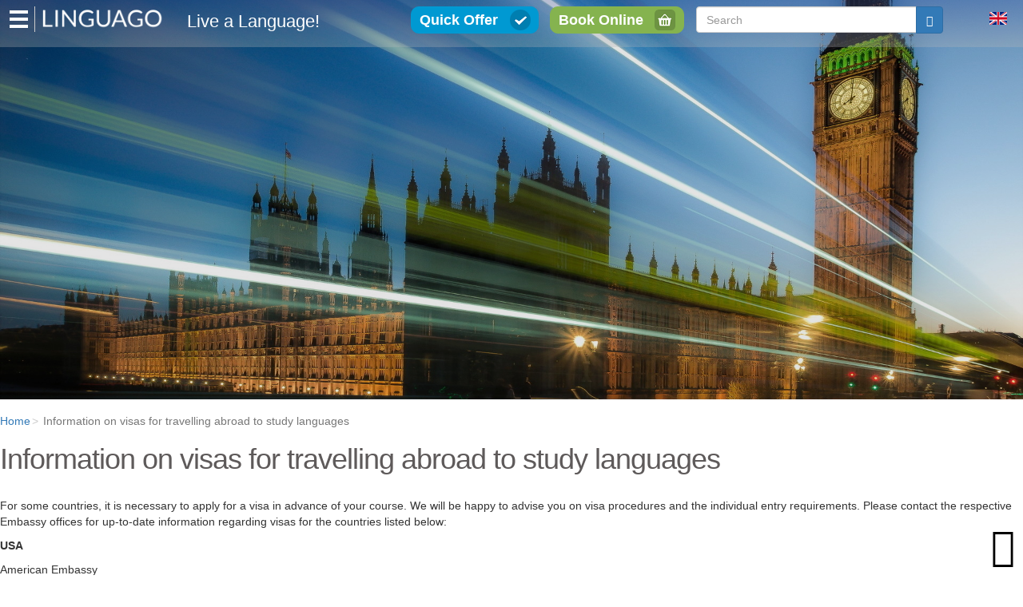

--- FILE ---
content_type: text/html; charset=UTF-8
request_url: https://www.linguago.com/visas/
body_size: 8840
content:
<!DOCTYPE html><html lang="en" dir="ltr" prefix="content: http://purl.org/rss/1.0/modules/content/ dc: http://purl.org/dc/terms/ foaf: http://xmlns.com/foaf/0.1/ og: http://ogp.me/ns# rdfs: http://www.w3.org/2000/01/rdf-schema# schema: http://schema.org/ sioc: http://rdfs.org/sioc/ns# sioct: http://rdfs.org/sioc/types# skos: http://www.w3.org/2004/02/skos/core# xsd: http://www.w3.org/2001/XMLSchema# " data-ng-app="LinguaGo"><head><meta charset="utf-8" /><script async src="https://www.googletagmanager.com/gtag/js?id=UA-72766218-1"></script><script>window.dataLayer = window.dataLayer || [];function gtag(){dataLayer.push(arguments)};gtag("js", new Date());gtag("set", "developer_id.dMDhkMT", true);gtag("config", "UA-72766218-1", {"groups":"default","linker":{"domains":["www.linguago.com","www.linguago.de","www.linguago.it","www.linguago.fr","www.linguago.es"]},"anonymize_ip":true,"page_placeholder":"PLACEHOLDER_page_path","allow_ad_personalization_signals":false});</script><style>.js img.lazyload:not([src]) { visibility: hidden; }.js img.lazyloaded[data-sizes=auto] { display: block; width: 100%; }</style><link rel="canonical" href="https://www.linguago.com/visas/" /><meta name="robots" content="index, follow" /><meta name="description" content="Here you will find tourist information and visa requirements for your language trip abroad. We are happy to assist you if you have ant further" /><meta name="keywords" content="Linguago Visa Information Travelling Abroad" /><meta name="Generator" content="Drupal 9 (https://www.drupal.org)" /><meta name="MobileOptimized" content="width" /><meta name="HandheldFriendly" content="true" /><meta name="viewport" content="width=device-width, initial-scale=1.0" /><link rel="alternate" hreflang="en" href="https://www.linguago.com/visas/" /><link rel="alternate" hreflang="fr" href="https://www.linguago.fr/visas/" /><link rel="alternate" hreflang="de" href="https://www.linguago.de/visum/" /><link rel="alternate" hreflang="it" href="https://www.linguago.it/visti/" /><link rel="alternate" hreflang="es" href="https://www.linguago.es/visados/" /><title>Linguago Visa Information and Travelling Abroad</title><link rel="stylesheet" media="all" href="/sites/default/files/css/css_uWwMf_ZYGXW6QlA9HhDBh3x9AxEezJCSNN13N_XiFEI.css" /><link rel="stylesheet" media="all" href="/sites/default/files/css/css_f_wVd5hy_v-SzCM3MMO1gU1bet7Ibex8c697iPvCtts.css" /><link rel="preload" href="/themes/custom/linguago/vendor/fontawesome/webfonts/fa-solid-900.woff2" as="font" crossorigin /><link rel="preload" href="/themes/custom/linguago/vendor/fontawesome/webfonts/fa-brands-400.woff2" as="font" crossorigin /><link rel="preload" href="/themes/custom/linguago/vendor/fontawesome/webfonts/fa-regular-400.woff2" as="font" crossorigin /></head><body class="path-node not-front page-node-type-lg-basic-page has-glyphicons" ><div class="dialog-off-canvas-main-canvas" data-off-canvas-main-canvas><div role="main" class="main-container container-fluid js-quickedit-main-content"><div class="row"> <header class="site-header"><div class="side-nav-wrapper" style="display:none"> <nav class="navbar navbar-inverse navbar-fixed-top-side" id="sidebar-wrapper" role="navigation"><ul class="nav sidebar-nav"><li class="sidebar-brand"> <a href="#"> Main Menu </a></li><li class="dropdown "><div class = "dropdown-caret fa fa-plus" data-toggle="dropdown"></div><a href="/schools/" class="dropdown-toggle has-children" >Adult Language Schools</a><ul class="dropdown-menu stay-open" role="menu"><li class="dropdown"><div class="dropdown-toggle has-children dropdown-caret fa fa-plus" data-toggle="dropdown"></div><a href="/schools/english/">English</a><ul class="dropdown-menu" role="menu"><li class="dropdown"><div class="dropdown-toggle has-children dropdown-caret fa fa-plus" data-toggle="dropdown"></div><a href="/schools/english/malta/">Malta</a><ul class="dropdown-menu" role="menu"><li class="dropdown"><div class="dropdown-toggle dropdown-caret fa fa-angle-right" data-toggle="dropdown"></div><a href="/schools/english/malta/saint-julians/">Saint Julian's</a><ul class="dropdown-menu" role="menu"></ul></li><li class="dropdown"><div class="dropdown-toggle dropdown-caret fa fa-angle-right" data-toggle="dropdown"></div><a href="/schools/english/malta/gozo/">Gozo</a><ul class="dropdown-menu" role="menu"></ul></li><li class="dropdown"><div class="dropdown-toggle dropdown-caret fa fa-angle-right" data-toggle="dropdown"></div><a href="/schools/english/malta/stpaulsbay/">St. Paul's Bay</a><ul class="dropdown-menu" role="menu"></ul></li></ul></li><li class="dropdown"><div class="dropdown-toggle has-children dropdown-caret fa fa-plus" data-toggle="dropdown"></div><a href="/schools/english/england/">England</a><ul class="dropdown-menu" role="menu"><li class="dropdown"><div class="dropdown-toggle dropdown-caret fa fa-angle-right" data-toggle="dropdown"></div><a href="/schools/english/england/brighton//">Brighton</a><ul class="dropdown-menu" role="menu"></ul></li><li class="dropdown"><div class="dropdown-toggle dropdown-caret fa fa-angle-right" data-toggle="dropdown"></div><a href="/schools/english/england/cambridge/">Cambridge</a><ul class="dropdown-menu" role="menu"></ul></li><li class="dropdown"><div class="dropdown-toggle dropdown-caret fa fa-angle-right" data-toggle="dropdown"></div><a href="/schools/english/england/london/">London</a><ul class="dropdown-menu" role="menu"></ul></li><li class="dropdown"><div class="dropdown-toggle dropdown-caret fa fa-angle-right" data-toggle="dropdown"></div><a href="/schools/english/england/bournemouth/">Bournemouth</a><ul class="dropdown-menu" role="menu"></ul></li><li class="dropdown"><div class="dropdown-toggle dropdown-caret fa fa-angle-right" data-toggle="dropdown"></div><a href="/schools/english/england/bristol/">Bristol</a><ul class="dropdown-menu" role="menu"></ul></li><li class="dropdown"><div class="dropdown-toggle dropdown-caret fa fa-angle-right" data-toggle="dropdown"></div><a href="/schools/english/england/manchester/">Manchester</a><ul class="dropdown-menu" role="menu"></ul></li><li class="dropdown"><div class="dropdown-toggle dropdown-caret fa fa-angle-right" data-toggle="dropdown"></div><a href="/schools/english/england/eastbourne/">Eastbourne</a><ul class="dropdown-menu" role="menu"></ul></li><li class="dropdown"><div class="dropdown-toggle dropdown-caret fa fa-angle-right" data-toggle="dropdown"></div><a href="/schools/english/england/birmingham/">Birmingham</a><ul class="dropdown-menu" role="menu"></ul></li><li class="dropdown"><div class="dropdown-toggle dropdown-caret fa fa-angle-right" data-toggle="dropdown"></div><a href="/schools/english/england/leeds/">Leeds</a><ul class="dropdown-menu" role="menu"></ul></li></ul></li><li class="dropdown"><div class="dropdown-toggle has-children dropdown-caret fa fa-plus" data-toggle="dropdown"></div><a href="/schools/english/ireland/">Ireland</a><ul class="dropdown-menu" role="menu"><li class="dropdown"><div class="dropdown-toggle dropdown-caret fa fa-angle-right" data-toggle="dropdown"></div><a href="/schools/english/ireland/dublin/">Dublin</a><ul class="dropdown-menu" role="menu"></ul></li></ul></li><li class="dropdown"><div class="dropdown-toggle has-children dropdown-caret fa fa-plus" data-toggle="dropdown"></div><a href="/schools/english/united-states/">United States</a><ul class="dropdown-menu" role="menu"><li class="dropdown"><div class="dropdown-toggle dropdown-caret fa fa-angle-right" data-toggle="dropdown"></div><a href="/schools/english/united-states/boston/">Boston</a><ul class="dropdown-menu" role="menu"></ul></li><li class="dropdown"><div class="dropdown-toggle dropdown-caret fa fa-angle-right" data-toggle="dropdown"></div><a href="/schools/english/united-states/new-york/">New York</a><ul class="dropdown-menu" role="menu"></ul></li><li class="dropdown"><div class="dropdown-toggle dropdown-caret fa fa-angle-right" data-toggle="dropdown"></div><a href="/schools/english/united-states/san-diego/">San Diego</a><ul class="dropdown-menu" role="menu"></ul></li><li class="dropdown"><div class="dropdown-toggle dropdown-caret fa fa-angle-right" data-toggle="dropdown"></div><a href="/schools/english/united-states/san-francisco/">San Francisco</a><ul class="dropdown-menu" role="menu"></ul></li><li class="dropdown"><div class="dropdown-toggle dropdown-caret fa fa-angle-right" data-toggle="dropdown"></div><a href="/schools/english/united-states/los-angeles/">Los Angeles</a><ul class="dropdown-menu" role="menu"></ul></li></ul></li><li class="dropdown"><div class="dropdown-toggle has-children dropdown-caret fa fa-plus" data-toggle="dropdown"></div><a href="/schools/english/australia/">Australia</a><ul class="dropdown-menu" role="menu"><li class="dropdown"><div class="dropdown-toggle dropdown-caret fa fa-angle-right" data-toggle="dropdown"></div><a href="/schools/english/australia/sydney/">Sydney</a><ul class="dropdown-menu" role="menu"></ul></li></ul></li><li class="dropdown"><div class="dropdown-toggle has-children dropdown-caret fa fa-plus" data-toggle="dropdown"></div><a href="/schools/english/south-africa/">South Africa</a><ul class="dropdown-menu" role="menu"><li class="dropdown"><div class="dropdown-toggle dropdown-caret fa fa-angle-right" data-toggle="dropdown"></div><a href="/schools/english/south-africa/cape-town/">Cape Town</a><ul class="dropdown-menu" role="menu"></ul></li></ul></li><li class="dropdown"><div class="dropdown-toggle has-children dropdown-caret fa fa-plus" data-toggle="dropdown"></div><a href="/schools/english/canada/">Canada</a><ul class="dropdown-menu" role="menu"><li class="dropdown"><div class="dropdown-toggle dropdown-caret fa fa-angle-right" data-toggle="dropdown"></div><a href="/schools/english/canada/toronto/">Toronto</a><ul class="dropdown-menu" role="menu"></ul></li><li class="dropdown"><div class="dropdown-toggle dropdown-caret fa fa-angle-right" data-toggle="dropdown"></div><a href="/schools/english/canada/montreal/">Montreal</a><ul class="dropdown-menu" role="menu"></ul></li><li class="dropdown"><div class="dropdown-toggle dropdown-caret fa fa-angle-right" data-toggle="dropdown"></div><a href="/schools/english/canada/vancouver/">Vancouver</a><ul class="dropdown-menu" role="menu"></ul></li></ul></li><li class="dropdown"><div class="dropdown-toggle has-children dropdown-caret fa fa-plus" data-toggle="dropdown"></div><a href="/schools/english/uae/">United Arab Emirates</a><ul class="dropdown-menu" role="menu"><li class="dropdown"><div class="dropdown-toggle dropdown-caret fa fa-angle-right" data-toggle="dropdown"></div><a href="/schools/english/uae/dubai/">Dubai</a><ul class="dropdown-menu" role="menu"></ul></li></ul></li></ul></li><li class="dropdown"><div class="dropdown-toggle has-children dropdown-caret fa fa-plus" data-toggle="dropdown"></div><a href="/schools/french/">French</a><ul class="dropdown-menu" role="menu"><li class="dropdown"><div class="dropdown-toggle has-children dropdown-caret fa fa-plus" data-toggle="dropdown"></div><a href="/schools/french/france/">France</a><ul class="dropdown-menu" role="menu"><li class="dropdown"><div class="dropdown-toggle dropdown-caret fa fa-angle-right" data-toggle="dropdown"></div><a href="/schools/french/france/nice/">Nice</a><ul class="dropdown-menu" role="menu"></ul></li><li class="dropdown"><div class="dropdown-toggle dropdown-caret fa fa-angle-right" data-toggle="dropdown"></div><a href="/schools/french/france/montpellier/">Montpellier</a><ul class="dropdown-menu" role="menu"></ul></li><li class="dropdown"><div class="dropdown-toggle dropdown-caret fa fa-angle-right" data-toggle="dropdown"></div><a href="/schools/french/france/paris/">Paris</a><ul class="dropdown-menu" role="menu"></ul></li><li class="dropdown"><div class="dropdown-toggle dropdown-caret fa fa-angle-right" data-toggle="dropdown"></div><a href="/schools/french/france/lyon/">Lyon</a><ul class="dropdown-menu" role="menu"></ul></li><li class="dropdown"><div class="dropdown-toggle dropdown-caret fa fa-angle-right" data-toggle="dropdown"></div><a href="/schools/french/france/bordeaux/">Bordeaux</a><ul class="dropdown-menu" role="menu"></ul></li></ul></li></ul></li><li class="dropdown"><div class="dropdown-toggle has-children dropdown-caret fa fa-plus" data-toggle="dropdown"></div><a href="/schools/spanish/">Spanish</a><ul class="dropdown-menu" role="menu"><li class="dropdown"><div class="dropdown-toggle has-children dropdown-caret fa fa-plus" data-toggle="dropdown"></div><a href="/schools/spanish/argentina/">Argentina</a><ul class="dropdown-menu" role="menu"><li class="dropdown"><div class="dropdown-toggle dropdown-caret fa fa-angle-right" data-toggle="dropdown"></div><a href="/schools/spanish/argentina/buenos-aires/">Buenos Aires</a><ul class="dropdown-menu" role="menu"></ul></li></ul></li><li class="dropdown"><div class="dropdown-toggle has-children dropdown-caret fa fa-plus" data-toggle="dropdown"></div><a href="/schools/spanish/spain/">Spain</a><ul class="dropdown-menu" role="menu"><li class="dropdown"><div class="dropdown-toggle dropdown-caret fa fa-angle-right" data-toggle="dropdown"></div><a href="/schools/spanish/spain/valencia/">Valencia</a><ul class="dropdown-menu" role="menu"></ul></li><li class="dropdown"><div class="dropdown-toggle dropdown-caret fa fa-angle-right" data-toggle="dropdown"></div><a href="/schools/spanish/spain/malaga/">Málaga</a><ul class="dropdown-menu" role="menu"></ul></li><li class="dropdown"><div class="dropdown-toggle dropdown-caret fa fa-angle-right" data-toggle="dropdown"></div><a href="/schools/spanish/spain/cadiz/">Cadiz</a><ul class="dropdown-menu" role="menu"></ul></li><li class="dropdown"><div class="dropdown-toggle dropdown-caret fa fa-angle-right" data-toggle="dropdown"></div><a href="/schools/spanish/spain/seville/">Seville</a><ul class="dropdown-menu" role="menu"></ul></li><li class="dropdown"><div class="dropdown-toggle dropdown-caret fa fa-angle-right" data-toggle="dropdown"></div><a href="/schools/spanish/spain/barcelona/">Barcelona</a><ul class="dropdown-menu" role="menu"></ul></li></ul></li><li class="dropdown"><div class="dropdown-toggle has-children dropdown-caret fa fa-plus" data-toggle="dropdown"></div><a href="/schools/spanish/costa-rica/">Costa Rica</a><ul class="dropdown-menu" role="menu"><li class="dropdown"><div class="dropdown-toggle dropdown-caret fa fa-angle-right" data-toggle="dropdown"></div><a href="/schools/spanish/costa-rica/manuel-antonio/">Manuel Antonio</a><ul class="dropdown-menu" role="menu"></ul></li><li class="dropdown"><div class="dropdown-toggle dropdown-caret fa fa-angle-right" data-toggle="dropdown"></div><a href="/schools/spanish/costa-rica/san-jose/">San José</a><ul class="dropdown-menu" role="menu"></ul></li></ul></li><li class="dropdown"><div class="dropdown-toggle has-children dropdown-caret fa fa-plus" data-toggle="dropdown"></div><a href="/schools/spanish/peru/">Peru</a><ul class="dropdown-menu" role="menu"><li class="dropdown"><div class="dropdown-toggle dropdown-caret fa fa-angle-right" data-toggle="dropdown"></div><a href="/schools/spanish/peru/cuzco/">Cuzco</a><ul class="dropdown-menu" role="menu"></ul></li></ul></li><li class="dropdown"><div class="dropdown-toggle has-children dropdown-caret fa fa-plus" data-toggle="dropdown"></div><a href="/schools/spanish/guatemala/">Guatemala</a><ul class="dropdown-menu" role="menu"><li class="dropdown"><div class="dropdown-toggle dropdown-caret fa fa-angle-right" data-toggle="dropdown"></div><a href="/schools/spanish/guatemala/antigua/">Antigua</a><ul class="dropdown-menu" role="menu"></ul></li></ul></li></ul></li><li class="dropdown"><div class="dropdown-toggle has-children dropdown-caret fa fa-plus" data-toggle="dropdown"></div><a href="/schools/italian/">Italian</a><ul class="dropdown-menu" role="menu"><li class="dropdown"><div class="dropdown-toggle has-children dropdown-caret fa fa-plus" data-toggle="dropdown"></div><a href="/schools/italian/italy/">Italy</a><ul class="dropdown-menu" role="menu"><li class="dropdown"><div class="dropdown-toggle dropdown-caret fa fa-angle-right" data-toggle="dropdown"></div><a href="/schools/italian/italy/florence/">Florence</a><ul class="dropdown-menu" role="menu"></ul></li><li class="dropdown"><div class="dropdown-toggle dropdown-caret fa fa-angle-right" data-toggle="dropdown"></div><a href="/schools/italian/italy/salerno/">Salerno</a><ul class="dropdown-menu" role="menu"></ul></li><li class="dropdown"><div class="dropdown-toggle dropdown-caret fa fa-angle-right" data-toggle="dropdown"></div><a href="/schools/italian/italy/rome/">Rome</a><ul class="dropdown-menu" role="menu"></ul></li></ul></li></ul></li></ul></li><li class="dropdown "><div class = "dropdown-caret fa fa-plus" data-toggle="dropdown"></div><a href="/junior/" class="dropdown-toggle has-children" >Junior Language Schools</a><ul class="dropdown-menu stay-open" role="menu"><li class="dropdown"><div class="dropdown-toggle has-children dropdown-caret fa fa-plus" data-toggle="dropdown"></div><a href="/junior/english/">English</a><ul class="dropdown-menu" role="menu"><li class="dropdown"><div class="dropdown-toggle has-children dropdown-caret fa fa-plus" data-toggle="dropdown"></div><a href="/junior/english/malta/">Malta</a><ul class="dropdown-menu" role="menu"><li class="dropdown"><div class="dropdown-toggle dropdown-caret fa fa-angle-right" data-toggle="dropdown"></div><a href="/junior/english/malta/saint-julians/">Saint Julian's</a><ul class="dropdown-menu" role="menu"></ul></li></ul></li><li class="dropdown"><div class="dropdown-toggle has-children dropdown-caret fa fa-plus" data-toggle="dropdown"></div><a href="/junior/english/england/">England</a><ul class="dropdown-menu" role="menu"><li class="dropdown"><div class="dropdown-toggle dropdown-caret fa fa-angle-right" data-toggle="dropdown"></div><a href="/junior/english/england/london/">London</a><ul class="dropdown-menu" role="menu"></ul></li><li class="dropdown"><div class="dropdown-toggle dropdown-caret fa fa-angle-right" data-toggle="dropdown"></div><a href="/junior/english/england/bournemouth/">Bournemouth</a><ul class="dropdown-menu" role="menu"></ul></li><li class="dropdown"><div class="dropdown-toggle dropdown-caret fa fa-angle-right" data-toggle="dropdown"></div><a href="/junior/english/england/bristol/">Bristol</a><ul class="dropdown-menu" role="menu"></ul></li></ul></li></ul></li><li class="dropdown"><div class="dropdown-toggle has-children dropdown-caret fa fa-plus" data-toggle="dropdown"></div><a href="/junior/italian/">Italian</a><ul class="dropdown-menu" role="menu"><li class="dropdown"><div class="dropdown-toggle has-children dropdown-caret fa fa-plus" data-toggle="dropdown"></div><a href="/junior/italian/italy/">Italy</a><ul class="dropdown-menu" role="menu"><li class="dropdown"><div class="dropdown-toggle dropdown-caret fa fa-angle-right" data-toggle="dropdown"></div><a href="/junior/italian/italy/florence/">Florence</a><ul class="dropdown-menu" role="menu"></ul></li><li class="dropdown"><div class="dropdown-toggle dropdown-caret fa fa-angle-right" data-toggle="dropdown"></div><a href="/junior/italian/italy/salerno/">Salerno</a><ul class="dropdown-menu" role="menu"></ul></li></ul></li></ul></li></ul></li><ul class="menu menu--menu-lg-navigation-menu-anon nav"><li class="first last"> <a href="https://www.linguago.com/bildungsurlaub/" title="" id="" name="" rel="" style="" target="" accesskey="" data-drupal-link-system-path="node/2046">Bildungsurlaub</a></li></ul></ul> </nav></div><div class="logo-symbol"><div class="side-nav-wrapper"> <button type="button" class="hamburger is-closed" data-toggle="offcanvas"> <span class="hamb-top"></span> <span class="hamb-middle"></span> <span class="hamb-bottom"></span> </button></div></div><div class="main-nav-search navbar-form navbar-right"><div class="main-nav-buttons"> <a href="https://www.linguago.com/quotation/" class="advanced-search btn btn-default">Quick Offer</a> <a href="https://www.linguago.com/booking/" class="school-signup btn baz">Book Online</a></div><div class="form-group"><div class="search-block-form block block-search block-search-form-block" data-drupal-selector="search-block-form" novalidate role="search"><form action="https://www.linguago.com/search/node/" method="get" id="search-block-form" accept-charset="UTF-8"><div class="form-item js-form-item form-type-search js-form-type-search form-item-keys js-form-item-keys form-no-label form-group"> <label for="edit-keys" class="control-label sr-only">Search</label><div class="input-group"><input title="Enter the terms you wish to search for." size="30" data-drupal-selector="edit-keys" class="form-autocomplete form-search form-control" data-key="search_block" placeholder="Search" type="search" id="edit-keys" name="keys" value="" maxlength="128" /><span class="input-group-btn"><button type="submit" value="Search" class="button js-form-submit form-submit btn-primary btn icon-only" name=""><span class="sr-only">Search</span><span class="icon glyphicon glyphicon-search" aria-hidden="true"></span></button></span></div><div id="edit-keys--description" class="description help-block"> Enter the terms you wish to search for.</div></div><div class="form-actions form-group js-form-wrapper form-wrapper" data-drupal-selector="edit-actions" id="edit-actions--2"></div></form></div></div></div><div class="site-header__banner "><div class="site-header__logo"> <a class="site-header__title" href="https://www.linguago.com/" title="Home" rel="home"> <img src="/themes/custom/linguago/logo.png" alt="Home"/> </a> <span class="site-header__slogan">Live a Language!</span></div><div class="region region-navigation"> <section id="block-languageswitcherbootstrapinterfacetext" class="block block-languages-dropdown block-lang-drop-bootstraplanguage-interface clearfix"><div class="links btn-group"> <button class="btn btn-default btn-sm dropdown-toggle" type="button" data-toggle="dropdown" aria-expanded="false"> <span class="lang-sm" lang="en"></span> <span class="caret"></span> </button><ul class="dropdown-menu" role="menu"><li> <a href="https://www.linguago.com/visas/"> <span class="lang-sm " lang="en"></span> </a></li><li> <a href="https://www.linguago.fr/visas/"> <span class="lang-sm " lang="fr"></span> </a></li><li> <a href="https://www.linguago.de/visum/"> <span class="lang-sm " lang="de"></span> </a></li><li> <a href="https://www.linguago.it/visti/"> <span class="lang-sm " lang="it"></span> </a></li><li> <a href="https://www.linguago.es/visados/"> <span class="lang-sm " lang="es"></span> </a></li></ul></div> </section></div></div><div class="mega-header-wrapper"><div class="mega-header" style="background: url('https://www.linguago.com/sites/default/files/images/basicpage/bnr/Big-Ben-Wallpaper-09-1920x1200_21.jpg') no-repeat center; background-size: cover;"><div style="height: 300px"></div></div></div> </header> <section><div class="highlighted"><div class="region region-highlighted"><div data-drupal-messages-fallback class="hidden"></div></div></div><div class="container"><div class="row"> <a id="main-content"></a><div class="region region-content-top"><ol class="breadcrumb"><li > <a href="https://www.linguago.com/">Home</a></li><li class="active"> Information on visas for travelling abroad to study languages</li></ol><h1 class="page-header"><span>Information on visas for travelling abroad to study languages</span></h1></div><div class="region region-content"> <article data-history-node-id="3405" role="article" about="https://www.linguago.com/visas/" class="lg-basic-page full clearfix"><div class="content"><div class="field field--name-body field--type-text-with-summary field--label-hidden field--item"><p>For some countries, it is necessary to apply for a visa in advance of your course. We will be happy to advise you on visa procedures and the individual entry requirements. Please contact the respective Embassy offices for up-to-date information regarding visas for the countries listed below:</p><p><strong>USA</strong></p><p>American Embassy<br /> <br /> Clayallee 170<br /> <br /> 14191 Berlin<br /> <br /> Phone: (030) 83050<br /> <br /> General Consulates in Dusseldorf, Frankfurt, Hamburg, Leipzig and Munich</p><p><strong>Costa Rica</strong></p><p>Embassy of Costa Rica<br /> <br /> Dessauerstr. 28-29<br /> <br /> 10963 Berlin<br /> <br /> Phone: (030) 26 39 89 90<br /> <br /> Honorary Consulates in Frankfurt, Hamburg, Leipzig and Hanover</p><p><strong>Visas for Australia</strong></p><p>For a trip to Australia to study a language, there are three different visa options depending on your place of residence, the duration of the language course as well as your travel plans:</p><p><strong>Visitor visa for Australia</strong></p><p>Any course participant may request a 3-month electronic Visitor Visa (subclass 651). During these 3 months, you can participate on any language course or work on any project as a volunteer. The visitor visa does not allow you to work (including working as an Au Pair) or take part on an internship. Students can use the free website on visitor's visas before booking a language course on the Australian Immigration Department`s website: <span><a href="https://immi.homeaffairs.gov.au/visas/getting-a-visa/visa-finder/visit">www.immi.gov.au/visitors/tourist/evisitor/how-to-apply.htm</a></span>. The application will be processed within a few days. Some travel agents or airlines offer the visa application as part of their service.</p><p><strong>Working holiday visa for Australia</strong></p><p>Germany and Australia have a reciprocal Working Holiday Agreement that allows young German citizens from 18-31 years old, to live and work in Australia for up to one year. On a Working Holiday Visa, you can attend a language course of your choice - but this may not exceed a period of 17 weeks. In addition, you can accept paid jobs, get involved in a volunteer project, live as an Au Pair in a family or even complete a professional internship. Please note you can only get a Working Holiday Visa once in your lifetime. You can apply for the Working Holiday Visa (subclass 417) prior to your language course on the Australian Immigration Department's website: <span><a href="https://immi.homeaffairs.gov.au/visas/getting-a-visa/visa-listing/work-holiday-417">www.immi.gov.au/visitors/working-holiday/417/apply-online.htm</a></span>. Please allow an application period of about 4 weeks. The Working Holiday Visa currently costs 280 Australian Dollars.</p><p><strong>Student visa for Australia</strong></p><p>The student visa is suitable for those participants whose goal is to learn the English language and to attend a language course of at least 12 weeks. Application for this Visa goes hand in hand with the booking of the course. After booking and paying for a course of 12 weeks or longer, the school issues a 'Confirmation of Enrolment' document which allows you to apply for the student visa. The student visa application form is also available on the Australian Immigration Department's website: <span><a href="https://immi.homeaffairs.gov.au/visas/getting-a-visa/visa-finder/study">www.immi.gov.au/students/students/570-1</a></span>. The processing time is usually between 2 and 6 weeks. The validity period of the Visa depends on the length of the course: the visa expires a month after the end of the course and then you must leave the country (for courses of 3-9 months). The Student Visa allows you to work for 20 hours per week, to get involved in a volunteer project or to complete an internship. But, since the course is a full time course, you will probably have very little or no time available. It is a condition of the Visa that you attend the language course and make progress. This information may be subject to change. For current information please visit the Australian Immigration website: <span><a href="http://www.immi.gov.au">www.immi.gov.au</a></span></p><p>Please contact our visa specialists at Linguago if you need any further assistance.</p></div></div></article></div></div></div> </section></div><div class="container"><div class="row"></div></div></div> <footer><div class="footer-wrapper"><div class="container"><div class="lg-footer-badges"><div class="footer-list-wrapper"><ul><li><div class="region region-footer-accr-1"> <section id="block-footerguaranteeaccreditedblock" class="block block-block-content block-block-content17c45aee-7f35-4baf-a3a4-3e67633bee55 clearfix"><div class="field field--name-body field--type-text-with-summary field--label-hidden field--item"><p> </p><p><img alt="" class="media-image img__fid__68 img__view_mode__media_large attr__format__media_large lazyload" style="width: 112px; height: 100px;" data-src="/sites/default/files/media/footer/badge1_0.png?itok=-xwGCr02" /></p></div> </section></div></li><li><div class="region region-footer-accr-2"> <section id="block-footeraccreditationtopschool" class="block block-block-content block-block-contentdff42c5a-adfd-4665-8018-f4e77d7822a0 clearfix"><div class="field field--name-body field--type-text-with-summary field--label-hidden field--item"><p dir="rtl"> </p><p><img alt="" class="media-image img__fid__67 img__view_mode__media_large attr__format__media_large lazyload" style="width: 100px; height: 100px;" data-src="/sites/default/files/media/footer/badge2_0.png?itok=P-GykIhL" /></p></div> </section></div></li><li><div class="region region-footer-accr-3"> <section id="block-footeraccreditationstudentsupport" class="block block-block-content block-block-contentbd399217-7a57-4fa0-8577-e3de54cf6ead clearfix"><div class="field field--name-body field--type-text-with-summary field--label-hidden field--item"><p> </p><p><img alt="" class="media-image img__fid__69 img__view_mode__media_large attr__format__media_large lazyload" style="width: 142px; height: 100px;" data-src="/sites/default/files/media/footer/badge3.png?itok=m1R6pAyc" /></p></div> </section></div></li><li><div class="region region-footer-accr-4"> <section id="block-footeraccreditationbestlocations" class="block block-block-content block-block-contentde0e8d68-4f83-41b7-b065-9459ebcd7181 clearfix"><div class="field field--name-body field--type-text-with-summary field--label-hidden field--item"><p> </p><p><img alt="" class="media-image img__fid__71 img__view_mode__media_large attr__format__media_large lazyload" style="width: 93px; height: 100px;" data-src="/sites/default/files/media/footer/badge4_0.png?itok=ICsTtvgq" /></p></div> </section></div></li></ul></div></div><div class="main-footer-nav"><div class="footer-list-wrapper"><div class="footer-general-info"><div class="region region-footer-col-1"> <nav role="navigation" aria-labelledby="block-linguago-linguago-main-menu-menu-general-information-menu" id="block-linguago-linguago-main-menu-menu-general-information"><h2 id="block-linguago-linguago-main-menu-menu-general-information-menu" class="block-title">General Information</h2><ul class="menu menu--menu-general-information nav"><li class="first"> <a href="https://www.linguago.com/about/" title="" id="" name="" rel="" style="" target="" accesskey="" data-drupal-link-system-path="node/123">About Us</a></li><li> <a href="https://www.linguago.com/terms-and-conditions/" data-drupal-link-system-path="node/122">Terms and Conditions</a></li><li> <a href="https://www.linguago.com/linguago-privacy-policy/" title="" id="" name="" rel="" style="" target="" accesskey="" data-drupal-link-system-path="node/329">Privacy Policy</a></li><li> <a href="https://www.linguago.com/quotation/" title="" id="" name="" rel="" style="" target="" accesskey="" data-drupal-link-system-path="node/3302">Enquiry Form</a></li><li> <a href="https://www.linguago.com/imprint/" title="" id="" name="" rel="" style="" target="" accesskey="" data-drupal-link-system-path="node/3398">Imprint</a></li><li> <a href="https://www.linguago.com/st-star-awards/" data-drupal-link-system-path="node/3402">ST Star Award</a></li><li> <a href="https://www.linguago.com/sitemap.xml" title="" id="" name="" rel="" style="" target="" accesskey="" data-drupal-link-system-path="sitemap.xml">Sitemap</a></li><li class="last"> <a href="https://www.linguago.com/team/" title="" id="" name="" rel="" style="" target="" accesskey="" data-drupal-link-system-path="node/3403">Team</a></li></ul> </nav></div></div><div class="footer-general-info"><div class="region region-footer-col-2"> <nav role="navigation" aria-labelledby="block-linguago-linguago-main-menu-menu-customer-service-menu" id="block-linguago-linguago-main-menu-menu-customer-service"><h2 id="block-linguago-linguago-main-menu-menu-customer-service-menu" class="block-title">Customer Service</h2><ul class="menu menu--menu-customer-service nav"><li class="first"> <a href="https://www.linguago.com/contact/" data-drupal-link-system-path="node/1320">Contact Us</a></li><li> <a href="https://www.linguago.com/accreditation-and-memberships/" data-drupal-link-system-path="node/127">Accreditation and Memberships</a></li><li> <a href="https://www.linguago.com/guarantee/" data-drupal-link-system-path="node/3396">Best Price Guarantee</a></li><li> <a href="https://www.linguago.com/erasmus-plus/" data-drupal-link-system-path="node/3404">Erasmus+</a></li><li> <a href="https://www.linguago.com/financial-grants-for-students/" title="" id="" name="" rel="" style="" target="" accesskey="" data-drupal-link-system-path="node/3406">Grants for Students</a></li><li> <a href="https://www.linguago.com/how-linguago-works/" title="" id="" name="" rel="" style="" target="" accesskey="" data-drupal-link-system-path="node/2034">How LINGUAGO works</a></li><li> <a href="https://www.linguago.com/reservation-procedure/" data-drupal-link-system-path="node/3401">Reservation Procedure</a></li><li class="last"> <a href="https://www.linguago.com/why/" title="" id="" name="" rel="" style="" target="" accesskey="" data-drupal-link-system-path="node/3397">Why Linguago?</a></li></ul> </nav></div></div><div class="footer-general-info"><div class="region region-footer-col-3"> <nav role="navigation" aria-labelledby="block-linguago-linguago-main-menu-menu-be-social--menu" id="block-linguago-linguago-main-menu-menu-be-social-"><h2 id="block-linguago-linguago-main-menu-menu-be-social--menu" class="block-title">Other Information</h2><ul class="menu menu--menu-be-social- nav"><li class="first"> <a href="https://www.linguago.com/english-language-certificates/" title="" id="" name="" rel="" style="" target="" accesskey="" data-drupal-link-system-path="node/2010">English Language Certificates</a></li><li> <a href="https://www.linguago.com/french-language-certificates/" title="" id="" name="" rel="" style="" target="" accesskey="" data-drupal-link-system-path="node/2014">French Language Certificates</a></li><li> <a href="https://www.linguago.com/spanish-language-certificates/" title="" id="" name="" rel="" style="" target="" accesskey="" data-drupal-link-system-path="node/2016">Spanish Language Certificates</a></li><li> <a href="https://www.linguago.com/italian-language-certificates/" title="" id="" name="" rel="" style="" target="" accesskey="" data-drupal-link-system-path="node/2020">Italian Language Certificates</a></li><li> <a href="https://www.linguago.com/flights/" title="" id="" name="" rel="" style="" target="" accesskey="" data-drupal-link-system-path="node/2015">Flights</a></li><li> <a href="https://www.linguago.com/language-schools/companies/" title="" id="" name="" rel="" style="" target="" accesskey="" data-drupal-link-system-path="node/3407">Company Clients</a></li><li> <a href="https://www.linguago.com/internships-abroad/" data-drupal-link-system-path="node/3400">Internships abroad</a></li><li class="active active-trail last"> <a href="https://www.linguago.com/visas/" class="active-trail is-active" data-drupal-link-system-path="node/3405">Visas</a></li></ul> </nav></div></div><div class="footer-general-info"><div class="region region-footer-col-4"> <nav role="navigation" aria-labelledby="block-linguago-linguago-main-menu-menu-logins-menu" id="block-linguago-linguago-main-menu-menu-logins"><h2 id="block-linguago-linguago-main-menu-menu-logins-menu" class="block-title">Logins</h2><ul class="menu menu--menu-logins nav"><li class="first"> <a href="https://www.linguago.com/user/login/?current=/node/3405" title="" id="" name="" rel="" style="" target="" accesskey="" data-drupal-link-system-path="user/login">School Login</a></li><li> <a href="https://www.linguago.com/school-invitation/" title="Register your language school" data-drupal-link-system-path="node/267">School Signup</a></li><li class="last"> <a href="https://www.linguago.com/school-invitation/video-tutorial/" data-drupal-link-system-path="node/4269">Prices Tutorial</a></li></ul> </nav></div></div></div></div><div class="lg-cc" style="float: left"><div class="region region-footer-cc"> <section id="block-footercreditcards" class="block block-block-content block-block-contentd1339e4a-4e67-4fea-a97a-323665f8ef5a clearfix"><div class="field field--name-body field--type-text-with-summary field--label-hidden field--item"><p><img alt="Reisenetz" data-entity-type="file" data-entity-uuid="d4bd60ea-7342-4ebf-9e57-ce6cf8c1ac54" class="lazyload" data-src="/sites/default/files/inline-images/reisenetz-b.png" /><img alt="star awards" data-entity-type="file" data-entity-uuid="24e96404-e0a2-4b5d-a673-d11a61a8d06b" class="lazyload" data-src="/sites/default/files/inline-images/star-awards-b.png" /><img alt="Bundesforum" data-entity-type="file" data-entity-uuid="6d175998-3f5f-4e6f-871c-e209307240fc" class="lazyload" data-src="/sites/default/files/inline-images/bundesforum-b.png" /><img alt="Sprachreisen Bildungsurlaub" data-entity-type="file" data-entity-uuid="871659f6-43c9-41ed-8e9e-95af803e1e69" class="lazyload" data-src="/sites/default/files/inline-images/blindungsurlaub-b.png" /></p><p><img alt="Alto" data-entity-type="file" data-entity-uuid="fb0a99a7-6517-41e0-88f4-84546cc18ade" class="lazyload" data-src="/sites/default/files/inline-images/alto-b.png" /><img alt="WYSE" data-entity-type="file" data-entity-uuid="861a9804-0634-48e7-909b-8d3841323168" class="lazyload" data-src="/sites/default/files/inline-images/wyse-b.png" /><img alt="English-uk" data-entity-type="file" data-entity-uuid="4b3d1390-820c-4b16-bb78-9f009a39b1f1" class="lazyload" data-src="/sites/default/files/inline-images/english-uk.png" /></p></div> </section></div></div><div class="lg-copyright" style="float: right"></div></div></div> <a href="#" class="back-to-top"><i class="fa fa-arrow-circle-o-up"></i></a> </footer></div><script type="application/json" data-drupal-selector="drupal-settings-json">{"path":{"baseUrl":"\/","scriptPath":null,"pathPrefix":"","currentPath":"node\/3405","currentPathIsAdmin":false,"isFront":false,"currentLanguage":"en"},"pluralDelimiter":"\u0003","suppressDeprecationErrors":true,"ajaxPageState":{"libraries":"ajax_loader\/ajax_loader.throbber,bootstrap\/theme,bootstrap4_modal\/bs4_modal.dialog.ajax,core\/drupal.autocomplete,google_analytics\/google_analytics,languages_dropdown\/dependency-js,languages_dropdown\/main,lazy\/lazy,search_autocomplete\/theme.basic-blue.css,system\/base,webform_bootstrap\/webform_bootstrap","theme":"linguago","theme_token":null},"ajaxTrustedUrl":{"https:\/\/www.linguago.com\/search\/node\/":true},"ajaxLoader":{"markup":"\u003Cdiv class=\u0022ajax-throbber sk-circle\u0022\u003E\n              \u003Cdiv class=\u0022sk-circle1 sk-child\u0022\u003E\u003C\/div\u003E\n              \u003Cdiv class=\u0022sk-circle2 sk-child\u0022\u003E\u003C\/div\u003E\n              \u003Cdiv class=\u0022sk-circle3 sk-child\u0022\u003E\u003C\/div\u003E\n              \u003Cdiv class=\u0022sk-circle4 sk-child\u0022\u003E\u003C\/div\u003E\n              \u003Cdiv class=\u0022sk-circle5 sk-child\u0022\u003E\u003C\/div\u003E\n              \u003Cdiv class=\u0022sk-circle6 sk-child\u0022\u003E\u003C\/div\u003E\n              \u003Cdiv class=\u0022sk-circle7 sk-child\u0022\u003E\u003C\/div\u003E\n              \u003Cdiv class=\u0022sk-circle8 sk-child\u0022\u003E\u003C\/div\u003E\n              \u003Cdiv class=\u0022sk-circle9 sk-child\u0022\u003E\u003C\/div\u003E\n              \u003Cdiv class=\u0022sk-circle10 sk-child\u0022\u003E\u003C\/div\u003E\n              \u003Cdiv class=\u0022sk-circle11 sk-child\u0022\u003E\u003C\/div\u003E\n              \u003Cdiv class=\u0022sk-circle12 sk-child\u0022\u003E\u003C\/div\u003E\n            \u003C\/div\u003E","hideAjaxMessage":false,"alwaysFullscreen":false,"throbberPosition":"body"},"google_analytics":{"account":{},"trackOutbound":true,"trackMailto":true,"trackTel":true,"trackDownload":true,"trackDownloadExtensions":"7z|aac|arc|arj|asf|asx|avi|bin|csv|doc(x|m)?|dot(x|m)?|exe|flv|gif|gz|gzip|hqx|jar|jpe?g|js|mp(2|3|4|e?g)|mov(ie)?|msi|msp|pdf|phps|png|ppt(x|m)?|pot(x|m)?|pps(x|m)?|ppam|sld(x|m)?|thmx|qtm?|ra(m|r)?|sea|sit|tar|tgz|torrent|txt|wav|wma|wmv|wpd|xls(x|m|b)?|xlt(x|m)|xlam|xml|z|zip","trackColorbox":true,"trackDomainMode":2,"trackCrossDomains":["www.linguago.com","www.linguago.de","www.linguago.it","www.linguago.fr","www.linguago.es"]},"lazy":{"lazysizes":{"lazyClass":"lazyload","loadedClass":"lazyloaded","loadingClass":"lazyloading","preloadClass":"lazypreload","errorClass":"lazyerror","autosizesClass":"lazyautosizes","srcAttr":"data-src","srcsetAttr":"data-srcset","sizesAttr":"data-sizes","minSize":40,"customMedia":[],"init":true,"expFactor":1.5,"hFac":0.8,"loadMode":2,"loadHidden":true,"ricTimeout":0,"throttleDelay":125,"plugins":[]},"placeholderSrc":"","preferNative":false,"minified":true,"libraryPath":"\/libraries\/lazysizes"},"bootstrap":{"forms_has_error_value_toggle":1},"search_autocomplete":{"search_block":{"source":"https:\/\/www.linguago.com\/callback\/nodes\/","selector":"","minChars":3,"maxSuggestions":10,"autoSubmit":true,"autoRedirect":true,"theme":"basic-blue","filters":["title"],"noResult":{"group":{"group_id":"no_results"},"label":"No results found for [search-phrase]. Click to perform full search.","value":"[search-phrase]","link":""},"moreResults":{"group":{"group_id":"more_results"},"label":"View all results for [search-phrase].","value":"[search-phrase]","link":""}}},"user":{"uid":0,"permissionsHash":"8d69402a4bdafe383a0c9222fa5f1fb196e6f52e0c97c47e66bc6d5b2d7a7231"}}</script><script src="//cdnjs.cloudflare.com/ajax/libs/popper.js/1.12.9/umd/popper.min.js"></script><script src="//stackpath.bootstrapcdn.com/bootstrap/4.3.1/js/bootstrap.bundle.min.js"></script><script src="/sites/default/files/js/js_nDUYq7PXCfskLVCW5AG3hPSKZRHCjTQp8TeHVwmZqCc.js"></script></body></html>

--- FILE ---
content_type: text/css
request_url: https://www.linguago.com/sites/default/files/css/css_f_wVd5hy_v-SzCM3MMO1gU1bet7Ibex8c697iPvCtts.css
body_size: 72920
content:
.fa,.fab,.fad,.fal,.far,.fas{-moz-osx-font-smoothing:grayscale;-webkit-font-smoothing:antialiased;display:inline-block;font-style:normal;font-variant:normal;text-rendering:auto;line-height:1}.fa-lg{font-size:1.33333em;line-height:.75em;vertical-align:-.0667em}.fa-xs{font-size:.75em}.fa-sm{font-size:.875em}.fa-1x{font-size:1em}.fa-2x{font-size:2em}.fa-3x{font-size:3em}.fa-4x{font-size:4em}.fa-5x{font-size:5em}.fa-6x{font-size:6em}.fa-7x{font-size:7em}.fa-8x{font-size:8em}.fa-9x{font-size:9em}.fa-10x{font-size:10em}.fa-fw{text-align:center;width:1.25em}.fa-ul{list-style-type:none;margin-left:2.5em;padding-left:0}.fa-ul>li{position:relative}.fa-li{left:-2em;position:absolute;text-align:center;width:2em;line-height:inherit}.fa-border{border:.08em solid #eee;border-radius:.1em;padding:.2em .25em .15em}.fa-pull-left{float:left}.fa-pull-right{float:right}.fa.fa-pull-left,.fab.fa-pull-left,.fal.fa-pull-left,.far.fa-pull-left,.fas.fa-pull-left{margin-right:.3em}.fa.fa-pull-right,.fab.fa-pull-right,.fal.fa-pull-right,.far.fa-pull-right,.fas.fa-pull-right{margin-left:.3em}.fa-spin{-webkit-animation:fa-spin 2s linear infinite;animation:fa-spin 2s linear infinite}.fa-pulse{-webkit-animation:fa-spin 1s steps(8) infinite;animation:fa-spin 1s steps(8) infinite}@-webkit-keyframes fa-spin{0%{-webkit-transform:rotate(0deg);transform:rotate(0deg)}to{-webkit-transform:rotate(1turn);transform:rotate(1turn)}}@keyframes fa-spin{0%{-webkit-transform:rotate(0deg);transform:rotate(0deg)}to{-webkit-transform:rotate(1turn);transform:rotate(1turn)}}.fa-rotate-90{-ms-filter:"progid:DXImageTransform.Microsoft.BasicImage(rotation=1)";-webkit-transform:rotate(90deg);transform:rotate(90deg)}.fa-rotate-180{-ms-filter:"progid:DXImageTransform.Microsoft.BasicImage(rotation=2)";-webkit-transform:rotate(180deg);transform:rotate(180deg)}.fa-rotate-270{-ms-filter:"progid:DXImageTransform.Microsoft.BasicImage(rotation=3)";-webkit-transform:rotate(270deg);transform:rotate(270deg)}.fa-flip-horizontal{-ms-filter:"progid:DXImageTransform.Microsoft.BasicImage(rotation=0, mirror=1)";-webkit-transform:scaleX(-1);transform:scaleX(-1)}.fa-flip-vertical{-webkit-transform:scaleY(-1);transform:scaleY(-1)}.fa-flip-both,.fa-flip-horizontal.fa-flip-vertical,.fa-flip-vertical{-ms-filter:"progid:DXImageTransform.Microsoft.BasicImage(rotation=2, mirror=1)"}.fa-flip-both,.fa-flip-horizontal.fa-flip-vertical{-webkit-transform:scale(-1);transform:scale(-1)}:root .fa-flip-both,:root .fa-flip-horizontal,:root .fa-flip-vertical,:root .fa-rotate-90,:root .fa-rotate-180,:root .fa-rotate-270{-webkit-filter:none;filter:none}.fa-stack{display:inline-block;height:2em;line-height:2em;position:relative;vertical-align:middle;width:2.5em}.fa-stack-1x,.fa-stack-2x{left:0;position:absolute;text-align:center;width:100%}.fa-stack-1x{line-height:inherit}.fa-stack-2x{font-size:2em}.fa-inverse{color:#fff}.fa-500px:before{content:"\f26e"}.fa-accessible-icon:before{content:"\f368"}.fa-accusoft:before{content:"\f369"}.fa-acquisitions-incorporated:before{content:"\f6af"}.fa-ad:before{content:"\f641"}.fa-address-book:before{content:"\f2b9"}.fa-address-card:before{content:"\f2bb"}.fa-adjust:before{content:"\f042"}.fa-adn:before{content:"\f170"}.fa-adobe:before{content:"\f778"}.fa-adversal:before{content:"\f36a"}.fa-affiliatetheme:before{content:"\f36b"}.fa-air-freshener:before{content:"\f5d0"}.fa-airbnb:before{content:"\f834"}.fa-algolia:before{content:"\f36c"}.fa-align-center:before{content:"\f037"}.fa-align-justify:before{content:"\f039"}.fa-align-left:before{content:"\f036"}.fa-align-right:before{content:"\f038"}.fa-alipay:before{content:"\f642"}.fa-allergies:before{content:"\f461"}.fa-amazon:before{content:"\f270"}.fa-amazon-pay:before{content:"\f42c"}.fa-ambulance:before{content:"\f0f9"}.fa-american-sign-language-interpreting:before{content:"\f2a3"}.fa-amilia:before{content:"\f36d"}.fa-anchor:before{content:"\f13d"}.fa-android:before{content:"\f17b"}.fa-angellist:before{content:"\f209"}.fa-angle-double-down:before{content:"\f103"}.fa-angle-double-left:before{content:"\f100"}.fa-angle-double-right:before{content:"\f101"}.fa-angle-double-up:before{content:"\f102"}.fa-angle-down:before{content:"\f107"}.fa-angle-left:before{content:"\f104"}.fa-angle-right:before{content:"\f105"}.fa-angle-up:before{content:"\f106"}.fa-angry:before{content:"\f556"}.fa-angrycreative:before{content:"\f36e"}.fa-angular:before{content:"\f420"}.fa-ankh:before{content:"\f644"}.fa-app-store:before{content:"\f36f"}.fa-app-store-ios:before{content:"\f370"}.fa-apper:before{content:"\f371"}.fa-apple:before{content:"\f179"}.fa-apple-alt:before{content:"\f5d1"}.fa-apple-pay:before{content:"\f415"}.fa-archive:before{content:"\f187"}.fa-archway:before{content:"\f557"}.fa-arrow-alt-circle-down:before{content:"\f358"}.fa-arrow-alt-circle-left:before{content:"\f359"}.fa-arrow-alt-circle-right:before{content:"\f35a"}.fa-arrow-alt-circle-up:before{content:"\f35b"}.fa-arrow-circle-down:before{content:"\f0ab"}.fa-arrow-circle-left:before{content:"\f0a8"}.fa-arrow-circle-right:before{content:"\f0a9"}.fa-arrow-circle-up:before{content:"\f0aa"}.fa-arrow-down:before{content:"\f063"}.fa-arrow-left:before{content:"\f060"}.fa-arrow-right:before{content:"\f061"}.fa-arrow-up:before{content:"\f062"}.fa-arrows-alt:before{content:"\f0b2"}.fa-arrows-alt-h:before{content:"\f337"}.fa-arrows-alt-v:before{content:"\f338"}.fa-artstation:before{content:"\f77a"}.fa-assistive-listening-systems:before{content:"\f2a2"}.fa-asterisk:before{content:"\f069"}.fa-asymmetrik:before{content:"\f372"}.fa-at:before{content:"\f1fa"}.fa-atlas:before{content:"\f558"}.fa-atlassian:before{content:"\f77b"}.fa-atom:before{content:"\f5d2"}.fa-audible:before{content:"\f373"}.fa-audio-description:before{content:"\f29e"}.fa-autoprefixer:before{content:"\f41c"}.fa-avianex:before{content:"\f374"}.fa-aviato:before{content:"\f421"}.fa-award:before{content:"\f559"}.fa-aws:before{content:"\f375"}.fa-baby:before{content:"\f77c"}.fa-baby-carriage:before{content:"\f77d"}.fa-backspace:before{content:"\f55a"}.fa-backward:before{content:"\f04a"}.fa-bacon:before{content:"\f7e5"}.fa-bahai:before{content:"\f666"}.fa-balance-scale:before{content:"\f24e"}.fa-balance-scale-left:before{content:"\f515"}.fa-balance-scale-right:before{content:"\f516"}.fa-ban:before{content:"\f05e"}.fa-band-aid:before{content:"\f462"}.fa-bandcamp:before{content:"\f2d5"}.fa-barcode:before{content:"\f02a"}.fa-bars:before{content:"\f0c9"}.fa-baseball-ball:before{content:"\f433"}.fa-basketball-ball:before{content:"\f434"}.fa-bath:before{content:"\f2cd"}.fa-battery-empty:before{content:"\f244"}.fa-battery-full:before{content:"\f240"}.fa-battery-half:before{content:"\f242"}.fa-battery-quarter:before{content:"\f243"}.fa-battery-three-quarters:before{content:"\f241"}.fa-battle-net:before{content:"\f835"}.fa-bed:before{content:"\f236"}.fa-beer:before{content:"\f0fc"}.fa-behance:before{content:"\f1b4"}.fa-behance-square:before{content:"\f1b5"}.fa-bell:before{content:"\f0f3"}.fa-bell-slash:before{content:"\f1f6"}.fa-bezier-curve:before{content:"\f55b"}.fa-bible:before{content:"\f647"}.fa-bicycle:before{content:"\f206"}.fa-biking:before{content:"\f84a"}.fa-bimobject:before{content:"\f378"}.fa-binoculars:before{content:"\f1e5"}.fa-biohazard:before{content:"\f780"}.fa-birthday-cake:before{content:"\f1fd"}.fa-bitbucket:before{content:"\f171"}.fa-bitcoin:before{content:"\f379"}.fa-bity:before{content:"\f37a"}.fa-black-tie:before{content:"\f27e"}.fa-blackberry:before{content:"\f37b"}.fa-blender:before{content:"\f517"}.fa-blender-phone:before{content:"\f6b6"}.fa-blind:before{content:"\f29d"}.fa-blog:before{content:"\f781"}.fa-blogger:before{content:"\f37c"}.fa-blogger-b:before{content:"\f37d"}.fa-bluetooth:before{content:"\f293"}.fa-bluetooth-b:before{content:"\f294"}.fa-bold:before{content:"\f032"}.fa-bolt:before{content:"\f0e7"}.fa-bomb:before{content:"\f1e2"}.fa-bone:before{content:"\f5d7"}.fa-bong:before{content:"\f55c"}.fa-book:before{content:"\f02d"}.fa-book-dead:before{content:"\f6b7"}.fa-book-medical:before{content:"\f7e6"}.fa-book-open:before{content:"\f518"}.fa-book-reader:before{content:"\f5da"}.fa-bookmark:before{content:"\f02e"}.fa-bootstrap:before{content:"\f836"}.fa-border-all:before{content:"\f84c"}.fa-border-none:before{content:"\f850"}.fa-border-style:before{content:"\f853"}.fa-bowling-ball:before{content:"\f436"}.fa-box:before{content:"\f466"}.fa-box-open:before{content:"\f49e"}.fa-boxes:before{content:"\f468"}.fa-braille:before{content:"\f2a1"}.fa-brain:before{content:"\f5dc"}.fa-bread-slice:before{content:"\f7ec"}.fa-briefcase:before{content:"\f0b1"}.fa-briefcase-medical:before{content:"\f469"}.fa-broadcast-tower:before{content:"\f519"}.fa-broom:before{content:"\f51a"}.fa-brush:before{content:"\f55d"}.fa-btc:before{content:"\f15a"}.fa-buffer:before{content:"\f837"}.fa-bug:before{content:"\f188"}.fa-building:before{content:"\f1ad"}.fa-bullhorn:before{content:"\f0a1"}.fa-bullseye:before{content:"\f140"}.fa-burn:before{content:"\f46a"}.fa-buromobelexperte:before{content:"\f37f"}.fa-bus:before{content:"\f207"}.fa-bus-alt:before{content:"\f55e"}.fa-business-time:before{content:"\f64a"}.fa-buy-n-large:before{content:"\f8a6"}.fa-buysellads:before{content:"\f20d"}.fa-calculator:before{content:"\f1ec"}.fa-calendar:before{content:"\f133"}.fa-calendar-alt:before{content:"\f073"}.fa-calendar-check:before{content:"\f274"}.fa-calendar-day:before{content:"\f783"}.fa-calendar-minus:before{content:"\f272"}.fa-calendar-plus:before{content:"\f271"}.fa-calendar-times:before{content:"\f273"}.fa-calendar-week:before{content:"\f784"}.fa-camera:before{content:"\f030"}.fa-camera-retro:before{content:"\f083"}.fa-campground:before{content:"\f6bb"}.fa-canadian-maple-leaf:before{content:"\f785"}.fa-candy-cane:before{content:"\f786"}.fa-cannabis:before{content:"\f55f"}.fa-capsules:before{content:"\f46b"}.fa-car:before{content:"\f1b9"}.fa-car-alt:before{content:"\f5de"}.fa-car-battery:before{content:"\f5df"}.fa-car-crash:before{content:"\f5e1"}.fa-car-side:before{content:"\f5e4"}.fa-caravan:before{content:"\f8ff"}.fa-caret-down:before{content:"\f0d7"}.fa-caret-left:before{content:"\f0d9"}.fa-caret-right:before{content:"\f0da"}.fa-caret-square-down:before{content:"\f150"}.fa-caret-square-left:before{content:"\f191"}.fa-caret-square-right:before{content:"\f152"}.fa-caret-square-up:before{content:"\f151"}.fa-caret-up:before{content:"\f0d8"}.fa-carrot:before{content:"\f787"}.fa-cart-arrow-down:before{content:"\f218"}.fa-cart-plus:before{content:"\f217"}.fa-cash-register:before{content:"\f788"}.fa-cat:before{content:"\f6be"}.fa-cc-amazon-pay:before{content:"\f42d"}.fa-cc-amex:before{content:"\f1f3"}.fa-cc-apple-pay:before{content:"\f416"}.fa-cc-diners-club:before{content:"\f24c"}.fa-cc-discover:before{content:"\f1f2"}.fa-cc-jcb:before{content:"\f24b"}.fa-cc-mastercard:before{content:"\f1f1"}.fa-cc-paypal:before{content:"\f1f4"}.fa-cc-stripe:before{content:"\f1f5"}.fa-cc-visa:before{content:"\f1f0"}.fa-centercode:before{content:"\f380"}.fa-centos:before{content:"\f789"}.fa-certificate:before{content:"\f0a3"}.fa-chair:before{content:"\f6c0"}.fa-chalkboard:before{content:"\f51b"}.fa-chalkboard-teacher:before{content:"\f51c"}.fa-charging-station:before{content:"\f5e7"}.fa-chart-area:before{content:"\f1fe"}.fa-chart-bar:before{content:"\f080"}.fa-chart-line:before{content:"\f201"}.fa-chart-pie:before{content:"\f200"}.fa-check:before{content:"\f00c"}.fa-check-circle:before{content:"\f058"}.fa-check-double:before{content:"\f560"}.fa-check-square:before{content:"\f14a"}.fa-cheese:before{content:"\f7ef"}.fa-chess:before{content:"\f439"}.fa-chess-bishop:before{content:"\f43a"}.fa-chess-board:before{content:"\f43c"}.fa-chess-king:before{content:"\f43f"}.fa-chess-knight:before{content:"\f441"}.fa-chess-pawn:before{content:"\f443"}.fa-chess-queen:before{content:"\f445"}.fa-chess-rook:before{content:"\f447"}.fa-chevron-circle-down:before{content:"\f13a"}.fa-chevron-circle-left:before{content:"\f137"}.fa-chevron-circle-right:before{content:"\f138"}.fa-chevron-circle-up:before{content:"\f139"}.fa-chevron-down:before{content:"\f078"}.fa-chevron-left:before{content:"\f053"}.fa-chevron-right:before{content:"\f054"}.fa-chevron-up:before{content:"\f077"}.fa-child:before{content:"\f1ae"}.fa-chrome:before{content:"\f268"}.fa-chromecast:before{content:"\f838"}.fa-church:before{content:"\f51d"}.fa-circle:before{content:"\f111"}.fa-circle-notch:before{content:"\f1ce"}.fa-city:before{content:"\f64f"}.fa-clinic-medical:before{content:"\f7f2"}.fa-clipboard:before{content:"\f328"}.fa-clipboard-check:before{content:"\f46c"}.fa-clipboard-list:before{content:"\f46d"}.fa-clock:before{content:"\f017"}.fa-clone:before{content:"\f24d"}.fa-closed-captioning:before{content:"\f20a"}.fa-cloud:before{content:"\f0c2"}.fa-cloud-download-alt:before{content:"\f381"}.fa-cloud-meatball:before{content:"\f73b"}.fa-cloud-moon:before{content:"\f6c3"}.fa-cloud-moon-rain:before{content:"\f73c"}.fa-cloud-rain:before{content:"\f73d"}.fa-cloud-showers-heavy:before{content:"\f740"}.fa-cloud-sun:before{content:"\f6c4"}.fa-cloud-sun-rain:before{content:"\f743"}.fa-cloud-upload-alt:before{content:"\f382"}.fa-cloudscale:before{content:"\f383"}.fa-cloudsmith:before{content:"\f384"}.fa-cloudversify:before{content:"\f385"}.fa-cocktail:before{content:"\f561"}.fa-code:before{content:"\f121"}.fa-code-branch:before{content:"\f126"}.fa-codepen:before{content:"\f1cb"}.fa-codiepie:before{content:"\f284"}.fa-coffee:before{content:"\f0f4"}.fa-cog:before{content:"\f013"}.fa-cogs:before{content:"\f085"}.fa-coins:before{content:"\f51e"}.fa-columns:before{content:"\f0db"}.fa-comment:before{content:"\f075"}.fa-comment-alt:before{content:"\f27a"}.fa-comment-dollar:before{content:"\f651"}.fa-comment-dots:before{content:"\f4ad"}.fa-comment-medical:before{content:"\f7f5"}.fa-comment-slash:before{content:"\f4b3"}.fa-comments:before{content:"\f086"}.fa-comments-dollar:before{content:"\f653"}.fa-compact-disc:before{content:"\f51f"}.fa-compass:before{content:"\f14e"}.fa-compress:before{content:"\f066"}.fa-compress-alt:before{content:"\f422"}.fa-compress-arrows-alt:before{content:"\f78c"}.fa-concierge-bell:before{content:"\f562"}.fa-confluence:before{content:"\f78d"}.fa-connectdevelop:before{content:"\f20e"}.fa-contao:before{content:"\f26d"}.fa-cookie:before{content:"\f563"}.fa-cookie-bite:before{content:"\f564"}.fa-copy:before{content:"\f0c5"}.fa-copyright:before{content:"\f1f9"}.fa-cotton-bureau:before{content:"\f89e"}.fa-couch:before{content:"\f4b8"}.fa-cpanel:before{content:"\f388"}.fa-creative-commons:before{content:"\f25e"}.fa-creative-commons-by:before{content:"\f4e7"}.fa-creative-commons-nc:before{content:"\f4e8"}.fa-creative-commons-nc-eu:before{content:"\f4e9"}.fa-creative-commons-nc-jp:before{content:"\f4ea"}.fa-creative-commons-nd:before{content:"\f4eb"}.fa-creative-commons-pd:before{content:"\f4ec"}.fa-creative-commons-pd-alt:before{content:"\f4ed"}.fa-creative-commons-remix:before{content:"\f4ee"}.fa-creative-commons-sa:before{content:"\f4ef"}.fa-creative-commons-sampling:before{content:"\f4f0"}.fa-creative-commons-sampling-plus:before{content:"\f4f1"}.fa-creative-commons-share:before{content:"\f4f2"}.fa-creative-commons-zero:before{content:"\f4f3"}.fa-credit-card:before{content:"\f09d"}.fa-critical-role:before{content:"\f6c9"}.fa-crop:before{content:"\f125"}.fa-crop-alt:before{content:"\f565"}.fa-cross:before{content:"\f654"}.fa-crosshairs:before{content:"\f05b"}.fa-crow:before{content:"\f520"}.fa-crown:before{content:"\f521"}.fa-crutch:before{content:"\f7f7"}.fa-css3:before{content:"\f13c"}.fa-css3-alt:before{content:"\f38b"}.fa-cube:before{content:"\f1b2"}.fa-cubes:before{content:"\f1b3"}.fa-cut:before{content:"\f0c4"}.fa-cuttlefish:before{content:"\f38c"}.fa-d-and-d:before{content:"\f38d"}.fa-d-and-d-beyond:before{content:"\f6ca"}.fa-dashcube:before{content:"\f210"}.fa-database:before{content:"\f1c0"}.fa-deaf:before{content:"\f2a4"}.fa-delicious:before{content:"\f1a5"}.fa-democrat:before{content:"\f747"}.fa-deploydog:before{content:"\f38e"}.fa-deskpro:before{content:"\f38f"}.fa-desktop:before{content:"\f108"}.fa-dev:before{content:"\f6cc"}.fa-deviantart:before{content:"\f1bd"}.fa-dharmachakra:before{content:"\f655"}.fa-dhl:before{content:"\f790"}.fa-diagnoses:before{content:"\f470"}.fa-diaspora:before{content:"\f791"}.fa-dice:before{content:"\f522"}.fa-dice-d20:before{content:"\f6cf"}.fa-dice-d6:before{content:"\f6d1"}.fa-dice-five:before{content:"\f523"}.fa-dice-four:before{content:"\f524"}.fa-dice-one:before{content:"\f525"}.fa-dice-six:before{content:"\f526"}.fa-dice-three:before{content:"\f527"}.fa-dice-two:before{content:"\f528"}.fa-digg:before{content:"\f1a6"}.fa-digital-ocean:before{content:"\f391"}.fa-digital-tachograph:before{content:"\f566"}.fa-directions:before{content:"\f5eb"}.fa-discord:before{content:"\f392"}.fa-discourse:before{content:"\f393"}.fa-divide:before{content:"\f529"}.fa-dizzy:before{content:"\f567"}.fa-dna:before{content:"\f471"}.fa-dochub:before{content:"\f394"}.fa-docker:before{content:"\f395"}.fa-dog:before{content:"\f6d3"}.fa-dollar-sign:before{content:"\f155"}.fa-dolly:before{content:"\f472"}.fa-dolly-flatbed:before{content:"\f474"}.fa-donate:before{content:"\f4b9"}.fa-door-closed:before{content:"\f52a"}.fa-door-open:before{content:"\f52b"}.fa-dot-circle:before{content:"\f192"}.fa-dove:before{content:"\f4ba"}.fa-download:before{content:"\f019"}.fa-draft2digital:before{content:"\f396"}.fa-drafting-compass:before{content:"\f568"}.fa-dragon:before{content:"\f6d5"}.fa-draw-polygon:before{content:"\f5ee"}.fa-dribbble:before{content:"\f17d"}.fa-dribbble-square:before{content:"\f397"}.fa-dropbox:before{content:"\f16b"}.fa-drum:before{content:"\f569"}.fa-drum-steelpan:before{content:"\f56a"}.fa-drumstick-bite:before{content:"\f6d7"}.fa-drupal:before{content:"\f1a9"}.fa-dumbbell:before{content:"\f44b"}.fa-dumpster:before{content:"\f793"}.fa-dumpster-fire:before{content:"\f794"}.fa-dungeon:before{content:"\f6d9"}.fa-dyalog:before{content:"\f399"}.fa-earlybirds:before{content:"\f39a"}.fa-ebay:before{content:"\f4f4"}.fa-edge:before{content:"\f282"}.fa-edit:before{content:"\f044"}.fa-egg:before{content:"\f7fb"}.fa-eject:before{content:"\f052"}.fa-elementor:before{content:"\f430"}.fa-ellipsis-h:before{content:"\f141"}.fa-ellipsis-v:before{content:"\f142"}.fa-ello:before{content:"\f5f1"}.fa-ember:before{content:"\f423"}.fa-empire:before{content:"\f1d1"}.fa-envelope:before{content:"\f0e0"}.fa-envelope-open:before{content:"\f2b6"}.fa-envelope-open-text:before{content:"\f658"}.fa-envelope-square:before{content:"\f199"}.fa-envira:before{content:"\f299"}.fa-equals:before{content:"\f52c"}.fa-eraser:before{content:"\f12d"}.fa-erlang:before{content:"\f39d"}.fa-ethereum:before{content:"\f42e"}.fa-ethernet:before{content:"\f796"}.fa-etsy:before{content:"\f2d7"}.fa-euro-sign:before{content:"\f153"}.fa-evernote:before{content:"\f839"}.fa-exchange-alt:before{content:"\f362"}.fa-exclamation:before{content:"\f12a"}.fa-exclamation-circle:before{content:"\f06a"}.fa-exclamation-triangle:before{content:"\f071"}.fa-expand:before{content:"\f065"}.fa-expand-alt:before{content:"\f424"}.fa-expand-arrows-alt:before{content:"\f31e"}.fa-expeditedssl:before{content:"\f23e"}.fa-external-link-alt:before{content:"\f35d"}.fa-external-link-square-alt:before{content:"\f360"}.fa-eye:before{content:"\f06e"}.fa-eye-dropper:before{content:"\f1fb"}.fa-eye-slash:before{content:"\f070"}.fa-facebook:before{content:"\f09a"}.fa-facebook-f:before{content:"\f39e"}.fa-facebook-messenger:before{content:"\f39f"}.fa-facebook-square:before{content:"\f082"}.fa-fan:before{content:"\f863"}.fa-fantasy-flight-games:before{content:"\f6dc"}.fa-fast-backward:before{content:"\f049"}.fa-fast-forward:before{content:"\f050"}.fa-fax:before{content:"\f1ac"}.fa-feather:before{content:"\f52d"}.fa-feather-alt:before{content:"\f56b"}.fa-fedex:before{content:"\f797"}.fa-fedora:before{content:"\f798"}.fa-female:before{content:"\f182"}.fa-fighter-jet:before{content:"\f0fb"}.fa-figma:before{content:"\f799"}.fa-file:before{content:"\f15b"}.fa-file-alt:before{content:"\f15c"}.fa-file-archive:before{content:"\f1c6"}.fa-file-audio:before{content:"\f1c7"}.fa-file-code:before{content:"\f1c9"}.fa-file-contract:before{content:"\f56c"}.fa-file-csv:before{content:"\f6dd"}.fa-file-download:before{content:"\f56d"}.fa-file-excel:before{content:"\f1c3"}.fa-file-export:before{content:"\f56e"}.fa-file-image:before{content:"\f1c5"}.fa-file-import:before{content:"\f56f"}.fa-file-invoice:before{content:"\f570"}.fa-file-invoice-dollar:before{content:"\f571"}.fa-file-medical:before{content:"\f477"}.fa-file-medical-alt:before{content:"\f478"}.fa-file-pdf:before{content:"\f1c1"}.fa-file-powerpoint:before{content:"\f1c4"}.fa-file-prescription:before{content:"\f572"}.fa-file-signature:before{content:"\f573"}.fa-file-upload:before{content:"\f574"}.fa-file-video:before{content:"\f1c8"}.fa-file-word:before{content:"\f1c2"}.fa-fill:before{content:"\f575"}.fa-fill-drip:before{content:"\f576"}.fa-film:before{content:"\f008"}.fa-filter:before{content:"\f0b0"}.fa-fingerprint:before{content:"\f577"}.fa-fire:before{content:"\f06d"}.fa-fire-alt:before{content:"\f7e4"}.fa-fire-extinguisher:before{content:"\f134"}.fa-firefox:before{content:"\f269"}.fa-firefox-browser:before{content:"\f907"}.fa-first-aid:before{content:"\f479"}.fa-first-order:before{content:"\f2b0"}.fa-first-order-alt:before{content:"\f50a"}.fa-firstdraft:before{content:"\f3a1"}.fa-fish:before{content:"\f578"}.fa-fist-raised:before{content:"\f6de"}.fa-flag:before{content:"\f024"}.fa-flag-checkered:before{content:"\f11e"}.fa-flag-usa:before{content:"\f74d"}.fa-flask:before{content:"\f0c3"}.fa-flickr:before{content:"\f16e"}.fa-flipboard:before{content:"\f44d"}.fa-flushed:before{content:"\f579"}.fa-fly:before{content:"\f417"}.fa-folder:before{content:"\f07b"}.fa-folder-minus:before{content:"\f65d"}.fa-folder-open:before{content:"\f07c"}.fa-folder-plus:before{content:"\f65e"}.fa-font:before{content:"\f031"}.fa-font-awesome:before{content:"\f2b4"}.fa-font-awesome-alt:before{content:"\f35c"}.fa-font-awesome-flag:before{content:"\f425"}.fa-font-awesome-logo-full:before{content:"\f4e6"}.fa-fonticons:before{content:"\f280"}.fa-fonticons-fi:before{content:"\f3a2"}.fa-football-ball:before{content:"\f44e"}.fa-fort-awesome:before{content:"\f286"}.fa-fort-awesome-alt:before{content:"\f3a3"}.fa-forumbee:before{content:"\f211"}.fa-forward:before{content:"\f04e"}.fa-foursquare:before{content:"\f180"}.fa-free-code-camp:before{content:"\f2c5"}.fa-freebsd:before{content:"\f3a4"}.fa-frog:before{content:"\f52e"}.fa-frown:before{content:"\f119"}.fa-frown-open:before{content:"\f57a"}.fa-fulcrum:before{content:"\f50b"}.fa-funnel-dollar:before{content:"\f662"}.fa-futbol:before{content:"\f1e3"}.fa-galactic-republic:before{content:"\f50c"}.fa-galactic-senate:before{content:"\f50d"}.fa-gamepad:before{content:"\f11b"}.fa-gas-pump:before{content:"\f52f"}.fa-gavel:before{content:"\f0e3"}.fa-gem:before{content:"\f3a5"}.fa-genderless:before{content:"\f22d"}.fa-get-pocket:before{content:"\f265"}.fa-gg:before{content:"\f260"}.fa-gg-circle:before{content:"\f261"}.fa-ghost:before{content:"\f6e2"}.fa-gift:before{content:"\f06b"}.fa-gifts:before{content:"\f79c"}.fa-git:before{content:"\f1d3"}.fa-git-alt:before{content:"\f841"}.fa-git-square:before{content:"\f1d2"}.fa-github:before{content:"\f09b"}.fa-github-alt:before{content:"\f113"}.fa-github-square:before{content:"\f092"}.fa-gitkraken:before{content:"\f3a6"}.fa-gitlab:before{content:"\f296"}.fa-gitter:before{content:"\f426"}.fa-glass-cheers:before{content:"\f79f"}.fa-glass-martini:before{content:"\f000"}.fa-glass-martini-alt:before{content:"\f57b"}.fa-glass-whiskey:before{content:"\f7a0"}.fa-glasses:before{content:"\f530"}.fa-glide:before{content:"\f2a5"}.fa-glide-g:before{content:"\f2a6"}.fa-globe:before{content:"\f0ac"}.fa-globe-africa:before{content:"\f57c"}.fa-globe-americas:before{content:"\f57d"}.fa-globe-asia:before{content:"\f57e"}.fa-globe-europe:before{content:"\f7a2"}.fa-gofore:before{content:"\f3a7"}.fa-golf-ball:before{content:"\f450"}.fa-goodreads:before{content:"\f3a8"}.fa-goodreads-g:before{content:"\f3a9"}.fa-google:before{content:"\f1a0"}.fa-google-drive:before{content:"\f3aa"}.fa-google-play:before{content:"\f3ab"}.fa-google-plus:before{content:"\f2b3"}.fa-google-plus-g:before{content:"\f0d5"}.fa-google-plus-square:before{content:"\f0d4"}.fa-google-wallet:before{content:"\f1ee"}.fa-gopuram:before{content:"\f664"}.fa-graduation-cap:before{content:"\f19d"}.fa-gratipay:before{content:"\f184"}.fa-grav:before{content:"\f2d6"}.fa-greater-than:before{content:"\f531"}.fa-greater-than-equal:before{content:"\f532"}.fa-grimace:before{content:"\f57f"}.fa-grin:before{content:"\f580"}.fa-grin-alt:before{content:"\f581"}.fa-grin-beam:before{content:"\f582"}.fa-grin-beam-sweat:before{content:"\f583"}.fa-grin-hearts:before{content:"\f584"}.fa-grin-squint:before{content:"\f585"}.fa-grin-squint-tears:before{content:"\f586"}.fa-grin-stars:before{content:"\f587"}.fa-grin-tears:before{content:"\f588"}.fa-grin-tongue:before{content:"\f589"}.fa-grin-tongue-squint:before{content:"\f58a"}.fa-grin-tongue-wink:before{content:"\f58b"}.fa-grin-wink:before{content:"\f58c"}.fa-grip-horizontal:before{content:"\f58d"}.fa-grip-lines:before{content:"\f7a4"}.fa-grip-lines-vertical:before{content:"\f7a5"}.fa-grip-vertical:before{content:"\f58e"}.fa-gripfire:before{content:"\f3ac"}.fa-grunt:before{content:"\f3ad"}.fa-guitar:before{content:"\f7a6"}.fa-gulp:before{content:"\f3ae"}.fa-h-square:before{content:"\f0fd"}.fa-hacker-news:before{content:"\f1d4"}.fa-hacker-news-square:before{content:"\f3af"}.fa-hackerrank:before{content:"\f5f7"}.fa-hamburger:before{content:"\f805"}.fa-hammer:before{content:"\f6e3"}.fa-hamsa:before{content:"\f665"}.fa-hand-holding:before{content:"\f4bd"}.fa-hand-holding-heart:before{content:"\f4be"}.fa-hand-holding-usd:before{content:"\f4c0"}.fa-hand-lizard:before{content:"\f258"}.fa-hand-middle-finger:before{content:"\f806"}.fa-hand-paper:before{content:"\f256"}.fa-hand-peace:before{content:"\f25b"}.fa-hand-point-down:before{content:"\f0a7"}.fa-hand-point-left:before{content:"\f0a5"}.fa-hand-point-right:before{content:"\f0a4"}.fa-hand-point-up:before{content:"\f0a6"}.fa-hand-pointer:before{content:"\f25a"}.fa-hand-rock:before{content:"\f255"}.fa-hand-scissors:before{content:"\f257"}.fa-hand-spock:before{content:"\f259"}.fa-hands:before{content:"\f4c2"}.fa-hands-helping:before{content:"\f4c4"}.fa-handshake:before{content:"\f2b5"}.fa-hanukiah:before{content:"\f6e6"}.fa-hard-hat:before{content:"\f807"}.fa-hashtag:before{content:"\f292"}.fa-hat-cowboy:before{content:"\f8c0"}.fa-hat-cowboy-side:before{content:"\f8c1"}.fa-hat-wizard:before{content:"\f6e8"}.fa-hdd:before{content:"\f0a0"}.fa-heading:before{content:"\f1dc"}.fa-headphones:before{content:"\f025"}.fa-headphones-alt:before{content:"\f58f"}.fa-headset:before{content:"\f590"}.fa-heart:before{content:"\f004"}.fa-heart-broken:before{content:"\f7a9"}.fa-heartbeat:before{content:"\f21e"}.fa-helicopter:before{content:"\f533"}.fa-highlighter:before{content:"\f591"}.fa-hiking:before{content:"\f6ec"}.fa-hippo:before{content:"\f6ed"}.fa-hips:before{content:"\f452"}.fa-hire-a-helper:before{content:"\f3b0"}.fa-history:before{content:"\f1da"}.fa-hockey-puck:before{content:"\f453"}.fa-holly-berry:before{content:"\f7aa"}.fa-home:before{content:"\f015"}.fa-hooli:before{content:"\f427"}.fa-hornbill:before{content:"\f592"}.fa-horse:before{content:"\f6f0"}.fa-horse-head:before{content:"\f7ab"}.fa-hospital:before{content:"\f0f8"}.fa-hospital-alt:before{content:"\f47d"}.fa-hospital-symbol:before{content:"\f47e"}.fa-hot-tub:before{content:"\f593"}.fa-hotdog:before{content:"\f80f"}.fa-hotel:before{content:"\f594"}.fa-hotjar:before{content:"\f3b1"}.fa-hourglass:before{content:"\f254"}.fa-hourglass-end:before{content:"\f253"}.fa-hourglass-half:before{content:"\f252"}.fa-hourglass-start:before{content:"\f251"}.fa-house-damage:before{content:"\f6f1"}.fa-houzz:before{content:"\f27c"}.fa-hryvnia:before{content:"\f6f2"}.fa-html5:before{content:"\f13b"}.fa-hubspot:before{content:"\f3b2"}.fa-i-cursor:before{content:"\f246"}.fa-ice-cream:before{content:"\f810"}.fa-icicles:before{content:"\f7ad"}.fa-icons:before{content:"\f86d"}.fa-id-badge:before{content:"\f2c1"}.fa-id-card:before{content:"\f2c2"}.fa-id-card-alt:before{content:"\f47f"}.fa-ideal:before{content:"\f913"}.fa-igloo:before{content:"\f7ae"}.fa-image:before{content:"\f03e"}.fa-images:before{content:"\f302"}.fa-imdb:before{content:"\f2d8"}.fa-inbox:before{content:"\f01c"}.fa-indent:before{content:"\f03c"}.fa-industry:before{content:"\f275"}.fa-infinity:before{content:"\f534"}.fa-info:before{content:"\f129"}.fa-info-circle:before{content:"\f05a"}.fa-instagram:before{content:"\f16d"}.fa-intercom:before{content:"\f7af"}.fa-internet-explorer:before{content:"\f26b"}.fa-invision:before{content:"\f7b0"}.fa-ioxhost:before{content:"\f208"}.fa-italic:before{content:"\f033"}.fa-itch-io:before{content:"\f83a"}.fa-itunes:before{content:"\f3b4"}.fa-itunes-note:before{content:"\f3b5"}.fa-java:before{content:"\f4e4"}.fa-jedi:before{content:"\f669"}.fa-jedi-order:before{content:"\f50e"}.fa-jenkins:before{content:"\f3b6"}.fa-jira:before{content:"\f7b1"}.fa-joget:before{content:"\f3b7"}.fa-joint:before{content:"\f595"}.fa-joomla:before{content:"\f1aa"}.fa-journal-whills:before{content:"\f66a"}.fa-js:before{content:"\f3b8"}.fa-js-square:before{content:"\f3b9"}.fa-jsfiddle:before{content:"\f1cc"}.fa-kaaba:before{content:"\f66b"}.fa-kaggle:before{content:"\f5fa"}.fa-key:before{content:"\f084"}.fa-keybase:before{content:"\f4f5"}.fa-keyboard:before{content:"\f11c"}.fa-keycdn:before{content:"\f3ba"}.fa-khanda:before{content:"\f66d"}.fa-kickstarter:before{content:"\f3bb"}.fa-kickstarter-k:before{content:"\f3bc"}.fa-kiss:before{content:"\f596"}.fa-kiss-beam:before{content:"\f597"}.fa-kiss-wink-heart:before{content:"\f598"}.fa-kiwi-bird:before{content:"\f535"}.fa-korvue:before{content:"\f42f"}.fa-landmark:before{content:"\f66f"}.fa-language:before{content:"\f1ab"}.fa-laptop:before{content:"\f109"}.fa-laptop-code:before{content:"\f5fc"}.fa-laptop-medical:before{content:"\f812"}.fa-laravel:before{content:"\f3bd"}.fa-lastfm:before{content:"\f202"}.fa-lastfm-square:before{content:"\f203"}.fa-laugh:before{content:"\f599"}.fa-laugh-beam:before{content:"\f59a"}.fa-laugh-squint:before{content:"\f59b"}.fa-laugh-wink:before{content:"\f59c"}.fa-layer-group:before{content:"\f5fd"}.fa-leaf:before{content:"\f06c"}.fa-leanpub:before{content:"\f212"}.fa-lemon:before{content:"\f094"}.fa-less:before{content:"\f41d"}.fa-less-than:before{content:"\f536"}.fa-less-than-equal:before{content:"\f537"}.fa-level-down-alt:before{content:"\f3be"}.fa-level-up-alt:before{content:"\f3bf"}.fa-life-ring:before{content:"\f1cd"}.fa-lightbulb:before{content:"\f0eb"}.fa-line:before{content:"\f3c0"}.fa-link:before{content:"\f0c1"}.fa-linkedin:before{content:"\f08c"}.fa-linkedin-in:before{content:"\f0e1"}.fa-linode:before{content:"\f2b8"}.fa-linux:before{content:"\f17c"}.fa-lira-sign:before{content:"\f195"}.fa-list:before{content:"\f03a"}.fa-list-alt:before{content:"\f022"}.fa-list-ol:before{content:"\f0cb"}.fa-list-ul:before{content:"\f0ca"}.fa-location-arrow:before{content:"\f124"}.fa-lock:before{content:"\f023"}.fa-lock-open:before{content:"\f3c1"}.fa-long-arrow-alt-down:before{content:"\f309"}.fa-long-arrow-alt-left:before{content:"\f30a"}.fa-long-arrow-alt-right:before{content:"\f30b"}.fa-long-arrow-alt-up:before{content:"\f30c"}.fa-low-vision:before{content:"\f2a8"}.fa-luggage-cart:before{content:"\f59d"}.fa-lyft:before{content:"\f3c3"}.fa-magento:before{content:"\f3c4"}.fa-magic:before{content:"\f0d0"}.fa-magnet:before{content:"\f076"}.fa-mail-bulk:before{content:"\f674"}.fa-mailchimp:before{content:"\f59e"}.fa-male:before{content:"\f183"}.fa-mandalorian:before{content:"\f50f"}.fa-map:before{content:"\f279"}.fa-map-marked:before{content:"\f59f"}.fa-map-marked-alt:before{content:"\f5a0"}.fa-map-marker:before{content:"\f041"}.fa-map-marker-alt:before{content:"\f3c5"}.fa-map-pin:before{content:"\f276"}.fa-map-signs:before{content:"\f277"}.fa-markdown:before{content:"\f60f"}.fa-marker:before{content:"\f5a1"}.fa-mars:before{content:"\f222"}.fa-mars-double:before{content:"\f227"}.fa-mars-stroke:before{content:"\f229"}.fa-mars-stroke-h:before{content:"\f22b"}.fa-mars-stroke-v:before{content:"\f22a"}.fa-mask:before{content:"\f6fa"}.fa-mastodon:before{content:"\f4f6"}.fa-maxcdn:before{content:"\f136"}.fa-mdb:before{content:"\f8ca"}.fa-medal:before{content:"\f5a2"}.fa-medapps:before{content:"\f3c6"}.fa-medium:before{content:"\f23a"}.fa-medium-m:before{content:"\f3c7"}.fa-medkit:before{content:"\f0fa"}.fa-medrt:before{content:"\f3c8"}.fa-meetup:before{content:"\f2e0"}.fa-megaport:before{content:"\f5a3"}.fa-meh:before{content:"\f11a"}.fa-meh-blank:before{content:"\f5a4"}.fa-meh-rolling-eyes:before{content:"\f5a5"}.fa-memory:before{content:"\f538"}.fa-mendeley:before{content:"\f7b3"}.fa-menorah:before{content:"\f676"}.fa-mercury:before{content:"\f223"}.fa-meteor:before{content:"\f753"}.fa-microblog:before{content:"\f91a"}.fa-microchip:before{content:"\f2db"}.fa-microphone:before{content:"\f130"}.fa-microphone-alt:before{content:"\f3c9"}.fa-microphone-alt-slash:before{content:"\f539"}.fa-microphone-slash:before{content:"\f131"}.fa-microscope:before{content:"\f610"}.fa-microsoft:before{content:"\f3ca"}.fa-minus:before{content:"\f068"}.fa-minus-circle:before{content:"\f056"}.fa-minus-square:before{content:"\f146"}.fa-mitten:before{content:"\f7b5"}.fa-mix:before{content:"\f3cb"}.fa-mixcloud:before{content:"\f289"}.fa-mizuni:before{content:"\f3cc"}.fa-mobile:before{content:"\f10b"}.fa-mobile-alt:before{content:"\f3cd"}.fa-modx:before{content:"\f285"}.fa-monero:before{content:"\f3d0"}.fa-money-bill:before{content:"\f0d6"}.fa-money-bill-alt:before{content:"\f3d1"}.fa-money-bill-wave:before{content:"\f53a"}.fa-money-bill-wave-alt:before{content:"\f53b"}.fa-money-check:before{content:"\f53c"}.fa-money-check-alt:before{content:"\f53d"}.fa-monument:before{content:"\f5a6"}.fa-moon:before{content:"\f186"}.fa-mortar-pestle:before{content:"\f5a7"}.fa-mosque:before{content:"\f678"}.fa-motorcycle:before{content:"\f21c"}.fa-mountain:before{content:"\f6fc"}.fa-mouse:before{content:"\f8cc"}.fa-mouse-pointer:before{content:"\f245"}.fa-mug-hot:before{content:"\f7b6"}.fa-music:before{content:"\f001"}.fa-napster:before{content:"\f3d2"}.fa-neos:before{content:"\f612"}.fa-network-wired:before{content:"\f6ff"}.fa-neuter:before{content:"\f22c"}.fa-newspaper:before{content:"\f1ea"}.fa-nimblr:before{content:"\f5a8"}.fa-node:before{content:"\f419"}.fa-node-js:before{content:"\f3d3"}.fa-not-equal:before{content:"\f53e"}.fa-notes-medical:before{content:"\f481"}.fa-npm:before{content:"\f3d4"}.fa-ns8:before{content:"\f3d5"}.fa-nutritionix:before{content:"\f3d6"}.fa-object-group:before{content:"\f247"}.fa-object-ungroup:before{content:"\f248"}.fa-odnoklassniki:before{content:"\f263"}.fa-odnoklassniki-square:before{content:"\f264"}.fa-oil-can:before{content:"\f613"}.fa-old-republic:before{content:"\f510"}.fa-om:before{content:"\f679"}.fa-opencart:before{content:"\f23d"}.fa-openid:before{content:"\f19b"}.fa-opera:before{content:"\f26a"}.fa-optin-monster:before{content:"\f23c"}.fa-orcid:before{content:"\f8d2"}.fa-osi:before{content:"\f41a"}.fa-otter:before{content:"\f700"}.fa-outdent:before{content:"\f03b"}.fa-page4:before{content:"\f3d7"}.fa-pagelines:before{content:"\f18c"}.fa-pager:before{content:"\f815"}.fa-paint-brush:before{content:"\f1fc"}.fa-paint-roller:before{content:"\f5aa"}.fa-palette:before{content:"\f53f"}.fa-palfed:before{content:"\f3d8"}.fa-pallet:before{content:"\f482"}.fa-paper-plane:before{content:"\f1d8"}.fa-paperclip:before{content:"\f0c6"}.fa-parachute-box:before{content:"\f4cd"}.fa-paragraph:before{content:"\f1dd"}.fa-parking:before{content:"\f540"}.fa-passport:before{content:"\f5ab"}.fa-pastafarianism:before{content:"\f67b"}.fa-paste:before{content:"\f0ea"}.fa-patreon:before{content:"\f3d9"}.fa-pause:before{content:"\f04c"}.fa-pause-circle:before{content:"\f28b"}.fa-paw:before{content:"\f1b0"}.fa-paypal:before{content:"\f1ed"}.fa-peace:before{content:"\f67c"}.fa-pen:before{content:"\f304"}.fa-pen-alt:before{content:"\f305"}.fa-pen-fancy:before{content:"\f5ac"}.fa-pen-nib:before{content:"\f5ad"}.fa-pen-square:before{content:"\f14b"}.fa-pencil-alt:before{content:"\f303"}.fa-pencil-ruler:before{content:"\f5ae"}.fa-penny-arcade:before{content:"\f704"}.fa-people-carry:before{content:"\f4ce"}.fa-pepper-hot:before{content:"\f816"}.fa-percent:before{content:"\f295"}.fa-percentage:before{content:"\f541"}.fa-periscope:before{content:"\f3da"}.fa-person-booth:before{content:"\f756"}.fa-phabricator:before{content:"\f3db"}.fa-phoenix-framework:before{content:"\f3dc"}.fa-phoenix-squadron:before{content:"\f511"}.fa-phone:before{content:"\f095"}.fa-phone-alt:before{content:"\f879"}.fa-phone-slash:before{content:"\f3dd"}.fa-phone-square:before{content:"\f098"}.fa-phone-square-alt:before{content:"\f87b"}.fa-phone-volume:before{content:"\f2a0"}.fa-photo-video:before{content:"\f87c"}.fa-php:before{content:"\f457"}.fa-pied-piper:before{content:"\f2ae"}.fa-pied-piper-alt:before{content:"\f1a8"}.fa-pied-piper-hat:before{content:"\f4e5"}.fa-pied-piper-pp:before{content:"\f1a7"}.fa-pied-piper-square:before{content:"\f91e"}.fa-piggy-bank:before{content:"\f4d3"}.fa-pills:before{content:"\f484"}.fa-pinterest:before{content:"\f0d2"}.fa-pinterest-p:before{content:"\f231"}.fa-pinterest-square:before{content:"\f0d3"}.fa-pizza-slice:before{content:"\f818"}.fa-place-of-worship:before{content:"\f67f"}.fa-plane:before{content:"\f072"}.fa-plane-arrival:before{content:"\f5af"}.fa-plane-departure:before{content:"\f5b0"}.fa-play:before{content:"\f04b"}.fa-play-circle:before{content:"\f144"}.fa-playstation:before{content:"\f3df"}.fa-plug:before{content:"\f1e6"}.fa-plus:before{content:"\f067"}.fa-plus-circle:before{content:"\f055"}.fa-plus-square:before{content:"\f0fe"}.fa-podcast:before{content:"\f2ce"}.fa-poll:before{content:"\f681"}.fa-poll-h:before{content:"\f682"}.fa-poo:before{content:"\f2fe"}.fa-poo-storm:before{content:"\f75a"}.fa-poop:before{content:"\f619"}.fa-portrait:before{content:"\f3e0"}.fa-pound-sign:before{content:"\f154"}.fa-power-off:before{content:"\f011"}.fa-pray:before{content:"\f683"}.fa-praying-hands:before{content:"\f684"}.fa-prescription:before{content:"\f5b1"}.fa-prescription-bottle:before{content:"\f485"}.fa-prescription-bottle-alt:before{content:"\f486"}.fa-print:before{content:"\f02f"}.fa-procedures:before{content:"\f487"}.fa-product-hunt:before{content:"\f288"}.fa-project-diagram:before{content:"\f542"}.fa-pushed:before{content:"\f3e1"}.fa-puzzle-piece:before{content:"\f12e"}.fa-python:before{content:"\f3e2"}.fa-qq:before{content:"\f1d6"}.fa-qrcode:before{content:"\f029"}.fa-question:before{content:"\f128"}.fa-question-circle:before{content:"\f059"}.fa-quidditch:before{content:"\f458"}.fa-quinscape:before{content:"\f459"}.fa-quora:before{content:"\f2c4"}.fa-quote-left:before{content:"\f10d"}.fa-quote-right:before{content:"\f10e"}.fa-quran:before{content:"\f687"}.fa-r-project:before{content:"\f4f7"}.fa-radiation:before{content:"\f7b9"}.fa-radiation-alt:before{content:"\f7ba"}.fa-rainbow:before{content:"\f75b"}.fa-random:before{content:"\f074"}.fa-raspberry-pi:before{content:"\f7bb"}.fa-ravelry:before{content:"\f2d9"}.fa-react:before{content:"\f41b"}.fa-reacteurope:before{content:"\f75d"}.fa-readme:before{content:"\f4d5"}.fa-rebel:before{content:"\f1d0"}.fa-receipt:before{content:"\f543"}.fa-record-vinyl:before{content:"\f8d9"}.fa-recycle:before{content:"\f1b8"}.fa-red-river:before{content:"\f3e3"}.fa-reddit:before{content:"\f1a1"}.fa-reddit-alien:before{content:"\f281"}.fa-reddit-square:before{content:"\f1a2"}.fa-redhat:before{content:"\f7bc"}.fa-redo:before{content:"\f01e"}.fa-redo-alt:before{content:"\f2f9"}.fa-registered:before{content:"\f25d"}.fa-remove-format:before{content:"\f87d"}.fa-renren:before{content:"\f18b"}.fa-reply:before{content:"\f3e5"}.fa-reply-all:before{content:"\f122"}.fa-replyd:before{content:"\f3e6"}.fa-republican:before{content:"\f75e"}.fa-researchgate:before{content:"\f4f8"}.fa-resolving:before{content:"\f3e7"}.fa-restroom:before{content:"\f7bd"}.fa-retweet:before{content:"\f079"}.fa-rev:before{content:"\f5b2"}.fa-ribbon:before{content:"\f4d6"}.fa-ring:before{content:"\f70b"}.fa-road:before{content:"\f018"}.fa-robot:before{content:"\f544"}.fa-rocket:before{content:"\f135"}.fa-rocketchat:before{content:"\f3e8"}.fa-rockrms:before{content:"\f3e9"}.fa-route:before{content:"\f4d7"}.fa-rss:before{content:"\f09e"}.fa-rss-square:before{content:"\f143"}.fa-ruble-sign:before{content:"\f158"}.fa-ruler:before{content:"\f545"}.fa-ruler-combined:before{content:"\f546"}.fa-ruler-horizontal:before{content:"\f547"}.fa-ruler-vertical:before{content:"\f548"}.fa-running:before{content:"\f70c"}.fa-rupee-sign:before{content:"\f156"}.fa-sad-cry:before{content:"\f5b3"}.fa-sad-tear:before{content:"\f5b4"}.fa-safari:before{content:"\f267"}.fa-salesforce:before{content:"\f83b"}.fa-sass:before{content:"\f41e"}.fa-satellite:before{content:"\f7bf"}.fa-satellite-dish:before{content:"\f7c0"}.fa-save:before{content:"\f0c7"}.fa-schlix:before{content:"\f3ea"}.fa-school:before{content:"\f549"}.fa-screwdriver:before{content:"\f54a"}.fa-scribd:before{content:"\f28a"}.fa-scroll:before{content:"\f70e"}.fa-sd-card:before{content:"\f7c2"}.fa-search:before{content:"\f002"}.fa-search-dollar:before{content:"\f688"}.fa-search-location:before{content:"\f689"}.fa-search-minus:before{content:"\f010"}.fa-search-plus:before{content:"\f00e"}.fa-searchengin:before{content:"\f3eb"}.fa-seedling:before{content:"\f4d8"}.fa-sellcast:before{content:"\f2da"}.fa-sellsy:before{content:"\f213"}.fa-server:before{content:"\f233"}.fa-servicestack:before{content:"\f3ec"}.fa-shapes:before{content:"\f61f"}.fa-share:before{content:"\f064"}.fa-share-alt:before{content:"\f1e0"}.fa-share-alt-square:before{content:"\f1e1"}.fa-share-square:before{content:"\f14d"}.fa-shekel-sign:before{content:"\f20b"}.fa-shield-alt:before{content:"\f3ed"}.fa-ship:before{content:"\f21a"}.fa-shipping-fast:before{content:"\f48b"}.fa-shirtsinbulk:before{content:"\f214"}.fa-shoe-prints:before{content:"\f54b"}.fa-shopping-bag:before{content:"\f290"}.fa-shopping-basket:before{content:"\f291"}.fa-shopping-cart:before{content:"\f07a"}.fa-shopware:before{content:"\f5b5"}.fa-shower:before{content:"\f2cc"}.fa-shuttle-van:before{content:"\f5b6"}.fa-sign:before{content:"\f4d9"}.fa-sign-in-alt:before{content:"\f2f6"}.fa-sign-language:before{content:"\f2a7"}.fa-sign-out-alt:before{content:"\f2f5"}.fa-signal:before{content:"\f012"}.fa-signature:before{content:"\f5b7"}.fa-sim-card:before{content:"\f7c4"}.fa-simplybuilt:before{content:"\f215"}.fa-sistrix:before{content:"\f3ee"}.fa-sitemap:before{content:"\f0e8"}.fa-sith:before{content:"\f512"}.fa-skating:before{content:"\f7c5"}.fa-sketch:before{content:"\f7c6"}.fa-skiing:before{content:"\f7c9"}.fa-skiing-nordic:before{content:"\f7ca"}.fa-skull:before{content:"\f54c"}.fa-skull-crossbones:before{content:"\f714"}.fa-skyatlas:before{content:"\f216"}.fa-skype:before{content:"\f17e"}.fa-slack:before{content:"\f198"}.fa-slack-hash:before{content:"\f3ef"}.fa-slash:before{content:"\f715"}.fa-sleigh:before{content:"\f7cc"}.fa-sliders-h:before{content:"\f1de"}.fa-slideshare:before{content:"\f1e7"}.fa-smile:before{content:"\f118"}.fa-smile-beam:before{content:"\f5b8"}.fa-smile-wink:before{content:"\f4da"}.fa-smog:before{content:"\f75f"}.fa-smoking:before{content:"\f48d"}.fa-smoking-ban:before{content:"\f54d"}.fa-sms:before{content:"\f7cd"}.fa-snapchat:before{content:"\f2ab"}.fa-snapchat-ghost:before{content:"\f2ac"}.fa-snapchat-square:before{content:"\f2ad"}.fa-snowboarding:before{content:"\f7ce"}.fa-snowflake:before{content:"\f2dc"}.fa-snowman:before{content:"\f7d0"}.fa-snowplow:before{content:"\f7d2"}.fa-socks:before{content:"\f696"}.fa-solar-panel:before{content:"\f5ba"}.fa-sort:before{content:"\f0dc"}.fa-sort-alpha-down:before{content:"\f15d"}.fa-sort-alpha-down-alt:before{content:"\f881"}.fa-sort-alpha-up:before{content:"\f15e"}.fa-sort-alpha-up-alt:before{content:"\f882"}.fa-sort-amount-down:before{content:"\f160"}.fa-sort-amount-down-alt:before{content:"\f884"}.fa-sort-amount-up:before{content:"\f161"}.fa-sort-amount-up-alt:before{content:"\f885"}.fa-sort-down:before{content:"\f0dd"}.fa-sort-numeric-down:before{content:"\f162"}.fa-sort-numeric-down-alt:before{content:"\f886"}.fa-sort-numeric-up:before{content:"\f163"}.fa-sort-numeric-up-alt:before{content:"\f887"}.fa-sort-up:before{content:"\f0de"}.fa-soundcloud:before{content:"\f1be"}.fa-sourcetree:before{content:"\f7d3"}.fa-spa:before{content:"\f5bb"}.fa-space-shuttle:before{content:"\f197"}.fa-speakap:before{content:"\f3f3"}.fa-speaker-deck:before{content:"\f83c"}.fa-spell-check:before{content:"\f891"}.fa-spider:before{content:"\f717"}.fa-spinner:before{content:"\f110"}.fa-splotch:before{content:"\f5bc"}.fa-spotify:before{content:"\f1bc"}.fa-spray-can:before{content:"\f5bd"}.fa-square:before{content:"\f0c8"}.fa-square-full:before{content:"\f45c"}.fa-square-root-alt:before{content:"\f698"}.fa-squarespace:before{content:"\f5be"}.fa-stack-exchange:before{content:"\f18d"}.fa-stack-overflow:before{content:"\f16c"}.fa-stackpath:before{content:"\f842"}.fa-stamp:before{content:"\f5bf"}.fa-star:before{content:"\f005"}.fa-star-and-crescent:before{content:"\f699"}.fa-star-half:before{content:"\f089"}.fa-star-half-alt:before{content:"\f5c0"}.fa-star-of-david:before{content:"\f69a"}.fa-star-of-life:before{content:"\f621"}.fa-staylinked:before{content:"\f3f5"}.fa-steam:before{content:"\f1b6"}.fa-steam-square:before{content:"\f1b7"}.fa-steam-symbol:before{content:"\f3f6"}.fa-step-backward:before{content:"\f048"}.fa-step-forward:before{content:"\f051"}.fa-stethoscope:before{content:"\f0f1"}.fa-sticker-mule:before{content:"\f3f7"}.fa-sticky-note:before{content:"\f249"}.fa-stop:before{content:"\f04d"}.fa-stop-circle:before{content:"\f28d"}.fa-stopwatch:before{content:"\f2f2"}.fa-store:before{content:"\f54e"}.fa-store-alt:before{content:"\f54f"}.fa-strava:before{content:"\f428"}.fa-stream:before{content:"\f550"}.fa-street-view:before{content:"\f21d"}.fa-strikethrough:before{content:"\f0cc"}.fa-stripe:before{content:"\f429"}.fa-stripe-s:before{content:"\f42a"}.fa-stroopwafel:before{content:"\f551"}.fa-studiovinari:before{content:"\f3f8"}.fa-stumbleupon:before{content:"\f1a4"}.fa-stumbleupon-circle:before{content:"\f1a3"}.fa-subscript:before{content:"\f12c"}.fa-subway:before{content:"\f239"}.fa-suitcase:before{content:"\f0f2"}.fa-suitcase-rolling:before{content:"\f5c1"}.fa-sun:before{content:"\f185"}.fa-superpowers:before{content:"\f2dd"}.fa-superscript:before{content:"\f12b"}.fa-supple:before{content:"\f3f9"}.fa-surprise:before{content:"\f5c2"}.fa-suse:before{content:"\f7d6"}.fa-swatchbook:before{content:"\f5c3"}.fa-swift:before{content:"\f8e1"}.fa-swimmer:before{content:"\f5c4"}.fa-swimming-pool:before{content:"\f5c5"}.fa-symfony:before{content:"\f83d"}.fa-synagogue:before{content:"\f69b"}.fa-sync:before{content:"\f021"}.fa-sync-alt:before{content:"\f2f1"}.fa-syringe:before{content:"\f48e"}.fa-table:before{content:"\f0ce"}.fa-table-tennis:before{content:"\f45d"}.fa-tablet:before{content:"\f10a"}.fa-tablet-alt:before{content:"\f3fa"}.fa-tablets:before{content:"\f490"}.fa-tachometer-alt:before{content:"\f3fd"}.fa-tag:before{content:"\f02b"}.fa-tags:before{content:"\f02c"}.fa-tape:before{content:"\f4db"}.fa-tasks:before{content:"\f0ae"}.fa-taxi:before{content:"\f1ba"}.fa-teamspeak:before{content:"\f4f9"}.fa-teeth:before{content:"\f62e"}.fa-teeth-open:before{content:"\f62f"}.fa-telegram:before{content:"\f2c6"}.fa-telegram-plane:before{content:"\f3fe"}.fa-temperature-high:before{content:"\f769"}.fa-temperature-low:before{content:"\f76b"}.fa-tencent-weibo:before{content:"\f1d5"}.fa-tenge:before{content:"\f7d7"}.fa-terminal:before{content:"\f120"}.fa-text-height:before{content:"\f034"}.fa-text-width:before{content:"\f035"}.fa-th:before{content:"\f00a"}.fa-th-large:before{content:"\f009"}.fa-th-list:before{content:"\f00b"}.fa-the-red-yeti:before{content:"\f69d"}.fa-theater-masks:before{content:"\f630"}.fa-themeco:before{content:"\f5c6"}.fa-themeisle:before{content:"\f2b2"}.fa-thermometer:before{content:"\f491"}.fa-thermometer-empty:before{content:"\f2cb"}.fa-thermometer-full:before{content:"\f2c7"}.fa-thermometer-half:before{content:"\f2c9"}.fa-thermometer-quarter:before{content:"\f2ca"}.fa-thermometer-three-quarters:before{content:"\f2c8"}.fa-think-peaks:before{content:"\f731"}.fa-thumbs-down:before{content:"\f165"}.fa-thumbs-up:before{content:"\f164"}.fa-thumbtack:before{content:"\f08d"}.fa-ticket-alt:before{content:"\f3ff"}.fa-times:before{content:"\f00d"}.fa-times-circle:before{content:"\f057"}.fa-tint:before{content:"\f043"}.fa-tint-slash:before{content:"\f5c7"}.fa-tired:before{content:"\f5c8"}.fa-toggle-off:before{content:"\f204"}.fa-toggle-on:before{content:"\f205"}.fa-toilet:before{content:"\f7d8"}.fa-toilet-paper:before{content:"\f71e"}.fa-toolbox:before{content:"\f552"}.fa-tools:before{content:"\f7d9"}.fa-tooth:before{content:"\f5c9"}.fa-torah:before{content:"\f6a0"}.fa-torii-gate:before{content:"\f6a1"}.fa-tractor:before{content:"\f722"}.fa-trade-federation:before{content:"\f513"}.fa-trademark:before{content:"\f25c"}.fa-traffic-light:before{content:"\f637"}.fa-trailer:before{content:"\f941"}.fa-train:before{content:"\f238"}.fa-tram:before{content:"\f7da"}.fa-transgender:before{content:"\f224"}.fa-transgender-alt:before{content:"\f225"}.fa-trash:before{content:"\f1f8"}.fa-trash-alt:before{content:"\f2ed"}.fa-trash-restore:before{content:"\f829"}.fa-trash-restore-alt:before{content:"\f82a"}.fa-tree:before{content:"\f1bb"}.fa-trello:before{content:"\f181"}.fa-tripadvisor:before{content:"\f262"}.fa-trophy:before{content:"\f091"}.fa-truck:before{content:"\f0d1"}.fa-truck-loading:before{content:"\f4de"}.fa-truck-monster:before{content:"\f63b"}.fa-truck-moving:before{content:"\f4df"}.fa-truck-pickup:before{content:"\f63c"}.fa-tshirt:before{content:"\f553"}.fa-tty:before{content:"\f1e4"}.fa-tumblr:before{content:"\f173"}.fa-tumblr-square:before{content:"\f174"}.fa-tv:before{content:"\f26c"}.fa-twitch:before{content:"\f1e8"}.fa-twitter:before{content:"\f099"}.fa-twitter-square:before{content:"\f081"}.fa-typo3:before{content:"\f42b"}.fa-uber:before{content:"\f402"}.fa-ubuntu:before{content:"\f7df"}.fa-uikit:before{content:"\f403"}.fa-umbraco:before{content:"\f8e8"}.fa-umbrella:before{content:"\f0e9"}.fa-umbrella-beach:before{content:"\f5ca"}.fa-underline:before{content:"\f0cd"}.fa-undo:before{content:"\f0e2"}.fa-undo-alt:before{content:"\f2ea"}.fa-uniregistry:before{content:"\f404"}.fa-unity:before{content:"\f949"}.fa-universal-access:before{content:"\f29a"}.fa-university:before{content:"\f19c"}.fa-unlink:before{content:"\f127"}.fa-unlock:before{content:"\f09c"}.fa-unlock-alt:before{content:"\f13e"}.fa-untappd:before{content:"\f405"}.fa-upload:before{content:"\f093"}.fa-ups:before{content:"\f7e0"}.fa-usb:before{content:"\f287"}.fa-user:before{content:"\f007"}.fa-user-alt:before{content:"\f406"}.fa-user-alt-slash:before{content:"\f4fa"}.fa-user-astronaut:before{content:"\f4fb"}.fa-user-check:before{content:"\f4fc"}.fa-user-circle:before{content:"\f2bd"}.fa-user-clock:before{content:"\f4fd"}.fa-user-cog:before{content:"\f4fe"}.fa-user-edit:before{content:"\f4ff"}.fa-user-friends:before{content:"\f500"}.fa-user-graduate:before{content:"\f501"}.fa-user-injured:before{content:"\f728"}.fa-user-lock:before{content:"\f502"}.fa-user-md:before{content:"\f0f0"}.fa-user-minus:before{content:"\f503"}.fa-user-ninja:before{content:"\f504"}.fa-user-nurse:before{content:"\f82f"}.fa-user-plus:before{content:"\f234"}.fa-user-secret:before{content:"\f21b"}.fa-user-shield:before{content:"\f505"}.fa-user-slash:before{content:"\f506"}.fa-user-tag:before{content:"\f507"}.fa-user-tie:before{content:"\f508"}.fa-user-times:before{content:"\f235"}.fa-users:before{content:"\f0c0"}.fa-users-cog:before{content:"\f509"}.fa-usps:before{content:"\f7e1"}.fa-ussunnah:before{content:"\f407"}.fa-utensil-spoon:before{content:"\f2e5"}.fa-utensils:before{content:"\f2e7"}.fa-vaadin:before{content:"\f408"}.fa-vector-square:before{content:"\f5cb"}.fa-venus:before{content:"\f221"}.fa-venus-double:before{content:"\f226"}.fa-venus-mars:before{content:"\f228"}.fa-viacoin:before{content:"\f237"}.fa-viadeo:before{content:"\f2a9"}.fa-viadeo-square:before{content:"\f2aa"}.fa-vial:before{content:"\f492"}.fa-vials:before{content:"\f493"}.fa-viber:before{content:"\f409"}.fa-video:before{content:"\f03d"}.fa-video-slash:before{content:"\f4e2"}.fa-vihara:before{content:"\f6a7"}.fa-vimeo:before{content:"\f40a"}.fa-vimeo-square:before{content:"\f194"}.fa-vimeo-v:before{content:"\f27d"}.fa-vine:before{content:"\f1ca"}.fa-vk:before{content:"\f189"}.fa-vnv:before{content:"\f40b"}.fa-voicemail:before{content:"\f897"}.fa-volleyball-ball:before{content:"\f45f"}.fa-volume-down:before{content:"\f027"}.fa-volume-mute:before{content:"\f6a9"}.fa-volume-off:before{content:"\f026"}.fa-volume-up:before{content:"\f028"}.fa-vote-yea:before{content:"\f772"}.fa-vr-cardboard:before{content:"\f729"}.fa-vuejs:before{content:"\f41f"}.fa-walking:before{content:"\f554"}.fa-wallet:before{content:"\f555"}.fa-warehouse:before{content:"\f494"}.fa-water:before{content:"\f773"}.fa-wave-square:before{content:"\f83e"}.fa-waze:before{content:"\f83f"}.fa-weebly:before{content:"\f5cc"}.fa-weibo:before{content:"\f18a"}.fa-weight:before{content:"\f496"}.fa-weight-hanging:before{content:"\f5cd"}.fa-weixin:before{content:"\f1d7"}.fa-whatsapp:before{content:"\f232"}.fa-whatsapp-square:before{content:"\f40c"}.fa-wheelchair:before{content:"\f193"}.fa-whmcs:before{content:"\f40d"}.fa-wifi:before{content:"\f1eb"}.fa-wikipedia-w:before{content:"\f266"}.fa-wind:before{content:"\f72e"}.fa-window-close:before{content:"\f410"}.fa-window-maximize:before{content:"\f2d0"}.fa-window-minimize:before{content:"\f2d1"}.fa-window-restore:before{content:"\f2d2"}.fa-windows:before{content:"\f17a"}.fa-wine-bottle:before{content:"\f72f"}.fa-wine-glass:before{content:"\f4e3"}.fa-wine-glass-alt:before{content:"\f5ce"}.fa-wix:before{content:"\f5cf"}.fa-wizards-of-the-coast:before{content:"\f730"}.fa-wolf-pack-battalion:before{content:"\f514"}.fa-won-sign:before{content:"\f159"}.fa-wordpress:before{content:"\f19a"}.fa-wordpress-simple:before{content:"\f411"}.fa-wpbeginner:before{content:"\f297"}.fa-wpexplorer:before{content:"\f2de"}.fa-wpforms:before{content:"\f298"}.fa-wpressr:before{content:"\f3e4"}.fa-wrench:before{content:"\f0ad"}.fa-x-ray:before{content:"\f497"}.fa-xbox:before{content:"\f412"}.fa-xing:before{content:"\f168"}.fa-xing-square:before{content:"\f169"}.fa-y-combinator:before{content:"\f23b"}.fa-yahoo:before{content:"\f19e"}.fa-yammer:before{content:"\f840"}.fa-yandex:before{content:"\f413"}.fa-yandex-international:before{content:"\f414"}.fa-yarn:before{content:"\f7e3"}.fa-yelp:before{content:"\f1e9"}.fa-yen-sign:before{content:"\f157"}.fa-yin-yang:before{content:"\f6ad"}.fa-yoast:before{content:"\f2b1"}.fa-youtube:before{content:"\f167"}.fa-youtube-square:before{content:"\f431"}.fa-zhihu:before{content:"\f63f"}.sr-only{border:0;clip:rect(0,0,0,0);height:1px;margin:-1px;overflow:hidden;padding:0;position:absolute;width:1px}.sr-only-focusable:active,.sr-only-focusable:focus{clip:auto;height:auto;margin:0;overflow:visible;position:static;width:auto}
.fa,.fab,.fad,.fal,.far,.fas{-moz-osx-font-smoothing:grayscale;-webkit-font-smoothing:antialiased;display:inline-block;font-style:normal;font-variant:normal;text-rendering:auto;line-height:1}.fa-lg{font-size:1.33333em;line-height:.75em;vertical-align:-.0667em}.fa-xs{font-size:.75em}.fa-sm{font-size:.875em}.fa-1x{font-size:1em}.fa-2x{font-size:2em}.fa-3x{font-size:3em}.fa-4x{font-size:4em}.fa-5x{font-size:5em}.fa-6x{font-size:6em}.fa-7x{font-size:7em}.fa-8x{font-size:8em}.fa-9x{font-size:9em}.fa-10x{font-size:10em}.fa-fw{text-align:center;width:1.25em}.fa-ul{list-style-type:none;margin-left:2.5em;padding-left:0}.fa-ul>li{position:relative}.fa-li{left:-2em;position:absolute;text-align:center;width:2em;line-height:inherit}.fa-border{border:.08em solid #eee;border-radius:.1em;padding:.2em .25em .15em}.fa-pull-left{float:left}.fa-pull-right{float:right}.fa.fa-pull-left,.fab.fa-pull-left,.fal.fa-pull-left,.far.fa-pull-left,.fas.fa-pull-left{margin-right:.3em}.fa.fa-pull-right,.fab.fa-pull-right,.fal.fa-pull-right,.far.fa-pull-right,.fas.fa-pull-right{margin-left:.3em}.fa-spin{-webkit-animation:fa-spin 2s linear infinite;animation:fa-spin 2s linear infinite}.fa-pulse{-webkit-animation:fa-spin 1s steps(8) infinite;animation:fa-spin 1s steps(8) infinite}@-webkit-keyframes fa-spin{0%{-webkit-transform:rotate(0deg);transform:rotate(0deg)}to{-webkit-transform:rotate(1turn);transform:rotate(1turn)}}@keyframes fa-spin{0%{-webkit-transform:rotate(0deg);transform:rotate(0deg)}to{-webkit-transform:rotate(1turn);transform:rotate(1turn)}}.fa-rotate-90{-ms-filter:"progid:DXImageTransform.Microsoft.BasicImage(rotation=1)";-webkit-transform:rotate(90deg);transform:rotate(90deg)}.fa-rotate-180{-ms-filter:"progid:DXImageTransform.Microsoft.BasicImage(rotation=2)";-webkit-transform:rotate(180deg);transform:rotate(180deg)}.fa-rotate-270{-ms-filter:"progid:DXImageTransform.Microsoft.BasicImage(rotation=3)";-webkit-transform:rotate(270deg);transform:rotate(270deg)}.fa-flip-horizontal{-ms-filter:"progid:DXImageTransform.Microsoft.BasicImage(rotation=0, mirror=1)";-webkit-transform:scaleX(-1);transform:scaleX(-1)}.fa-flip-vertical{-webkit-transform:scaleY(-1);transform:scaleY(-1)}.fa-flip-both,.fa-flip-horizontal.fa-flip-vertical,.fa-flip-vertical{-ms-filter:"progid:DXImageTransform.Microsoft.BasicImage(rotation=2, mirror=1)"}.fa-flip-both,.fa-flip-horizontal.fa-flip-vertical{-webkit-transform:scale(-1);transform:scale(-1)}:root .fa-flip-both,:root .fa-flip-horizontal,:root .fa-flip-vertical,:root .fa-rotate-90,:root .fa-rotate-180,:root .fa-rotate-270{-webkit-filter:none;filter:none}.fa-stack{display:inline-block;height:2em;line-height:2em;position:relative;vertical-align:middle;width:2.5em}.fa-stack-1x,.fa-stack-2x{left:0;position:absolute;text-align:center;width:100%}.fa-stack-1x{line-height:inherit}.fa-stack-2x{font-size:2em}.fa-inverse{color:#fff}.fa-500px:before{content:"\f26e"}.fa-accessible-icon:before{content:"\f368"}.fa-accusoft:before{content:"\f369"}.fa-acquisitions-incorporated:before{content:"\f6af"}.fa-ad:before{content:"\f641"}.fa-address-book:before{content:"\f2b9"}.fa-address-card:before{content:"\f2bb"}.fa-adjust:before{content:"\f042"}.fa-adn:before{content:"\f170"}.fa-adobe:before{content:"\f778"}.fa-adversal:before{content:"\f36a"}.fa-affiliatetheme:before{content:"\f36b"}.fa-air-freshener:before{content:"\f5d0"}.fa-airbnb:before{content:"\f834"}.fa-algolia:before{content:"\f36c"}.fa-align-center:before{content:"\f037"}.fa-align-justify:before{content:"\f039"}.fa-align-left:before{content:"\f036"}.fa-align-right:before{content:"\f038"}.fa-alipay:before{content:"\f642"}.fa-allergies:before{content:"\f461"}.fa-amazon:before{content:"\f270"}.fa-amazon-pay:before{content:"\f42c"}.fa-ambulance:before{content:"\f0f9"}.fa-american-sign-language-interpreting:before{content:"\f2a3"}.fa-amilia:before{content:"\f36d"}.fa-anchor:before{content:"\f13d"}.fa-android:before{content:"\f17b"}.fa-angellist:before{content:"\f209"}.fa-angle-double-down:before{content:"\f103"}.fa-angle-double-left:before{content:"\f100"}.fa-angle-double-right:before{content:"\f101"}.fa-angle-double-up:before{content:"\f102"}.fa-angle-down:before{content:"\f107"}.fa-angle-left:before{content:"\f104"}.fa-angle-right:before{content:"\f105"}.fa-angle-up:before{content:"\f106"}.fa-angry:before{content:"\f556"}.fa-angrycreative:before{content:"\f36e"}.fa-angular:before{content:"\f420"}.fa-ankh:before{content:"\f644"}.fa-app-store:before{content:"\f36f"}.fa-app-store-ios:before{content:"\f370"}.fa-apper:before{content:"\f371"}.fa-apple:before{content:"\f179"}.fa-apple-alt:before{content:"\f5d1"}.fa-apple-pay:before{content:"\f415"}.fa-archive:before{content:"\f187"}.fa-archway:before{content:"\f557"}.fa-arrow-alt-circle-down:before{content:"\f358"}.fa-arrow-alt-circle-left:before{content:"\f359"}.fa-arrow-alt-circle-right:before{content:"\f35a"}.fa-arrow-alt-circle-up:before{content:"\f35b"}.fa-arrow-circle-down:before{content:"\f0ab"}.fa-arrow-circle-left:before{content:"\f0a8"}.fa-arrow-circle-right:before{content:"\f0a9"}.fa-arrow-circle-up:before{content:"\f0aa"}.fa-arrow-down:before{content:"\f063"}.fa-arrow-left:before{content:"\f060"}.fa-arrow-right:before{content:"\f061"}.fa-arrow-up:before{content:"\f062"}.fa-arrows-alt:before{content:"\f0b2"}.fa-arrows-alt-h:before{content:"\f337"}.fa-arrows-alt-v:before{content:"\f338"}.fa-artstation:before{content:"\f77a"}.fa-assistive-listening-systems:before{content:"\f2a2"}.fa-asterisk:before{content:"\f069"}.fa-asymmetrik:before{content:"\f372"}.fa-at:before{content:"\f1fa"}.fa-atlas:before{content:"\f558"}.fa-atlassian:before{content:"\f77b"}.fa-atom:before{content:"\f5d2"}.fa-audible:before{content:"\f373"}.fa-audio-description:before{content:"\f29e"}.fa-autoprefixer:before{content:"\f41c"}.fa-avianex:before{content:"\f374"}.fa-aviato:before{content:"\f421"}.fa-award:before{content:"\f559"}.fa-aws:before{content:"\f375"}.fa-baby:before{content:"\f77c"}.fa-baby-carriage:before{content:"\f77d"}.fa-backspace:before{content:"\f55a"}.fa-backward:before{content:"\f04a"}.fa-bacon:before{content:"\f7e5"}.fa-bahai:before{content:"\f666"}.fa-balance-scale:before{content:"\f24e"}.fa-balance-scale-left:before{content:"\f515"}.fa-balance-scale-right:before{content:"\f516"}.fa-ban:before{content:"\f05e"}.fa-band-aid:before{content:"\f462"}.fa-bandcamp:before{content:"\f2d5"}.fa-barcode:before{content:"\f02a"}.fa-bars:before{content:"\f0c9"}.fa-baseball-ball:before{content:"\f433"}.fa-basketball-ball:before{content:"\f434"}.fa-bath:before{content:"\f2cd"}.fa-battery-empty:before{content:"\f244"}.fa-battery-full:before{content:"\f240"}.fa-battery-half:before{content:"\f242"}.fa-battery-quarter:before{content:"\f243"}.fa-battery-three-quarters:before{content:"\f241"}.fa-battle-net:before{content:"\f835"}.fa-bed:before{content:"\f236"}.fa-beer:before{content:"\f0fc"}.fa-behance:before{content:"\f1b4"}.fa-behance-square:before{content:"\f1b5"}.fa-bell:before{content:"\f0f3"}.fa-bell-slash:before{content:"\f1f6"}.fa-bezier-curve:before{content:"\f55b"}.fa-bible:before{content:"\f647"}.fa-bicycle:before{content:"\f206"}.fa-biking:before{content:"\f84a"}.fa-bimobject:before{content:"\f378"}.fa-binoculars:before{content:"\f1e5"}.fa-biohazard:before{content:"\f780"}.fa-birthday-cake:before{content:"\f1fd"}.fa-bitbucket:before{content:"\f171"}.fa-bitcoin:before{content:"\f379"}.fa-bity:before{content:"\f37a"}.fa-black-tie:before{content:"\f27e"}.fa-blackberry:before{content:"\f37b"}.fa-blender:before{content:"\f517"}.fa-blender-phone:before{content:"\f6b6"}.fa-blind:before{content:"\f29d"}.fa-blog:before{content:"\f781"}.fa-blogger:before{content:"\f37c"}.fa-blogger-b:before{content:"\f37d"}.fa-bluetooth:before{content:"\f293"}.fa-bluetooth-b:before{content:"\f294"}.fa-bold:before{content:"\f032"}.fa-bolt:before{content:"\f0e7"}.fa-bomb:before{content:"\f1e2"}.fa-bone:before{content:"\f5d7"}.fa-bong:before{content:"\f55c"}.fa-book:before{content:"\f02d"}.fa-book-dead:before{content:"\f6b7"}.fa-book-medical:before{content:"\f7e6"}.fa-book-open:before{content:"\f518"}.fa-book-reader:before{content:"\f5da"}.fa-bookmark:before{content:"\f02e"}.fa-bootstrap:before{content:"\f836"}.fa-border-all:before{content:"\f84c"}.fa-border-none:before{content:"\f850"}.fa-border-style:before{content:"\f853"}.fa-bowling-ball:before{content:"\f436"}.fa-box:before{content:"\f466"}.fa-box-open:before{content:"\f49e"}.fa-boxes:before{content:"\f468"}.fa-braille:before{content:"\f2a1"}.fa-brain:before{content:"\f5dc"}.fa-bread-slice:before{content:"\f7ec"}.fa-briefcase:before{content:"\f0b1"}.fa-briefcase-medical:before{content:"\f469"}.fa-broadcast-tower:before{content:"\f519"}.fa-broom:before{content:"\f51a"}.fa-brush:before{content:"\f55d"}.fa-btc:before{content:"\f15a"}.fa-buffer:before{content:"\f837"}.fa-bug:before{content:"\f188"}.fa-building:before{content:"\f1ad"}.fa-bullhorn:before{content:"\f0a1"}.fa-bullseye:before{content:"\f140"}.fa-burn:before{content:"\f46a"}.fa-buromobelexperte:before{content:"\f37f"}.fa-bus:before{content:"\f207"}.fa-bus-alt:before{content:"\f55e"}.fa-business-time:before{content:"\f64a"}.fa-buy-n-large:before{content:"\f8a6"}.fa-buysellads:before{content:"\f20d"}.fa-calculator:before{content:"\f1ec"}.fa-calendar:before{content:"\f133"}.fa-calendar-alt:before{content:"\f073"}.fa-calendar-check:before{content:"\f274"}.fa-calendar-day:before{content:"\f783"}.fa-calendar-minus:before{content:"\f272"}.fa-calendar-plus:before{content:"\f271"}.fa-calendar-times:before{content:"\f273"}.fa-calendar-week:before{content:"\f784"}.fa-camera:before{content:"\f030"}.fa-camera-retro:before{content:"\f083"}.fa-campground:before{content:"\f6bb"}.fa-canadian-maple-leaf:before{content:"\f785"}.fa-candy-cane:before{content:"\f786"}.fa-cannabis:before{content:"\f55f"}.fa-capsules:before{content:"\f46b"}.fa-car:before{content:"\f1b9"}.fa-car-alt:before{content:"\f5de"}.fa-car-battery:before{content:"\f5df"}.fa-car-crash:before{content:"\f5e1"}.fa-car-side:before{content:"\f5e4"}.fa-caravan:before{content:"\f8ff"}.fa-caret-down:before{content:"\f0d7"}.fa-caret-left:before{content:"\f0d9"}.fa-caret-right:before{content:"\f0da"}.fa-caret-square-down:before{content:"\f150"}.fa-caret-square-left:before{content:"\f191"}.fa-caret-square-right:before{content:"\f152"}.fa-caret-square-up:before{content:"\f151"}.fa-caret-up:before{content:"\f0d8"}.fa-carrot:before{content:"\f787"}.fa-cart-arrow-down:before{content:"\f218"}.fa-cart-plus:before{content:"\f217"}.fa-cash-register:before{content:"\f788"}.fa-cat:before{content:"\f6be"}.fa-cc-amazon-pay:before{content:"\f42d"}.fa-cc-amex:before{content:"\f1f3"}.fa-cc-apple-pay:before{content:"\f416"}.fa-cc-diners-club:before{content:"\f24c"}.fa-cc-discover:before{content:"\f1f2"}.fa-cc-jcb:before{content:"\f24b"}.fa-cc-mastercard:before{content:"\f1f1"}.fa-cc-paypal:before{content:"\f1f4"}.fa-cc-stripe:before{content:"\f1f5"}.fa-cc-visa:before{content:"\f1f0"}.fa-centercode:before{content:"\f380"}.fa-centos:before{content:"\f789"}.fa-certificate:before{content:"\f0a3"}.fa-chair:before{content:"\f6c0"}.fa-chalkboard:before{content:"\f51b"}.fa-chalkboard-teacher:before{content:"\f51c"}.fa-charging-station:before{content:"\f5e7"}.fa-chart-area:before{content:"\f1fe"}.fa-chart-bar:before{content:"\f080"}.fa-chart-line:before{content:"\f201"}.fa-chart-pie:before{content:"\f200"}.fa-check:before{content:"\f00c"}.fa-check-circle:before{content:"\f058"}.fa-check-double:before{content:"\f560"}.fa-check-square:before{content:"\f14a"}.fa-cheese:before{content:"\f7ef"}.fa-chess:before{content:"\f439"}.fa-chess-bishop:before{content:"\f43a"}.fa-chess-board:before{content:"\f43c"}.fa-chess-king:before{content:"\f43f"}.fa-chess-knight:before{content:"\f441"}.fa-chess-pawn:before{content:"\f443"}.fa-chess-queen:before{content:"\f445"}.fa-chess-rook:before{content:"\f447"}.fa-chevron-circle-down:before{content:"\f13a"}.fa-chevron-circle-left:before{content:"\f137"}.fa-chevron-circle-right:before{content:"\f138"}.fa-chevron-circle-up:before{content:"\f139"}.fa-chevron-down:before{content:"\f078"}.fa-chevron-left:before{content:"\f053"}.fa-chevron-right:before{content:"\f054"}.fa-chevron-up:before{content:"\f077"}.fa-child:before{content:"\f1ae"}.fa-chrome:before{content:"\f268"}.fa-chromecast:before{content:"\f838"}.fa-church:before{content:"\f51d"}.fa-circle:before{content:"\f111"}.fa-circle-notch:before{content:"\f1ce"}.fa-city:before{content:"\f64f"}.fa-clinic-medical:before{content:"\f7f2"}.fa-clipboard:before{content:"\f328"}.fa-clipboard-check:before{content:"\f46c"}.fa-clipboard-list:before{content:"\f46d"}.fa-clock:before{content:"\f017"}.fa-clone:before{content:"\f24d"}.fa-closed-captioning:before{content:"\f20a"}.fa-cloud:before{content:"\f0c2"}.fa-cloud-download-alt:before{content:"\f381"}.fa-cloud-meatball:before{content:"\f73b"}.fa-cloud-moon:before{content:"\f6c3"}.fa-cloud-moon-rain:before{content:"\f73c"}.fa-cloud-rain:before{content:"\f73d"}.fa-cloud-showers-heavy:before{content:"\f740"}.fa-cloud-sun:before{content:"\f6c4"}.fa-cloud-sun-rain:before{content:"\f743"}.fa-cloud-upload-alt:before{content:"\f382"}.fa-cloudscale:before{content:"\f383"}.fa-cloudsmith:before{content:"\f384"}.fa-cloudversify:before{content:"\f385"}.fa-cocktail:before{content:"\f561"}.fa-code:before{content:"\f121"}.fa-code-branch:before{content:"\f126"}.fa-codepen:before{content:"\f1cb"}.fa-codiepie:before{content:"\f284"}.fa-coffee:before{content:"\f0f4"}.fa-cog:before{content:"\f013"}.fa-cogs:before{content:"\f085"}.fa-coins:before{content:"\f51e"}.fa-columns:before{content:"\f0db"}.fa-comment:before{content:"\f075"}.fa-comment-alt:before{content:"\f27a"}.fa-comment-dollar:before{content:"\f651"}.fa-comment-dots:before{content:"\f4ad"}.fa-comment-medical:before{content:"\f7f5"}.fa-comment-slash:before{content:"\f4b3"}.fa-comments:before{content:"\f086"}.fa-comments-dollar:before{content:"\f653"}.fa-compact-disc:before{content:"\f51f"}.fa-compass:before{content:"\f14e"}.fa-compress:before{content:"\f066"}.fa-compress-alt:before{content:"\f422"}.fa-compress-arrows-alt:before{content:"\f78c"}.fa-concierge-bell:before{content:"\f562"}.fa-confluence:before{content:"\f78d"}.fa-connectdevelop:before{content:"\f20e"}.fa-contao:before{content:"\f26d"}.fa-cookie:before{content:"\f563"}.fa-cookie-bite:before{content:"\f564"}.fa-copy:before{content:"\f0c5"}.fa-copyright:before{content:"\f1f9"}.fa-cotton-bureau:before{content:"\f89e"}.fa-couch:before{content:"\f4b8"}.fa-cpanel:before{content:"\f388"}.fa-creative-commons:before{content:"\f25e"}.fa-creative-commons-by:before{content:"\f4e7"}.fa-creative-commons-nc:before{content:"\f4e8"}.fa-creative-commons-nc-eu:before{content:"\f4e9"}.fa-creative-commons-nc-jp:before{content:"\f4ea"}.fa-creative-commons-nd:before{content:"\f4eb"}.fa-creative-commons-pd:before{content:"\f4ec"}.fa-creative-commons-pd-alt:before{content:"\f4ed"}.fa-creative-commons-remix:before{content:"\f4ee"}.fa-creative-commons-sa:before{content:"\f4ef"}.fa-creative-commons-sampling:before{content:"\f4f0"}.fa-creative-commons-sampling-plus:before{content:"\f4f1"}.fa-creative-commons-share:before{content:"\f4f2"}.fa-creative-commons-zero:before{content:"\f4f3"}.fa-credit-card:before{content:"\f09d"}.fa-critical-role:before{content:"\f6c9"}.fa-crop:before{content:"\f125"}.fa-crop-alt:before{content:"\f565"}.fa-cross:before{content:"\f654"}.fa-crosshairs:before{content:"\f05b"}.fa-crow:before{content:"\f520"}.fa-crown:before{content:"\f521"}.fa-crutch:before{content:"\f7f7"}.fa-css3:before{content:"\f13c"}.fa-css3-alt:before{content:"\f38b"}.fa-cube:before{content:"\f1b2"}.fa-cubes:before{content:"\f1b3"}.fa-cut:before{content:"\f0c4"}.fa-cuttlefish:before{content:"\f38c"}.fa-d-and-d:before{content:"\f38d"}.fa-d-and-d-beyond:before{content:"\f6ca"}.fa-dashcube:before{content:"\f210"}.fa-database:before{content:"\f1c0"}.fa-deaf:before{content:"\f2a4"}.fa-delicious:before{content:"\f1a5"}.fa-democrat:before{content:"\f747"}.fa-deploydog:before{content:"\f38e"}.fa-deskpro:before{content:"\f38f"}.fa-desktop:before{content:"\f108"}.fa-dev:before{content:"\f6cc"}.fa-deviantart:before{content:"\f1bd"}.fa-dharmachakra:before{content:"\f655"}.fa-dhl:before{content:"\f790"}.fa-diagnoses:before{content:"\f470"}.fa-diaspora:before{content:"\f791"}.fa-dice:before{content:"\f522"}.fa-dice-d20:before{content:"\f6cf"}.fa-dice-d6:before{content:"\f6d1"}.fa-dice-five:before{content:"\f523"}.fa-dice-four:before{content:"\f524"}.fa-dice-one:before{content:"\f525"}.fa-dice-six:before{content:"\f526"}.fa-dice-three:before{content:"\f527"}.fa-dice-two:before{content:"\f528"}.fa-digg:before{content:"\f1a6"}.fa-digital-ocean:before{content:"\f391"}.fa-digital-tachograph:before{content:"\f566"}.fa-directions:before{content:"\f5eb"}.fa-discord:before{content:"\f392"}.fa-discourse:before{content:"\f393"}.fa-divide:before{content:"\f529"}.fa-dizzy:before{content:"\f567"}.fa-dna:before{content:"\f471"}.fa-dochub:before{content:"\f394"}.fa-docker:before{content:"\f395"}.fa-dog:before{content:"\f6d3"}.fa-dollar-sign:before{content:"\f155"}.fa-dolly:before{content:"\f472"}.fa-dolly-flatbed:before{content:"\f474"}.fa-donate:before{content:"\f4b9"}.fa-door-closed:before{content:"\f52a"}.fa-door-open:before{content:"\f52b"}.fa-dot-circle:before{content:"\f192"}.fa-dove:before{content:"\f4ba"}.fa-download:before{content:"\f019"}.fa-draft2digital:before{content:"\f396"}.fa-drafting-compass:before{content:"\f568"}.fa-dragon:before{content:"\f6d5"}.fa-draw-polygon:before{content:"\f5ee"}.fa-dribbble:before{content:"\f17d"}.fa-dribbble-square:before{content:"\f397"}.fa-dropbox:before{content:"\f16b"}.fa-drum:before{content:"\f569"}.fa-drum-steelpan:before{content:"\f56a"}.fa-drumstick-bite:before{content:"\f6d7"}.fa-drupal:before{content:"\f1a9"}.fa-dumbbell:before{content:"\f44b"}.fa-dumpster:before{content:"\f793"}.fa-dumpster-fire:before{content:"\f794"}.fa-dungeon:before{content:"\f6d9"}.fa-dyalog:before{content:"\f399"}.fa-earlybirds:before{content:"\f39a"}.fa-ebay:before{content:"\f4f4"}.fa-edge:before{content:"\f282"}.fa-edit:before{content:"\f044"}.fa-egg:before{content:"\f7fb"}.fa-eject:before{content:"\f052"}.fa-elementor:before{content:"\f430"}.fa-ellipsis-h:before{content:"\f141"}.fa-ellipsis-v:before{content:"\f142"}.fa-ello:before{content:"\f5f1"}.fa-ember:before{content:"\f423"}.fa-empire:before{content:"\f1d1"}.fa-envelope:before{content:"\f0e0"}.fa-envelope-open:before{content:"\f2b6"}.fa-envelope-open-text:before{content:"\f658"}.fa-envelope-square:before{content:"\f199"}.fa-envira:before{content:"\f299"}.fa-equals:before{content:"\f52c"}.fa-eraser:before{content:"\f12d"}.fa-erlang:before{content:"\f39d"}.fa-ethereum:before{content:"\f42e"}.fa-ethernet:before{content:"\f796"}.fa-etsy:before{content:"\f2d7"}.fa-euro-sign:before{content:"\f153"}.fa-evernote:before{content:"\f839"}.fa-exchange-alt:before{content:"\f362"}.fa-exclamation:before{content:"\f12a"}.fa-exclamation-circle:before{content:"\f06a"}.fa-exclamation-triangle:before{content:"\f071"}.fa-expand:before{content:"\f065"}.fa-expand-alt:before{content:"\f424"}.fa-expand-arrows-alt:before{content:"\f31e"}.fa-expeditedssl:before{content:"\f23e"}.fa-external-link-alt:before{content:"\f35d"}.fa-external-link-square-alt:before{content:"\f360"}.fa-eye:before{content:"\f06e"}.fa-eye-dropper:before{content:"\f1fb"}.fa-eye-slash:before{content:"\f070"}.fa-facebook:before{content:"\f09a"}.fa-facebook-f:before{content:"\f39e"}.fa-facebook-messenger:before{content:"\f39f"}.fa-facebook-square:before{content:"\f082"}.fa-fan:before{content:"\f863"}.fa-fantasy-flight-games:before{content:"\f6dc"}.fa-fast-backward:before{content:"\f049"}.fa-fast-forward:before{content:"\f050"}.fa-fax:before{content:"\f1ac"}.fa-feather:before{content:"\f52d"}.fa-feather-alt:before{content:"\f56b"}.fa-fedex:before{content:"\f797"}.fa-fedora:before{content:"\f798"}.fa-female:before{content:"\f182"}.fa-fighter-jet:before{content:"\f0fb"}.fa-figma:before{content:"\f799"}.fa-file:before{content:"\f15b"}.fa-file-alt:before{content:"\f15c"}.fa-file-archive:before{content:"\f1c6"}.fa-file-audio:before{content:"\f1c7"}.fa-file-code:before{content:"\f1c9"}.fa-file-contract:before{content:"\f56c"}.fa-file-csv:before{content:"\f6dd"}.fa-file-download:before{content:"\f56d"}.fa-file-excel:before{content:"\f1c3"}.fa-file-export:before{content:"\f56e"}.fa-file-image:before{content:"\f1c5"}.fa-file-import:before{content:"\f56f"}.fa-file-invoice:before{content:"\f570"}.fa-file-invoice-dollar:before{content:"\f571"}.fa-file-medical:before{content:"\f477"}.fa-file-medical-alt:before{content:"\f478"}.fa-file-pdf:before{content:"\f1c1"}.fa-file-powerpoint:before{content:"\f1c4"}.fa-file-prescription:before{content:"\f572"}.fa-file-signature:before{content:"\f573"}.fa-file-upload:before{content:"\f574"}.fa-file-video:before{content:"\f1c8"}.fa-file-word:before{content:"\f1c2"}.fa-fill:before{content:"\f575"}.fa-fill-drip:before{content:"\f576"}.fa-film:before{content:"\f008"}.fa-filter:before{content:"\f0b0"}.fa-fingerprint:before{content:"\f577"}.fa-fire:before{content:"\f06d"}.fa-fire-alt:before{content:"\f7e4"}.fa-fire-extinguisher:before{content:"\f134"}.fa-firefox:before{content:"\f269"}.fa-firefox-browser:before{content:"\f907"}.fa-first-aid:before{content:"\f479"}.fa-first-order:before{content:"\f2b0"}.fa-first-order-alt:before{content:"\f50a"}.fa-firstdraft:before{content:"\f3a1"}.fa-fish:before{content:"\f578"}.fa-fist-raised:before{content:"\f6de"}.fa-flag:before{content:"\f024"}.fa-flag-checkered:before{content:"\f11e"}.fa-flag-usa:before{content:"\f74d"}.fa-flask:before{content:"\f0c3"}.fa-flickr:before{content:"\f16e"}.fa-flipboard:before{content:"\f44d"}.fa-flushed:before{content:"\f579"}.fa-fly:before{content:"\f417"}.fa-folder:before{content:"\f07b"}.fa-folder-minus:before{content:"\f65d"}.fa-folder-open:before{content:"\f07c"}.fa-folder-plus:before{content:"\f65e"}.fa-font:before{content:"\f031"}.fa-font-awesome:before{content:"\f2b4"}.fa-font-awesome-alt:before{content:"\f35c"}.fa-font-awesome-flag:before{content:"\f425"}.fa-font-awesome-logo-full:before{content:"\f4e6"}.fa-fonticons:before{content:"\f280"}.fa-fonticons-fi:before{content:"\f3a2"}.fa-football-ball:before{content:"\f44e"}.fa-fort-awesome:before{content:"\f286"}.fa-fort-awesome-alt:before{content:"\f3a3"}.fa-forumbee:before{content:"\f211"}.fa-forward:before{content:"\f04e"}.fa-foursquare:before{content:"\f180"}.fa-free-code-camp:before{content:"\f2c5"}.fa-freebsd:before{content:"\f3a4"}.fa-frog:before{content:"\f52e"}.fa-frown:before{content:"\f119"}.fa-frown-open:before{content:"\f57a"}.fa-fulcrum:before{content:"\f50b"}.fa-funnel-dollar:before{content:"\f662"}.fa-futbol:before{content:"\f1e3"}.fa-galactic-republic:before{content:"\f50c"}.fa-galactic-senate:before{content:"\f50d"}.fa-gamepad:before{content:"\f11b"}.fa-gas-pump:before{content:"\f52f"}.fa-gavel:before{content:"\f0e3"}.fa-gem:before{content:"\f3a5"}.fa-genderless:before{content:"\f22d"}.fa-get-pocket:before{content:"\f265"}.fa-gg:before{content:"\f260"}.fa-gg-circle:before{content:"\f261"}.fa-ghost:before{content:"\f6e2"}.fa-gift:before{content:"\f06b"}.fa-gifts:before{content:"\f79c"}.fa-git:before{content:"\f1d3"}.fa-git-alt:before{content:"\f841"}.fa-git-square:before{content:"\f1d2"}.fa-github:before{content:"\f09b"}.fa-github-alt:before{content:"\f113"}.fa-github-square:before{content:"\f092"}.fa-gitkraken:before{content:"\f3a6"}.fa-gitlab:before{content:"\f296"}.fa-gitter:before{content:"\f426"}.fa-glass-cheers:before{content:"\f79f"}.fa-glass-martini:before{content:"\f000"}.fa-glass-martini-alt:before{content:"\f57b"}.fa-glass-whiskey:before{content:"\f7a0"}.fa-glasses:before{content:"\f530"}.fa-glide:before{content:"\f2a5"}.fa-glide-g:before{content:"\f2a6"}.fa-globe:before{content:"\f0ac"}.fa-globe-africa:before{content:"\f57c"}.fa-globe-americas:before{content:"\f57d"}.fa-globe-asia:before{content:"\f57e"}.fa-globe-europe:before{content:"\f7a2"}.fa-gofore:before{content:"\f3a7"}.fa-golf-ball:before{content:"\f450"}.fa-goodreads:before{content:"\f3a8"}.fa-goodreads-g:before{content:"\f3a9"}.fa-google:before{content:"\f1a0"}.fa-google-drive:before{content:"\f3aa"}.fa-google-play:before{content:"\f3ab"}.fa-google-plus:before{content:"\f2b3"}.fa-google-plus-g:before{content:"\f0d5"}.fa-google-plus-square:before{content:"\f0d4"}.fa-google-wallet:before{content:"\f1ee"}.fa-gopuram:before{content:"\f664"}.fa-graduation-cap:before{content:"\f19d"}.fa-gratipay:before{content:"\f184"}.fa-grav:before{content:"\f2d6"}.fa-greater-than:before{content:"\f531"}.fa-greater-than-equal:before{content:"\f532"}.fa-grimace:before{content:"\f57f"}.fa-grin:before{content:"\f580"}.fa-grin-alt:before{content:"\f581"}.fa-grin-beam:before{content:"\f582"}.fa-grin-beam-sweat:before{content:"\f583"}.fa-grin-hearts:before{content:"\f584"}.fa-grin-squint:before{content:"\f585"}.fa-grin-squint-tears:before{content:"\f586"}.fa-grin-stars:before{content:"\f587"}.fa-grin-tears:before{content:"\f588"}.fa-grin-tongue:before{content:"\f589"}.fa-grin-tongue-squint:before{content:"\f58a"}.fa-grin-tongue-wink:before{content:"\f58b"}.fa-grin-wink:before{content:"\f58c"}.fa-grip-horizontal:before{content:"\f58d"}.fa-grip-lines:before{content:"\f7a4"}.fa-grip-lines-vertical:before{content:"\f7a5"}.fa-grip-vertical:before{content:"\f58e"}.fa-gripfire:before{content:"\f3ac"}.fa-grunt:before{content:"\f3ad"}.fa-guitar:before{content:"\f7a6"}.fa-gulp:before{content:"\f3ae"}.fa-h-square:before{content:"\f0fd"}.fa-hacker-news:before{content:"\f1d4"}.fa-hacker-news-square:before{content:"\f3af"}.fa-hackerrank:before{content:"\f5f7"}.fa-hamburger:before{content:"\f805"}.fa-hammer:before{content:"\f6e3"}.fa-hamsa:before{content:"\f665"}.fa-hand-holding:before{content:"\f4bd"}.fa-hand-holding-heart:before{content:"\f4be"}.fa-hand-holding-usd:before{content:"\f4c0"}.fa-hand-lizard:before{content:"\f258"}.fa-hand-middle-finger:before{content:"\f806"}.fa-hand-paper:before{content:"\f256"}.fa-hand-peace:before{content:"\f25b"}.fa-hand-point-down:before{content:"\f0a7"}.fa-hand-point-left:before{content:"\f0a5"}.fa-hand-point-right:before{content:"\f0a4"}.fa-hand-point-up:before{content:"\f0a6"}.fa-hand-pointer:before{content:"\f25a"}.fa-hand-rock:before{content:"\f255"}.fa-hand-scissors:before{content:"\f257"}.fa-hand-spock:before{content:"\f259"}.fa-hands:before{content:"\f4c2"}.fa-hands-helping:before{content:"\f4c4"}.fa-handshake:before{content:"\f2b5"}.fa-hanukiah:before{content:"\f6e6"}.fa-hard-hat:before{content:"\f807"}.fa-hashtag:before{content:"\f292"}.fa-hat-cowboy:before{content:"\f8c0"}.fa-hat-cowboy-side:before{content:"\f8c1"}.fa-hat-wizard:before{content:"\f6e8"}.fa-hdd:before{content:"\f0a0"}.fa-heading:before{content:"\f1dc"}.fa-headphones:before{content:"\f025"}.fa-headphones-alt:before{content:"\f58f"}.fa-headset:before{content:"\f590"}.fa-heart:before{content:"\f004"}.fa-heart-broken:before{content:"\f7a9"}.fa-heartbeat:before{content:"\f21e"}.fa-helicopter:before{content:"\f533"}.fa-highlighter:before{content:"\f591"}.fa-hiking:before{content:"\f6ec"}.fa-hippo:before{content:"\f6ed"}.fa-hips:before{content:"\f452"}.fa-hire-a-helper:before{content:"\f3b0"}.fa-history:before{content:"\f1da"}.fa-hockey-puck:before{content:"\f453"}.fa-holly-berry:before{content:"\f7aa"}.fa-home:before{content:"\f015"}.fa-hooli:before{content:"\f427"}.fa-hornbill:before{content:"\f592"}.fa-horse:before{content:"\f6f0"}.fa-horse-head:before{content:"\f7ab"}.fa-hospital:before{content:"\f0f8"}.fa-hospital-alt:before{content:"\f47d"}.fa-hospital-symbol:before{content:"\f47e"}.fa-hot-tub:before{content:"\f593"}.fa-hotdog:before{content:"\f80f"}.fa-hotel:before{content:"\f594"}.fa-hotjar:before{content:"\f3b1"}.fa-hourglass:before{content:"\f254"}.fa-hourglass-end:before{content:"\f253"}.fa-hourglass-half:before{content:"\f252"}.fa-hourglass-start:before{content:"\f251"}.fa-house-damage:before{content:"\f6f1"}.fa-houzz:before{content:"\f27c"}.fa-hryvnia:before{content:"\f6f2"}.fa-html5:before{content:"\f13b"}.fa-hubspot:before{content:"\f3b2"}.fa-i-cursor:before{content:"\f246"}.fa-ice-cream:before{content:"\f810"}.fa-icicles:before{content:"\f7ad"}.fa-icons:before{content:"\f86d"}.fa-id-badge:before{content:"\f2c1"}.fa-id-card:before{content:"\f2c2"}.fa-id-card-alt:before{content:"\f47f"}.fa-ideal:before{content:"\f913"}.fa-igloo:before{content:"\f7ae"}.fa-image:before{content:"\f03e"}.fa-images:before{content:"\f302"}.fa-imdb:before{content:"\f2d8"}.fa-inbox:before{content:"\f01c"}.fa-indent:before{content:"\f03c"}.fa-industry:before{content:"\f275"}.fa-infinity:before{content:"\f534"}.fa-info:before{content:"\f129"}.fa-info-circle:before{content:"\f05a"}.fa-instagram:before{content:"\f16d"}.fa-intercom:before{content:"\f7af"}.fa-internet-explorer:before{content:"\f26b"}.fa-invision:before{content:"\f7b0"}.fa-ioxhost:before{content:"\f208"}.fa-italic:before{content:"\f033"}.fa-itch-io:before{content:"\f83a"}.fa-itunes:before{content:"\f3b4"}.fa-itunes-note:before{content:"\f3b5"}.fa-java:before{content:"\f4e4"}.fa-jedi:before{content:"\f669"}.fa-jedi-order:before{content:"\f50e"}.fa-jenkins:before{content:"\f3b6"}.fa-jira:before{content:"\f7b1"}.fa-joget:before{content:"\f3b7"}.fa-joint:before{content:"\f595"}.fa-joomla:before{content:"\f1aa"}.fa-journal-whills:before{content:"\f66a"}.fa-js:before{content:"\f3b8"}.fa-js-square:before{content:"\f3b9"}.fa-jsfiddle:before{content:"\f1cc"}.fa-kaaba:before{content:"\f66b"}.fa-kaggle:before{content:"\f5fa"}.fa-key:before{content:"\f084"}.fa-keybase:before{content:"\f4f5"}.fa-keyboard:before{content:"\f11c"}.fa-keycdn:before{content:"\f3ba"}.fa-khanda:before{content:"\f66d"}.fa-kickstarter:before{content:"\f3bb"}.fa-kickstarter-k:before{content:"\f3bc"}.fa-kiss:before{content:"\f596"}.fa-kiss-beam:before{content:"\f597"}.fa-kiss-wink-heart:before{content:"\f598"}.fa-kiwi-bird:before{content:"\f535"}.fa-korvue:before{content:"\f42f"}.fa-landmark:before{content:"\f66f"}.fa-language:before{content:"\f1ab"}.fa-laptop:before{content:"\f109"}.fa-laptop-code:before{content:"\f5fc"}.fa-laptop-medical:before{content:"\f812"}.fa-laravel:before{content:"\f3bd"}.fa-lastfm:before{content:"\f202"}.fa-lastfm-square:before{content:"\f203"}.fa-laugh:before{content:"\f599"}.fa-laugh-beam:before{content:"\f59a"}.fa-laugh-squint:before{content:"\f59b"}.fa-laugh-wink:before{content:"\f59c"}.fa-layer-group:before{content:"\f5fd"}.fa-leaf:before{content:"\f06c"}.fa-leanpub:before{content:"\f212"}.fa-lemon:before{content:"\f094"}.fa-less:before{content:"\f41d"}.fa-less-than:before{content:"\f536"}.fa-less-than-equal:before{content:"\f537"}.fa-level-down-alt:before{content:"\f3be"}.fa-level-up-alt:before{content:"\f3bf"}.fa-life-ring:before{content:"\f1cd"}.fa-lightbulb:before{content:"\f0eb"}.fa-line:before{content:"\f3c0"}.fa-link:before{content:"\f0c1"}.fa-linkedin:before{content:"\f08c"}.fa-linkedin-in:before{content:"\f0e1"}.fa-linode:before{content:"\f2b8"}.fa-linux:before{content:"\f17c"}.fa-lira-sign:before{content:"\f195"}.fa-list:before{content:"\f03a"}.fa-list-alt:before{content:"\f022"}.fa-list-ol:before{content:"\f0cb"}.fa-list-ul:before{content:"\f0ca"}.fa-location-arrow:before{content:"\f124"}.fa-lock:before{content:"\f023"}.fa-lock-open:before{content:"\f3c1"}.fa-long-arrow-alt-down:before{content:"\f309"}.fa-long-arrow-alt-left:before{content:"\f30a"}.fa-long-arrow-alt-right:before{content:"\f30b"}.fa-long-arrow-alt-up:before{content:"\f30c"}.fa-low-vision:before{content:"\f2a8"}.fa-luggage-cart:before{content:"\f59d"}.fa-lyft:before{content:"\f3c3"}.fa-magento:before{content:"\f3c4"}.fa-magic:before{content:"\f0d0"}.fa-magnet:before{content:"\f076"}.fa-mail-bulk:before{content:"\f674"}.fa-mailchimp:before{content:"\f59e"}.fa-male:before{content:"\f183"}.fa-mandalorian:before{content:"\f50f"}.fa-map:before{content:"\f279"}.fa-map-marked:before{content:"\f59f"}.fa-map-marked-alt:before{content:"\f5a0"}.fa-map-marker:before{content:"\f041"}.fa-map-marker-alt:before{content:"\f3c5"}.fa-map-pin:before{content:"\f276"}.fa-map-signs:before{content:"\f277"}.fa-markdown:before{content:"\f60f"}.fa-marker:before{content:"\f5a1"}.fa-mars:before{content:"\f222"}.fa-mars-double:before{content:"\f227"}.fa-mars-stroke:before{content:"\f229"}.fa-mars-stroke-h:before{content:"\f22b"}.fa-mars-stroke-v:before{content:"\f22a"}.fa-mask:before{content:"\f6fa"}.fa-mastodon:before{content:"\f4f6"}.fa-maxcdn:before{content:"\f136"}.fa-mdb:before{content:"\f8ca"}.fa-medal:before{content:"\f5a2"}.fa-medapps:before{content:"\f3c6"}.fa-medium:before{content:"\f23a"}.fa-medium-m:before{content:"\f3c7"}.fa-medkit:before{content:"\f0fa"}.fa-medrt:before{content:"\f3c8"}.fa-meetup:before{content:"\f2e0"}.fa-megaport:before{content:"\f5a3"}.fa-meh:before{content:"\f11a"}.fa-meh-blank:before{content:"\f5a4"}.fa-meh-rolling-eyes:before{content:"\f5a5"}.fa-memory:before{content:"\f538"}.fa-mendeley:before{content:"\f7b3"}.fa-menorah:before{content:"\f676"}.fa-mercury:before{content:"\f223"}.fa-meteor:before{content:"\f753"}.fa-microblog:before{content:"\f91a"}.fa-microchip:before{content:"\f2db"}.fa-microphone:before{content:"\f130"}.fa-microphone-alt:before{content:"\f3c9"}.fa-microphone-alt-slash:before{content:"\f539"}.fa-microphone-slash:before{content:"\f131"}.fa-microscope:before{content:"\f610"}.fa-microsoft:before{content:"\f3ca"}.fa-minus:before{content:"\f068"}.fa-minus-circle:before{content:"\f056"}.fa-minus-square:before{content:"\f146"}.fa-mitten:before{content:"\f7b5"}.fa-mix:before{content:"\f3cb"}.fa-mixcloud:before{content:"\f289"}.fa-mizuni:before{content:"\f3cc"}.fa-mobile:before{content:"\f10b"}.fa-mobile-alt:before{content:"\f3cd"}.fa-modx:before{content:"\f285"}.fa-monero:before{content:"\f3d0"}.fa-money-bill:before{content:"\f0d6"}.fa-money-bill-alt:before{content:"\f3d1"}.fa-money-bill-wave:before{content:"\f53a"}.fa-money-bill-wave-alt:before{content:"\f53b"}.fa-money-check:before{content:"\f53c"}.fa-money-check-alt:before{content:"\f53d"}.fa-monument:before{content:"\f5a6"}.fa-moon:before{content:"\f186"}.fa-mortar-pestle:before{content:"\f5a7"}.fa-mosque:before{content:"\f678"}.fa-motorcycle:before{content:"\f21c"}.fa-mountain:before{content:"\f6fc"}.fa-mouse:before{content:"\f8cc"}.fa-mouse-pointer:before{content:"\f245"}.fa-mug-hot:before{content:"\f7b6"}.fa-music:before{content:"\f001"}.fa-napster:before{content:"\f3d2"}.fa-neos:before{content:"\f612"}.fa-network-wired:before{content:"\f6ff"}.fa-neuter:before{content:"\f22c"}.fa-newspaper:before{content:"\f1ea"}.fa-nimblr:before{content:"\f5a8"}.fa-node:before{content:"\f419"}.fa-node-js:before{content:"\f3d3"}.fa-not-equal:before{content:"\f53e"}.fa-notes-medical:before{content:"\f481"}.fa-npm:before{content:"\f3d4"}.fa-ns8:before{content:"\f3d5"}.fa-nutritionix:before{content:"\f3d6"}.fa-object-group:before{content:"\f247"}.fa-object-ungroup:before{content:"\f248"}.fa-odnoklassniki:before{content:"\f263"}.fa-odnoklassniki-square:before{content:"\f264"}.fa-oil-can:before{content:"\f613"}.fa-old-republic:before{content:"\f510"}.fa-om:before{content:"\f679"}.fa-opencart:before{content:"\f23d"}.fa-openid:before{content:"\f19b"}.fa-opera:before{content:"\f26a"}.fa-optin-monster:before{content:"\f23c"}.fa-orcid:before{content:"\f8d2"}.fa-osi:before{content:"\f41a"}.fa-otter:before{content:"\f700"}.fa-outdent:before{content:"\f03b"}.fa-page4:before{content:"\f3d7"}.fa-pagelines:before{content:"\f18c"}.fa-pager:before{content:"\f815"}.fa-paint-brush:before{content:"\f1fc"}.fa-paint-roller:before{content:"\f5aa"}.fa-palette:before{content:"\f53f"}.fa-palfed:before{content:"\f3d8"}.fa-pallet:before{content:"\f482"}.fa-paper-plane:before{content:"\f1d8"}.fa-paperclip:before{content:"\f0c6"}.fa-parachute-box:before{content:"\f4cd"}.fa-paragraph:before{content:"\f1dd"}.fa-parking:before{content:"\f540"}.fa-passport:before{content:"\f5ab"}.fa-pastafarianism:before{content:"\f67b"}.fa-paste:before{content:"\f0ea"}.fa-patreon:before{content:"\f3d9"}.fa-pause:before{content:"\f04c"}.fa-pause-circle:before{content:"\f28b"}.fa-paw:before{content:"\f1b0"}.fa-paypal:before{content:"\f1ed"}.fa-peace:before{content:"\f67c"}.fa-pen:before{content:"\f304"}.fa-pen-alt:before{content:"\f305"}.fa-pen-fancy:before{content:"\f5ac"}.fa-pen-nib:before{content:"\f5ad"}.fa-pen-square:before{content:"\f14b"}.fa-pencil-alt:before{content:"\f303"}.fa-pencil-ruler:before{content:"\f5ae"}.fa-penny-arcade:before{content:"\f704"}.fa-people-carry:before{content:"\f4ce"}.fa-pepper-hot:before{content:"\f816"}.fa-percent:before{content:"\f295"}.fa-percentage:before{content:"\f541"}.fa-periscope:before{content:"\f3da"}.fa-person-booth:before{content:"\f756"}.fa-phabricator:before{content:"\f3db"}.fa-phoenix-framework:before{content:"\f3dc"}.fa-phoenix-squadron:before{content:"\f511"}.fa-phone:before{content:"\f095"}.fa-phone-alt:before{content:"\f879"}.fa-phone-slash:before{content:"\f3dd"}.fa-phone-square:before{content:"\f098"}.fa-phone-square-alt:before{content:"\f87b"}.fa-phone-volume:before{content:"\f2a0"}.fa-photo-video:before{content:"\f87c"}.fa-php:before{content:"\f457"}.fa-pied-piper:before{content:"\f2ae"}.fa-pied-piper-alt:before{content:"\f1a8"}.fa-pied-piper-hat:before{content:"\f4e5"}.fa-pied-piper-pp:before{content:"\f1a7"}.fa-pied-piper-square:before{content:"\f91e"}.fa-piggy-bank:before{content:"\f4d3"}.fa-pills:before{content:"\f484"}.fa-pinterest:before{content:"\f0d2"}.fa-pinterest-p:before{content:"\f231"}.fa-pinterest-square:before{content:"\f0d3"}.fa-pizza-slice:before{content:"\f818"}.fa-place-of-worship:before{content:"\f67f"}.fa-plane:before{content:"\f072"}.fa-plane-arrival:before{content:"\f5af"}.fa-plane-departure:before{content:"\f5b0"}.fa-play:before{content:"\f04b"}.fa-play-circle:before{content:"\f144"}.fa-playstation:before{content:"\f3df"}.fa-plug:before{content:"\f1e6"}.fa-plus:before{content:"\f067"}.fa-plus-circle:before{content:"\f055"}.fa-plus-square:before{content:"\f0fe"}.fa-podcast:before{content:"\f2ce"}.fa-poll:before{content:"\f681"}.fa-poll-h:before{content:"\f682"}.fa-poo:before{content:"\f2fe"}.fa-poo-storm:before{content:"\f75a"}.fa-poop:before{content:"\f619"}.fa-portrait:before{content:"\f3e0"}.fa-pound-sign:before{content:"\f154"}.fa-power-off:before{content:"\f011"}.fa-pray:before{content:"\f683"}.fa-praying-hands:before{content:"\f684"}.fa-prescription:before{content:"\f5b1"}.fa-prescription-bottle:before{content:"\f485"}.fa-prescription-bottle-alt:before{content:"\f486"}.fa-print:before{content:"\f02f"}.fa-procedures:before{content:"\f487"}.fa-product-hunt:before{content:"\f288"}.fa-project-diagram:before{content:"\f542"}.fa-pushed:before{content:"\f3e1"}.fa-puzzle-piece:before{content:"\f12e"}.fa-python:before{content:"\f3e2"}.fa-qq:before{content:"\f1d6"}.fa-qrcode:before{content:"\f029"}.fa-question:before{content:"\f128"}.fa-question-circle:before{content:"\f059"}.fa-quidditch:before{content:"\f458"}.fa-quinscape:before{content:"\f459"}.fa-quora:before{content:"\f2c4"}.fa-quote-left:before{content:"\f10d"}.fa-quote-right:before{content:"\f10e"}.fa-quran:before{content:"\f687"}.fa-r-project:before{content:"\f4f7"}.fa-radiation:before{content:"\f7b9"}.fa-radiation-alt:before{content:"\f7ba"}.fa-rainbow:before{content:"\f75b"}.fa-random:before{content:"\f074"}.fa-raspberry-pi:before{content:"\f7bb"}.fa-ravelry:before{content:"\f2d9"}.fa-react:before{content:"\f41b"}.fa-reacteurope:before{content:"\f75d"}.fa-readme:before{content:"\f4d5"}.fa-rebel:before{content:"\f1d0"}.fa-receipt:before{content:"\f543"}.fa-record-vinyl:before{content:"\f8d9"}.fa-recycle:before{content:"\f1b8"}.fa-red-river:before{content:"\f3e3"}.fa-reddit:before{content:"\f1a1"}.fa-reddit-alien:before{content:"\f281"}.fa-reddit-square:before{content:"\f1a2"}.fa-redhat:before{content:"\f7bc"}.fa-redo:before{content:"\f01e"}.fa-redo-alt:before{content:"\f2f9"}.fa-registered:before{content:"\f25d"}.fa-remove-format:before{content:"\f87d"}.fa-renren:before{content:"\f18b"}.fa-reply:before{content:"\f3e5"}.fa-reply-all:before{content:"\f122"}.fa-replyd:before{content:"\f3e6"}.fa-republican:before{content:"\f75e"}.fa-researchgate:before{content:"\f4f8"}.fa-resolving:before{content:"\f3e7"}.fa-restroom:before{content:"\f7bd"}.fa-retweet:before{content:"\f079"}.fa-rev:before{content:"\f5b2"}.fa-ribbon:before{content:"\f4d6"}.fa-ring:before{content:"\f70b"}.fa-road:before{content:"\f018"}.fa-robot:before{content:"\f544"}.fa-rocket:before{content:"\f135"}.fa-rocketchat:before{content:"\f3e8"}.fa-rockrms:before{content:"\f3e9"}.fa-route:before{content:"\f4d7"}.fa-rss:before{content:"\f09e"}.fa-rss-square:before{content:"\f143"}.fa-ruble-sign:before{content:"\f158"}.fa-ruler:before{content:"\f545"}.fa-ruler-combined:before{content:"\f546"}.fa-ruler-horizontal:before{content:"\f547"}.fa-ruler-vertical:before{content:"\f548"}.fa-running:before{content:"\f70c"}.fa-rupee-sign:before{content:"\f156"}.fa-sad-cry:before{content:"\f5b3"}.fa-sad-tear:before{content:"\f5b4"}.fa-safari:before{content:"\f267"}.fa-salesforce:before{content:"\f83b"}.fa-sass:before{content:"\f41e"}.fa-satellite:before{content:"\f7bf"}.fa-satellite-dish:before{content:"\f7c0"}.fa-save:before{content:"\f0c7"}.fa-schlix:before{content:"\f3ea"}.fa-school:before{content:"\f549"}.fa-screwdriver:before{content:"\f54a"}.fa-scribd:before{content:"\f28a"}.fa-scroll:before{content:"\f70e"}.fa-sd-card:before{content:"\f7c2"}.fa-search:before{content:"\f002"}.fa-search-dollar:before{content:"\f688"}.fa-search-location:before{content:"\f689"}.fa-search-minus:before{content:"\f010"}.fa-search-plus:before{content:"\f00e"}.fa-searchengin:before{content:"\f3eb"}.fa-seedling:before{content:"\f4d8"}.fa-sellcast:before{content:"\f2da"}.fa-sellsy:before{content:"\f213"}.fa-server:before{content:"\f233"}.fa-servicestack:before{content:"\f3ec"}.fa-shapes:before{content:"\f61f"}.fa-share:before{content:"\f064"}.fa-share-alt:before{content:"\f1e0"}.fa-share-alt-square:before{content:"\f1e1"}.fa-share-square:before{content:"\f14d"}.fa-shekel-sign:before{content:"\f20b"}.fa-shield-alt:before{content:"\f3ed"}.fa-ship:before{content:"\f21a"}.fa-shipping-fast:before{content:"\f48b"}.fa-shirtsinbulk:before{content:"\f214"}.fa-shoe-prints:before{content:"\f54b"}.fa-shopping-bag:before{content:"\f290"}.fa-shopping-basket:before{content:"\f291"}.fa-shopping-cart:before{content:"\f07a"}.fa-shopware:before{content:"\f5b5"}.fa-shower:before{content:"\f2cc"}.fa-shuttle-van:before{content:"\f5b6"}.fa-sign:before{content:"\f4d9"}.fa-sign-in-alt:before{content:"\f2f6"}.fa-sign-language:before{content:"\f2a7"}.fa-sign-out-alt:before{content:"\f2f5"}.fa-signal:before{content:"\f012"}.fa-signature:before{content:"\f5b7"}.fa-sim-card:before{content:"\f7c4"}.fa-simplybuilt:before{content:"\f215"}.fa-sistrix:before{content:"\f3ee"}.fa-sitemap:before{content:"\f0e8"}.fa-sith:before{content:"\f512"}.fa-skating:before{content:"\f7c5"}.fa-sketch:before{content:"\f7c6"}.fa-skiing:before{content:"\f7c9"}.fa-skiing-nordic:before{content:"\f7ca"}.fa-skull:before{content:"\f54c"}.fa-skull-crossbones:before{content:"\f714"}.fa-skyatlas:before{content:"\f216"}.fa-skype:before{content:"\f17e"}.fa-slack:before{content:"\f198"}.fa-slack-hash:before{content:"\f3ef"}.fa-slash:before{content:"\f715"}.fa-sleigh:before{content:"\f7cc"}.fa-sliders-h:before{content:"\f1de"}.fa-slideshare:before{content:"\f1e7"}.fa-smile:before{content:"\f118"}.fa-smile-beam:before{content:"\f5b8"}.fa-smile-wink:before{content:"\f4da"}.fa-smog:before{content:"\f75f"}.fa-smoking:before{content:"\f48d"}.fa-smoking-ban:before{content:"\f54d"}.fa-sms:before{content:"\f7cd"}.fa-snapchat:before{content:"\f2ab"}.fa-snapchat-ghost:before{content:"\f2ac"}.fa-snapchat-square:before{content:"\f2ad"}.fa-snowboarding:before{content:"\f7ce"}.fa-snowflake:before{content:"\f2dc"}.fa-snowman:before{content:"\f7d0"}.fa-snowplow:before{content:"\f7d2"}.fa-socks:before{content:"\f696"}.fa-solar-panel:before{content:"\f5ba"}.fa-sort:before{content:"\f0dc"}.fa-sort-alpha-down:before{content:"\f15d"}.fa-sort-alpha-down-alt:before{content:"\f881"}.fa-sort-alpha-up:before{content:"\f15e"}.fa-sort-alpha-up-alt:before{content:"\f882"}.fa-sort-amount-down:before{content:"\f160"}.fa-sort-amount-down-alt:before{content:"\f884"}.fa-sort-amount-up:before{content:"\f161"}.fa-sort-amount-up-alt:before{content:"\f885"}.fa-sort-down:before{content:"\f0dd"}.fa-sort-numeric-down:before{content:"\f162"}.fa-sort-numeric-down-alt:before{content:"\f886"}.fa-sort-numeric-up:before{content:"\f163"}.fa-sort-numeric-up-alt:before{content:"\f887"}.fa-sort-up:before{content:"\f0de"}.fa-soundcloud:before{content:"\f1be"}.fa-sourcetree:before{content:"\f7d3"}.fa-spa:before{content:"\f5bb"}.fa-space-shuttle:before{content:"\f197"}.fa-speakap:before{content:"\f3f3"}.fa-speaker-deck:before{content:"\f83c"}.fa-spell-check:before{content:"\f891"}.fa-spider:before{content:"\f717"}.fa-spinner:before{content:"\f110"}.fa-splotch:before{content:"\f5bc"}.fa-spotify:before{content:"\f1bc"}.fa-spray-can:before{content:"\f5bd"}.fa-square:before{content:"\f0c8"}.fa-square-full:before{content:"\f45c"}.fa-square-root-alt:before{content:"\f698"}.fa-squarespace:before{content:"\f5be"}.fa-stack-exchange:before{content:"\f18d"}.fa-stack-overflow:before{content:"\f16c"}.fa-stackpath:before{content:"\f842"}.fa-stamp:before{content:"\f5bf"}.fa-star:before{content:"\f005"}.fa-star-and-crescent:before{content:"\f699"}.fa-star-half:before{content:"\f089"}.fa-star-half-alt:before{content:"\f5c0"}.fa-star-of-david:before{content:"\f69a"}.fa-star-of-life:before{content:"\f621"}.fa-staylinked:before{content:"\f3f5"}.fa-steam:before{content:"\f1b6"}.fa-steam-square:before{content:"\f1b7"}.fa-steam-symbol:before{content:"\f3f6"}.fa-step-backward:before{content:"\f048"}.fa-step-forward:before{content:"\f051"}.fa-stethoscope:before{content:"\f0f1"}.fa-sticker-mule:before{content:"\f3f7"}.fa-sticky-note:before{content:"\f249"}.fa-stop:before{content:"\f04d"}.fa-stop-circle:before{content:"\f28d"}.fa-stopwatch:before{content:"\f2f2"}.fa-store:before{content:"\f54e"}.fa-store-alt:before{content:"\f54f"}.fa-strava:before{content:"\f428"}.fa-stream:before{content:"\f550"}.fa-street-view:before{content:"\f21d"}.fa-strikethrough:before{content:"\f0cc"}.fa-stripe:before{content:"\f429"}.fa-stripe-s:before{content:"\f42a"}.fa-stroopwafel:before{content:"\f551"}.fa-studiovinari:before{content:"\f3f8"}.fa-stumbleupon:before{content:"\f1a4"}.fa-stumbleupon-circle:before{content:"\f1a3"}.fa-subscript:before{content:"\f12c"}.fa-subway:before{content:"\f239"}.fa-suitcase:before{content:"\f0f2"}.fa-suitcase-rolling:before{content:"\f5c1"}.fa-sun:before{content:"\f185"}.fa-superpowers:before{content:"\f2dd"}.fa-superscript:before{content:"\f12b"}.fa-supple:before{content:"\f3f9"}.fa-surprise:before{content:"\f5c2"}.fa-suse:before{content:"\f7d6"}.fa-swatchbook:before{content:"\f5c3"}.fa-swift:before{content:"\f8e1"}.fa-swimmer:before{content:"\f5c4"}.fa-swimming-pool:before{content:"\f5c5"}.fa-symfony:before{content:"\f83d"}.fa-synagogue:before{content:"\f69b"}.fa-sync:before{content:"\f021"}.fa-sync-alt:before{content:"\f2f1"}.fa-syringe:before{content:"\f48e"}.fa-table:before{content:"\f0ce"}.fa-table-tennis:before{content:"\f45d"}.fa-tablet:before{content:"\f10a"}.fa-tablet-alt:before{content:"\f3fa"}.fa-tablets:before{content:"\f490"}.fa-tachometer-alt:before{content:"\f3fd"}.fa-tag:before{content:"\f02b"}.fa-tags:before{content:"\f02c"}.fa-tape:before{content:"\f4db"}.fa-tasks:before{content:"\f0ae"}.fa-taxi:before{content:"\f1ba"}.fa-teamspeak:before{content:"\f4f9"}.fa-teeth:before{content:"\f62e"}.fa-teeth-open:before{content:"\f62f"}.fa-telegram:before{content:"\f2c6"}.fa-telegram-plane:before{content:"\f3fe"}.fa-temperature-high:before{content:"\f769"}.fa-temperature-low:before{content:"\f76b"}.fa-tencent-weibo:before{content:"\f1d5"}.fa-tenge:before{content:"\f7d7"}.fa-terminal:before{content:"\f120"}.fa-text-height:before{content:"\f034"}.fa-text-width:before{content:"\f035"}.fa-th:before{content:"\f00a"}.fa-th-large:before{content:"\f009"}.fa-th-list:before{content:"\f00b"}.fa-the-red-yeti:before{content:"\f69d"}.fa-theater-masks:before{content:"\f630"}.fa-themeco:before{content:"\f5c6"}.fa-themeisle:before{content:"\f2b2"}.fa-thermometer:before{content:"\f491"}.fa-thermometer-empty:before{content:"\f2cb"}.fa-thermometer-full:before{content:"\f2c7"}.fa-thermometer-half:before{content:"\f2c9"}.fa-thermometer-quarter:before{content:"\f2ca"}.fa-thermometer-three-quarters:before{content:"\f2c8"}.fa-think-peaks:before{content:"\f731"}.fa-thumbs-down:before{content:"\f165"}.fa-thumbs-up:before{content:"\f164"}.fa-thumbtack:before{content:"\f08d"}.fa-ticket-alt:before{content:"\f3ff"}.fa-times:before{content:"\f00d"}.fa-times-circle:before{content:"\f057"}.fa-tint:before{content:"\f043"}.fa-tint-slash:before{content:"\f5c7"}.fa-tired:before{content:"\f5c8"}.fa-toggle-off:before{content:"\f204"}.fa-toggle-on:before{content:"\f205"}.fa-toilet:before{content:"\f7d8"}.fa-toilet-paper:before{content:"\f71e"}.fa-toolbox:before{content:"\f552"}.fa-tools:before{content:"\f7d9"}.fa-tooth:before{content:"\f5c9"}.fa-torah:before{content:"\f6a0"}.fa-torii-gate:before{content:"\f6a1"}.fa-tractor:before{content:"\f722"}.fa-trade-federation:before{content:"\f513"}.fa-trademark:before{content:"\f25c"}.fa-traffic-light:before{content:"\f637"}.fa-trailer:before{content:"\f941"}.fa-train:before{content:"\f238"}.fa-tram:before{content:"\f7da"}.fa-transgender:before{content:"\f224"}.fa-transgender-alt:before{content:"\f225"}.fa-trash:before{content:"\f1f8"}.fa-trash-alt:before{content:"\f2ed"}.fa-trash-restore:before{content:"\f829"}.fa-trash-restore-alt:before{content:"\f82a"}.fa-tree:before{content:"\f1bb"}.fa-trello:before{content:"\f181"}.fa-tripadvisor:before{content:"\f262"}.fa-trophy:before{content:"\f091"}.fa-truck:before{content:"\f0d1"}.fa-truck-loading:before{content:"\f4de"}.fa-truck-monster:before{content:"\f63b"}.fa-truck-moving:before{content:"\f4df"}.fa-truck-pickup:before{content:"\f63c"}.fa-tshirt:before{content:"\f553"}.fa-tty:before{content:"\f1e4"}.fa-tumblr:before{content:"\f173"}.fa-tumblr-square:before{content:"\f174"}.fa-tv:before{content:"\f26c"}.fa-twitch:before{content:"\f1e8"}.fa-twitter:before{content:"\f099"}.fa-twitter-square:before{content:"\f081"}.fa-typo3:before{content:"\f42b"}.fa-uber:before{content:"\f402"}.fa-ubuntu:before{content:"\f7df"}.fa-uikit:before{content:"\f403"}.fa-umbraco:before{content:"\f8e8"}.fa-umbrella:before{content:"\f0e9"}.fa-umbrella-beach:before{content:"\f5ca"}.fa-underline:before{content:"\f0cd"}.fa-undo:before{content:"\f0e2"}.fa-undo-alt:before{content:"\f2ea"}.fa-uniregistry:before{content:"\f404"}.fa-unity:before{content:"\f949"}.fa-universal-access:before{content:"\f29a"}.fa-university:before{content:"\f19c"}.fa-unlink:before{content:"\f127"}.fa-unlock:before{content:"\f09c"}.fa-unlock-alt:before{content:"\f13e"}.fa-untappd:before{content:"\f405"}.fa-upload:before{content:"\f093"}.fa-ups:before{content:"\f7e0"}.fa-usb:before{content:"\f287"}.fa-user:before{content:"\f007"}.fa-user-alt:before{content:"\f406"}.fa-user-alt-slash:before{content:"\f4fa"}.fa-user-astronaut:before{content:"\f4fb"}.fa-user-check:before{content:"\f4fc"}.fa-user-circle:before{content:"\f2bd"}.fa-user-clock:before{content:"\f4fd"}.fa-user-cog:before{content:"\f4fe"}.fa-user-edit:before{content:"\f4ff"}.fa-user-friends:before{content:"\f500"}.fa-user-graduate:before{content:"\f501"}.fa-user-injured:before{content:"\f728"}.fa-user-lock:before{content:"\f502"}.fa-user-md:before{content:"\f0f0"}.fa-user-minus:before{content:"\f503"}.fa-user-ninja:before{content:"\f504"}.fa-user-nurse:before{content:"\f82f"}.fa-user-plus:before{content:"\f234"}.fa-user-secret:before{content:"\f21b"}.fa-user-shield:before{content:"\f505"}.fa-user-slash:before{content:"\f506"}.fa-user-tag:before{content:"\f507"}.fa-user-tie:before{content:"\f508"}.fa-user-times:before{content:"\f235"}.fa-users:before{content:"\f0c0"}.fa-users-cog:before{content:"\f509"}.fa-usps:before{content:"\f7e1"}.fa-ussunnah:before{content:"\f407"}.fa-utensil-spoon:before{content:"\f2e5"}.fa-utensils:before{content:"\f2e7"}.fa-vaadin:before{content:"\f408"}.fa-vector-square:before{content:"\f5cb"}.fa-venus:before{content:"\f221"}.fa-venus-double:before{content:"\f226"}.fa-venus-mars:before{content:"\f228"}.fa-viacoin:before{content:"\f237"}.fa-viadeo:before{content:"\f2a9"}.fa-viadeo-square:before{content:"\f2aa"}.fa-vial:before{content:"\f492"}.fa-vials:before{content:"\f493"}.fa-viber:before{content:"\f409"}.fa-video:before{content:"\f03d"}.fa-video-slash:before{content:"\f4e2"}.fa-vihara:before{content:"\f6a7"}.fa-vimeo:before{content:"\f40a"}.fa-vimeo-square:before{content:"\f194"}.fa-vimeo-v:before{content:"\f27d"}.fa-vine:before{content:"\f1ca"}.fa-vk:before{content:"\f189"}.fa-vnv:before{content:"\f40b"}.fa-voicemail:before{content:"\f897"}.fa-volleyball-ball:before{content:"\f45f"}.fa-volume-down:before{content:"\f027"}.fa-volume-mute:before{content:"\f6a9"}.fa-volume-off:before{content:"\f026"}.fa-volume-up:before{content:"\f028"}.fa-vote-yea:before{content:"\f772"}.fa-vr-cardboard:before{content:"\f729"}.fa-vuejs:before{content:"\f41f"}.fa-walking:before{content:"\f554"}.fa-wallet:before{content:"\f555"}.fa-warehouse:before{content:"\f494"}.fa-water:before{content:"\f773"}.fa-wave-square:before{content:"\f83e"}.fa-waze:before{content:"\f83f"}.fa-weebly:before{content:"\f5cc"}.fa-weibo:before{content:"\f18a"}.fa-weight:before{content:"\f496"}.fa-weight-hanging:before{content:"\f5cd"}.fa-weixin:before{content:"\f1d7"}.fa-whatsapp:before{content:"\f232"}.fa-whatsapp-square:before{content:"\f40c"}.fa-wheelchair:before{content:"\f193"}.fa-whmcs:before{content:"\f40d"}.fa-wifi:before{content:"\f1eb"}.fa-wikipedia-w:before{content:"\f266"}.fa-wind:before{content:"\f72e"}.fa-window-close:before{content:"\f410"}.fa-window-maximize:before{content:"\f2d0"}.fa-window-minimize:before{content:"\f2d1"}.fa-window-restore:before{content:"\f2d2"}.fa-windows:before{content:"\f17a"}.fa-wine-bottle:before{content:"\f72f"}.fa-wine-glass:before{content:"\f4e3"}.fa-wine-glass-alt:before{content:"\f5ce"}.fa-wix:before{content:"\f5cf"}.fa-wizards-of-the-coast:before{content:"\f730"}.fa-wolf-pack-battalion:before{content:"\f514"}.fa-won-sign:before{content:"\f159"}.fa-wordpress:before{content:"\f19a"}.fa-wordpress-simple:before{content:"\f411"}.fa-wpbeginner:before{content:"\f297"}.fa-wpexplorer:before{content:"\f2de"}.fa-wpforms:before{content:"\f298"}.fa-wpressr:before{content:"\f3e4"}.fa-wrench:before{content:"\f0ad"}.fa-x-ray:before{content:"\f497"}.fa-xbox:before{content:"\f412"}.fa-xing:before{content:"\f168"}.fa-xing-square:before{content:"\f169"}.fa-y-combinator:before{content:"\f23b"}.fa-yahoo:before{content:"\f19e"}.fa-yammer:before{content:"\f840"}.fa-yandex:before{content:"\f413"}.fa-yandex-international:before{content:"\f414"}.fa-yarn:before{content:"\f7e3"}.fa-yelp:before{content:"\f1e9"}.fa-yen-sign:before{content:"\f157"}.fa-yin-yang:before{content:"\f6ad"}.fa-yoast:before{content:"\f2b1"}.fa-youtube:before{content:"\f167"}.fa-youtube-square:before{content:"\f431"}.fa-zhihu:before{content:"\f63f"}.sr-only{border:0;clip:rect(0,0,0,0);height:1px;margin:-1px;overflow:hidden;padding:0;position:absolute;width:1px}.sr-only-focusable:active,.sr-only-focusable:focus{clip:auto;height:auto;margin:0;overflow:visible;position:static;width:auto}@font-face{font-family:"Font Awesome 5 Brands";font-style:normal;font-weight:normal;font-display:swap;src:url(/themes/custom/linguago/vendor/fontawesome/css/../webfonts/fa-brands-400.eot);src:url(/themes/custom/linguago/vendor/fontawesome/css/../webfonts/fa-brands-400.eot?#iefix) format("embedded-opentype"),url(/themes/custom/linguago/vendor/fontawesome/css/../webfonts/fa-brands-400.woff2) format("woff2"),url(/themes/custom/linguago/vendor/fontawesome/css/../webfonts/fa-brands-400.woff) format("woff"),url(/themes/custom/linguago/vendor/fontawesome/css/../webfonts/fa-brands-400.ttf) format("truetype"),url(/themes/custom/linguago/vendor/fontawesome/css/../webfonts/fa-brands-400.svg#fontawesome) format("svg")}.fab{font-family:"Font Awesome 5 Brands"}@font-face{font-family:"Font Awesome 5 Free";font-style:normal;font-weight:400;font-display:swap;src:url(/themes/custom/linguago/vendor/fontawesome/css/../webfonts/fa-regular-400.eot);src:url(/themes/custom/linguago/vendor/fontawesome/css/../webfonts/fa-regular-400.eot?#iefix) format("embedded-opentype"),url(/themes/custom/linguago/vendor/fontawesome/css/../webfonts/fa-regular-400.woff2) format("woff2"),url(/themes/custom/linguago/vendor/fontawesome/css/../webfonts/fa-regular-400.woff) format("woff"),url(/themes/custom/linguago/vendor/fontawesome/css/../webfonts/fa-regular-400.ttf) format("truetype"),url(/themes/custom/linguago/vendor/fontawesome/css/../webfonts/fa-regular-400.svg#fontawesome) format("svg")}.far{font-weight:400}@font-face{font-family:"Font Awesome 5 Free";font-style:normal;font-weight:900;font-display:swap;src:url(/themes/custom/linguago/vendor/fontawesome/css/../webfonts/fa-solid-900.eot);src:url(/themes/custom/linguago/vendor/fontawesome/css/../webfonts/fa-solid-900.eot?#iefix) format("embedded-opentype"),url(/themes/custom/linguago/vendor/fontawesome/css/../webfonts/fa-solid-900.woff2) format("woff2"),url(/themes/custom/linguago/vendor/fontawesome/css/../webfonts/fa-solid-900.woff) format("woff"),url(/themes/custom/linguago/vendor/fontawesome/css/../webfonts/fa-solid-900.ttf) format("truetype"),url(/themes/custom/linguago/vendor/fontawesome/css/../webfonts/fa-solid-900.svg#fontawesome) format("svg")}.fa,.far,.fas{font-family:"Font Awesome 5 Free"}.fa,.fas{font-weight:900}
@font-face{font-family:"Font Awesome 5 Brands";font-style:normal;font-weight:normal;font-display:swap;src:url(/themes/custom/linguago/vendor/fontawesome/css/../webfonts/fa-brands-400.eot);src:url(/themes/custom/linguago/vendor/fontawesome/css/../webfonts/fa-brands-400.eot?#iefix) format("embedded-opentype"),url(/themes/custom/linguago/vendor/fontawesome/css/../webfonts/fa-brands-400.woff2) format("woff2"),url(/themes/custom/linguago/vendor/fontawesome/css/../webfonts/fa-brands-400.woff) format("woff"),url(/themes/custom/linguago/vendor/fontawesome/css/../webfonts/fa-brands-400.ttf) format("truetype"),url(/themes/custom/linguago/vendor/fontawesome/css/../webfonts/fa-brands-400.svg#fontawesome) format("svg")}.fab{font-family:"Font Awesome 5 Brands"}
.fa.fa-glass:before{content:"\f000"}.fa.fa-meetup{font-family:"Font Awesome 5 Brands";font-weight:400}.fa.fa-star-o{font-family:"Font Awesome 5 Free";font-weight:400}.fa.fa-star-o:before{content:"\f005"}.fa.fa-close:before,.fa.fa-remove:before{content:"\f00d"}.fa.fa-gear:before{content:"\f013"}.fa.fa-trash-o{font-family:"Font Awesome 5 Free";font-weight:400}.fa.fa-trash-o:before{content:"\f2ed"}.fa.fa-file-o{font-family:"Font Awesome 5 Free";font-weight:400}.fa.fa-file-o:before{content:"\f15b"}.fa.fa-clock-o{font-family:"Font Awesome 5 Free";font-weight:400}.fa.fa-clock-o:before{content:"\f017"}.fa.fa-arrow-circle-o-down{font-family:"Font Awesome 5 Free";font-weight:400}.fa.fa-arrow-circle-o-down:before{content:"\f358"}.fa.fa-arrow-circle-o-up{font-family:"Font Awesome 5 Free";font-weight:400}.fa.fa-arrow-circle-o-up:before{content:"\f35b"}.fa.fa-play-circle-o{font-family:"Font Awesome 5 Free";font-weight:400}.fa.fa-play-circle-o:before{content:"\f144"}.fa.fa-repeat:before,.fa.fa-rotate-right:before{content:"\f01e"}.fa.fa-refresh:before{content:"\f021"}.fa.fa-list-alt{font-family:"Font Awesome 5 Free";font-weight:400}.fa.fa-dedent:before{content:"\f03b"}.fa.fa-video-camera:before{content:"\f03d"}.fa.fa-picture-o{font-family:"Font Awesome 5 Free";font-weight:400}.fa.fa-picture-o:before{content:"\f03e"}.fa.fa-photo{font-family:"Font Awesome 5 Free";font-weight:400}.fa.fa-photo:before{content:"\f03e"}.fa.fa-image{font-family:"Font Awesome 5 Free";font-weight:400}.fa.fa-image:before{content:"\f03e"}.fa.fa-pencil:before{content:"\f303"}.fa.fa-map-marker:before{content:"\f3c5"}.fa.fa-pencil-square-o{font-family:"Font Awesome 5 Free";font-weight:400}.fa.fa-pencil-square-o:before{content:"\f044"}.fa.fa-share-square-o{font-family:"Font Awesome 5 Free";font-weight:400}.fa.fa-share-square-o:before{content:"\f14d"}.fa.fa-check-square-o{font-family:"Font Awesome 5 Free";font-weight:400}.fa.fa-check-square-o:before{content:"\f14a"}.fa.fa-arrows:before{content:"\f0b2"}.fa.fa-times-circle-o{font-family:"Font Awesome 5 Free";font-weight:400}.fa.fa-times-circle-o:before{content:"\f057"}.fa.fa-check-circle-o{font-family:"Font Awesome 5 Free";font-weight:400}.fa.fa-check-circle-o:before{content:"\f058"}.fa.fa-mail-forward:before{content:"\f064"}.fa.fa-expand:before{content:"\f424"}.fa.fa-compress:before{content:"\f422"}.fa.fa-eye,.fa.fa-eye-slash{font-family:"Font Awesome 5 Free";font-weight:400}.fa.fa-warning:before{content:"\f071"}.fa.fa-calendar:before{content:"\f073"}.fa.fa-arrows-v:before{content:"\f338"}.fa.fa-arrows-h:before{content:"\f337"}.fa.fa-bar-chart{font-family:"Font Awesome 5 Free";font-weight:400}.fa.fa-bar-chart:before{content:"\f080"}.fa.fa-bar-chart-o{font-family:"Font Awesome 5 Free";font-weight:400}.fa.fa-bar-chart-o:before{content:"\f080"}.fa.fa-facebook-square,.fa.fa-twitter-square{font-family:"Font Awesome 5 Brands";font-weight:400}.fa.fa-gears:before{content:"\f085"}.fa.fa-thumbs-o-up{font-family:"Font Awesome 5 Free";font-weight:400}.fa.fa-thumbs-o-up:before{content:"\f164"}.fa.fa-thumbs-o-down{font-family:"Font Awesome 5 Free";font-weight:400}.fa.fa-thumbs-o-down:before{content:"\f165"}.fa.fa-heart-o{font-family:"Font Awesome 5 Free";font-weight:400}.fa.fa-heart-o:before{content:"\f004"}.fa.fa-sign-out:before{content:"\f2f5"}.fa.fa-linkedin-square{font-family:"Font Awesome 5 Brands";font-weight:400}.fa.fa-linkedin-square:before{content:"\f08c"}.fa.fa-thumb-tack:before{content:"\f08d"}.fa.fa-external-link:before{content:"\f35d"}.fa.fa-sign-in:before{content:"\f2f6"}.fa.fa-github-square{font-family:"Font Awesome 5 Brands";font-weight:400}.fa.fa-lemon-o{font-family:"Font Awesome 5 Free";font-weight:400}.fa.fa-lemon-o:before{content:"\f094"}.fa.fa-square-o{font-family:"Font Awesome 5 Free";font-weight:400}.fa.fa-square-o:before{content:"\f0c8"}.fa.fa-bookmark-o{font-family:"Font Awesome 5 Free";font-weight:400}.fa.fa-bookmark-o:before{content:"\f02e"}.fa.fa-facebook,.fa.fa-twitter{font-family:"Font Awesome 5 Brands";font-weight:400}.fa.fa-facebook:before{content:"\f39e"}.fa.fa-facebook-f{font-family:"Font Awesome 5 Brands";font-weight:400}.fa.fa-facebook-f:before{content:"\f39e"}.fa.fa-github{font-family:"Font Awesome 5 Brands";font-weight:400}.fa.fa-credit-card{font-family:"Font Awesome 5 Free";font-weight:400}.fa.fa-feed:before{content:"\f09e"}.fa.fa-hdd-o{font-family:"Font Awesome 5 Free";font-weight:400}.fa.fa-hdd-o:before{content:"\f0a0"}.fa.fa-hand-o-right{font-family:"Font Awesome 5 Free";font-weight:400}.fa.fa-hand-o-right:before{content:"\f0a4"}.fa.fa-hand-o-left{font-family:"Font Awesome 5 Free";font-weight:400}.fa.fa-hand-o-left:before{content:"\f0a5"}.fa.fa-hand-o-up{font-family:"Font Awesome 5 Free";font-weight:400}.fa.fa-hand-o-up:before{content:"\f0a6"}.fa.fa-hand-o-down{font-family:"Font Awesome 5 Free";font-weight:400}.fa.fa-hand-o-down:before{content:"\f0a7"}.fa.fa-arrows-alt:before{content:"\f31e"}.fa.fa-group:before{content:"\f0c0"}.fa.fa-chain:before{content:"\f0c1"}.fa.fa-scissors:before{content:"\f0c4"}.fa.fa-files-o{font-family:"Font Awesome 5 Free";font-weight:400}.fa.fa-files-o:before{content:"\f0c5"}.fa.fa-floppy-o{font-family:"Font Awesome 5 Free";font-weight:400}.fa.fa-floppy-o:before{content:"\f0c7"}.fa.fa-navicon:before,.fa.fa-reorder:before{content:"\f0c9"}.fa.fa-google-plus,.fa.fa-google-plus-square,.fa.fa-pinterest,.fa.fa-pinterest-square{font-family:"Font Awesome 5 Brands";font-weight:400}.fa.fa-google-plus:before{content:"\f0d5"}.fa.fa-money{font-family:"Font Awesome 5 Free";font-weight:400}.fa.fa-money:before{content:"\f3d1"}.fa.fa-unsorted:before{content:"\f0dc"}.fa.fa-sort-desc:before{content:"\f0dd"}.fa.fa-sort-asc:before{content:"\f0de"}.fa.fa-linkedin{font-family:"Font Awesome 5 Brands";font-weight:400}.fa.fa-linkedin:before{content:"\f0e1"}.fa.fa-rotate-left:before{content:"\f0e2"}.fa.fa-legal:before{content:"\f0e3"}.fa.fa-dashboard:before,.fa.fa-tachometer:before{content:"\f3fd"}.fa.fa-comment-o{font-family:"Font Awesome 5 Free";font-weight:400}.fa.fa-comment-o:before{content:"\f075"}.fa.fa-comments-o{font-family:"Font Awesome 5 Free";font-weight:400}.fa.fa-comments-o:before{content:"\f086"}.fa.fa-flash:before{content:"\f0e7"}.fa.fa-clipboard,.fa.fa-paste{font-family:"Font Awesome 5 Free";font-weight:400}.fa.fa-paste:before{content:"\f328"}.fa.fa-lightbulb-o{font-family:"Font Awesome 5 Free";font-weight:400}.fa.fa-lightbulb-o:before{content:"\f0eb"}.fa.fa-exchange:before{content:"\f362"}.fa.fa-cloud-download:before{content:"\f381"}.fa.fa-cloud-upload:before{content:"\f382"}.fa.fa-bell-o{font-family:"Font Awesome 5 Free";font-weight:400}.fa.fa-bell-o:before{content:"\f0f3"}.fa.fa-cutlery:before{content:"\f2e7"}.fa.fa-file-text-o{font-family:"Font Awesome 5 Free";font-weight:400}.fa.fa-file-text-o:before{content:"\f15c"}.fa.fa-building-o{font-family:"Font Awesome 5 Free";font-weight:400}.fa.fa-building-o:before{content:"\f1ad"}.fa.fa-hospital-o{font-family:"Font Awesome 5 Free";font-weight:400}.fa.fa-hospital-o:before{content:"\f0f8"}.fa.fa-tablet:before{content:"\f3fa"}.fa.fa-mobile-phone:before,.fa.fa-mobile:before{content:"\f3cd"}.fa.fa-circle-o{font-family:"Font Awesome 5 Free";font-weight:400}.fa.fa-circle-o:before{content:"\f111"}.fa.fa-mail-reply:before{content:"\f3e5"}.fa.fa-github-alt{font-family:"Font Awesome 5 Brands";font-weight:400}.fa.fa-folder-o{font-family:"Font Awesome 5 Free";font-weight:400}.fa.fa-folder-o:before{content:"\f07b"}.fa.fa-folder-open-o{font-family:"Font Awesome 5 Free";font-weight:400}.fa.fa-folder-open-o:before{content:"\f07c"}.fa.fa-smile-o{font-family:"Font Awesome 5 Free";font-weight:400}.fa.fa-smile-o:before{content:"\f118"}.fa.fa-frown-o{font-family:"Font Awesome 5 Free";font-weight:400}.fa.fa-frown-o:before{content:"\f119"}.fa.fa-meh-o{font-family:"Font Awesome 5 Free";font-weight:400}.fa.fa-meh-o:before{content:"\f11a"}.fa.fa-keyboard-o{font-family:"Font Awesome 5 Free";font-weight:400}.fa.fa-keyboard-o:before{content:"\f11c"}.fa.fa-flag-o{font-family:"Font Awesome 5 Free";font-weight:400}.fa.fa-flag-o:before{content:"\f024"}.fa.fa-mail-reply-all:before{content:"\f122"}.fa.fa-star-half-o{font-family:"Font Awesome 5 Free";font-weight:400}.fa.fa-star-half-o:before{content:"\f089"}.fa.fa-star-half-empty{font-family:"Font Awesome 5 Free";font-weight:400}.fa.fa-star-half-empty:before{content:"\f089"}.fa.fa-star-half-full{font-family:"Font Awesome 5 Free";font-weight:400}.fa.fa-star-half-full:before{content:"\f089"}.fa.fa-code-fork:before{content:"\f126"}.fa.fa-chain-broken:before{content:"\f127"}.fa.fa-shield:before{content:"\f3ed"}.fa.fa-calendar-o{font-family:"Font Awesome 5 Free";font-weight:400}.fa.fa-calendar-o:before{content:"\f133"}.fa.fa-css3,.fa.fa-html5,.fa.fa-maxcdn{font-family:"Font Awesome 5 Brands";font-weight:400}.fa.fa-ticket:before{content:"\f3ff"}.fa.fa-minus-square-o{font-family:"Font Awesome 5 Free";font-weight:400}.fa.fa-minus-square-o:before{content:"\f146"}.fa.fa-level-up:before{content:"\f3bf"}.fa.fa-level-down:before{content:"\f3be"}.fa.fa-pencil-square:before{content:"\f14b"}.fa.fa-external-link-square:before{content:"\f360"}.fa.fa-compass{font-family:"Font Awesome 5 Free";font-weight:400}.fa.fa-caret-square-o-down{font-family:"Font Awesome 5 Free";font-weight:400}.fa.fa-caret-square-o-down:before{content:"\f150"}.fa.fa-toggle-down{font-family:"Font Awesome 5 Free";font-weight:400}.fa.fa-toggle-down:before{content:"\f150"}.fa.fa-caret-square-o-up{font-family:"Font Awesome 5 Free";font-weight:400}.fa.fa-caret-square-o-up:before{content:"\f151"}.fa.fa-toggle-up{font-family:"Font Awesome 5 Free";font-weight:400}.fa.fa-toggle-up:before{content:"\f151"}.fa.fa-caret-square-o-right{font-family:"Font Awesome 5 Free";font-weight:400}.fa.fa-caret-square-o-right:before{content:"\f152"}.fa.fa-toggle-right{font-family:"Font Awesome 5 Free";font-weight:400}.fa.fa-toggle-right:before{content:"\f152"}.fa.fa-eur:before,.fa.fa-euro:before{content:"\f153"}.fa.fa-gbp:before{content:"\f154"}.fa.fa-dollar:before,.fa.fa-usd:before{content:"\f155"}.fa.fa-inr:before,.fa.fa-rupee:before{content:"\f156"}.fa.fa-cny:before,.fa.fa-jpy:before,.fa.fa-rmb:before,.fa.fa-yen:before{content:"\f157"}.fa.fa-rouble:before,.fa.fa-rub:before,.fa.fa-ruble:before{content:"\f158"}.fa.fa-krw:before,.fa.fa-won:before{content:"\f159"}.fa.fa-bitcoin,.fa.fa-btc{font-family:"Font Awesome 5 Brands";font-weight:400}.fa.fa-bitcoin:before{content:"\f15a"}.fa.fa-file-text:before{content:"\f15c"}.fa.fa-sort-alpha-asc:before{content:"\f15d"}.fa.fa-sort-alpha-desc:before{content:"\f881"}.fa.fa-sort-amount-asc:before{content:"\f160"}.fa.fa-sort-amount-desc:before{content:"\f884"}.fa.fa-sort-numeric-asc:before{content:"\f162"}.fa.fa-sort-numeric-desc:before{content:"\f886"}.fa.fa-xing,.fa.fa-xing-square,.fa.fa-youtube,.fa.fa-youtube-play,.fa.fa-youtube-square{font-family:"Font Awesome 5 Brands";font-weight:400}.fa.fa-youtube-play:before{content:"\f167"}.fa.fa-adn,.fa.fa-bitbucket,.fa.fa-bitbucket-square,.fa.fa-dropbox,.fa.fa-flickr,.fa.fa-instagram,.fa.fa-stack-overflow{font-family:"Font Awesome 5 Brands";font-weight:400}.fa.fa-bitbucket-square:before{content:"\f171"}.fa.fa-tumblr,.fa.fa-tumblr-square{font-family:"Font Awesome 5 Brands";font-weight:400}.fa.fa-long-arrow-down:before{content:"\f309"}.fa.fa-long-arrow-up:before{content:"\f30c"}.fa.fa-long-arrow-left:before{content:"\f30a"}.fa.fa-long-arrow-right:before{content:"\f30b"}.fa.fa-android,.fa.fa-apple,.fa.fa-dribbble,.fa.fa-foursquare,.fa.fa-gittip,.fa.fa-gratipay,.fa.fa-linux,.fa.fa-skype,.fa.fa-trello,.fa.fa-windows{font-family:"Font Awesome 5 Brands";font-weight:400}.fa.fa-gittip:before{content:"\f184"}.fa.fa-sun-o{font-family:"Font Awesome 5 Free";font-weight:400}.fa.fa-sun-o:before{content:"\f185"}.fa.fa-moon-o{font-family:"Font Awesome 5 Free";font-weight:400}.fa.fa-moon-o:before{content:"\f186"}.fa.fa-pagelines,.fa.fa-renren,.fa.fa-stack-exchange,.fa.fa-vk,.fa.fa-weibo{font-family:"Font Awesome 5 Brands";font-weight:400}.fa.fa-arrow-circle-o-right{font-family:"Font Awesome 5 Free";font-weight:400}.fa.fa-arrow-circle-o-right:before{content:"\f35a"}.fa.fa-arrow-circle-o-left{font-family:"Font Awesome 5 Free";font-weight:400}.fa.fa-arrow-circle-o-left:before{content:"\f359"}.fa.fa-caret-square-o-left{font-family:"Font Awesome 5 Free";font-weight:400}.fa.fa-caret-square-o-left:before{content:"\f191"}.fa.fa-toggle-left{font-family:"Font Awesome 5 Free";font-weight:400}.fa.fa-toggle-left:before{content:"\f191"}.fa.fa-dot-circle-o{font-family:"Font Awesome 5 Free";font-weight:400}.fa.fa-dot-circle-o:before{content:"\f192"}.fa.fa-vimeo-square{font-family:"Font Awesome 5 Brands";font-weight:400}.fa.fa-try:before,.fa.fa-turkish-lira:before{content:"\f195"}.fa.fa-plus-square-o{font-family:"Font Awesome 5 Free";font-weight:400}.fa.fa-plus-square-o:before{content:"\f0fe"}.fa.fa-openid,.fa.fa-slack,.fa.fa-wordpress{font-family:"Font Awesome 5 Brands";font-weight:400}.fa.fa-bank:before,.fa.fa-institution:before{content:"\f19c"}.fa.fa-mortar-board:before{content:"\f19d"}.fa.fa-delicious,.fa.fa-digg,.fa.fa-drupal,.fa.fa-google,.fa.fa-joomla,.fa.fa-pied-piper-alt,.fa.fa-pied-piper-pp,.fa.fa-reddit,.fa.fa-reddit-square,.fa.fa-stumbleupon,.fa.fa-stumbleupon-circle,.fa.fa-yahoo{font-family:"Font Awesome 5 Brands";font-weight:400}.fa.fa-spoon:before{content:"\f2e5"}.fa.fa-behance,.fa.fa-behance-square,.fa.fa-steam,.fa.fa-steam-square{font-family:"Font Awesome 5 Brands";font-weight:400}.fa.fa-automobile:before{content:"\f1b9"}.fa.fa-envelope-o{font-family:"Font Awesome 5 Free";font-weight:400}.fa.fa-envelope-o:before{content:"\f0e0"}.fa.fa-deviantart,.fa.fa-soundcloud,.fa.fa-spotify{font-family:"Font Awesome 5 Brands";font-weight:400}.fa.fa-file-pdf-o{font-family:"Font Awesome 5 Free";font-weight:400}.fa.fa-file-pdf-o:before{content:"\f1c1"}.fa.fa-file-word-o{font-family:"Font Awesome 5 Free";font-weight:400}.fa.fa-file-word-o:before{content:"\f1c2"}.fa.fa-file-excel-o{font-family:"Font Awesome 5 Free";font-weight:400}.fa.fa-file-excel-o:before{content:"\f1c3"}.fa.fa-file-powerpoint-o{font-family:"Font Awesome 5 Free";font-weight:400}.fa.fa-file-powerpoint-o:before{content:"\f1c4"}.fa.fa-file-image-o{font-family:"Font Awesome 5 Free";font-weight:400}.fa.fa-file-image-o:before{content:"\f1c5"}.fa.fa-file-photo-o{font-family:"Font Awesome 5 Free";font-weight:400}.fa.fa-file-photo-o:before{content:"\f1c5"}.fa.fa-file-picture-o{font-family:"Font Awesome 5 Free";font-weight:400}.fa.fa-file-picture-o:before{content:"\f1c5"}.fa.fa-file-archive-o{font-family:"Font Awesome 5 Free";font-weight:400}.fa.fa-file-archive-o:before{content:"\f1c6"}.fa.fa-file-zip-o{font-family:"Font Awesome 5 Free";font-weight:400}.fa.fa-file-zip-o:before{content:"\f1c6"}.fa.fa-file-audio-o{font-family:"Font Awesome 5 Free";font-weight:400}.fa.fa-file-audio-o:before{content:"\f1c7"}.fa.fa-file-sound-o{font-family:"Font Awesome 5 Free";font-weight:400}.fa.fa-file-sound-o:before{content:"\f1c7"}.fa.fa-file-video-o{font-family:"Font Awesome 5 Free";font-weight:400}.fa.fa-file-video-o:before{content:"\f1c8"}.fa.fa-file-movie-o{font-family:"Font Awesome 5 Free";font-weight:400}.fa.fa-file-movie-o:before{content:"\f1c8"}.fa.fa-file-code-o{font-family:"Font Awesome 5 Free";font-weight:400}.fa.fa-file-code-o:before{content:"\f1c9"}.fa.fa-codepen,.fa.fa-jsfiddle,.fa.fa-vine{font-family:"Font Awesome 5 Brands";font-weight:400}.fa.fa-life-bouy,.fa.fa-life-ring{font-family:"Font Awesome 5 Free";font-weight:400}.fa.fa-life-bouy:before{content:"\f1cd"}.fa.fa-life-buoy{font-family:"Font Awesome 5 Free";font-weight:400}.fa.fa-life-buoy:before{content:"\f1cd"}.fa.fa-life-saver{font-family:"Font Awesome 5 Free";font-weight:400}.fa.fa-life-saver:before{content:"\f1cd"}.fa.fa-support{font-family:"Font Awesome 5 Free";font-weight:400}.fa.fa-support:before{content:"\f1cd"}.fa.fa-circle-o-notch:before{content:"\f1ce"}.fa.fa-ra,.fa.fa-rebel{font-family:"Font Awesome 5 Brands";font-weight:400}.fa.fa-ra:before{content:"\f1d0"}.fa.fa-resistance{font-family:"Font Awesome 5 Brands";font-weight:400}.fa.fa-resistance:before{content:"\f1d0"}.fa.fa-empire,.fa.fa-ge{font-family:"Font Awesome 5 Brands";font-weight:400}.fa.fa-ge:before{content:"\f1d1"}.fa.fa-git,.fa.fa-git-square,.fa.fa-hacker-news,.fa.fa-y-combinator-square{font-family:"Font Awesome 5 Brands";font-weight:400}.fa.fa-y-combinator-square:before{content:"\f1d4"}.fa.fa-yc-square{font-family:"Font Awesome 5 Brands";font-weight:400}.fa.fa-yc-square:before{content:"\f1d4"}.fa.fa-qq,.fa.fa-tencent-weibo,.fa.fa-wechat,.fa.fa-weixin{font-family:"Font Awesome 5 Brands";font-weight:400}.fa.fa-wechat:before{content:"\f1d7"}.fa.fa-send:before{content:"\f1d8"}.fa.fa-paper-plane-o{font-family:"Font Awesome 5 Free";font-weight:400}.fa.fa-paper-plane-o:before{content:"\f1d8"}.fa.fa-send-o{font-family:"Font Awesome 5 Free";font-weight:400}.fa.fa-send-o:before{content:"\f1d8"}.fa.fa-circle-thin{font-family:"Font Awesome 5 Free";font-weight:400}.fa.fa-circle-thin:before{content:"\f111"}.fa.fa-header:before{content:"\f1dc"}.fa.fa-sliders:before{content:"\f1de"}.fa.fa-futbol-o{font-family:"Font Awesome 5 Free";font-weight:400}.fa.fa-futbol-o:before{content:"\f1e3"}.fa.fa-soccer-ball-o{font-family:"Font Awesome 5 Free";font-weight:400}.fa.fa-soccer-ball-o:before{content:"\f1e3"}.fa.fa-slideshare,.fa.fa-twitch,.fa.fa-yelp{font-family:"Font Awesome 5 Brands";font-weight:400}.fa.fa-newspaper-o{font-family:"Font Awesome 5 Free";font-weight:400}.fa.fa-newspaper-o:before{content:"\f1ea"}.fa.fa-cc-amex,.fa.fa-cc-discover,.fa.fa-cc-mastercard,.fa.fa-cc-paypal,.fa.fa-cc-stripe,.fa.fa-cc-visa,.fa.fa-google-wallet,.fa.fa-paypal{font-family:"Font Awesome 5 Brands";font-weight:400}.fa.fa-bell-slash-o{font-family:"Font Awesome 5 Free";font-weight:400}.fa.fa-bell-slash-o:before{content:"\f1f6"}.fa.fa-trash:before{content:"\f2ed"}.fa.fa-copyright{font-family:"Font Awesome 5 Free";font-weight:400}.fa.fa-eyedropper:before{content:"\f1fb"}.fa.fa-area-chart:before{content:"\f1fe"}.fa.fa-pie-chart:before{content:"\f200"}.fa.fa-line-chart:before{content:"\f201"}.fa.fa-angellist,.fa.fa-ioxhost,.fa.fa-lastfm,.fa.fa-lastfm-square{font-family:"Font Awesome 5 Brands";font-weight:400}.fa.fa-cc{font-family:"Font Awesome 5 Free";font-weight:400}.fa.fa-cc:before{content:"\f20a"}.fa.fa-ils:before,.fa.fa-shekel:before,.fa.fa-sheqel:before{content:"\f20b"}.fa.fa-meanpath{font-family:"Font Awesome 5 Brands";font-weight:400}.fa.fa-meanpath:before{content:"\f2b4"}.fa.fa-buysellads,.fa.fa-connectdevelop,.fa.fa-dashcube,.fa.fa-forumbee,.fa.fa-leanpub,.fa.fa-sellsy,.fa.fa-shirtsinbulk,.fa.fa-simplybuilt,.fa.fa-skyatlas{font-family:"Font Awesome 5 Brands";font-weight:400}.fa.fa-diamond{font-family:"Font Awesome 5 Free";font-weight:400}.fa.fa-diamond:before{content:"\f3a5"}.fa.fa-intersex:before{content:"\f224"}.fa.fa-facebook-official{font-family:"Font Awesome 5 Brands";font-weight:400}.fa.fa-facebook-official:before{content:"\f09a"}.fa.fa-pinterest-p,.fa.fa-whatsapp{font-family:"Font Awesome 5 Brands";font-weight:400}.fa.fa-hotel:before{content:"\f236"}.fa.fa-medium,.fa.fa-viacoin,.fa.fa-y-combinator,.fa.fa-yc{font-family:"Font Awesome 5 Brands";font-weight:400}.fa.fa-yc:before{content:"\f23b"}.fa.fa-expeditedssl,.fa.fa-opencart,.fa.fa-optin-monster{font-family:"Font Awesome 5 Brands";font-weight:400}.fa.fa-battery-4:before,.fa.fa-battery:before{content:"\f240"}.fa.fa-battery-3:before{content:"\f241"}.fa.fa-battery-2:before{content:"\f242"}.fa.fa-battery-1:before{content:"\f243"}.fa.fa-battery-0:before{content:"\f244"}.fa.fa-object-group,.fa.fa-object-ungroup,.fa.fa-sticky-note-o{font-family:"Font Awesome 5 Free";font-weight:400}.fa.fa-sticky-note-o:before{content:"\f249"}.fa.fa-cc-diners-club,.fa.fa-cc-jcb{font-family:"Font Awesome 5 Brands";font-weight:400}.fa.fa-clone,.fa.fa-hourglass-o{font-family:"Font Awesome 5 Free";font-weight:400}.fa.fa-hourglass-o:before{content:"\f254"}.fa.fa-hourglass-1:before{content:"\f251"}.fa.fa-hourglass-2:before{content:"\f252"}.fa.fa-hourglass-3:before{content:"\f253"}.fa.fa-hand-rock-o{font-family:"Font Awesome 5 Free";font-weight:400}.fa.fa-hand-rock-o:before{content:"\f255"}.fa.fa-hand-grab-o{font-family:"Font Awesome 5 Free";font-weight:400}.fa.fa-hand-grab-o:before{content:"\f255"}.fa.fa-hand-paper-o{font-family:"Font Awesome 5 Free";font-weight:400}.fa.fa-hand-paper-o:before{content:"\f256"}.fa.fa-hand-stop-o{font-family:"Font Awesome 5 Free";font-weight:400}.fa.fa-hand-stop-o:before{content:"\f256"}.fa.fa-hand-scissors-o{font-family:"Font Awesome 5 Free";font-weight:400}.fa.fa-hand-scissors-o:before{content:"\f257"}.fa.fa-hand-lizard-o{font-family:"Font Awesome 5 Free";font-weight:400}.fa.fa-hand-lizard-o:before{content:"\f258"}.fa.fa-hand-spock-o{font-family:"Font Awesome 5 Free";font-weight:400}.fa.fa-hand-spock-o:before{content:"\f259"}.fa.fa-hand-pointer-o{font-family:"Font Awesome 5 Free";font-weight:400}.fa.fa-hand-pointer-o:before{content:"\f25a"}.fa.fa-hand-peace-o{font-family:"Font Awesome 5 Free";font-weight:400}.fa.fa-hand-peace-o:before{content:"\f25b"}.fa.fa-registered{font-family:"Font Awesome 5 Free";font-weight:400}.fa.fa-chrome,.fa.fa-creative-commons,.fa.fa-firefox,.fa.fa-get-pocket,.fa.fa-gg,.fa.fa-gg-circle,.fa.fa-internet-explorer,.fa.fa-odnoklassniki,.fa.fa-odnoklassniki-square,.fa.fa-opera,.fa.fa-safari,.fa.fa-tripadvisor,.fa.fa-wikipedia-w{font-family:"Font Awesome 5 Brands";font-weight:400}.fa.fa-television:before{content:"\f26c"}.fa.fa-500px,.fa.fa-amazon,.fa.fa-contao{font-family:"Font Awesome 5 Brands";font-weight:400}.fa.fa-calendar-plus-o{font-family:"Font Awesome 5 Free";font-weight:400}.fa.fa-calendar-plus-o:before{content:"\f271"}.fa.fa-calendar-minus-o{font-family:"Font Awesome 5 Free";font-weight:400}.fa.fa-calendar-minus-o:before{content:"\f272"}.fa.fa-calendar-times-o{font-family:"Font Awesome 5 Free";font-weight:400}.fa.fa-calendar-times-o:before{content:"\f273"}.fa.fa-calendar-check-o{font-family:"Font Awesome 5 Free";font-weight:400}.fa.fa-calendar-check-o:before{content:"\f274"}.fa.fa-map-o{font-family:"Font Awesome 5 Free";font-weight:400}.fa.fa-map-o:before{content:"\f279"}.fa.fa-commenting:before{content:"\f4ad"}.fa.fa-commenting-o{font-family:"Font Awesome 5 Free";font-weight:400}.fa.fa-commenting-o:before{content:"\f4ad"}.fa.fa-houzz,.fa.fa-vimeo{font-family:"Font Awesome 5 Brands";font-weight:400}.fa.fa-vimeo:before{content:"\f27d"}.fa.fa-black-tie,.fa.fa-edge,.fa.fa-fonticons,.fa.fa-reddit-alien{font-family:"Font Awesome 5 Brands";font-weight:400}.fa.fa-credit-card-alt:before{content:"\f09d"}.fa.fa-codiepie,.fa.fa-fort-awesome,.fa.fa-mixcloud,.fa.fa-modx,.fa.fa-product-hunt,.fa.fa-scribd,.fa.fa-usb{font-family:"Font Awesome 5 Brands";font-weight:400}.fa.fa-pause-circle-o{font-family:"Font Awesome 5 Free";font-weight:400}.fa.fa-pause-circle-o:before{content:"\f28b"}.fa.fa-stop-circle-o{font-family:"Font Awesome 5 Free";font-weight:400}.fa.fa-stop-circle-o:before{content:"\f28d"}.fa.fa-bluetooth,.fa.fa-bluetooth-b,.fa.fa-envira,.fa.fa-gitlab,.fa.fa-wheelchair-alt,.fa.fa-wpbeginner,.fa.fa-wpforms{font-family:"Font Awesome 5 Brands";font-weight:400}.fa.fa-wheelchair-alt:before{content:"\f368"}.fa.fa-question-circle-o{font-family:"Font Awesome 5 Free";font-weight:400}.fa.fa-question-circle-o:before{content:"\f059"}.fa.fa-volume-control-phone:before{content:"\f2a0"}.fa.fa-asl-interpreting:before{content:"\f2a3"}.fa.fa-deafness:before,.fa.fa-hard-of-hearing:before{content:"\f2a4"}.fa.fa-glide,.fa.fa-glide-g{font-family:"Font Awesome 5 Brands";font-weight:400}.fa.fa-signing:before{content:"\f2a7"}.fa.fa-first-order,.fa.fa-google-plus-official,.fa.fa-pied-piper,.fa.fa-snapchat,.fa.fa-snapchat-ghost,.fa.fa-snapchat-square,.fa.fa-themeisle,.fa.fa-viadeo,.fa.fa-viadeo-square,.fa.fa-yoast{font-family:"Font Awesome 5 Brands";font-weight:400}.fa.fa-google-plus-official:before{content:"\f2b3"}.fa.fa-google-plus-circle{font-family:"Font Awesome 5 Brands";font-weight:400}.fa.fa-google-plus-circle:before{content:"\f2b3"}.fa.fa-fa,.fa.fa-font-awesome{font-family:"Font Awesome 5 Brands";font-weight:400}.fa.fa-fa:before{content:"\f2b4"}.fa.fa-handshake-o{font-family:"Font Awesome 5 Free";font-weight:400}.fa.fa-handshake-o:before{content:"\f2b5"}.fa.fa-envelope-open-o{font-family:"Font Awesome 5 Free";font-weight:400}.fa.fa-envelope-open-o:before{content:"\f2b6"}.fa.fa-linode{font-family:"Font Awesome 5 Brands";font-weight:400}.fa.fa-address-book-o{font-family:"Font Awesome 5 Free";font-weight:400}.fa.fa-address-book-o:before{content:"\f2b9"}.fa.fa-vcard:before{content:"\f2bb"}.fa.fa-address-card-o{font-family:"Font Awesome 5 Free";font-weight:400}.fa.fa-address-card-o:before{content:"\f2bb"}.fa.fa-vcard-o{font-family:"Font Awesome 5 Free";font-weight:400}.fa.fa-vcard-o:before{content:"\f2bb"}.fa.fa-user-circle-o{font-family:"Font Awesome 5 Free";font-weight:400}.fa.fa-user-circle-o:before{content:"\f2bd"}.fa.fa-user-o{font-family:"Font Awesome 5 Free";font-weight:400}.fa.fa-user-o:before{content:"\f007"}.fa.fa-id-badge{font-family:"Font Awesome 5 Free";font-weight:400}.fa.fa-drivers-license:before{content:"\f2c2"}.fa.fa-id-card-o{font-family:"Font Awesome 5 Free";font-weight:400}.fa.fa-id-card-o:before{content:"\f2c2"}.fa.fa-drivers-license-o{font-family:"Font Awesome 5 Free";font-weight:400}.fa.fa-drivers-license-o:before{content:"\f2c2"}.fa.fa-free-code-camp,.fa.fa-quora,.fa.fa-telegram{font-family:"Font Awesome 5 Brands";font-weight:400}.fa.fa-thermometer-4:before,.fa.fa-thermometer:before{content:"\f2c7"}.fa.fa-thermometer-3:before{content:"\f2c8"}.fa.fa-thermometer-2:before{content:"\f2c9"}.fa.fa-thermometer-1:before{content:"\f2ca"}.fa.fa-thermometer-0:before{content:"\f2cb"}.fa.fa-bathtub:before,.fa.fa-s15:before{content:"\f2cd"}.fa.fa-window-maximize,.fa.fa-window-restore{font-family:"Font Awesome 5 Free";font-weight:400}.fa.fa-times-rectangle:before{content:"\f410"}.fa.fa-window-close-o{font-family:"Font Awesome 5 Free";font-weight:400}.fa.fa-window-close-o:before{content:"\f410"}.fa.fa-times-rectangle-o{font-family:"Font Awesome 5 Free";font-weight:400}.fa.fa-times-rectangle-o:before{content:"\f410"}.fa.fa-bandcamp,.fa.fa-eercast,.fa.fa-etsy,.fa.fa-grav,.fa.fa-imdb,.fa.fa-ravelry{font-family:"Font Awesome 5 Brands";font-weight:400}.fa.fa-eercast:before{content:"\f2da"}.fa.fa-snowflake-o{font-family:"Font Awesome 5 Free";font-weight:400}.fa.fa-snowflake-o:before{content:"\f2dc"}.fa.fa-superpowers,.fa.fa-wpexplorer{font-family:"Font Awesome 5 Brands";font-weight:400}.fa.fa-cab:before{content:"\f1ba"}
html{font-family:sans-serif;-ms-text-size-adjust:100%;-webkit-text-size-adjust:100%}body{margin:0}article,aside,details,figcaption,figure,footer,header,hgroup,main,menu,nav,section,summary{display:block}audio,canvas,progress,video{display:inline-block;vertical-align:baseline}audio:not([controls]){display:none;height:0}[hidden],template{display:none}a{background-color:transparent}a:active,a:hover{outline:0}abbr[title]{border-bottom:none;text-decoration:underline;-webkit-text-decoration:underline dotted;-moz-text-decoration:underline dotted;text-decoration:underline dotted}b,strong{font-weight:700}dfn{font-style:italic}h1{font-size:2em;margin:.67em 0}mark{background:#ff0;color:#000}small{font-size:80%}sub,sup{font-size:75%;line-height:0;position:relative;vertical-align:baseline}sup{top:-.5em}sub{bottom:-.25em}img{border:0}svg:not(:root){overflow:hidden}figure{margin:1em 40px}hr{-webkit-box-sizing:content-box;-moz-box-sizing:content-box;box-sizing:content-box;height:0}pre{overflow:auto}code,kbd,pre,samp{font-family:monospace,monospace;font-size:1em}button,input,optgroup,select,textarea{color:inherit;font:inherit;margin:0}button{overflow:visible}button,select{text-transform:none}button,html input[type=button],input[type=reset],input[type=submit]{-webkit-appearance:button;cursor:pointer}button[disabled],html input[disabled]{cursor:default}button::-moz-focus-inner,input::-moz-focus-inner{border:0;padding:0}input{line-height:normal}input[type=checkbox],input[type=radio]{-webkit-box-sizing:border-box;-moz-box-sizing:border-box;box-sizing:border-box;padding:0}input[type=number]::-webkit-inner-spin-button,input[type=number]::-webkit-outer-spin-button{height:auto}input[type=search]{-webkit-appearance:textfield;-webkit-box-sizing:content-box;-moz-box-sizing:content-box;box-sizing:content-box}input[type=search]::-webkit-search-cancel-button,input[type=search]::-webkit-search-decoration{-webkit-appearance:none}fieldset{border:1px solid silver;margin:0 2px;padding:.35em .625em .75em}legend{border:0;padding:0}textarea{overflow:auto}optgroup{font-weight:700}table{border-collapse:collapse;border-spacing:0}td,th{padding:0}@media print{*,:after,:before{color:#000!important;text-shadow:none!important;background:0 0!important;-webkit-box-shadow:none!important;box-shadow:none!important}a,a:visited{text-decoration:underline}a[href]:after{content:" (" attr(href) ")"}abbr[title]:after{content:" (" attr(title) ")"}a[href^="#"]:after,a[href^="javascript:"]:after{content:""}blockquote,pre{border:1px solid #999;page-break-inside:avoid}thead{display:table-header-group}img,tr{page-break-inside:avoid}img{max-width:100%!important}h2,h3,p{orphans:3;widows:3}h2,h3{page-break-after:avoid}.navbar{display:none}.btn>.caret,.dropup>.btn>.caret{border-top-color:#000!important}.label{border:1px solid #000}.table{border-collapse:collapse!important}.table td,.table th{background-color:#fff!important}.table-bordered td,.table-bordered th{border:1px solid #ddd!important}}@font-face{font-family:"Glyphicons Halflings";src:url(/themes/custom/linguago/css/../fonts/glyphicons-halflings-regular.eot);src:url(/themes/custom/linguago/css/../fonts/glyphicons-halflings-regular.eot?#iefix) format("embedded-opentype"),url(/themes/custom/linguago/css/../fonts/glyphicons-halflings-regular.woff2) format("woff2"),url(/themes/custom/linguago/css/../fonts/glyphicons-halflings-regular.woff) format("woff"),url(/themes/custom/linguago/css/../fonts/glyphicons-halflings-regular.ttf) format("truetype"),url(/themes/custom/linguago/css/../fonts/glyphicons-halflings-regular.svg#glyphicons_halflingsregular) format("svg")}.glyphicon{position:relative;top:1px;display:inline-block;font-family:"Glyphicons Halflings";font-style:normal;font-weight:400;line-height:1;-webkit-font-smoothing:antialiased;-moz-osx-font-smoothing:grayscale}.glyphicon-asterisk:before{content:"\002a"}.glyphicon-plus:before{content:"\002b"}.glyphicon-eur:before,.glyphicon-euro:before{content:"\20ac"}.glyphicon-minus:before{content:"\2212"}.glyphicon-cloud:before{content:"\2601"}.glyphicon-envelope:before{content:"\2709"}.glyphicon-pencil:before{content:"\270f"}.glyphicon-glass:before{content:"\e001"}.glyphicon-music:before{content:"\e002"}.glyphicon-search:before{content:"\e003"}.glyphicon-heart:before{content:"\e005"}.glyphicon-star:before{content:"\e006"}.glyphicon-star-empty:before{content:"\e007"}.glyphicon-user:before{content:"\e008"}.glyphicon-film:before{content:"\e009"}.glyphicon-th-large:before{content:"\e010"}.glyphicon-th:before{content:"\e011"}.glyphicon-th-list:before{content:"\e012"}.glyphicon-ok:before{content:"\e013"}.glyphicon-remove:before{content:"\e014"}.glyphicon-zoom-in:before{content:"\e015"}.glyphicon-zoom-out:before{content:"\e016"}.glyphicon-off:before{content:"\e017"}.glyphicon-signal:before{content:"\e018"}.glyphicon-cog:before{content:"\e019"}.glyphicon-trash:before{content:"\e020"}.glyphicon-home:before{content:"\e021"}.glyphicon-file:before{content:"\e022"}.glyphicon-time:before{content:"\e023"}.glyphicon-road:before{content:"\e024"}.glyphicon-download-alt:before{content:"\e025"}.glyphicon-download:before{content:"\e026"}.glyphicon-upload:before{content:"\e027"}.glyphicon-inbox:before{content:"\e028"}.glyphicon-play-circle:before{content:"\e029"}.glyphicon-repeat:before{content:"\e030"}.glyphicon-refresh:before{content:"\e031"}.glyphicon-list-alt:before{content:"\e032"}.glyphicon-lock:before{content:"\e033"}.glyphicon-flag:before{content:"\e034"}.glyphicon-headphones:before{content:"\e035"}.glyphicon-volume-off:before{content:"\e036"}.glyphicon-volume-down:before{content:"\e037"}.glyphicon-volume-up:before{content:"\e038"}.glyphicon-qrcode:before{content:"\e039"}.glyphicon-barcode:before{content:"\e040"}.glyphicon-tag:before{content:"\e041"}.glyphicon-tags:before{content:"\e042"}.glyphicon-book:before{content:"\e043"}.glyphicon-bookmark:before{content:"\e044"}.glyphicon-print:before{content:"\e045"}.glyphicon-camera:before{content:"\e046"}.glyphicon-font:before{content:"\e047"}.glyphicon-bold:before{content:"\e048"}.glyphicon-italic:before{content:"\e049"}.glyphicon-text-height:before{content:"\e050"}.glyphicon-text-width:before{content:"\e051"}.glyphicon-align-left:before{content:"\e052"}.glyphicon-align-center:before{content:"\e053"}.glyphicon-align-right:before{content:"\e054"}.glyphicon-align-justify:before{content:"\e055"}.glyphicon-list:before{content:"\e056"}.glyphicon-indent-left:before{content:"\e057"}.glyphicon-indent-right:before{content:"\e058"}.glyphicon-facetime-video:before{content:"\e059"}.glyphicon-picture:before{content:"\e060"}.glyphicon-map-marker:before{content:"\e062"}.glyphicon-adjust:before{content:"\e063"}.glyphicon-tint:before{content:"\e064"}.glyphicon-edit:before{content:"\e065"}.glyphicon-share:before{content:"\e066"}.glyphicon-check:before{content:"\e067"}.glyphicon-move:before{content:"\e068"}.glyphicon-step-backward:before{content:"\e069"}.glyphicon-fast-backward:before{content:"\e070"}.glyphicon-backward:before{content:"\e071"}.glyphicon-play:before{content:"\e072"}.glyphicon-pause:before{content:"\e073"}.glyphicon-stop:before{content:"\e074"}.glyphicon-forward:before{content:"\e075"}.glyphicon-fast-forward:before{content:"\e076"}.glyphicon-step-forward:before{content:"\e077"}.glyphicon-eject:before{content:"\e078"}.glyphicon-chevron-left:before{content:"\e079"}.glyphicon-chevron-right:before{content:"\e080"}.glyphicon-plus-sign:before{content:"\e081"}.glyphicon-minus-sign:before{content:"\e082"}.glyphicon-remove-sign:before{content:"\e083"}.glyphicon-ok-sign:before{content:"\e084"}.glyphicon-question-sign:before{content:"\e085"}.glyphicon-info-sign:before{content:"\e086"}.glyphicon-screenshot:before{content:"\e087"}.glyphicon-remove-circle:before{content:"\e088"}.glyphicon-ok-circle:before{content:"\e089"}.glyphicon-ban-circle:before{content:"\e090"}.glyphicon-arrow-left:before{content:"\e091"}.glyphicon-arrow-right:before{content:"\e092"}.glyphicon-arrow-up:before{content:"\e093"}.glyphicon-arrow-down:before{content:"\e094"}.glyphicon-share-alt:before{content:"\e095"}.glyphicon-resize-full:before{content:"\e096"}.glyphicon-resize-small:before{content:"\e097"}.glyphicon-exclamation-sign:before{content:"\e101"}.glyphicon-gift:before{content:"\e102"}.glyphicon-leaf:before{content:"\e103"}.glyphicon-fire:before{content:"\e104"}.glyphicon-eye-open:before{content:"\e105"}.glyphicon-eye-close:before{content:"\e106"}.glyphicon-warning-sign:before{content:"\e107"}.glyphicon-plane:before{content:"\e108"}.glyphicon-calendar:before{content:"\e109"}.glyphicon-random:before{content:"\e110"}.glyphicon-comment:before{content:"\e111"}.glyphicon-magnet:before{content:"\e112"}.glyphicon-chevron-up:before{content:"\e113"}.glyphicon-chevron-down:before{content:"\e114"}.glyphicon-retweet:before{content:"\e115"}.glyphicon-shopping-cart:before{content:"\e116"}.glyphicon-folder-close:before{content:"\e117"}.glyphicon-folder-open:before{content:"\e118"}.glyphicon-resize-vertical:before{content:"\e119"}.glyphicon-resize-horizontal:before{content:"\e120"}.glyphicon-hdd:before{content:"\e121"}.glyphicon-bullhorn:before{content:"\e122"}.glyphicon-bell:before{content:"\e123"}.glyphicon-certificate:before{content:"\e124"}.glyphicon-thumbs-up:before{content:"\e125"}.glyphicon-thumbs-down:before{content:"\e126"}.glyphicon-hand-right:before{content:"\e127"}.glyphicon-hand-left:before{content:"\e128"}.glyphicon-hand-up:before{content:"\e129"}.glyphicon-hand-down:before{content:"\e130"}.glyphicon-circle-arrow-right:before{content:"\e131"}.glyphicon-circle-arrow-left:before{content:"\e132"}.glyphicon-circle-arrow-up:before{content:"\e133"}.glyphicon-circle-arrow-down:before{content:"\e134"}.glyphicon-globe:before{content:"\e135"}.glyphicon-wrench:before{content:"\e136"}.glyphicon-tasks:before{content:"\e137"}.glyphicon-filter:before{content:"\e138"}.glyphicon-briefcase:before{content:"\e139"}.glyphicon-fullscreen:before{content:"\e140"}.glyphicon-dashboard:before{content:"\e141"}.glyphicon-paperclip:before{content:"\e142"}.glyphicon-heart-empty:before{content:"\e143"}.glyphicon-link:before{content:"\e144"}.glyphicon-phone:before{content:"\e145"}.glyphicon-pushpin:before{content:"\e146"}.glyphicon-usd:before{content:"\e148"}.glyphicon-gbp:before{content:"\e149"}.glyphicon-sort:before{content:"\e150"}.glyphicon-sort-by-alphabet:before{content:"\e151"}.glyphicon-sort-by-alphabet-alt:before{content:"\e152"}.glyphicon-sort-by-order:before{content:"\e153"}.glyphicon-sort-by-order-alt:before{content:"\e154"}.glyphicon-sort-by-attributes:before{content:"\e155"}.glyphicon-sort-by-attributes-alt:before{content:"\e156"}.glyphicon-unchecked:before{content:"\e157"}.glyphicon-expand:before{content:"\e158"}.glyphicon-collapse-down:before{content:"\e159"}.glyphicon-collapse-up:before{content:"\e160"}.glyphicon-log-in:before{content:"\e161"}.glyphicon-flash:before{content:"\e162"}.glyphicon-log-out:before{content:"\e163"}.glyphicon-new-window:before{content:"\e164"}.glyphicon-record:before{content:"\e165"}.glyphicon-save:before{content:"\e166"}.glyphicon-open:before{content:"\e167"}.glyphicon-saved:before{content:"\e168"}.glyphicon-import:before{content:"\e169"}.glyphicon-export:before{content:"\e170"}.glyphicon-send:before{content:"\e171"}.glyphicon-floppy-disk:before{content:"\e172"}.glyphicon-floppy-saved:before{content:"\e173"}.glyphicon-floppy-remove:before{content:"\e174"}.glyphicon-floppy-save:before{content:"\e175"}.glyphicon-floppy-open:before{content:"\e176"}.glyphicon-credit-card:before{content:"\e177"}.glyphicon-transfer:before{content:"\e178"}.glyphicon-cutlery:before{content:"\e179"}.glyphicon-header:before{content:"\e180"}.glyphicon-compressed:before{content:"\e181"}.glyphicon-earphone:before{content:"\e182"}.glyphicon-phone-alt:before{content:"\e183"}.glyphicon-tower:before{content:"\e184"}.glyphicon-stats:before{content:"\e185"}.glyphicon-sd-video:before{content:"\e186"}.glyphicon-hd-video:before{content:"\e187"}.glyphicon-subtitles:before{content:"\e188"}.glyphicon-sound-stereo:before{content:"\e189"}.glyphicon-sound-dolby:before{content:"\e190"}.glyphicon-sound-5-1:before{content:"\e191"}.glyphicon-sound-6-1:before{content:"\e192"}.glyphicon-sound-7-1:before{content:"\e193"}.glyphicon-copyright-mark:before{content:"\e194"}.glyphicon-registration-mark:before{content:"\e195"}.glyphicon-cloud-download:before{content:"\e197"}.glyphicon-cloud-upload:before{content:"\e198"}.glyphicon-tree-conifer:before{content:"\e199"}.glyphicon-tree-deciduous:before{content:"\e200"}.glyphicon-cd:before{content:"\e201"}.glyphicon-save-file:before{content:"\e202"}.glyphicon-open-file:before{content:"\e203"}.glyphicon-level-up:before{content:"\e204"}.glyphicon-copy:before{content:"\e205"}.glyphicon-paste:before{content:"\e206"}.glyphicon-alert:before{content:"\e209"}.glyphicon-equalizer:before{content:"\e210"}.glyphicon-king:before{content:"\e211"}.glyphicon-queen:before{content:"\e212"}.glyphicon-pawn:before{content:"\e213"}.glyphicon-bishop:before{content:"\e214"}.glyphicon-knight:before{content:"\e215"}.glyphicon-baby-formula:before{content:"\e216"}.glyphicon-tent:before{content:"\26fa"}.glyphicon-blackboard:before{content:"\e218"}.glyphicon-bed:before{content:"\e219"}.glyphicon-apple:before{content:"\f8ff"}.glyphicon-erase:before{content:"\e221"}.glyphicon-hourglass:before{content:"\231b"}.glyphicon-lamp:before{content:"\e223"}.glyphicon-duplicate:before{content:"\e224"}.glyphicon-piggy-bank:before{content:"\e225"}.glyphicon-scissors:before{content:"\e226"}.glyphicon-bitcoin:before{content:"\e227"}.glyphicon-btc:before{content:"\e227"}.glyphicon-xbt:before{content:"\e227"}.glyphicon-yen:before{content:"\00a5"}.glyphicon-jpy:before{content:"\00a5"}.glyphicon-ruble:before{content:"\20bd"}.glyphicon-rub:before{content:"\20bd"}.glyphicon-scale:before{content:"\e230"}.glyphicon-ice-lolly:before{content:"\e231"}.glyphicon-ice-lolly-tasted:before{content:"\e232"}.glyphicon-education:before{content:"\e233"}.glyphicon-option-horizontal:before{content:"\e234"}.glyphicon-option-vertical:before{content:"\e235"}.glyphicon-menu-hamburger:before{content:"\e236"}.glyphicon-modal-window:before{content:"\e237"}.glyphicon-oil:before{content:"\e238"}.glyphicon-grain:before{content:"\e239"}.glyphicon-sunglasses:before{content:"\e240"}.glyphicon-text-size:before{content:"\e241"}.glyphicon-text-color:before{content:"\e242"}.glyphicon-text-background:before{content:"\e243"}.glyphicon-object-align-top:before{content:"\e244"}.glyphicon-object-align-bottom:before{content:"\e245"}.glyphicon-object-align-horizontal:before{content:"\e246"}.glyphicon-object-align-left:before{content:"\e247"}.glyphicon-object-align-vertical:before{content:"\e248"}.glyphicon-object-align-right:before{content:"\e249"}.glyphicon-triangle-right:before{content:"\e250"}.glyphicon-triangle-left:before{content:"\e251"}.glyphicon-triangle-bottom:before{content:"\e252"}.glyphicon-triangle-top:before{content:"\e253"}.glyphicon-console:before{content:"\e254"}.glyphicon-superscript:before{content:"\e255"}.glyphicon-subscript:before{content:"\e256"}.glyphicon-menu-left:before{content:"\e257"}.glyphicon-menu-right:before{content:"\e258"}.glyphicon-menu-down:before{content:"\e259"}.glyphicon-menu-up:before{content:"\e260"}*{-webkit-box-sizing:border-box;-moz-box-sizing:border-box;box-sizing:border-box}:after,:before{-webkit-box-sizing:border-box;-moz-box-sizing:border-box;box-sizing:border-box}html{font-size:10px;-webkit-tap-highlight-color:rgba(0,0,0,0)}body{font-family:"Helvetica Neue",Helvetica,Arial,sans-serif;font-size:14px;line-height:1.42857143;color:#333;background-color:#fff}button,input,select,textarea{font-family:inherit;font-size:inherit;line-height:inherit}a{color:#337ab7;text-decoration:none}a:focus,a:hover{color:#23527c;text-decoration:underline}a:focus{outline:5px auto -webkit-focus-ring-color;outline-offset:-2px}figure{margin:0}img{vertical-align:middle}.carousel-inner>.item>a>img,.carousel-inner>.item>img,.img-responsive,.thumbnail a>img,.thumbnail>img{display:block;max-width:100%;height:auto}.img-rounded{border-radius:6px}.img-thumbnail{padding:4px;line-height:1.42857143;background-color:#fff;border:1px solid #ddd;border-radius:4px;-webkit-transition:all .2s ease-in-out;-o-transition:all .2s ease-in-out;transition:all .2s ease-in-out;display:inline-block;max-width:100%;height:auto}.img-circle{border-radius:50%}hr{margin-top:20px;margin-bottom:20px;border:0;border-top:1px solid #eee}.sr-only{position:absolute;width:1px;height:1px;padding:0;margin:-1px;overflow:hidden;clip:rect(0,0,0,0);border:0}.sr-only-focusable:active,.sr-only-focusable:focus{position:static;width:auto;height:auto;margin:0;overflow:visible;clip:auto}[role=button]{cursor:pointer}.h1,.h2,.h3,.h4,.h5,.h6,h1,h2,h3,h4,h5,h6{font-family:inherit;font-weight:500;line-height:1.1;color:inherit}.h1 .small,.h1 small,.h2 .small,.h2 small,.h3 .small,.h3 small,.h4 .small,.h4 small,.h5 .small,.h5 small,.h6 .small,.h6 small,h1 .small,h1 small,h2 .small,h2 small,h3 .small,h3 small,h4 .small,h4 small,h5 .small,h5 small,h6 .small,h6 small{font-weight:400;line-height:1;color:#777}.h1,.h2,.h3,h1,h2,h3{margin-top:20px;margin-bottom:10px}.h1 .small,.h1 small,.h2 .small,.h2 small,.h3 .small,.h3 small,h1 .small,h1 small,h2 .small,h2 small,h3 .small,h3 small{font-size:65%}.h4,.h5,.h6,h4,h5,h6{margin-top:10px;margin-bottom:10px}.h4 .small,.h4 small,.h5 .small,.h5 small,.h6 .small,.h6 small,h4 .small,h4 small,h5 .small,h5 small,h6 .small,h6 small{font-size:75%}.h1,h1{font-size:36px}.h2,h2{font-size:30px}.h3,h3{font-size:24px}.h4,h4{font-size:18px}.h5,h5{font-size:14px}.h6,h6{font-size:12px}p{margin:0 0 10px}.lead{margin-bottom:20px;font-size:16px;font-weight:300;line-height:1.4}@media (min-width:768px){.lead{font-size:21px}}.small,small{font-size:85%}.mark,mark{padding:.2em;background-color:#fcf8e3}.text-left{text-align:left}.text-right{text-align:right}.text-center{text-align:center}.text-justify{text-align:justify}.text-nowrap{white-space:nowrap}.text-lowercase{text-transform:lowercase}.text-uppercase{text-transform:uppercase}.text-capitalize{text-transform:capitalize}.text-muted{color:#777}.text-primary{color:#337ab7}a.text-primary:focus,a.text-primary:hover{color:#286090}.text-success{color:#3c763d}a.text-success:focus,a.text-success:hover{color:#2b542c}.text-info{color:#31708f}a.text-info:focus,a.text-info:hover{color:#245269}.text-warning{color:#8a6d3b}a.text-warning:focus,a.text-warning:hover{color:#66512c}.text-danger{color:#a94442}a.text-danger:focus,a.text-danger:hover{color:#843534}.bg-primary{color:#fff;background-color:#337ab7}a.bg-primary:focus,a.bg-primary:hover{background-color:#286090}.bg-success{background-color:#dff0d8}a.bg-success:focus,a.bg-success:hover{background-color:#c1e2b3}.bg-info{background-color:#d9edf7}a.bg-info:focus,a.bg-info:hover{background-color:#afd9ee}.bg-warning{background-color:#fcf8e3}a.bg-warning:focus,a.bg-warning:hover{background-color:#f7ecb5}.bg-danger{background-color:#f2dede}a.bg-danger:focus,a.bg-danger:hover{background-color:#e4b9b9}.page-header{padding-bottom:9px;margin:40px 0 20px;border-bottom:1px solid #eee}ol,ul{margin-top:0;margin-bottom:10px}ol ol,ol ul,ul ol,ul ul{margin-bottom:0}.list-unstyled{padding-left:0;list-style:none}.list-inline{padding-left:0;list-style:none;margin-left:-5px}.list-inline>li{display:inline-block;padding-right:5px;padding-left:5px}dl{margin-top:0;margin-bottom:20px}dd,dt{line-height:1.42857143}dt{font-weight:700}dd{margin-left:0}@media (min-width:768px){.dl-horizontal dt{float:left;width:160px;clear:left;text-align:right;overflow:hidden;text-overflow:ellipsis;white-space:nowrap}.dl-horizontal dd{margin-left:180px}}abbr[data-original-title],abbr[title]{cursor:help}.initialism{font-size:90%;text-transform:uppercase}blockquote{padding:10px 20px;margin:0 0 20px;font-size:17.5px;border-left:5px solid #eee}blockquote ol:last-child,blockquote p:last-child,blockquote ul:last-child{margin-bottom:0}blockquote .small,blockquote footer,blockquote small{display:block;font-size:80%;line-height:1.42857143;color:#777}blockquote .small:before,blockquote footer:before,blockquote small:before{content:"\2014 \00A0"}.blockquote-reverse,blockquote.pull-right{padding-right:15px;padding-left:0;text-align:right;border-right:5px solid #eee;border-left:0}.blockquote-reverse .small:before,.blockquote-reverse footer:before,.blockquote-reverse small:before,blockquote.pull-right .small:before,blockquote.pull-right footer:before,blockquote.pull-right small:before{content:""}.blockquote-reverse .small:after,.blockquote-reverse footer:after,.blockquote-reverse small:after,blockquote.pull-right .small:after,blockquote.pull-right footer:after,blockquote.pull-right small:after{content:"\00A0 \2014"}address{margin-bottom:20px;font-style:normal;line-height:1.42857143}code,kbd,pre,samp{font-family:Menlo,Monaco,Consolas,"Courier New",monospace}code{padding:2px 4px;font-size:90%;color:#c7254e;background-color:#f9f2f4;border-radius:4px}kbd{padding:2px 4px;font-size:90%;color:#fff;background-color:#333;border-radius:3px;-webkit-box-shadow:inset 0 -1px 0 rgba(0,0,0,.25);box-shadow:inset 0 -1px 0 rgba(0,0,0,.25)}kbd kbd{padding:0;font-size:100%;font-weight:700;-webkit-box-shadow:none;box-shadow:none}pre{display:block;padding:9.5px;margin:0 0 10px;font-size:13px;line-height:1.42857143;color:#333;word-break:break-all;word-wrap:break-word;background-color:#f5f5f5;border:1px solid #ccc;border-radius:4px}pre code{padding:0;font-size:inherit;color:inherit;white-space:pre-wrap;background-color:transparent;border-radius:0}.pre-scrollable{max-height:340px;overflow-y:scroll}.container{padding-right:15px;padding-left:15px;margin-right:auto;margin-left:auto}@media (min-width:768px){.container{width:750px}}@media (min-width:992px){.container{width:970px}}@media (min-width:1200px){.container{width:1170px}}.container-fluid{padding-right:15px;padding-left:15px;margin-right:auto;margin-left:auto}.row{margin-right:-15px;margin-left:-15px}.row-no-gutters{margin-right:0;margin-left:0}.row-no-gutters [class*=col-]{padding-right:0;padding-left:0}.col-lg-1,.col-lg-10,.col-lg-11,.col-lg-12,.col-lg-2,.col-lg-3,.col-lg-4,.col-lg-5,.col-lg-6,.col-lg-7,.col-lg-8,.col-lg-9,.col-md-1,.col-md-10,.col-md-11,.col-md-12,.col-md-2,.col-md-3,.col-md-4,.col-md-5,.col-md-6,.col-md-7,.col-md-8,.col-md-9,.col-sm-1,.col-sm-10,.col-sm-11,.col-sm-12,.col-sm-2,.col-sm-3,.col-sm-4,.col-sm-5,.col-sm-6,.col-sm-7,.col-sm-8,.col-sm-9,.col-xs-1,.col-xs-10,.col-xs-11,.col-xs-12,.col-xs-2,.col-xs-3,.col-xs-4,.col-xs-5,.col-xs-6,.col-xs-7,.col-xs-8,.col-xs-9{position:relative;min-height:1px;padding-right:15px;padding-left:15px}.col-xs-1,.col-xs-10,.col-xs-11,.col-xs-12,.col-xs-2,.col-xs-3,.col-xs-4,.col-xs-5,.col-xs-6,.col-xs-7,.col-xs-8,.col-xs-9{float:left}.col-xs-12{width:100%}.col-xs-11{width:91.66666667%}.col-xs-10{width:83.33333333%}.col-xs-9{width:75%}.col-xs-8{width:66.66666667%}.col-xs-7{width:58.33333333%}.col-xs-6{width:50%}.col-xs-5{width:41.66666667%}.col-xs-4{width:33.33333333%}.col-xs-3{width:25%}.col-xs-2{width:16.66666667%}.col-xs-1{width:8.33333333%}.col-xs-pull-12{right:100%}.col-xs-pull-11{right:91.66666667%}.col-xs-pull-10{right:83.33333333%}.col-xs-pull-9{right:75%}.col-xs-pull-8{right:66.66666667%}.col-xs-pull-7{right:58.33333333%}.col-xs-pull-6{right:50%}.col-xs-pull-5{right:41.66666667%}.col-xs-pull-4{right:33.33333333%}.col-xs-pull-3{right:25%}.col-xs-pull-2{right:16.66666667%}.col-xs-pull-1{right:8.33333333%}.col-xs-pull-0{right:auto}.col-xs-push-12{left:100%}.col-xs-push-11{left:91.66666667%}.col-xs-push-10{left:83.33333333%}.col-xs-push-9{left:75%}.col-xs-push-8{left:66.66666667%}.col-xs-push-7{left:58.33333333%}.col-xs-push-6{left:50%}.col-xs-push-5{left:41.66666667%}.col-xs-push-4{left:33.33333333%}.col-xs-push-3{left:25%}.col-xs-push-2{left:16.66666667%}.col-xs-push-1{left:8.33333333%}.col-xs-push-0{left:auto}.col-xs-offset-12{margin-left:100%}.col-xs-offset-11{margin-left:91.66666667%}.col-xs-offset-10{margin-left:83.33333333%}.col-xs-offset-9{margin-left:75%}.col-xs-offset-8{margin-left:66.66666667%}.col-xs-offset-7{margin-left:58.33333333%}.col-xs-offset-6{margin-left:50%}.col-xs-offset-5{margin-left:41.66666667%}.col-xs-offset-4{margin-left:33.33333333%}.col-xs-offset-3{margin-left:25%}.col-xs-offset-2{margin-left:16.66666667%}.col-xs-offset-1{margin-left:8.33333333%}.col-xs-offset-0{margin-left:0}@media (min-width:768px){.col-sm-1,.col-sm-10,.col-sm-11,.col-sm-12,.col-sm-2,.col-sm-3,.col-sm-4,.col-sm-5,.col-sm-6,.col-sm-7,.col-sm-8,.col-sm-9{float:left}.col-sm-12{width:100%}.col-sm-11{width:91.66666667%}.col-sm-10{width:83.33333333%}.col-sm-9{width:75%}.col-sm-8{width:66.66666667%}.col-sm-7{width:58.33333333%}.col-sm-6{width:50%}.col-sm-5{width:41.66666667%}.col-sm-4{width:33.33333333%}.col-sm-3{width:25%}.col-sm-2{width:16.66666667%}.col-sm-1{width:8.33333333%}.col-sm-pull-12{right:100%}.col-sm-pull-11{right:91.66666667%}.col-sm-pull-10{right:83.33333333%}.col-sm-pull-9{right:75%}.col-sm-pull-8{right:66.66666667%}.col-sm-pull-7{right:58.33333333%}.col-sm-pull-6{right:50%}.col-sm-pull-5{right:41.66666667%}.col-sm-pull-4{right:33.33333333%}.col-sm-pull-3{right:25%}.col-sm-pull-2{right:16.66666667%}.col-sm-pull-1{right:8.33333333%}.col-sm-pull-0{right:auto}.col-sm-push-12{left:100%}.col-sm-push-11{left:91.66666667%}.col-sm-push-10{left:83.33333333%}.col-sm-push-9{left:75%}.col-sm-push-8{left:66.66666667%}.col-sm-push-7{left:58.33333333%}.col-sm-push-6{left:50%}.col-sm-push-5{left:41.66666667%}.col-sm-push-4{left:33.33333333%}.col-sm-push-3{left:25%}.col-sm-push-2{left:16.66666667%}.col-sm-push-1{left:8.33333333%}.col-sm-push-0{left:auto}.col-sm-offset-12{margin-left:100%}.col-sm-offset-11{margin-left:91.66666667%}.col-sm-offset-10{margin-left:83.33333333%}.col-sm-offset-9{margin-left:75%}.col-sm-offset-8{margin-left:66.66666667%}.col-sm-offset-7{margin-left:58.33333333%}.col-sm-offset-6{margin-left:50%}.col-sm-offset-5{margin-left:41.66666667%}.col-sm-offset-4{margin-left:33.33333333%}.col-sm-offset-3{margin-left:25%}.col-sm-offset-2{margin-left:16.66666667%}.col-sm-offset-1{margin-left:8.33333333%}.col-sm-offset-0{margin-left:0}}@media (min-width:992px){.col-md-1,.col-md-10,.col-md-11,.col-md-12,.col-md-2,.col-md-3,.col-md-4,.col-md-5,.col-md-6,.col-md-7,.col-md-8,.col-md-9{float:left}.col-md-12{width:100%}.col-md-11{width:91.66666667%}.col-md-10{width:83.33333333%}.col-md-9{width:75%}.col-md-8{width:66.66666667%}.col-md-7{width:58.33333333%}.col-md-6{width:50%}.col-md-5{width:41.66666667%}.col-md-4{width:33.33333333%}.col-md-3{width:25%}.col-md-2{width:16.66666667%}.col-md-1{width:8.33333333%}.col-md-pull-12{right:100%}.col-md-pull-11{right:91.66666667%}.col-md-pull-10{right:83.33333333%}.col-md-pull-9{right:75%}.col-md-pull-8{right:66.66666667%}.col-md-pull-7{right:58.33333333%}.col-md-pull-6{right:50%}.col-md-pull-5{right:41.66666667%}.col-md-pull-4{right:33.33333333%}.col-md-pull-3{right:25%}.col-md-pull-2{right:16.66666667%}.col-md-pull-1{right:8.33333333%}.col-md-pull-0{right:auto}.col-md-push-12{left:100%}.col-md-push-11{left:91.66666667%}.col-md-push-10{left:83.33333333%}.col-md-push-9{left:75%}.col-md-push-8{left:66.66666667%}.col-md-push-7{left:58.33333333%}.col-md-push-6{left:50%}.col-md-push-5{left:41.66666667%}.col-md-push-4{left:33.33333333%}.col-md-push-3{left:25%}.col-md-push-2{left:16.66666667%}.col-md-push-1{left:8.33333333%}.col-md-push-0{left:auto}.col-md-offset-12{margin-left:100%}.col-md-offset-11{margin-left:91.66666667%}.col-md-offset-10{margin-left:83.33333333%}.col-md-offset-9{margin-left:75%}.col-md-offset-8{margin-left:66.66666667%}.col-md-offset-7{margin-left:58.33333333%}.col-md-offset-6{margin-left:50%}.col-md-offset-5{margin-left:41.66666667%}.col-md-offset-4{margin-left:33.33333333%}.col-md-offset-3{margin-left:25%}.col-md-offset-2{margin-left:16.66666667%}.col-md-offset-1{margin-left:8.33333333%}.col-md-offset-0{margin-left:0}}@media (min-width:1200px){.col-lg-1,.col-lg-10,.col-lg-11,.col-lg-12,.col-lg-2,.col-lg-3,.col-lg-4,.col-lg-5,.col-lg-6,.col-lg-7,.col-lg-8,.col-lg-9{float:left}.col-lg-12{width:100%}.col-lg-11{width:91.66666667%}.col-lg-10{width:83.33333333%}.col-lg-9{width:75%}.col-lg-8{width:66.66666667%}.col-lg-7{width:58.33333333%}.col-lg-6{width:50%}.col-lg-5{width:41.66666667%}.col-lg-4{width:33.33333333%}.col-lg-3{width:25%}.col-lg-2{width:16.66666667%}.col-lg-1{width:8.33333333%}.col-lg-pull-12{right:100%}.col-lg-pull-11{right:91.66666667%}.col-lg-pull-10{right:83.33333333%}.col-lg-pull-9{right:75%}.col-lg-pull-8{right:66.66666667%}.col-lg-pull-7{right:58.33333333%}.col-lg-pull-6{right:50%}.col-lg-pull-5{right:41.66666667%}.col-lg-pull-4{right:33.33333333%}.col-lg-pull-3{right:25%}.col-lg-pull-2{right:16.66666667%}.col-lg-pull-1{right:8.33333333%}.col-lg-pull-0{right:auto}.col-lg-push-12{left:100%}.col-lg-push-11{left:91.66666667%}.col-lg-push-10{left:83.33333333%}.col-lg-push-9{left:75%}.col-lg-push-8{left:66.66666667%}.col-lg-push-7{left:58.33333333%}.col-lg-push-6{left:50%}.col-lg-push-5{left:41.66666667%}.col-lg-push-4{left:33.33333333%}.col-lg-push-3{left:25%}.col-lg-push-2{left:16.66666667%}.col-lg-push-1{left:8.33333333%}.col-lg-push-0{left:auto}.col-lg-offset-12{margin-left:100%}.col-lg-offset-11{margin-left:91.66666667%}.col-lg-offset-10{margin-left:83.33333333%}.col-lg-offset-9{margin-left:75%}.col-lg-offset-8{margin-left:66.66666667%}.col-lg-offset-7{margin-left:58.33333333%}.col-lg-offset-6{margin-left:50%}.col-lg-offset-5{margin-left:41.66666667%}.col-lg-offset-4{margin-left:33.33333333%}.col-lg-offset-3{margin-left:25%}.col-lg-offset-2{margin-left:16.66666667%}.col-lg-offset-1{margin-left:8.33333333%}.col-lg-offset-0{margin-left:0}}table{background-color:transparent}table col[class*=col-]{position:static;display:table-column;float:none}table td[class*=col-],table th[class*=col-]{position:static;display:table-cell;float:none}caption{padding-top:8px;padding-bottom:8px;color:#777;text-align:left}th{text-align:left}.table{width:100%;max-width:100%;margin-bottom:20px}.table>tbody>tr>td,.table>tbody>tr>th,.table>tfoot>tr>td,.table>tfoot>tr>th,.table>thead>tr>td,.table>thead>tr>th{padding:8px;line-height:1.42857143;vertical-align:top;border-top:1px solid #ddd}.table>thead>tr>th{vertical-align:bottom;border-bottom:2px solid #ddd}.table>caption+thead>tr:first-child>td,.table>caption+thead>tr:first-child>th,.table>colgroup+thead>tr:first-child>td,.table>colgroup+thead>tr:first-child>th,.table>thead:first-child>tr:first-child>td,.table>thead:first-child>tr:first-child>th{border-top:0}.table>tbody+tbody{border-top:2px solid #ddd}.table .table{background-color:#fff}.table-condensed>tbody>tr>td,.table-condensed>tbody>tr>th,.table-condensed>tfoot>tr>td,.table-condensed>tfoot>tr>th,.table-condensed>thead>tr>td,.table-condensed>thead>tr>th{padding:5px}.table-bordered{border:1px solid #ddd}.table-bordered>tbody>tr>td,.table-bordered>tbody>tr>th,.table-bordered>tfoot>tr>td,.table-bordered>tfoot>tr>th,.table-bordered>thead>tr>td,.table-bordered>thead>tr>th{border:1px solid #ddd}.table-bordered>thead>tr>td,.table-bordered>thead>tr>th{border-bottom-width:2px}.table-striped>tbody>tr:nth-of-type(odd){background-color:#f9f9f9}.table-hover>tbody>tr:hover{background-color:#f5f5f5}.table>tbody>tr.active>td,.table>tbody>tr.active>th,.table>tbody>tr>td.active,.table>tbody>tr>th.active,.table>tfoot>tr.active>td,.table>tfoot>tr.active>th,.table>tfoot>tr>td.active,.table>tfoot>tr>th.active,.table>thead>tr.active>td,.table>thead>tr.active>th,.table>thead>tr>td.active,.table>thead>tr>th.active{background-color:#f5f5f5}.table-hover>tbody>tr.active:hover>td,.table-hover>tbody>tr.active:hover>th,.table-hover>tbody>tr:hover>.active,.table-hover>tbody>tr>td.active:hover,.table-hover>tbody>tr>th.active:hover{background-color:#e8e8e8}.table>tbody>tr.success>td,.table>tbody>tr.success>th,.table>tbody>tr>td.success,.table>tbody>tr>th.success,.table>tfoot>tr.success>td,.table>tfoot>tr.success>th,.table>tfoot>tr>td.success,.table>tfoot>tr>th.success,.table>thead>tr.success>td,.table>thead>tr.success>th,.table>thead>tr>td.success,.table>thead>tr>th.success{background-color:#dff0d8}.table-hover>tbody>tr.success:hover>td,.table-hover>tbody>tr.success:hover>th,.table-hover>tbody>tr:hover>.success,.table-hover>tbody>tr>td.success:hover,.table-hover>tbody>tr>th.success:hover{background-color:#d0e9c6}.table>tbody>tr.info>td,.table>tbody>tr.info>th,.table>tbody>tr>td.info,.table>tbody>tr>th.info,.table>tfoot>tr.info>td,.table>tfoot>tr.info>th,.table>tfoot>tr>td.info,.table>tfoot>tr>th.info,.table>thead>tr.info>td,.table>thead>tr.info>th,.table>thead>tr>td.info,.table>thead>tr>th.info{background-color:#d9edf7}.table-hover>tbody>tr.info:hover>td,.table-hover>tbody>tr.info:hover>th,.table-hover>tbody>tr:hover>.info,.table-hover>tbody>tr>td.info:hover,.table-hover>tbody>tr>th.info:hover{background-color:#c4e3f3}.table>tbody>tr.warning>td,.table>tbody>tr.warning>th,.table>tbody>tr>td.warning,.table>tbody>tr>th.warning,.table>tfoot>tr.warning>td,.table>tfoot>tr.warning>th,.table>tfoot>tr>td.warning,.table>tfoot>tr>th.warning,.table>thead>tr.warning>td,.table>thead>tr.warning>th,.table>thead>tr>td.warning,.table>thead>tr>th.warning{background-color:#fcf8e3}.table-hover>tbody>tr.warning:hover>td,.table-hover>tbody>tr.warning:hover>th,.table-hover>tbody>tr:hover>.warning,.table-hover>tbody>tr>td.warning:hover,.table-hover>tbody>tr>th.warning:hover{background-color:#faf2cc}.table>tbody>tr.danger>td,.table>tbody>tr.danger>th,.table>tbody>tr>td.danger,.table>tbody>tr>th.danger,.table>tfoot>tr.danger>td,.table>tfoot>tr.danger>th,.table>tfoot>tr>td.danger,.table>tfoot>tr>th.danger,.table>thead>tr.danger>td,.table>thead>tr.danger>th,.table>thead>tr>td.danger,.table>thead>tr>th.danger{background-color:#f2dede}.table-hover>tbody>tr.danger:hover>td,.table-hover>tbody>tr.danger:hover>th,.table-hover>tbody>tr:hover>.danger,.table-hover>tbody>tr>td.danger:hover,.table-hover>tbody>tr>th.danger:hover{background-color:#ebcccc}.table-responsive{min-height:.01%;overflow-x:auto}@media screen and (max-width:767px){.table-responsive{width:100%;margin-bottom:15px;overflow-y:hidden;-ms-overflow-style:-ms-autohiding-scrollbar;border:1px solid #ddd}.table-responsive>.table{margin-bottom:0}.table-responsive>.table>tbody>tr>td,.table-responsive>.table>tbody>tr>th,.table-responsive>.table>tfoot>tr>td,.table-responsive>.table>tfoot>tr>th,.table-responsive>.table>thead>tr>td,.table-responsive>.table>thead>tr>th{white-space:nowrap}.table-responsive>.table-bordered{border:0}.table-responsive>.table-bordered>tbody>tr>td:first-child,.table-responsive>.table-bordered>tbody>tr>th:first-child,.table-responsive>.table-bordered>tfoot>tr>td:first-child,.table-responsive>.table-bordered>tfoot>tr>th:first-child,.table-responsive>.table-bordered>thead>tr>td:first-child,.table-responsive>.table-bordered>thead>tr>th:first-child{border-left:0}.table-responsive>.table-bordered>tbody>tr>td:last-child,.table-responsive>.table-bordered>tbody>tr>th:last-child,.table-responsive>.table-bordered>tfoot>tr>td:last-child,.table-responsive>.table-bordered>tfoot>tr>th:last-child,.table-responsive>.table-bordered>thead>tr>td:last-child,.table-responsive>.table-bordered>thead>tr>th:last-child{border-right:0}.table-responsive>.table-bordered>tbody>tr:last-child>td,.table-responsive>.table-bordered>tbody>tr:last-child>th,.table-responsive>.table-bordered>tfoot>tr:last-child>td,.table-responsive>.table-bordered>tfoot>tr:last-child>th{border-bottom:0}}fieldset{min-width:0;padding:0;margin:0;border:0}legend{display:block;width:100%;padding:0;margin-bottom:20px;font-size:21px;line-height:inherit;color:#333;border:0;border-bottom:1px solid #e5e5e5}label{display:inline-block;max-width:100%;margin-bottom:5px;font-weight:700}input[type=search]{-webkit-box-sizing:border-box;-moz-box-sizing:border-box;box-sizing:border-box;-webkit-appearance:none;-moz-appearance:none;appearance:none}input[type=checkbox],input[type=radio]{margin:4px 0 0;margin-top:1px\9;line-height:normal}fieldset[disabled] input[type=checkbox],fieldset[disabled] input[type=radio],input[type=checkbox].disabled,input[type=checkbox][disabled],input[type=radio].disabled,input[type=radio][disabled]{cursor:not-allowed}input[type=file]{display:block}input[type=range]{display:block;width:100%}select[multiple],select[size]{height:auto}input[type=checkbox]:focus,input[type=file]:focus,input[type=radio]:focus{outline:5px auto -webkit-focus-ring-color;outline-offset:-2px}output{display:block;padding-top:7px;font-size:14px;line-height:1.42857143;color:#555}.form-control{display:block;width:100%;height:34px;padding:6px 12px;font-size:14px;line-height:1.42857143;color:#555;background-color:#fff;background-image:none;border:1px solid #ccc;border-radius:4px;-webkit-box-shadow:inset 0 1px 1px rgba(0,0,0,.075);box-shadow:inset 0 1px 1px rgba(0,0,0,.075);-webkit-transition:border-color ease-in-out .15s,box-shadow ease-in-out .15s;-o-transition:border-color ease-in-out .15s,box-shadow ease-in-out .15s;-webkit-transition:border-color ease-in-out .15s,-webkit-box-shadow ease-in-out .15s;transition:border-color ease-in-out .15s,-webkit-box-shadow ease-in-out .15s;transition:border-color ease-in-out .15s,box-shadow ease-in-out .15s;transition:border-color ease-in-out .15s,box-shadow ease-in-out .15s,-webkit-box-shadow ease-in-out .15s}.form-control:focus{border-color:#66afe9;outline:0;-webkit-box-shadow:inset 0 1px 1px rgba(0,0,0,.075),0 0 8px rgba(102,175,233,.6);box-shadow:inset 0 1px 1px rgba(0,0,0,.075),0 0 8px rgba(102,175,233,.6)}.form-control::-moz-placeholder{color:#999;opacity:1}.form-control:-ms-input-placeholder{color:#999}.form-control::-webkit-input-placeholder{color:#999}.form-control::-ms-expand{background-color:transparent;border:0}.form-control[disabled],.form-control[readonly],fieldset[disabled] .form-control{background-color:#eee;opacity:1}.form-control[disabled],fieldset[disabled] .form-control{cursor:not-allowed}textarea.form-control{height:auto}@media screen and (-webkit-min-device-pixel-ratio:0){input[type=date].form-control,input[type=datetime-local].form-control,input[type=month].form-control,input[type=time].form-control{line-height:34px}.input-group-sm input[type=date],.input-group-sm input[type=datetime-local],.input-group-sm input[type=month],.input-group-sm input[type=time],input[type=date].input-sm,input[type=datetime-local].input-sm,input[type=month].input-sm,input[type=time].input-sm{line-height:30px}.input-group-lg input[type=date],.input-group-lg input[type=datetime-local],.input-group-lg input[type=month],.input-group-lg input[type=time],input[type=date].input-lg,input[type=datetime-local].input-lg,input[type=month].input-lg,input[type=time].input-lg{line-height:46px}}.form-group{margin-bottom:15px}.checkbox,.radio{position:relative;display:block;margin-top:10px;margin-bottom:10px}.checkbox.disabled label,.radio.disabled label,fieldset[disabled] .checkbox label,fieldset[disabled] .radio label{cursor:not-allowed}.checkbox label,.radio label{min-height:20px;padding-left:20px;margin-bottom:0;font-weight:400;cursor:pointer}.checkbox input[type=checkbox],.checkbox-inline input[type=checkbox],.radio input[type=radio],.radio-inline input[type=radio]{position:absolute;margin-top:4px\9;margin-left:-20px}.checkbox+.checkbox,.radio+.radio{margin-top:-5px}.checkbox-inline,.radio-inline{position:relative;display:inline-block;padding-left:20px;margin-bottom:0;font-weight:400;vertical-align:middle;cursor:pointer}.checkbox-inline.disabled,.radio-inline.disabled,fieldset[disabled] .checkbox-inline,fieldset[disabled] .radio-inline{cursor:not-allowed}.checkbox-inline+.checkbox-inline,.radio-inline+.radio-inline{margin-top:0;margin-left:10px}.form-control-static{min-height:34px;padding-top:7px;padding-bottom:7px;margin-bottom:0}.form-control-static.input-lg,.form-control-static.input-sm{padding-right:0;padding-left:0}.input-sm{height:30px;padding:5px 10px;font-size:12px;line-height:1.5;border-radius:3px}select.input-sm{height:30px;line-height:30px}select[multiple].input-sm,textarea.input-sm{height:auto}.form-group-sm .form-control{height:30px;padding:5px 10px;font-size:12px;line-height:1.5;border-radius:3px}.form-group-sm select.form-control{height:30px;line-height:30px}.form-group-sm select[multiple].form-control,.form-group-sm textarea.form-control{height:auto}.form-group-sm .form-control-static{height:30px;min-height:32px;padding:6px 10px;font-size:12px;line-height:1.5}.input-lg{height:46px;padding:10px 16px;font-size:18px;line-height:1.3333333;border-radius:6px}select.input-lg{height:46px;line-height:46px}select[multiple].input-lg,textarea.input-lg{height:auto}.form-group-lg .form-control{height:46px;padding:10px 16px;font-size:18px;line-height:1.3333333;border-radius:6px}.form-group-lg select.form-control{height:46px;line-height:46px}.form-group-lg select[multiple].form-control,.form-group-lg textarea.form-control{height:auto}.form-group-lg .form-control-static{height:46px;min-height:38px;padding:11px 16px;font-size:18px;line-height:1.3333333}.has-feedback{position:relative}.has-feedback .form-control{padding-right:42.5px}.form-control-feedback{position:absolute;top:0;right:0;z-index:2;display:block;width:34px;height:34px;line-height:34px;text-align:center;pointer-events:none}.form-group-lg .form-control+.form-control-feedback,.input-group-lg+.form-control-feedback,.input-lg+.form-control-feedback{width:46px;height:46px;line-height:46px}.form-group-sm .form-control+.form-control-feedback,.input-group-sm+.form-control-feedback,.input-sm+.form-control-feedback{width:30px;height:30px;line-height:30px}.has-success .checkbox,.has-success .checkbox-inline,.has-success .control-label,.has-success .help-block,.has-success .radio,.has-success .radio-inline,.has-success.checkbox label,.has-success.checkbox-inline label,.has-success.radio label,.has-success.radio-inline label{color:#3c763d}.has-success .form-control{border-color:#3c763d;-webkit-box-shadow:inset 0 1px 1px rgba(0,0,0,.075);box-shadow:inset 0 1px 1px rgba(0,0,0,.075)}.has-success .form-control:focus{border-color:#2b542c;-webkit-box-shadow:inset 0 1px 1px rgba(0,0,0,.075),0 0 6px #67b168;box-shadow:inset 0 1px 1px rgba(0,0,0,.075),0 0 6px #67b168}.has-success .input-group-addon{color:#3c763d;background-color:#dff0d8;border-color:#3c763d}.has-success .form-control-feedback{color:#3c763d}.has-warning .checkbox,.has-warning .checkbox-inline,.has-warning .control-label,.has-warning .help-block,.has-warning .radio,.has-warning .radio-inline,.has-warning.checkbox label,.has-warning.checkbox-inline label,.has-warning.radio label,.has-warning.radio-inline label{color:#8a6d3b}.has-warning .form-control{border-color:#8a6d3b;-webkit-box-shadow:inset 0 1px 1px rgba(0,0,0,.075);box-shadow:inset 0 1px 1px rgba(0,0,0,.075)}.has-warning .form-control:focus{border-color:#66512c;-webkit-box-shadow:inset 0 1px 1px rgba(0,0,0,.075),0 0 6px #c0a16b;box-shadow:inset 0 1px 1px rgba(0,0,0,.075),0 0 6px #c0a16b}.has-warning .input-group-addon{color:#8a6d3b;background-color:#fcf8e3;border-color:#8a6d3b}.has-warning .form-control-feedback{color:#8a6d3b}.has-error .checkbox,.has-error .checkbox-inline,.has-error .control-label,.has-error .help-block,.has-error .radio,.has-error .radio-inline,.has-error.checkbox label,.has-error.checkbox-inline label,.has-error.radio label,.has-error.radio-inline label{color:#a94442}.has-error .form-control{border-color:#a94442;-webkit-box-shadow:inset 0 1px 1px rgba(0,0,0,.075);box-shadow:inset 0 1px 1px rgba(0,0,0,.075)}.has-error .form-control:focus{border-color:#843534;-webkit-box-shadow:inset 0 1px 1px rgba(0,0,0,.075),0 0 6px #ce8483;box-shadow:inset 0 1px 1px rgba(0,0,0,.075),0 0 6px #ce8483}.has-error .input-group-addon{color:#a94442;background-color:#f2dede;border-color:#a94442}.has-error .form-control-feedback{color:#a94442}.has-feedback label~.form-control-feedback{top:25px}.has-feedback label.sr-only~.form-control-feedback{top:0}.help-block{display:block;margin-top:5px;margin-bottom:10px;color:#737373}@media (min-width:768px){.form-inline .form-group{display:inline-block;margin-bottom:0;vertical-align:middle}.form-inline .form-control{display:inline-block;width:auto;vertical-align:middle}.form-inline .form-control-static{display:inline-block}.form-inline .input-group{display:inline-table;vertical-align:middle}.form-inline .input-group .form-control,.form-inline .input-group .input-group-addon,.form-inline .input-group .input-group-btn{width:auto}.form-inline .input-group>.form-control{width:100%}.form-inline .control-label{margin-bottom:0;vertical-align:middle}.form-inline .checkbox,.form-inline .radio{display:inline-block;margin-top:0;margin-bottom:0;vertical-align:middle}.form-inline .checkbox label,.form-inline .radio label{padding-left:0}.form-inline .checkbox input[type=checkbox],.form-inline .radio input[type=radio]{position:relative;margin-left:0}.form-inline .has-feedback .form-control-feedback{top:0}}.form-horizontal .checkbox,.form-horizontal .checkbox-inline,.form-horizontal .radio,.form-horizontal .radio-inline{padding-top:7px;margin-top:0;margin-bottom:0}.form-horizontal .checkbox,.form-horizontal .radio{min-height:27px}.form-horizontal .form-group{margin-right:-15px;margin-left:-15px}@media (min-width:768px){.form-horizontal .control-label{padding-top:7px;margin-bottom:0;text-align:right}}.form-horizontal .has-feedback .form-control-feedback{right:15px}@media (min-width:768px){.form-horizontal .form-group-lg .control-label{padding-top:11px;font-size:18px}}@media (min-width:768px){.form-horizontal .form-group-sm .control-label{padding-top:6px;font-size:12px}}.btn{display:inline-block;margin-bottom:0;font-weight:400;text-align:center;white-space:nowrap;vertical-align:middle;-ms-touch-action:manipulation;touch-action:manipulation;cursor:pointer;background-image:none;border:1px solid transparent;padding:6px 12px;font-size:14px;line-height:1.42857143;border-radius:4px;-webkit-user-select:none;-moz-user-select:none;-ms-user-select:none;user-select:none}.btn.active.focus,.btn.active:focus,.btn.focus,.btn:active.focus,.btn:active:focus,.btn:focus{outline:5px auto -webkit-focus-ring-color;outline-offset:-2px}.btn.focus,.btn:focus,.btn:hover{color:#333;text-decoration:none}.btn.active,.btn:active{background-image:none;outline:0;-webkit-box-shadow:inset 0 3px 5px rgba(0,0,0,.125);box-shadow:inset 0 3px 5px rgba(0,0,0,.125)}.btn.disabled,.btn[disabled],fieldset[disabled] .btn{cursor:not-allowed;filter:alpha(opacity=65);opacity:.65;-webkit-box-shadow:none;box-shadow:none}a.btn.disabled,fieldset[disabled] a.btn{pointer-events:none}.btn-default{color:#333;background-color:#fff;border-color:#ccc}.btn-default.focus,.btn-default:focus{color:#333;background-color:#e6e6e6;border-color:#8c8c8c}.btn-default:hover{color:#333;background-color:#e6e6e6;border-color:#adadad}.btn-default.active,.btn-default:active,.open>.dropdown-toggle.btn-default{color:#333;background-color:#e6e6e6;background-image:none;border-color:#adadad}.btn-default.active.focus,.btn-default.active:focus,.btn-default.active:hover,.btn-default:active.focus,.btn-default:active:focus,.btn-default:active:hover,.open>.dropdown-toggle.btn-default.focus,.open>.dropdown-toggle.btn-default:focus,.open>.dropdown-toggle.btn-default:hover{color:#333;background-color:#d4d4d4;border-color:#8c8c8c}.btn-default.disabled.focus,.btn-default.disabled:focus,.btn-default.disabled:hover,.btn-default[disabled].focus,.btn-default[disabled]:focus,.btn-default[disabled]:hover,fieldset[disabled] .btn-default.focus,fieldset[disabled] .btn-default:focus,fieldset[disabled] .btn-default:hover{background-color:#fff;border-color:#ccc}.btn-default .badge{color:#fff;background-color:#333}.btn-primary{color:#fff;background-color:#337ab7;border-color:#2e6da4}.btn-primary.focus,.btn-primary:focus{color:#fff;background-color:#286090;border-color:#122b40}.btn-primary:hover{color:#fff;background-color:#286090;border-color:#204d74}.btn-primary.active,.btn-primary:active,.open>.dropdown-toggle.btn-primary{color:#fff;background-color:#286090;background-image:none;border-color:#204d74}.btn-primary.active.focus,.btn-primary.active:focus,.btn-primary.active:hover,.btn-primary:active.focus,.btn-primary:active:focus,.btn-primary:active:hover,.open>.dropdown-toggle.btn-primary.focus,.open>.dropdown-toggle.btn-primary:focus,.open>.dropdown-toggle.btn-primary:hover{color:#fff;background-color:#204d74;border-color:#122b40}.btn-primary.disabled.focus,.btn-primary.disabled:focus,.btn-primary.disabled:hover,.btn-primary[disabled].focus,.btn-primary[disabled]:focus,.btn-primary[disabled]:hover,fieldset[disabled] .btn-primary.focus,fieldset[disabled] .btn-primary:focus,fieldset[disabled] .btn-primary:hover{background-color:#337ab7;border-color:#2e6da4}.btn-primary .badge{color:#337ab7;background-color:#fff}.btn-success{color:#fff;background-color:#5cb85c;border-color:#4cae4c}.btn-success.focus,.btn-success:focus{color:#fff;background-color:#449d44;border-color:#255625}.btn-success:hover{color:#fff;background-color:#449d44;border-color:#398439}.btn-success.active,.btn-success:active,.open>.dropdown-toggle.btn-success{color:#fff;background-color:#449d44;background-image:none;border-color:#398439}.btn-success.active.focus,.btn-success.active:focus,.btn-success.active:hover,.btn-success:active.focus,.btn-success:active:focus,.btn-success:active:hover,.open>.dropdown-toggle.btn-success.focus,.open>.dropdown-toggle.btn-success:focus,.open>.dropdown-toggle.btn-success:hover{color:#fff;background-color:#398439;border-color:#255625}.btn-success.disabled.focus,.btn-success.disabled:focus,.btn-success.disabled:hover,.btn-success[disabled].focus,.btn-success[disabled]:focus,.btn-success[disabled]:hover,fieldset[disabled] .btn-success.focus,fieldset[disabled] .btn-success:focus,fieldset[disabled] .btn-success:hover{background-color:#5cb85c;border-color:#4cae4c}.btn-success .badge{color:#5cb85c;background-color:#fff}.btn-info{color:#fff;background-color:#5bc0de;border-color:#46b8da}.btn-info.focus,.btn-info:focus{color:#fff;background-color:#31b0d5;border-color:#1b6d85}.btn-info:hover{color:#fff;background-color:#31b0d5;border-color:#269abc}.btn-info.active,.btn-info:active,.open>.dropdown-toggle.btn-info{color:#fff;background-color:#31b0d5;background-image:none;border-color:#269abc}.btn-info.active.focus,.btn-info.active:focus,.btn-info.active:hover,.btn-info:active.focus,.btn-info:active:focus,.btn-info:active:hover,.open>.dropdown-toggle.btn-info.focus,.open>.dropdown-toggle.btn-info:focus,.open>.dropdown-toggle.btn-info:hover{color:#fff;background-color:#269abc;border-color:#1b6d85}.btn-info.disabled.focus,.btn-info.disabled:focus,.btn-info.disabled:hover,.btn-info[disabled].focus,.btn-info[disabled]:focus,.btn-info[disabled]:hover,fieldset[disabled] .btn-info.focus,fieldset[disabled] .btn-info:focus,fieldset[disabled] .btn-info:hover{background-color:#5bc0de;border-color:#46b8da}.btn-info .badge{color:#5bc0de;background-color:#fff}.btn-warning{color:#fff;background-color:#f0ad4e;border-color:#eea236}.btn-warning.focus,.btn-warning:focus{color:#fff;background-color:#ec971f;border-color:#985f0d}.btn-warning:hover{color:#fff;background-color:#ec971f;border-color:#d58512}.btn-warning.active,.btn-warning:active,.open>.dropdown-toggle.btn-warning{color:#fff;background-color:#ec971f;background-image:none;border-color:#d58512}.btn-warning.active.focus,.btn-warning.active:focus,.btn-warning.active:hover,.btn-warning:active.focus,.btn-warning:active:focus,.btn-warning:active:hover,.open>.dropdown-toggle.btn-warning.focus,.open>.dropdown-toggle.btn-warning:focus,.open>.dropdown-toggle.btn-warning:hover{color:#fff;background-color:#d58512;border-color:#985f0d}.btn-warning.disabled.focus,.btn-warning.disabled:focus,.btn-warning.disabled:hover,.btn-warning[disabled].focus,.btn-warning[disabled]:focus,.btn-warning[disabled]:hover,fieldset[disabled] .btn-warning.focus,fieldset[disabled] .btn-warning:focus,fieldset[disabled] .btn-warning:hover{background-color:#f0ad4e;border-color:#eea236}.btn-warning .badge{color:#f0ad4e;background-color:#fff}.btn-danger{color:#fff;background-color:#d9534f;border-color:#d43f3a}.btn-danger.focus,.btn-danger:focus{color:#fff;background-color:#c9302c;border-color:#761c19}.btn-danger:hover{color:#fff;background-color:#c9302c;border-color:#ac2925}.btn-danger.active,.btn-danger:active,.open>.dropdown-toggle.btn-danger{color:#fff;background-color:#c9302c;background-image:none;border-color:#ac2925}.btn-danger.active.focus,.btn-danger.active:focus,.btn-danger.active:hover,.btn-danger:active.focus,.btn-danger:active:focus,.btn-danger:active:hover,.open>.dropdown-toggle.btn-danger.focus,.open>.dropdown-toggle.btn-danger:focus,.open>.dropdown-toggle.btn-danger:hover{color:#fff;background-color:#ac2925;border-color:#761c19}.btn-danger.disabled.focus,.btn-danger.disabled:focus,.btn-danger.disabled:hover,.btn-danger[disabled].focus,.btn-danger[disabled]:focus,.btn-danger[disabled]:hover,fieldset[disabled] .btn-danger.focus,fieldset[disabled] .btn-danger:focus,fieldset[disabled] .btn-danger:hover{background-color:#d9534f;border-color:#d43f3a}.btn-danger .badge{color:#d9534f;background-color:#fff}.btn-link{font-weight:400;color:#337ab7;border-radius:0}.btn-link,.btn-link.active,.btn-link:active,.btn-link[disabled],fieldset[disabled] .btn-link{background-color:transparent;-webkit-box-shadow:none;box-shadow:none}.btn-link,.btn-link:active,.btn-link:focus,.btn-link:hover{border-color:transparent}.btn-link:focus,.btn-link:hover{color:#23527c;text-decoration:underline;background-color:transparent}.btn-link[disabled]:focus,.btn-link[disabled]:hover,fieldset[disabled] .btn-link:focus,fieldset[disabled] .btn-link:hover{color:#777;text-decoration:none}.btn-group-lg>.btn,.btn-lg{padding:10px 16px;font-size:18px;line-height:1.3333333;border-radius:6px}.btn-group-sm>.btn,.btn-sm{padding:5px 10px;font-size:12px;line-height:1.5;border-radius:3px}.btn-group-xs>.btn,.btn-xs{padding:1px 5px;font-size:12px;line-height:1.5;border-radius:3px}.btn-block{display:block;width:100%}.btn-block+.btn-block{margin-top:5px}input[type=button].btn-block,input[type=reset].btn-block,input[type=submit].btn-block{width:100%}.fade{opacity:0;-webkit-transition:opacity .15s linear;-o-transition:opacity .15s linear;transition:opacity .15s linear}.fade.in{opacity:1}.collapse{display:none}.collapse.in{display:block}tr.collapse.in{display:table-row}tbody.collapse.in{display:table-row-group}.collapsing{position:relative;height:0;overflow:hidden;-webkit-transition-property:height,visibility;-o-transition-property:height,visibility;transition-property:height,visibility;-webkit-transition-duration:.35s;-o-transition-duration:.35s;transition-duration:.35s;-webkit-transition-timing-function:ease;-o-transition-timing-function:ease;transition-timing-function:ease}.caret{display:inline-block;width:0;height:0;margin-left:2px;vertical-align:middle;border-top:4px dashed;border-top:4px solid\9;border-right:4px solid transparent;border-left:4px solid transparent}.dropdown,.dropup{position:relative}.dropdown-toggle:focus{outline:0}.dropdown-menu{position:absolute;top:100%;left:0;z-index:1000;display:none;float:left;min-width:160px;padding:5px 0;margin:2px 0 0;font-size:14px;text-align:left;list-style:none;background-color:#fff;background-clip:padding-box;border:1px solid #ccc;border:1px solid rgba(0,0,0,.15);border-radius:4px;-webkit-box-shadow:0 6px 12px rgba(0,0,0,.175);box-shadow:0 6px 12px rgba(0,0,0,.175)}.dropdown-menu.pull-right{right:0;left:auto}.dropdown-menu .divider{height:1px;margin:9px 0;overflow:hidden;background-color:#e5e5e5}.dropdown-menu>li>a{display:block;padding:3px 20px;clear:both;font-weight:400;line-height:1.42857143;color:#333;white-space:nowrap}.dropdown-menu>li>a:focus,.dropdown-menu>li>a:hover{color:#262626;text-decoration:none;background-color:#f5f5f5}.dropdown-menu>.active>a,.dropdown-menu>.active>a:focus,.dropdown-menu>.active>a:hover{color:#fff;text-decoration:none;background-color:#337ab7;outline:0}.dropdown-menu>.disabled>a,.dropdown-menu>.disabled>a:focus,.dropdown-menu>.disabled>a:hover{color:#777}.dropdown-menu>.disabled>a:focus,.dropdown-menu>.disabled>a:hover{text-decoration:none;cursor:not-allowed;background-color:transparent;background-image:none;filter:progid:DXImageTransform.Microsoft.gradient(enabled=false)}.open>.dropdown-menu{display:block}.open>a{outline:0}.dropdown-menu-right{right:0;left:auto}.dropdown-menu-left{right:auto;left:0}.dropdown-header{display:block;padding:3px 20px;font-size:12px;line-height:1.42857143;color:#777;white-space:nowrap}.dropdown-backdrop{position:fixed;top:0;right:0;bottom:0;left:0;z-index:990}.pull-right>.dropdown-menu{right:0;left:auto}.dropup .caret,.navbar-fixed-bottom .dropdown .caret{content:"";border-top:0;border-bottom:4px dashed;border-bottom:4px solid\9}.dropup .dropdown-menu,.navbar-fixed-bottom .dropdown .dropdown-menu{top:auto;bottom:100%;margin-bottom:2px}@media (min-width:768px){.navbar-right .dropdown-menu{right:0;left:auto}.navbar-right .dropdown-menu-left{right:auto;left:0}}.btn-group,.btn-group-vertical{position:relative;display:inline-block;vertical-align:middle}.btn-group-vertical>.btn,.btn-group>.btn{position:relative;float:left}.btn-group-vertical>.btn.active,.btn-group-vertical>.btn:active,.btn-group-vertical>.btn:focus,.btn-group-vertical>.btn:hover,.btn-group>.btn.active,.btn-group>.btn:active,.btn-group>.btn:focus,.btn-group>.btn:hover{z-index:2}.btn-group .btn+.btn,.btn-group .btn+.btn-group,.btn-group .btn-group+.btn,.btn-group .btn-group+.btn-group{margin-left:-1px}.btn-toolbar{margin-left:-5px}.btn-toolbar .btn,.btn-toolbar .btn-group,.btn-toolbar .input-group{float:left}.btn-toolbar>.btn,.btn-toolbar>.btn-group,.btn-toolbar>.input-group{margin-left:5px}.btn-group>.btn:not(:first-child):not(:last-child):not(.dropdown-toggle){border-radius:0}.btn-group>.btn:first-child{margin-left:0}.btn-group>.btn:first-child:not(:last-child):not(.dropdown-toggle){border-top-right-radius:0;border-bottom-right-radius:0}.btn-group>.btn:last-child:not(:first-child),.btn-group>.dropdown-toggle:not(:first-child){border-top-left-radius:0;border-bottom-left-radius:0}.btn-group>.btn-group{float:left}.btn-group>.btn-group:not(:first-child):not(:last-child)>.btn{border-radius:0}.btn-group>.btn-group:first-child:not(:last-child)>.btn:last-child,.btn-group>.btn-group:first-child:not(:last-child)>.dropdown-toggle{border-top-right-radius:0;border-bottom-right-radius:0}.btn-group>.btn-group:last-child:not(:first-child)>.btn:first-child{border-top-left-radius:0;border-bottom-left-radius:0}.btn-group .dropdown-toggle:active,.btn-group.open .dropdown-toggle{outline:0}.btn-group>.btn+.dropdown-toggle{padding-right:8px;padding-left:8px}.btn-group>.btn-lg+.dropdown-toggle{padding-right:12px;padding-left:12px}.btn-group.open .dropdown-toggle{-webkit-box-shadow:inset 0 3px 5px rgba(0,0,0,.125);box-shadow:inset 0 3px 5px rgba(0,0,0,.125)}.btn-group.open .dropdown-toggle.btn-link{-webkit-box-shadow:none;box-shadow:none}.btn .caret{margin-left:0}.btn-lg .caret{border-width:5px 5px 0;border-bottom-width:0}.dropup .btn-lg .caret{border-width:0 5px 5px}.btn-group-vertical>.btn,.btn-group-vertical>.btn-group,.btn-group-vertical>.btn-group>.btn{display:block;float:none;width:100%;max-width:100%}.btn-group-vertical>.btn-group>.btn{float:none}.btn-group-vertical>.btn+.btn,.btn-group-vertical>.btn+.btn-group,.btn-group-vertical>.btn-group+.btn,.btn-group-vertical>.btn-group+.btn-group{margin-top:-1px;margin-left:0}.btn-group-vertical>.btn:not(:first-child):not(:last-child){border-radius:0}.btn-group-vertical>.btn:first-child:not(:last-child){border-top-left-radius:4px;border-top-right-radius:4px;border-bottom-right-radius:0;border-bottom-left-radius:0}.btn-group-vertical>.btn:last-child:not(:first-child){border-top-left-radius:0;border-top-right-radius:0;border-bottom-right-radius:4px;border-bottom-left-radius:4px}.btn-group-vertical>.btn-group:not(:first-child):not(:last-child)>.btn{border-radius:0}.btn-group-vertical>.btn-group:first-child:not(:last-child)>.btn:last-child,.btn-group-vertical>.btn-group:first-child:not(:last-child)>.dropdown-toggle{border-bottom-right-radius:0;border-bottom-left-radius:0}.btn-group-vertical>.btn-group:last-child:not(:first-child)>.btn:first-child{border-top-left-radius:0;border-top-right-radius:0}.btn-group-justified{display:table;width:100%;table-layout:fixed;border-collapse:separate}.btn-group-justified>.btn,.btn-group-justified>.btn-group{display:table-cell;float:none;width:1%}.btn-group-justified>.btn-group .btn{width:100%}.btn-group-justified>.btn-group .dropdown-menu{left:auto}[data-toggle=buttons]>.btn input[type=checkbox],[data-toggle=buttons]>.btn input[type=radio],[data-toggle=buttons]>.btn-group>.btn input[type=checkbox],[data-toggle=buttons]>.btn-group>.btn input[type=radio]{position:absolute;clip:rect(0,0,0,0);pointer-events:none}.input-group{position:relative;display:table;border-collapse:separate}.input-group[class*=col-]{float:none;padding-right:0;padding-left:0}.input-group .form-control{position:relative;z-index:2;float:left;width:100%;margin-bottom:0}.input-group .form-control:focus{z-index:3}.input-group-lg>.form-control,.input-group-lg>.input-group-addon,.input-group-lg>.input-group-btn>.btn{height:46px;padding:10px 16px;font-size:18px;line-height:1.3333333;border-radius:6px}select.input-group-lg>.form-control,select.input-group-lg>.input-group-addon,select.input-group-lg>.input-group-btn>.btn{height:46px;line-height:46px}select[multiple].input-group-lg>.form-control,select[multiple].input-group-lg>.input-group-addon,select[multiple].input-group-lg>.input-group-btn>.btn,textarea.input-group-lg>.form-control,textarea.input-group-lg>.input-group-addon,textarea.input-group-lg>.input-group-btn>.btn{height:auto}.input-group-sm>.form-control,.input-group-sm>.input-group-addon,.input-group-sm>.input-group-btn>.btn{height:30px;padding:5px 10px;font-size:12px;line-height:1.5;border-radius:3px}select.input-group-sm>.form-control,select.input-group-sm>.input-group-addon,select.input-group-sm>.input-group-btn>.btn{height:30px;line-height:30px}select[multiple].input-group-sm>.form-control,select[multiple].input-group-sm>.input-group-addon,select[multiple].input-group-sm>.input-group-btn>.btn,textarea.input-group-sm>.form-control,textarea.input-group-sm>.input-group-addon,textarea.input-group-sm>.input-group-btn>.btn{height:auto}.input-group .form-control,.input-group-addon,.input-group-btn{display:table-cell}.input-group .form-control:not(:first-child):not(:last-child),.input-group-addon:not(:first-child):not(:last-child),.input-group-btn:not(:first-child):not(:last-child){border-radius:0}.input-group-addon,.input-group-btn{width:1%;white-space:nowrap;vertical-align:middle}.input-group-addon{padding:6px 12px;font-size:14px;font-weight:400;line-height:1;color:#555;text-align:center;background-color:#eee;border:1px solid #ccc;border-radius:4px}.input-group-addon.input-sm{padding:5px 10px;font-size:12px;border-radius:3px}.input-group-addon.input-lg{padding:10px 16px;font-size:18px;border-radius:6px}.input-group-addon input[type=checkbox],.input-group-addon input[type=radio]{margin-top:0}.input-group .form-control:first-child,.input-group-addon:first-child,.input-group-btn:first-child>.btn,.input-group-btn:first-child>.btn-group>.btn,.input-group-btn:first-child>.dropdown-toggle,.input-group-btn:last-child>.btn-group:not(:last-child)>.btn,.input-group-btn:last-child>.btn:not(:last-child):not(.dropdown-toggle){border-top-right-radius:0;border-bottom-right-radius:0}.input-group-addon:first-child{border-right:0}.input-group .form-control:last-child,.input-group-addon:last-child,.input-group-btn:first-child>.btn-group:not(:first-child)>.btn,.input-group-btn:first-child>.btn:not(:first-child),.input-group-btn:last-child>.btn,.input-group-btn:last-child>.btn-group>.btn,.input-group-btn:last-child>.dropdown-toggle{border-top-left-radius:0;border-bottom-left-radius:0}.input-group-addon:last-child{border-left:0}.input-group-btn{position:relative;font-size:0;white-space:nowrap}.input-group-btn>.btn{position:relative}.input-group-btn>.btn+.btn{margin-left:-1px}.input-group-btn>.btn:active,.input-group-btn>.btn:focus,.input-group-btn>.btn:hover{z-index:2}.input-group-btn:first-child>.btn,.input-group-btn:first-child>.btn-group{margin-right:-1px}.input-group-btn:last-child>.btn,.input-group-btn:last-child>.btn-group{z-index:2;margin-left:-1px}.nav{padding-left:0;margin-bottom:0;list-style:none}.nav>li{position:relative;display:block}.nav>li>a{position:relative;display:block;padding:10px 15px}.nav>li>a:focus,.nav>li>a:hover{text-decoration:none;background-color:#eee}.nav>li.disabled>a{color:#777}.nav>li.disabled>a:focus,.nav>li.disabled>a:hover{color:#777;text-decoration:none;cursor:not-allowed;background-color:transparent}.nav .open>a,.nav .open>a:focus,.nav .open>a:hover{background-color:#eee;border-color:#337ab7}.nav .nav-divider{height:1px;margin:9px 0;overflow:hidden;background-color:#e5e5e5}.nav>li>a>img{max-width:none}.nav-tabs{border-bottom:1px solid #ddd}.nav-tabs>li{float:left;margin-bottom:-1px}.nav-tabs>li>a{margin-right:2px;line-height:1.42857143;border:1px solid transparent;border-radius:4px 4px 0 0}.nav-tabs>li>a:hover{border-color:#eee #eee #ddd}.nav-tabs>li.active>a,.nav-tabs>li.active>a:focus,.nav-tabs>li.active>a:hover{color:#555;cursor:default;background-color:#fff;border:1px solid #ddd;border-bottom-color:transparent}.nav-tabs.nav-justified{width:100%;border-bottom:0}.nav-tabs.nav-justified>li{float:none}.nav-tabs.nav-justified>li>a{margin-bottom:5px;text-align:center}.nav-tabs.nav-justified>.dropdown .dropdown-menu{top:auto;left:auto}@media (min-width:768px){.nav-tabs.nav-justified>li{display:table-cell;width:1%}.nav-tabs.nav-justified>li>a{margin-bottom:0}}.nav-tabs.nav-justified>li>a{margin-right:0;border-radius:4px}.nav-tabs.nav-justified>.active>a,.nav-tabs.nav-justified>.active>a:focus,.nav-tabs.nav-justified>.active>a:hover{border:1px solid #ddd}@media (min-width:768px){.nav-tabs.nav-justified>li>a{border-bottom:1px solid #ddd;border-radius:4px 4px 0 0}.nav-tabs.nav-justified>.active>a,.nav-tabs.nav-justified>.active>a:focus,.nav-tabs.nav-justified>.active>a:hover{border-bottom-color:#fff}}.nav-pills>li{float:left}.nav-pills>li>a{border-radius:4px}.nav-pills>li+li{margin-left:2px}.nav-pills>li.active>a,.nav-pills>li.active>a:focus,.nav-pills>li.active>a:hover{color:#fff;background-color:#337ab7}.nav-stacked>li{float:none}.nav-stacked>li+li{margin-top:2px;margin-left:0}.nav-justified{width:100%}.nav-justified>li{float:none}.nav-justified>li>a{margin-bottom:5px;text-align:center}.nav-justified>.dropdown .dropdown-menu{top:auto;left:auto}@media (min-width:768px){.nav-justified>li{display:table-cell;width:1%}.nav-justified>li>a{margin-bottom:0}}.nav-tabs-justified{border-bottom:0}.nav-tabs-justified>li>a{margin-right:0;border-radius:4px}.nav-tabs-justified>.active>a,.nav-tabs-justified>.active>a:focus,.nav-tabs-justified>.active>a:hover{border:1px solid #ddd}@media (min-width:768px){.nav-tabs-justified>li>a{border-bottom:1px solid #ddd;border-radius:4px 4px 0 0}.nav-tabs-justified>.active>a,.nav-tabs-justified>.active>a:focus,.nav-tabs-justified>.active>a:hover{border-bottom-color:#fff}}.tab-content>.tab-pane{display:none}.tab-content>.active{display:block}.nav-tabs .dropdown-menu{margin-top:-1px;border-top-left-radius:0;border-top-right-radius:0}.navbar{position:relative;min-height:50px;margin-bottom:20px;border:1px solid transparent}@media (min-width:768px){.navbar{border-radius:4px}}@media (min-width:768px){.navbar-header{float:left}}.navbar-collapse{padding-right:15px;padding-left:15px;overflow-x:visible;border-top:1px solid transparent;-webkit-box-shadow:inset 0 1px 0 rgba(255,255,255,.1);box-shadow:inset 0 1px 0 rgba(255,255,255,.1);-webkit-overflow-scrolling:touch}.navbar-collapse.in{overflow-y:auto}@media (min-width:768px){.navbar-collapse{width:auto;border-top:0;-webkit-box-shadow:none;box-shadow:none}.navbar-collapse.collapse{display:block!important;height:auto!important;padding-bottom:0;overflow:visible!important}.navbar-collapse.in{overflow-y:visible}.navbar-fixed-bottom .navbar-collapse,.navbar-fixed-top .navbar-collapse,.navbar-static-top .navbar-collapse{padding-right:0;padding-left:0}}.navbar-fixed-bottom,.navbar-fixed-top{position:fixed;right:0;left:0;z-index:1030}.navbar-fixed-bottom .navbar-collapse,.navbar-fixed-top .navbar-collapse{max-height:340px}@media (max-device-width:480px) and (orientation:landscape){.navbar-fixed-bottom .navbar-collapse,.navbar-fixed-top .navbar-collapse{max-height:200px}}@media (min-width:768px){.navbar-fixed-bottom,.navbar-fixed-top{border-radius:0}}.navbar-fixed-top{top:0;border-width:0 0 1px}.navbar-fixed-bottom{bottom:0;margin-bottom:0;border-width:1px 0 0}.container-fluid>.navbar-collapse,.container-fluid>.navbar-header,.container>.navbar-collapse,.container>.navbar-header{margin-right:-15px;margin-left:-15px}@media (min-width:768px){.container-fluid>.navbar-collapse,.container-fluid>.navbar-header,.container>.navbar-collapse,.container>.navbar-header{margin-right:0;margin-left:0}}.navbar-static-top{z-index:1000;border-width:0 0 1px}@media (min-width:768px){.navbar-static-top{border-radius:0}}.navbar-brand{float:left;height:50px;padding:15px 15px;font-size:18px;line-height:20px}.navbar-brand:focus,.navbar-brand:hover{text-decoration:none}.navbar-brand>img{display:block}@media (min-width:768px){.navbar>.container .navbar-brand,.navbar>.container-fluid .navbar-brand{margin-left:-15px}}.navbar-toggle{position:relative;float:right;padding:9px 10px;margin-right:15px;margin-top:8px;margin-bottom:8px;background-color:transparent;background-image:none;border:1px solid transparent;border-radius:4px}.navbar-toggle:focus{outline:0}.navbar-toggle .icon-bar{display:block;width:22px;height:2px;border-radius:1px}.navbar-toggle .icon-bar+.icon-bar{margin-top:4px}@media (min-width:768px){.navbar-toggle{display:none}}.navbar-nav{margin:7.5px -15px}.navbar-nav>li>a{padding-top:10px;padding-bottom:10px;line-height:20px}@media (max-width:767px){.navbar-nav .open .dropdown-menu{position:static;float:none;width:auto;margin-top:0;background-color:transparent;border:0;-webkit-box-shadow:none;box-shadow:none}.navbar-nav .open .dropdown-menu .dropdown-header,.navbar-nav .open .dropdown-menu>li>a{padding:5px 15px 5px 25px}.navbar-nav .open .dropdown-menu>li>a{line-height:20px}.navbar-nav .open .dropdown-menu>li>a:focus,.navbar-nav .open .dropdown-menu>li>a:hover{background-image:none}}@media (min-width:768px){.navbar-nav{float:left;margin:0}.navbar-nav>li{float:left}.navbar-nav>li>a{padding-top:15px;padding-bottom:15px}}.navbar-form{padding:10px 15px;margin-right:-15px;margin-left:-15px;border-top:1px solid transparent;border-bottom:1px solid transparent;-webkit-box-shadow:inset 0 1px 0 rgba(255,255,255,.1),0 1px 0 rgba(255,255,255,.1);box-shadow:inset 0 1px 0 rgba(255,255,255,.1),0 1px 0 rgba(255,255,255,.1);margin-top:8px;margin-bottom:8px}@media (min-width:768px){.navbar-form .form-group{display:inline-block;margin-bottom:0;vertical-align:middle}.navbar-form .form-control{display:inline-block;width:auto;vertical-align:middle}.navbar-form .form-control-static{display:inline-block}.navbar-form .input-group{display:inline-table;vertical-align:middle}.navbar-form .input-group .form-control,.navbar-form .input-group .input-group-addon,.navbar-form .input-group .input-group-btn{width:auto}.navbar-form .input-group>.form-control{width:100%}.navbar-form .control-label{margin-bottom:0;vertical-align:middle}.navbar-form .checkbox,.navbar-form .radio{display:inline-block;margin-top:0;margin-bottom:0;vertical-align:middle}.navbar-form .checkbox label,.navbar-form .radio label{padding-left:0}.navbar-form .checkbox input[type=checkbox],.navbar-form .radio input[type=radio]{position:relative;margin-left:0}.navbar-form .has-feedback .form-control-feedback{top:0}}@media (max-width:767px){.navbar-form .form-group{margin-bottom:5px}.navbar-form .form-group:last-child{margin-bottom:0}}@media (min-width:768px){.navbar-form{width:auto;padding-top:0;padding-bottom:0;margin-right:0;margin-left:0;border:0;-webkit-box-shadow:none;box-shadow:none}}.navbar-nav>li>.dropdown-menu{margin-top:0;border-top-left-radius:0;border-top-right-radius:0}.navbar-fixed-bottom .navbar-nav>li>.dropdown-menu{margin-bottom:0;border-top-left-radius:4px;border-top-right-radius:4px;border-bottom-right-radius:0;border-bottom-left-radius:0}.navbar-btn{margin-top:8px;margin-bottom:8px}.navbar-btn.btn-sm{margin-top:10px;margin-bottom:10px}.navbar-btn.btn-xs{margin-top:14px;margin-bottom:14px}.navbar-text{margin-top:15px;margin-bottom:15px}@media (min-width:768px){.navbar-text{float:left;margin-right:15px;margin-left:15px}}@media (min-width:768px){.navbar-left{float:left!important}.navbar-right{float:right!important;margin-right:-15px}.navbar-right~.navbar-right{margin-right:0}}.navbar-default{background-color:#f8f8f8;border-color:#e7e7e7}.navbar-default .navbar-brand{color:#777}.navbar-default .navbar-brand:focus,.navbar-default .navbar-brand:hover{color:#5e5e5e;background-color:transparent}.navbar-default .navbar-text{color:#777}.navbar-default .navbar-nav>li>a{color:#777}.navbar-default .navbar-nav>li>a:focus,.navbar-default .navbar-nav>li>a:hover{color:#333;background-color:transparent}.navbar-default .navbar-nav>.active>a,.navbar-default .navbar-nav>.active>a:focus,.navbar-default .navbar-nav>.active>a:hover{color:#555;background-color:#e7e7e7}.navbar-default .navbar-nav>.disabled>a,.navbar-default .navbar-nav>.disabled>a:focus,.navbar-default .navbar-nav>.disabled>a:hover{color:#ccc;background-color:transparent}.navbar-default .navbar-nav>.open>a,.navbar-default .navbar-nav>.open>a:focus,.navbar-default .navbar-nav>.open>a:hover{color:#555;background-color:#e7e7e7}@media (max-width:767px){.navbar-default .navbar-nav .open .dropdown-menu>li>a{color:#777}.navbar-default .navbar-nav .open .dropdown-menu>li>a:focus,.navbar-default .navbar-nav .open .dropdown-menu>li>a:hover{color:#333;background-color:transparent}.navbar-default .navbar-nav .open .dropdown-menu>.active>a,.navbar-default .navbar-nav .open .dropdown-menu>.active>a:focus,.navbar-default .navbar-nav .open .dropdown-menu>.active>a:hover{color:#555;background-color:#e7e7e7}.navbar-default .navbar-nav .open .dropdown-menu>.disabled>a,.navbar-default .navbar-nav .open .dropdown-menu>.disabled>a:focus,.navbar-default .navbar-nav .open .dropdown-menu>.disabled>a:hover{color:#ccc;background-color:transparent}}.navbar-default .navbar-toggle{border-color:#ddd}.navbar-default .navbar-toggle:focus,.navbar-default .navbar-toggle:hover{background-color:#ddd}.navbar-default .navbar-toggle .icon-bar{background-color:#888}.navbar-default .navbar-collapse,.navbar-default .navbar-form{border-color:#e7e7e7}.navbar-default .navbar-link{color:#777}.navbar-default .navbar-link:hover{color:#333}.navbar-default .btn-link{color:#777}.navbar-default .btn-link:focus,.navbar-default .btn-link:hover{color:#333}.navbar-default .btn-link[disabled]:focus,.navbar-default .btn-link[disabled]:hover,fieldset[disabled] .navbar-default .btn-link:focus,fieldset[disabled] .navbar-default .btn-link:hover{color:#ccc}.navbar-inverse{background-color:#222;border-color:#080808}.navbar-inverse .navbar-brand{color:#9d9d9d}.navbar-inverse .navbar-brand:focus,.navbar-inverse .navbar-brand:hover{color:#fff;background-color:transparent}.navbar-inverse .navbar-text{color:#9d9d9d}.navbar-inverse .navbar-nav>li>a{color:#9d9d9d}.navbar-inverse .navbar-nav>li>a:focus,.navbar-inverse .navbar-nav>li>a:hover{color:#fff;background-color:transparent}.navbar-inverse .navbar-nav>.active>a,.navbar-inverse .navbar-nav>.active>a:focus,.navbar-inverse .navbar-nav>.active>a:hover{color:#fff;background-color:#080808}.navbar-inverse .navbar-nav>.disabled>a,.navbar-inverse .navbar-nav>.disabled>a:focus,.navbar-inverse .navbar-nav>.disabled>a:hover{color:#444;background-color:transparent}.navbar-inverse .navbar-nav>.open>a,.navbar-inverse .navbar-nav>.open>a:focus,.navbar-inverse .navbar-nav>.open>a:hover{color:#fff;background-color:#080808}@media (max-width:767px){.navbar-inverse .navbar-nav .open .dropdown-menu>.dropdown-header{border-color:#080808}.navbar-inverse .navbar-nav .open .dropdown-menu .divider{background-color:#080808}.navbar-inverse .navbar-nav .open .dropdown-menu>li>a{color:#9d9d9d}.navbar-inverse .navbar-nav .open .dropdown-menu>li>a:focus,.navbar-inverse .navbar-nav .open .dropdown-menu>li>a:hover{color:#fff;background-color:transparent}.navbar-inverse .navbar-nav .open .dropdown-menu>.active>a,.navbar-inverse .navbar-nav .open .dropdown-menu>.active>a:focus,.navbar-inverse .navbar-nav .open .dropdown-menu>.active>a:hover{color:#fff;background-color:#080808}.navbar-inverse .navbar-nav .open .dropdown-menu>.disabled>a,.navbar-inverse .navbar-nav .open .dropdown-menu>.disabled>a:focus,.navbar-inverse .navbar-nav .open .dropdown-menu>.disabled>a:hover{color:#444;background-color:transparent}}.navbar-inverse .navbar-toggle{border-color:#333}.navbar-inverse .navbar-toggle:focus,.navbar-inverse .navbar-toggle:hover{background-color:#333}.navbar-inverse .navbar-toggle .icon-bar{background-color:#fff}.navbar-inverse .navbar-collapse,.navbar-inverse .navbar-form{border-color:#101010}.navbar-inverse .navbar-link{color:#9d9d9d}.navbar-inverse .navbar-link:hover{color:#fff}.navbar-inverse .btn-link{color:#9d9d9d}.navbar-inverse .btn-link:focus,.navbar-inverse .btn-link:hover{color:#fff}.navbar-inverse .btn-link[disabled]:focus,.navbar-inverse .btn-link[disabled]:hover,fieldset[disabled] .navbar-inverse .btn-link:focus,fieldset[disabled] .navbar-inverse .btn-link:hover{color:#444}.breadcrumb{padding:8px 15px;margin-bottom:20px;list-style:none;background-color:#f5f5f5;border-radius:4px}.breadcrumb>li{display:inline-block}.breadcrumb>li+li:before{padding:0 5px;color:#ccc;content:"/\00a0"}.breadcrumb>.active{color:#777}.pagination{display:inline-block;padding-left:0;margin:20px 0;border-radius:4px}.pagination>li{display:inline}.pagination>li>a,.pagination>li>span{position:relative;float:left;padding:6px 12px;margin-left:-1px;line-height:1.42857143;color:#337ab7;text-decoration:none;background-color:#fff;border:1px solid #ddd}.pagination>li>a:focus,.pagination>li>a:hover,.pagination>li>span:focus,.pagination>li>span:hover{z-index:2;color:#23527c;background-color:#eee;border-color:#ddd}.pagination>li:first-child>a,.pagination>li:first-child>span{margin-left:0;border-top-left-radius:4px;border-bottom-left-radius:4px}.pagination>li:last-child>a,.pagination>li:last-child>span{border-top-right-radius:4px;border-bottom-right-radius:4px}.pagination>.active>a,.pagination>.active>a:focus,.pagination>.active>a:hover,.pagination>.active>span,.pagination>.active>span:focus,.pagination>.active>span:hover{z-index:3;color:#fff;cursor:default;background-color:#337ab7;border-color:#337ab7}.pagination>.disabled>a,.pagination>.disabled>a:focus,.pagination>.disabled>a:hover,.pagination>.disabled>span,.pagination>.disabled>span:focus,.pagination>.disabled>span:hover{color:#777;cursor:not-allowed;background-color:#fff;border-color:#ddd}.pagination-lg>li>a,.pagination-lg>li>span{padding:10px 16px;font-size:18px;line-height:1.3333333}.pagination-lg>li:first-child>a,.pagination-lg>li:first-child>span{border-top-left-radius:6px;border-bottom-left-radius:6px}.pagination-lg>li:last-child>a,.pagination-lg>li:last-child>span{border-top-right-radius:6px;border-bottom-right-radius:6px}.pagination-sm>li>a,.pagination-sm>li>span{padding:5px 10px;font-size:12px;line-height:1.5}.pagination-sm>li:first-child>a,.pagination-sm>li:first-child>span{border-top-left-radius:3px;border-bottom-left-radius:3px}.pagination-sm>li:last-child>a,.pagination-sm>li:last-child>span{border-top-right-radius:3px;border-bottom-right-radius:3px}.pager{padding-left:0;margin:20px 0;text-align:center;list-style:none}.pager li{display:inline}.pager li>a,.pager li>span{display:inline-block;padding:5px 14px;background-color:#fff;border:1px solid #ddd;border-radius:15px}.pager li>a:focus,.pager li>a:hover{text-decoration:none;background-color:#eee}.pager .next>a,.pager .next>span{float:right}.pager .previous>a,.pager .previous>span{float:left}.pager .disabled>a,.pager .disabled>a:focus,.pager .disabled>a:hover,.pager .disabled>span{color:#777;cursor:not-allowed;background-color:#fff}.label{display:inline;padding:.2em .6em .3em;font-size:75%;font-weight:700;line-height:1;color:#fff;text-align:center;white-space:nowrap;vertical-align:baseline;border-radius:.25em}a.label:focus,a.label:hover{color:#fff;text-decoration:none;cursor:pointer}.label:empty{display:none}.btn .label{position:relative;top:-1px}.label-default{background-color:#777}.label-default[href]:focus,.label-default[href]:hover{background-color:#5e5e5e}.label-primary{background-color:#337ab7}.label-primary[href]:focus,.label-primary[href]:hover{background-color:#286090}.label-success{background-color:#5cb85c}.label-success[href]:focus,.label-success[href]:hover{background-color:#449d44}.label-info{background-color:#5bc0de}.label-info[href]:focus,.label-info[href]:hover{background-color:#31b0d5}.label-warning{background-color:#f0ad4e}.label-warning[href]:focus,.label-warning[href]:hover{background-color:#ec971f}.label-danger{background-color:#d9534f}.label-danger[href]:focus,.label-danger[href]:hover{background-color:#c9302c}.badge{display:inline-block;min-width:10px;padding:3px 7px;font-size:12px;font-weight:700;line-height:1;color:#fff;text-align:center;white-space:nowrap;vertical-align:middle;background-color:#777;border-radius:10px}.badge:empty{display:none}.btn .badge{position:relative;top:-1px}.btn-group-xs>.btn .badge,.btn-xs .badge{top:0;padding:1px 5px}a.badge:focus,a.badge:hover{color:#fff;text-decoration:none;cursor:pointer}.list-group-item.active>.badge,.nav-pills>.active>a>.badge{color:#337ab7;background-color:#fff}.list-group-item>.badge{float:right}.list-group-item>.badge+.badge{margin-right:5px}.nav-pills>li>a>.badge{margin-left:3px}.jumbotron{padding-top:30px;padding-bottom:30px;margin-bottom:30px;color:inherit;background-color:#eee}.jumbotron .h1,.jumbotron h1{color:inherit}.jumbotron p{margin-bottom:15px;font-size:21px;font-weight:200}.jumbotron>hr{border-top-color:#d5d5d5}.container .jumbotron,.container-fluid .jumbotron{padding-right:15px;padding-left:15px;border-radius:6px}.jumbotron .container{max-width:100%}@media screen and (min-width:768px){.jumbotron{padding-top:48px;padding-bottom:48px}.container .jumbotron,.container-fluid .jumbotron{padding-right:60px;padding-left:60px}.jumbotron .h1,.jumbotron h1{font-size:63px}}.thumbnail{display:block;padding:4px;margin-bottom:20px;line-height:1.42857143;background-color:#fff;border:1px solid #ddd;border-radius:4px;-webkit-transition:border .2s ease-in-out;-o-transition:border .2s ease-in-out;transition:border .2s ease-in-out}.thumbnail a>img,.thumbnail>img{margin-right:auto;margin-left:auto}a.thumbnail.active,a.thumbnail:focus,a.thumbnail:hover{border-color:#337ab7}.thumbnail .caption{padding:9px;color:#333}.alert{padding:15px;margin-bottom:20px;border:1px solid transparent;border-radius:4px}.alert h4{margin-top:0;color:inherit}.alert .alert-link{font-weight:700}.alert>p,.alert>ul{margin-bottom:0}.alert>p+p{margin-top:5px}.alert-dismissable,.alert-dismissible{padding-right:35px}.alert-dismissable .close,.alert-dismissible .close{position:relative;top:-2px;right:-21px;color:inherit}.alert-success{color:#3c763d;background-color:#dff0d8;border-color:#d6e9c6}.alert-success hr{border-top-color:#c9e2b3}.alert-success .alert-link{color:#2b542c}.alert-info{color:#31708f;background-color:#d9edf7;border-color:#bce8f1}.alert-info hr{border-top-color:#a6e1ec}.alert-info .alert-link{color:#245269}.alert-warning{color:#8a6d3b;background-color:#fcf8e3;border-color:#faebcc}.alert-warning hr{border-top-color:#f7e1b5}.alert-warning .alert-link{color:#66512c}.alert-danger{color:#a94442;background-color:#f2dede;border-color:#ebccd1}.alert-danger hr{border-top-color:#e4b9c0}.alert-danger .alert-link{color:#843534}@-webkit-keyframes progress-bar-stripes{from{background-position:40px 0}to{background-position:0 0}}@-o-keyframes progress-bar-stripes{from{background-position:40px 0}to{background-position:0 0}}@keyframes progress-bar-stripes{from{background-position:40px 0}to{background-position:0 0}}.progress{height:20px;margin-bottom:20px;overflow:hidden;background-color:#f5f5f5;border-radius:4px;-webkit-box-shadow:inset 0 1px 2px rgba(0,0,0,.1);box-shadow:inset 0 1px 2px rgba(0,0,0,.1)}.progress-bar{float:left;width:0%;height:100%;font-size:12px;line-height:20px;color:#fff;text-align:center;background-color:#337ab7;-webkit-box-shadow:inset 0 -1px 0 rgba(0,0,0,.15);box-shadow:inset 0 -1px 0 rgba(0,0,0,.15);-webkit-transition:width .6s ease;-o-transition:width .6s ease;transition:width .6s ease}.progress-bar-striped,.progress-striped .progress-bar{background-image:-webkit-linear-gradient(45deg,rgba(255,255,255,.15) 25%,transparent 25%,transparent 50%,rgba(255,255,255,.15) 50%,rgba(255,255,255,.15) 75%,transparent 75%,transparent);background-image:-o-linear-gradient(45deg,rgba(255,255,255,.15) 25%,transparent 25%,transparent 50%,rgba(255,255,255,.15) 50%,rgba(255,255,255,.15) 75%,transparent 75%,transparent);background-image:linear-gradient(45deg,rgba(255,255,255,.15) 25%,transparent 25%,transparent 50%,rgba(255,255,255,.15) 50%,rgba(255,255,255,.15) 75%,transparent 75%,transparent);-webkit-background-size:40px 40px;background-size:40px 40px}.progress-bar.active,.progress.active .progress-bar{-webkit-animation:progress-bar-stripes 2s linear infinite;-o-animation:progress-bar-stripes 2s linear infinite;animation:progress-bar-stripes 2s linear infinite}.progress-bar-success{background-color:#5cb85c}.progress-striped .progress-bar-success{background-image:-webkit-linear-gradient(45deg,rgba(255,255,255,.15) 25%,transparent 25%,transparent 50%,rgba(255,255,255,.15) 50%,rgba(255,255,255,.15) 75%,transparent 75%,transparent);background-image:-o-linear-gradient(45deg,rgba(255,255,255,.15) 25%,transparent 25%,transparent 50%,rgba(255,255,255,.15) 50%,rgba(255,255,255,.15) 75%,transparent 75%,transparent);background-image:linear-gradient(45deg,rgba(255,255,255,.15) 25%,transparent 25%,transparent 50%,rgba(255,255,255,.15) 50%,rgba(255,255,255,.15) 75%,transparent 75%,transparent)}.progress-bar-info{background-color:#5bc0de}.progress-striped .progress-bar-info{background-image:-webkit-linear-gradient(45deg,rgba(255,255,255,.15) 25%,transparent 25%,transparent 50%,rgba(255,255,255,.15) 50%,rgba(255,255,255,.15) 75%,transparent 75%,transparent);background-image:-o-linear-gradient(45deg,rgba(255,255,255,.15) 25%,transparent 25%,transparent 50%,rgba(255,255,255,.15) 50%,rgba(255,255,255,.15) 75%,transparent 75%,transparent);background-image:linear-gradient(45deg,rgba(255,255,255,.15) 25%,transparent 25%,transparent 50%,rgba(255,255,255,.15) 50%,rgba(255,255,255,.15) 75%,transparent 75%,transparent)}.progress-bar-warning{background-color:#f0ad4e}.progress-striped .progress-bar-warning{background-image:-webkit-linear-gradient(45deg,rgba(255,255,255,.15) 25%,transparent 25%,transparent 50%,rgba(255,255,255,.15) 50%,rgba(255,255,255,.15) 75%,transparent 75%,transparent);background-image:-o-linear-gradient(45deg,rgba(255,255,255,.15) 25%,transparent 25%,transparent 50%,rgba(255,255,255,.15) 50%,rgba(255,255,255,.15) 75%,transparent 75%,transparent);background-image:linear-gradient(45deg,rgba(255,255,255,.15) 25%,transparent 25%,transparent 50%,rgba(255,255,255,.15) 50%,rgba(255,255,255,.15) 75%,transparent 75%,transparent)}.progress-bar-danger{background-color:#d9534f}.progress-striped .progress-bar-danger{background-image:-webkit-linear-gradient(45deg,rgba(255,255,255,.15) 25%,transparent 25%,transparent 50%,rgba(255,255,255,.15) 50%,rgba(255,255,255,.15) 75%,transparent 75%,transparent);background-image:-o-linear-gradient(45deg,rgba(255,255,255,.15) 25%,transparent 25%,transparent 50%,rgba(255,255,255,.15) 50%,rgba(255,255,255,.15) 75%,transparent 75%,transparent);background-image:linear-gradient(45deg,rgba(255,255,255,.15) 25%,transparent 25%,transparent 50%,rgba(255,255,255,.15) 50%,rgba(255,255,255,.15) 75%,transparent 75%,transparent)}.media{margin-top:15px}.media:first-child{margin-top:0}.media,.media-body{overflow:hidden;zoom:1}.media-body{width:10000px}.media-object{display:block}.media-object.img-thumbnail{max-width:none}.media-right,.media>.pull-right{padding-left:10px}.media-left,.media>.pull-left{padding-right:10px}.media-body,.media-left,.media-right{display:table-cell;vertical-align:top}.media-middle{vertical-align:middle}.media-bottom{vertical-align:bottom}.media-heading{margin-top:0;margin-bottom:5px}.media-list{padding-left:0;list-style:none}.list-group{padding-left:0;margin-bottom:20px}.list-group-item{position:relative;display:block;padding:10px 15px;margin-bottom:-1px;background-color:#fff;border:1px solid #ddd}.list-group-item:first-child{border-top-left-radius:4px;border-top-right-radius:4px}.list-group-item:last-child{margin-bottom:0;border-bottom-right-radius:4px;border-bottom-left-radius:4px}.list-group-item.disabled,.list-group-item.disabled:focus,.list-group-item.disabled:hover{color:#777;cursor:not-allowed;background-color:#eee}.list-group-item.disabled .list-group-item-heading,.list-group-item.disabled:focus .list-group-item-heading,.list-group-item.disabled:hover .list-group-item-heading{color:inherit}.list-group-item.disabled .list-group-item-text,.list-group-item.disabled:focus .list-group-item-text,.list-group-item.disabled:hover .list-group-item-text{color:#777}.list-group-item.active,.list-group-item.active:focus,.list-group-item.active:hover{z-index:2;color:#fff;background-color:#337ab7;border-color:#337ab7}.list-group-item.active .list-group-item-heading,.list-group-item.active .list-group-item-heading>.small,.list-group-item.active .list-group-item-heading>small,.list-group-item.active:focus .list-group-item-heading,.list-group-item.active:focus .list-group-item-heading>.small,.list-group-item.active:focus .list-group-item-heading>small,.list-group-item.active:hover .list-group-item-heading,.list-group-item.active:hover .list-group-item-heading>.small,.list-group-item.active:hover .list-group-item-heading>small{color:inherit}.list-group-item.active .list-group-item-text,.list-group-item.active:focus .list-group-item-text,.list-group-item.active:hover .list-group-item-text{color:#c7ddef}a.list-group-item,button.list-group-item{color:#555}a.list-group-item .list-group-item-heading,button.list-group-item .list-group-item-heading{color:#333}a.list-group-item:focus,a.list-group-item:hover,button.list-group-item:focus,button.list-group-item:hover{color:#555;text-decoration:none;background-color:#f5f5f5}button.list-group-item{width:100%;text-align:left}.list-group-item-success{color:#3c763d;background-color:#dff0d8}a.list-group-item-success,button.list-group-item-success{color:#3c763d}a.list-group-item-success .list-group-item-heading,button.list-group-item-success .list-group-item-heading{color:inherit}a.list-group-item-success:focus,a.list-group-item-success:hover,button.list-group-item-success:focus,button.list-group-item-success:hover{color:#3c763d;background-color:#d0e9c6}a.list-group-item-success.active,a.list-group-item-success.active:focus,a.list-group-item-success.active:hover,button.list-group-item-success.active,button.list-group-item-success.active:focus,button.list-group-item-success.active:hover{color:#fff;background-color:#3c763d;border-color:#3c763d}.list-group-item-info{color:#31708f;background-color:#d9edf7}a.list-group-item-info,button.list-group-item-info{color:#31708f}a.list-group-item-info .list-group-item-heading,button.list-group-item-info .list-group-item-heading{color:inherit}a.list-group-item-info:focus,a.list-group-item-info:hover,button.list-group-item-info:focus,button.list-group-item-info:hover{color:#31708f;background-color:#c4e3f3}a.list-group-item-info.active,a.list-group-item-info.active:focus,a.list-group-item-info.active:hover,button.list-group-item-info.active,button.list-group-item-info.active:focus,button.list-group-item-info.active:hover{color:#fff;background-color:#31708f;border-color:#31708f}.list-group-item-warning{color:#8a6d3b;background-color:#fcf8e3}a.list-group-item-warning,button.list-group-item-warning{color:#8a6d3b}a.list-group-item-warning .list-group-item-heading,button.list-group-item-warning .list-group-item-heading{color:inherit}a.list-group-item-warning:focus,a.list-group-item-warning:hover,button.list-group-item-warning:focus,button.list-group-item-warning:hover{color:#8a6d3b;background-color:#faf2cc}a.list-group-item-warning.active,a.list-group-item-warning.active:focus,a.list-group-item-warning.active:hover,button.list-group-item-warning.active,button.list-group-item-warning.active:focus,button.list-group-item-warning.active:hover{color:#fff;background-color:#8a6d3b;border-color:#8a6d3b}.list-group-item-danger{color:#a94442;background-color:#f2dede}a.list-group-item-danger,button.list-group-item-danger{color:#a94442}a.list-group-item-danger .list-group-item-heading,button.list-group-item-danger .list-group-item-heading{color:inherit}a.list-group-item-danger:focus,a.list-group-item-danger:hover,button.list-group-item-danger:focus,button.list-group-item-danger:hover{color:#a94442;background-color:#ebcccc}a.list-group-item-danger.active,a.list-group-item-danger.active:focus,a.list-group-item-danger.active:hover,button.list-group-item-danger.active,button.list-group-item-danger.active:focus,button.list-group-item-danger.active:hover{color:#fff;background-color:#a94442;border-color:#a94442}.list-group-item-heading{margin-top:0;margin-bottom:5px}.list-group-item-text{margin-bottom:0;line-height:1.3}.panel{margin-bottom:20px;background-color:#fff;border:1px solid transparent;border-radius:4px;-webkit-box-shadow:0 1px 1px rgba(0,0,0,.05);box-shadow:0 1px 1px rgba(0,0,0,.05)}.panel-body{padding:15px}.panel-heading{padding:10px 15px;border-bottom:1px solid transparent;border-top-left-radius:3px;border-top-right-radius:3px}.panel-heading>.dropdown .dropdown-toggle{color:inherit}.panel-title{margin-top:0;margin-bottom:0;font-size:16px;color:inherit}.panel-title>.small,.panel-title>.small>a,.panel-title>a,.panel-title>small,.panel-title>small>a{color:inherit}.panel-footer{padding:10px 15px;background-color:#f5f5f5;border-top:1px solid #ddd;border-bottom-right-radius:3px;border-bottom-left-radius:3px}.panel>.list-group,.panel>.panel-collapse>.list-group{margin-bottom:0}.panel>.list-group .list-group-item,.panel>.panel-collapse>.list-group .list-group-item{border-width:1px 0;border-radius:0}.panel>.list-group:first-child .list-group-item:first-child,.panel>.panel-collapse>.list-group:first-child .list-group-item:first-child{border-top:0;border-top-left-radius:3px;border-top-right-radius:3px}.panel>.list-group:last-child .list-group-item:last-child,.panel>.panel-collapse>.list-group:last-child .list-group-item:last-child{border-bottom:0;border-bottom-right-radius:3px;border-bottom-left-radius:3px}.panel>.panel-heading+.panel-collapse>.list-group .list-group-item:first-child{border-top-left-radius:0;border-top-right-radius:0}.panel-heading+.list-group .list-group-item:first-child{border-top-width:0}.list-group+.panel-footer{border-top-width:0}.panel>.panel-collapse>.table,.panel>.table,.panel>.table-responsive>.table{margin-bottom:0}.panel>.panel-collapse>.table caption,.panel>.table caption,.panel>.table-responsive>.table caption{padding-right:15px;padding-left:15px}.panel>.table-responsive:first-child>.table:first-child,.panel>.table:first-child{border-top-left-radius:3px;border-top-right-radius:3px}.panel>.table-responsive:first-child>.table:first-child>tbody:first-child>tr:first-child,.panel>.table-responsive:first-child>.table:first-child>thead:first-child>tr:first-child,.panel>.table:first-child>tbody:first-child>tr:first-child,.panel>.table:first-child>thead:first-child>tr:first-child{border-top-left-radius:3px;border-top-right-radius:3px}.panel>.table-responsive:first-child>.table:first-child>tbody:first-child>tr:first-child td:first-child,.panel>.table-responsive:first-child>.table:first-child>tbody:first-child>tr:first-child th:first-child,.panel>.table-responsive:first-child>.table:first-child>thead:first-child>tr:first-child td:first-child,.panel>.table-responsive:first-child>.table:first-child>thead:first-child>tr:first-child th:first-child,.panel>.table:first-child>tbody:first-child>tr:first-child td:first-child,.panel>.table:first-child>tbody:first-child>tr:first-child th:first-child,.panel>.table:first-child>thead:first-child>tr:first-child td:first-child,.panel>.table:first-child>thead:first-child>tr:first-child th:first-child{border-top-left-radius:3px}.panel>.table-responsive:first-child>.table:first-child>tbody:first-child>tr:first-child td:last-child,.panel>.table-responsive:first-child>.table:first-child>tbody:first-child>tr:first-child th:last-child,.panel>.table-responsive:first-child>.table:first-child>thead:first-child>tr:first-child td:last-child,.panel>.table-responsive:first-child>.table:first-child>thead:first-child>tr:first-child th:last-child,.panel>.table:first-child>tbody:first-child>tr:first-child td:last-child,.panel>.table:first-child>tbody:first-child>tr:first-child th:last-child,.panel>.table:first-child>thead:first-child>tr:first-child td:last-child,.panel>.table:first-child>thead:first-child>tr:first-child th:last-child{border-top-right-radius:3px}.panel>.table-responsive:last-child>.table:last-child,.panel>.table:last-child{border-bottom-right-radius:3px;border-bottom-left-radius:3px}.panel>.table-responsive:last-child>.table:last-child>tbody:last-child>tr:last-child,.panel>.table-responsive:last-child>.table:last-child>tfoot:last-child>tr:last-child,.panel>.table:last-child>tbody:last-child>tr:last-child,.panel>.table:last-child>tfoot:last-child>tr:last-child{border-bottom-right-radius:3px;border-bottom-left-radius:3px}.panel>.table-responsive:last-child>.table:last-child>tbody:last-child>tr:last-child td:first-child,.panel>.table-responsive:last-child>.table:last-child>tbody:last-child>tr:last-child th:first-child,.panel>.table-responsive:last-child>.table:last-child>tfoot:last-child>tr:last-child td:first-child,.panel>.table-responsive:last-child>.table:last-child>tfoot:last-child>tr:last-child th:first-child,.panel>.table:last-child>tbody:last-child>tr:last-child td:first-child,.panel>.table:last-child>tbody:last-child>tr:last-child th:first-child,.panel>.table:last-child>tfoot:last-child>tr:last-child td:first-child,.panel>.table:last-child>tfoot:last-child>tr:last-child th:first-child{border-bottom-left-radius:3px}.panel>.table-responsive:last-child>.table:last-child>tbody:last-child>tr:last-child td:last-child,.panel>.table-responsive:last-child>.table:last-child>tbody:last-child>tr:last-child th:last-child,.panel>.table-responsive:last-child>.table:last-child>tfoot:last-child>tr:last-child td:last-child,.panel>.table-responsive:last-child>.table:last-child>tfoot:last-child>tr:last-child th:last-child,.panel>.table:last-child>tbody:last-child>tr:last-child td:last-child,.panel>.table:last-child>tbody:last-child>tr:last-child th:last-child,.panel>.table:last-child>tfoot:last-child>tr:last-child td:last-child,.panel>.table:last-child>tfoot:last-child>tr:last-child th:last-child{border-bottom-right-radius:3px}.panel>.panel-body+.table,.panel>.panel-body+.table-responsive,.panel>.table+.panel-body,.panel>.table-responsive+.panel-body{border-top:1px solid #ddd}.panel>.table>tbody:first-child>tr:first-child td,.panel>.table>tbody:first-child>tr:first-child th{border-top:0}.panel>.table-bordered,.panel>.table-responsive>.table-bordered{border:0}.panel>.table-bordered>tbody>tr>td:first-child,.panel>.table-bordered>tbody>tr>th:first-child,.panel>.table-bordered>tfoot>tr>td:first-child,.panel>.table-bordered>tfoot>tr>th:first-child,.panel>.table-bordered>thead>tr>td:first-child,.panel>.table-bordered>thead>tr>th:first-child,.panel>.table-responsive>.table-bordered>tbody>tr>td:first-child,.panel>.table-responsive>.table-bordered>tbody>tr>th:first-child,.panel>.table-responsive>.table-bordered>tfoot>tr>td:first-child,.panel>.table-responsive>.table-bordered>tfoot>tr>th:first-child,.panel>.table-responsive>.table-bordered>thead>tr>td:first-child,.panel>.table-responsive>.table-bordered>thead>tr>th:first-child{border-left:0}.panel>.table-bordered>tbody>tr>td:last-child,.panel>.table-bordered>tbody>tr>th:last-child,.panel>.table-bordered>tfoot>tr>td:last-child,.panel>.table-bordered>tfoot>tr>th:last-child,.panel>.table-bordered>thead>tr>td:last-child,.panel>.table-bordered>thead>tr>th:last-child,.panel>.table-responsive>.table-bordered>tbody>tr>td:last-child,.panel>.table-responsive>.table-bordered>tbody>tr>th:last-child,.panel>.table-responsive>.table-bordered>tfoot>tr>td:last-child,.panel>.table-responsive>.table-bordered>tfoot>tr>th:last-child,.panel>.table-responsive>.table-bordered>thead>tr>td:last-child,.panel>.table-responsive>.table-bordered>thead>tr>th:last-child{border-right:0}.panel>.table-bordered>tbody>tr:first-child>td,.panel>.table-bordered>tbody>tr:first-child>th,.panel>.table-bordered>thead>tr:first-child>td,.panel>.table-bordered>thead>tr:first-child>th,.panel>.table-responsive>.table-bordered>tbody>tr:first-child>td,.panel>.table-responsive>.table-bordered>tbody>tr:first-child>th,.panel>.table-responsive>.table-bordered>thead>tr:first-child>td,.panel>.table-responsive>.table-bordered>thead>tr:first-child>th{border-bottom:0}.panel>.table-bordered>tbody>tr:last-child>td,.panel>.table-bordered>tbody>tr:last-child>th,.panel>.table-bordered>tfoot>tr:last-child>td,.panel>.table-bordered>tfoot>tr:last-child>th,.panel>.table-responsive>.table-bordered>tbody>tr:last-child>td,.panel>.table-responsive>.table-bordered>tbody>tr:last-child>th,.panel>.table-responsive>.table-bordered>tfoot>tr:last-child>td,.panel>.table-responsive>.table-bordered>tfoot>tr:last-child>th{border-bottom:0}.panel>.table-responsive{margin-bottom:0;border:0}.panel-group{margin-bottom:20px}.panel-group .panel{margin-bottom:0;border-radius:4px}.panel-group .panel+.panel{margin-top:5px}.panel-group .panel-heading{border-bottom:0}.panel-group .panel-heading+.panel-collapse>.list-group,.panel-group .panel-heading+.panel-collapse>.panel-body{border-top:1px solid #ddd}.panel-group .panel-footer{border-top:0}.panel-group .panel-footer+.panel-collapse .panel-body{border-bottom:1px solid #ddd}.panel-default{border-color:#ddd}.panel-default>.panel-heading{color:#333;background-color:#f5f5f5;border-color:#ddd}.panel-default>.panel-heading+.panel-collapse>.panel-body{border-top-color:#ddd}.panel-default>.panel-heading .badge{color:#f5f5f5;background-color:#333}.panel-default>.panel-footer+.panel-collapse>.panel-body{border-bottom-color:#ddd}.panel-primary{border-color:#337ab7}.panel-primary>.panel-heading{color:#fff;background-color:#337ab7;border-color:#337ab7}.panel-primary>.panel-heading+.panel-collapse>.panel-body{border-top-color:#337ab7}.panel-primary>.panel-heading .badge{color:#337ab7;background-color:#fff}.panel-primary>.panel-footer+.panel-collapse>.panel-body{border-bottom-color:#337ab7}.panel-success{border-color:#d6e9c6}.panel-success>.panel-heading{color:#3c763d;background-color:#dff0d8;border-color:#d6e9c6}.panel-success>.panel-heading+.panel-collapse>.panel-body{border-top-color:#d6e9c6}.panel-success>.panel-heading .badge{color:#dff0d8;background-color:#3c763d}.panel-success>.panel-footer+.panel-collapse>.panel-body{border-bottom-color:#d6e9c6}.panel-info{border-color:#bce8f1}.panel-info>.panel-heading{color:#31708f;background-color:#d9edf7;border-color:#bce8f1}.panel-info>.panel-heading+.panel-collapse>.panel-body{border-top-color:#bce8f1}.panel-info>.panel-heading .badge{color:#d9edf7;background-color:#31708f}.panel-info>.panel-footer+.panel-collapse>.panel-body{border-bottom-color:#bce8f1}.panel-warning{border-color:#faebcc}.panel-warning>.panel-heading{color:#8a6d3b;background-color:#fcf8e3;border-color:#faebcc}.panel-warning>.panel-heading+.panel-collapse>.panel-body{border-top-color:#faebcc}.panel-warning>.panel-heading .badge{color:#fcf8e3;background-color:#8a6d3b}.panel-warning>.panel-footer+.panel-collapse>.panel-body{border-bottom-color:#faebcc}.panel-danger{border-color:#ebccd1}.panel-danger>.panel-heading{color:#a94442;background-color:#f2dede;border-color:#ebccd1}.panel-danger>.panel-heading+.panel-collapse>.panel-body{border-top-color:#ebccd1}.panel-danger>.panel-heading .badge{color:#f2dede;background-color:#a94442}.panel-danger>.panel-footer+.panel-collapse>.panel-body{border-bottom-color:#ebccd1}.embed-responsive{position:relative;display:block;height:0;padding:0;overflow:hidden}.embed-responsive .embed-responsive-item,.embed-responsive embed,.embed-responsive iframe,.embed-responsive object,.embed-responsive video{position:absolute;top:0;bottom:0;left:0;width:100%;height:100%;border:0}.embed-responsive-16by9{padding-bottom:56.25%}.embed-responsive-4by3{padding-bottom:75%}.well{min-height:20px;padding:19px;margin-bottom:20px;background-color:#f5f5f5;border:1px solid #e3e3e3;border-radius:4px;-webkit-box-shadow:inset 0 1px 1px rgba(0,0,0,.05);box-shadow:inset 0 1px 1px rgba(0,0,0,.05)}.well blockquote{border-color:#ddd;border-color:rgba(0,0,0,.15)}.well-lg{padding:24px;border-radius:6px}.well-sm{padding:9px;border-radius:3px}.close{float:right;font-size:21px;font-weight:700;line-height:1;color:#000;text-shadow:0 1px 0 #fff;filter:alpha(opacity=20);opacity:.2}.close:focus,.close:hover{color:#000;text-decoration:none;cursor:pointer;filter:alpha(opacity=50);opacity:.5}button.close{padding:0;cursor:pointer;background:0 0;border:0;-webkit-appearance:none;-moz-appearance:none;appearance:none}.modal-open{overflow:hidden}.modal{position:fixed;top:0;right:0;bottom:0;left:0;z-index:1050;display:none;overflow:hidden;-webkit-overflow-scrolling:touch;outline:0}.modal.fade .modal-dialog{-webkit-transform:translate(0,-25%);-ms-transform:translate(0,-25%);-o-transform:translate(0,-25%);transform:translate(0,-25%);-webkit-transition:-webkit-transform .3s ease-out;-o-transition:-o-transform .3s ease-out;transition:-webkit-transform .3s ease-out;transition:transform .3s ease-out;transition:transform .3s ease-out,-webkit-transform .3s ease-out,-o-transform .3s ease-out}.modal.in .modal-dialog{-webkit-transform:translate(0,0);-ms-transform:translate(0,0);-o-transform:translate(0,0);transform:translate(0,0)}.modal-open .modal{overflow-x:hidden;overflow-y:auto}.modal-dialog{position:relative;width:auto;margin:10px}.modal-content{position:relative;background-color:#fff;background-clip:padding-box;border:1px solid #999;border:1px solid rgba(0,0,0,.2);border-radius:6px;-webkit-box-shadow:0 3px 9px rgba(0,0,0,.5);box-shadow:0 3px 9px rgba(0,0,0,.5);outline:0}.modal-backdrop{position:fixed;top:0;right:0;bottom:0;left:0;z-index:1040;background-color:#000}.modal-backdrop.fade{filter:alpha(opacity=0);opacity:0}.modal-backdrop.in{filter:alpha(opacity=50);opacity:.5}.modal-header{padding:15px;border-bottom:1px solid #e5e5e5}.modal-header .close{margin-top:-2px}.modal-title{margin:0;line-height:1.42857143}.modal-body{position:relative;padding:15px}.modal-footer{padding:15px;text-align:right;border-top:1px solid #e5e5e5}.modal-footer .btn+.btn{margin-bottom:0;margin-left:5px}.modal-footer .btn-group .btn+.btn{margin-left:-1px}.modal-footer .btn-block+.btn-block{margin-left:0}.modal-scrollbar-measure{position:absolute;top:-9999px;width:50px;height:50px;overflow:scroll}@media (min-width:768px){.modal-dialog{width:600px;margin:30px auto}.modal-content{-webkit-box-shadow:0 5px 15px rgba(0,0,0,.5);box-shadow:0 5px 15px rgba(0,0,0,.5)}.modal-sm{width:300px}}@media (min-width:992px){.modal-lg{width:900px}}.tooltip{position:absolute;z-index:1070;display:block;font-family:"Helvetica Neue",Helvetica,Arial,sans-serif;font-style:normal;font-weight:400;line-height:1.42857143;line-break:auto;text-align:left;text-align:start;text-decoration:none;text-shadow:none;text-transform:none;letter-spacing:normal;word-break:normal;word-spacing:normal;word-wrap:normal;white-space:normal;font-size:12px;filter:alpha(opacity=0);opacity:0}.tooltip.in{filter:alpha(opacity=90);opacity:.9}.tooltip.top{padding:5px 0;margin-top:-3px}.tooltip.right{padding:0 5px;margin-left:3px}.tooltip.bottom{padding:5px 0;margin-top:3px}.tooltip.left{padding:0 5px;margin-left:-3px}.tooltip.top .tooltip-arrow{bottom:0;left:50%;margin-left:-5px;border-width:5px 5px 0;border-top-color:#000}.tooltip.top-left .tooltip-arrow{right:5px;bottom:0;margin-bottom:-5px;border-width:5px 5px 0;border-top-color:#000}.tooltip.top-right .tooltip-arrow{bottom:0;left:5px;margin-bottom:-5px;border-width:5px 5px 0;border-top-color:#000}.tooltip.right .tooltip-arrow{top:50%;left:0;margin-top:-5px;border-width:5px 5px 5px 0;border-right-color:#000}.tooltip.left .tooltip-arrow{top:50%;right:0;margin-top:-5px;border-width:5px 0 5px 5px;border-left-color:#000}.tooltip.bottom .tooltip-arrow{top:0;left:50%;margin-left:-5px;border-width:0 5px 5px;border-bottom-color:#000}.tooltip.bottom-left .tooltip-arrow{top:0;right:5px;margin-top:-5px;border-width:0 5px 5px;border-bottom-color:#000}.tooltip.bottom-right .tooltip-arrow{top:0;left:5px;margin-top:-5px;border-width:0 5px 5px;border-bottom-color:#000}.tooltip-inner{max-width:200px;padding:3px 8px;color:#fff;text-align:center;background-color:#000;border-radius:4px}.tooltip-arrow{position:absolute;width:0;height:0;border-color:transparent;border-style:solid}.popover{position:absolute;top:0;left:0;z-index:1060;display:none;max-width:276px;padding:1px;font-family:"Helvetica Neue",Helvetica,Arial,sans-serif;font-style:normal;font-weight:400;line-height:1.42857143;line-break:auto;text-align:left;text-align:start;text-decoration:none;text-shadow:none;text-transform:none;letter-spacing:normal;word-break:normal;word-spacing:normal;word-wrap:normal;white-space:normal;font-size:14px;background-color:#fff;background-clip:padding-box;border:1px solid #ccc;border:1px solid rgba(0,0,0,.2);border-radius:6px;-webkit-box-shadow:0 5px 10px rgba(0,0,0,.2);box-shadow:0 5px 10px rgba(0,0,0,.2)}.popover.top{margin-top:-10px}.popover.right{margin-left:10px}.popover.bottom{margin-top:10px}.popover.left{margin-left:-10px}.popover>.arrow{border-width:11px}.popover>.arrow,.popover>.arrow:after{position:absolute;display:block;width:0;height:0;border-color:transparent;border-style:solid}.popover>.arrow:after{content:"";border-width:10px}.popover.top>.arrow{bottom:-11px;left:50%;margin-left:-11px;border-top-color:#999;border-top-color:rgba(0,0,0,.25);border-bottom-width:0}.popover.top>.arrow:after{bottom:1px;margin-left:-10px;content:" ";border-top-color:#fff;border-bottom-width:0}.popover.right>.arrow{top:50%;left:-11px;margin-top:-11px;border-right-color:#999;border-right-color:rgba(0,0,0,.25);border-left-width:0}.popover.right>.arrow:after{bottom:-10px;left:1px;content:" ";border-right-color:#fff;border-left-width:0}.popover.bottom>.arrow{top:-11px;left:50%;margin-left:-11px;border-top-width:0;border-bottom-color:#999;border-bottom-color:rgba(0,0,0,.25)}.popover.bottom>.arrow:after{top:1px;margin-left:-10px;content:" ";border-top-width:0;border-bottom-color:#fff}.popover.left>.arrow{top:50%;right:-11px;margin-top:-11px;border-right-width:0;border-left-color:#999;border-left-color:rgba(0,0,0,.25)}.popover.left>.arrow:after{right:1px;bottom:-10px;content:" ";border-right-width:0;border-left-color:#fff}.popover-title{padding:8px 14px;margin:0;font-size:14px;background-color:#f7f7f7;border-bottom:1px solid #ebebeb;border-radius:5px 5px 0 0}.popover-content{padding:9px 14px}.carousel{position:relative}.carousel-inner{position:relative;width:100%;overflow:hidden}.carousel-inner>.item{position:relative;display:none;-webkit-transition:.6s ease-in-out left;-o-transition:.6s ease-in-out left;transition:.6s ease-in-out left}.carousel-inner>.item>a>img,.carousel-inner>.item>img{line-height:1}@media all and (transform-3d),(-webkit-transform-3d){.carousel-inner>.item{-webkit-transition:-webkit-transform .6s ease-in-out;-o-transition:-o-transform .6s ease-in-out;transition:-webkit-transform .6s ease-in-out;transition:transform .6s ease-in-out;transition:transform .6s ease-in-out,-webkit-transform .6s ease-in-out,-o-transform .6s ease-in-out;-webkit-backface-visibility:hidden;backface-visibility:hidden;-webkit-perspective:1000px;perspective:1000px}.carousel-inner>.item.active.right,.carousel-inner>.item.next{-webkit-transform:translate3d(100%,0,0);transform:translate3d(100%,0,0);left:0}.carousel-inner>.item.active.left,.carousel-inner>.item.prev{-webkit-transform:translate3d(-100%,0,0);transform:translate3d(-100%,0,0);left:0}.carousel-inner>.item.active,.carousel-inner>.item.next.left,.carousel-inner>.item.prev.right{-webkit-transform:translate3d(0,0,0);transform:translate3d(0,0,0);left:0}}.carousel-inner>.active,.carousel-inner>.next,.carousel-inner>.prev{display:block}.carousel-inner>.active{left:0}.carousel-inner>.next,.carousel-inner>.prev{position:absolute;top:0;width:100%}.carousel-inner>.next{left:100%}.carousel-inner>.prev{left:-100%}.carousel-inner>.next.left,.carousel-inner>.prev.right{left:0}.carousel-inner>.active.left{left:-100%}.carousel-inner>.active.right{left:100%}.carousel-control{position:absolute;top:0;bottom:0;left:0;width:15%;font-size:20px;color:#fff;text-align:center;text-shadow:0 1px 2px rgba(0,0,0,.6);background-color:rgba(0,0,0,0);filter:alpha(opacity=50);opacity:.5}.carousel-control.left{background-image:-webkit-linear-gradient(left,rgba(0,0,0,.5) 0,rgba(0,0,0,.0001) 100%);background-image:-o-linear-gradient(left,rgba(0,0,0,.5) 0,rgba(0,0,0,.0001) 100%);background-image:-webkit-gradient(linear,left top,right top,from(rgba(0,0,0,.5)),to(rgba(0,0,0,.0001)));background-image:linear-gradient(to right,rgba(0,0,0,.5) 0,rgba(0,0,0,.0001) 100%);filter:progid:DXImageTransform.Microsoft.gradient(startColorstr='#80000000',endColorstr='#00000000',GradientType=1);background-repeat:repeat-x}.carousel-control.right{right:0;left:auto;background-image:-webkit-linear-gradient(left,rgba(0,0,0,.0001) 0,rgba(0,0,0,.5) 100%);background-image:-o-linear-gradient(left,rgba(0,0,0,.0001) 0,rgba(0,0,0,.5) 100%);background-image:-webkit-gradient(linear,left top,right top,from(rgba(0,0,0,.0001)),to(rgba(0,0,0,.5)));background-image:linear-gradient(to right,rgba(0,0,0,.0001) 0,rgba(0,0,0,.5) 100%);filter:progid:DXImageTransform.Microsoft.gradient(startColorstr='#00000000',endColorstr='#80000000',GradientType=1);background-repeat:repeat-x}.carousel-control:focus,.carousel-control:hover{color:#fff;text-decoration:none;outline:0;filter:alpha(opacity=90);opacity:.9}.carousel-control .glyphicon-chevron-left,.carousel-control .glyphicon-chevron-right,.carousel-control .icon-next,.carousel-control .icon-prev{position:absolute;top:50%;z-index:5;display:inline-block;margin-top:-10px}.carousel-control .glyphicon-chevron-left,.carousel-control .icon-prev{left:50%;margin-left:-10px}.carousel-control .glyphicon-chevron-right,.carousel-control .icon-next{right:50%;margin-right:-10px}.carousel-control .icon-next,.carousel-control .icon-prev{width:20px;height:20px;font-family:serif;line-height:1}.carousel-control .icon-prev:before{content:"\2039"}.carousel-control .icon-next:before{content:"\203a"}.carousel-indicators{position:absolute;bottom:10px;left:50%;z-index:15;width:60%;padding-left:0;margin-left:-30%;text-align:center;list-style:none}.carousel-indicators li{display:inline-block;width:10px;height:10px;margin:1px;text-indent:-999px;cursor:pointer;background-color:#000\9;background-color:rgba(0,0,0,0);border:1px solid #fff;border-radius:10px}.carousel-indicators .active{width:12px;height:12px;margin:0;background-color:#fff}.carousel-caption{position:absolute;right:15%;bottom:20px;left:15%;z-index:10;padding-top:20px;padding-bottom:20px;color:#fff;text-align:center;text-shadow:0 1px 2px rgba(0,0,0,.6)}.carousel-caption .btn{text-shadow:none}@media screen and (min-width:768px){.carousel-control .glyphicon-chevron-left,.carousel-control .glyphicon-chevron-right,.carousel-control .icon-next,.carousel-control .icon-prev{width:30px;height:30px;margin-top:-10px;font-size:30px}.carousel-control .glyphicon-chevron-left,.carousel-control .icon-prev{margin-left:-10px}.carousel-control .glyphicon-chevron-right,.carousel-control .icon-next{margin-right:-10px}.carousel-caption{right:20%;left:20%;padding-bottom:30px}.carousel-indicators{bottom:20px}}.btn-group-vertical>.btn-group:after,.btn-group-vertical>.btn-group:before,.btn-toolbar:after,.btn-toolbar:before,.clearfix:after,.clearfix:before,.container-fluid:after,.container-fluid:before,.container:after,.container:before,.dl-horizontal dd:after,.dl-horizontal dd:before,.form-horizontal .form-group:after,.form-horizontal .form-group:before,.modal-footer:after,.modal-footer:before,.modal-header:after,.modal-header:before,.nav:after,.nav:before,.navbar-collapse:after,.navbar-collapse:before,.navbar-header:after,.navbar-header:before,.navbar:after,.navbar:before,.pager:after,.pager:before,.panel-body:after,.panel-body:before,.row:after,.row:before{display:table;content:" "}.btn-group-vertical>.btn-group:after,.btn-toolbar:after,.clearfix:after,.container-fluid:after,.container:after,.dl-horizontal dd:after,.form-horizontal .form-group:after,.modal-footer:after,.modal-header:after,.nav:after,.navbar-collapse:after,.navbar-header:after,.navbar:after,.pager:after,.panel-body:after,.row:after{clear:both}.center-block{display:block;margin-right:auto;margin-left:auto}.pull-right{float:right!important}.pull-left{float:left!important}.hide{display:none!important}.show{display:block!important}.invisible{visibility:hidden}.text-hide{font:0/0 a;color:transparent;text-shadow:none;background-color:transparent;border:0}.hidden{display:none!important}.affix{position:fixed}@-ms-viewport{width:device-width}.visible-lg,.visible-md,.visible-sm,.visible-xs{display:none!important}.visible-lg-block,.visible-lg-inline,.visible-lg-inline-block,.visible-md-block,.visible-md-inline,.visible-md-inline-block,.visible-sm-block,.visible-sm-inline,.visible-sm-inline-block,.visible-xs-block,.visible-xs-inline,.visible-xs-inline-block{display:none!important}@media (max-width:767px){.visible-xs{display:block!important}table.visible-xs{display:table!important}tr.visible-xs{display:table-row!important}td.visible-xs,th.visible-xs{display:table-cell!important}}@media (max-width:767px){.visible-xs-block{display:block!important}}@media (max-width:767px){.visible-xs-inline{display:inline!important}}@media (max-width:767px){.visible-xs-inline-block{display:inline-block!important}}@media (min-width:768px) and (max-width:991px){.visible-sm{display:block!important}table.visible-sm{display:table!important}tr.visible-sm{display:table-row!important}td.visible-sm,th.visible-sm{display:table-cell!important}}@media (min-width:768px) and (max-width:991px){.visible-sm-block{display:block!important}}@media (min-width:768px) and (max-width:991px){.visible-sm-inline{display:inline!important}}@media (min-width:768px) and (max-width:991px){.visible-sm-inline-block{display:inline-block!important}}@media (min-width:992px) and (max-width:1199px){.visible-md{display:block!important}table.visible-md{display:table!important}tr.visible-md{display:table-row!important}td.visible-md,th.visible-md{display:table-cell!important}}@media (min-width:992px) and (max-width:1199px){.visible-md-block{display:block!important}}@media (min-width:992px) and (max-width:1199px){.visible-md-inline{display:inline!important}}@media (min-width:992px) and (max-width:1199px){.visible-md-inline-block{display:inline-block!important}}@media (min-width:1200px){.visible-lg{display:block!important}table.visible-lg{display:table!important}tr.visible-lg{display:table-row!important}td.visible-lg,th.visible-lg{display:table-cell!important}}@media (min-width:1200px){.visible-lg-block{display:block!important}}@media (min-width:1200px){.visible-lg-inline{display:inline!important}}@media (min-width:1200px){.visible-lg-inline-block{display:inline-block!important}}@media (max-width:767px){.hidden-xs{display:none!important}}@media (min-width:768px) and (max-width:991px){.hidden-sm{display:none!important}}@media (min-width:992px) and (max-width:1199px){.hidden-md{display:none!important}}@media (min-width:1200px){.hidden-lg{display:none!important}}.visible-print{display:none!important}@media print{.visible-print{display:block!important}table.visible-print{display:table!important}tr.visible-print{display:table-row!important}td.visible-print,th.visible-print{display:table-cell!important}}.visible-print-block{display:none!important}@media print{.visible-print-block{display:block!important}}.visible-print-inline{display:none!important}@media print{.visible-print-inline{display:inline!important}}.visible-print-inline-block{display:none!important}@media print{.visible-print-inline-block{display:inline-block!important}}@media print{.hidden-print{display:none!important}}
@font-face{font-family:'Lato';font-style:normal;font-weight:300;src:local(''),url('/themes/custom/linguago/css/../fonts/lato-v23-latin-ext_latin-300.woff2') format('woff2'),url('/themes/custom/linguago/css/../fonts/lato-v23-latin-ext_latin-300.woff') format('woff')}@font-face{font-family:'Lato';font-style:italic;font-weight:300;src:local(''),url('/themes/custom/linguago/css/../fonts/lato-v23-latin-ext_latin-300italic.woff2') format('woff2'),url('/themes/custom/linguago/css/../fonts/lato-v23-latin-ext_latin-300italic.woff') format('woff')}@font-face{font-family:'Lato';font-style:normal;font-weight:400;src:local(''),url('/themes/custom/linguago/css/../fonts/lato-v23-latin-ext_latin-regular.woff2') format('woff2'),url('/themes/custom/linguago/css/../fonts/lato-v23-latin-ext_latin-regular.woff') format('woff')}@font-face{font-family:'Indie Flower';font-style:normal;font-weight:400;src:url('/themes/custom/linguago/css/../fonts/indie-flower-v17-latin-regular.eot');src:local(''),url('/themes/custom/linguago/css/../fonts/indie-flower-v17-latin-regular.eot?#iefix') format('embedded-opentype'),url('/themes/custom/linguago/css/../fonts/indie-flower-v17-latin-regular.woff2') format('woff2'),url('/themes/custom/linguago/css/../fonts/indie-flower-v17-latin-regular.woff') format('woff'),url('/themes/custom/linguago/css/../fonts/indie-flower-v17-latin-regular.ttf') format('truetype'),url('/themes/custom/linguago/css/../fonts/indie-flower-v17-latin-regular.svg#IndieFlower') format('svg')}@font-face{font-family:'Bad Script';font-style:normal;font-weight:400;src:url('/themes/custom/linguago/css/../fonts/bad-script-v16-latin-regular.eot');src:local(''),url('/themes/custom/linguago/css/../fonts/bad-script-v16-latin-regular.eot?#iefix') format('embedded-opentype'),url('/themes/custom/linguago/css/../fonts/bad-script-v16-latin-regular.woff2') format('woff2'),url('/themes/custom/linguago/css/../fonts/bad-script-v16-latin-regular.woff') format('woff'),url('/themes/custom/linguago/css/../fonts/bad-script-v16-latin-regular.ttf') format('truetype'),url('/themes/custom/linguago/css/../fonts/bad-script-v16-latin-regular.svg#BadScript') format('svg')}@font-face{font-family:'Shadows Into Light Two';font-style:normal;font-weight:400;src:url('/themes/custom/linguago/css/../fonts/shadows-into-light-two-v13-latin-regular.eot');src:local(''),url('/themes/custom/linguago/css/../fonts/shadows-into-light-two-v13-latin-regular.eot?#iefix') format('embedded-opentype'),url('/themes/custom/linguago/css/../fonts/shadows-into-light-two-v13-latin-regular.woff2') format('woff2'),url('/themes/custom/linguago/css/../fonts/shadows-into-light-two-v13-latin-regular.woff') format('woff'),url('/themes/custom/linguago/css/../fonts/shadows-into-light-two-v13-latin-regular.ttf') format('truetype'),url('/themes/custom/linguago/css/../fonts/shadows-into-light-two-v13-latin-regular.svg#ShadowsIntoLightTwo') format('svg')}@font-face{font-family:'Comfortaa';font-style:normal;font-weight:400;src:url('/themes/custom/linguago/css/../fonts/comfortaa-v40-latin-regular.eot');src:local(''),url('/themes/custom/linguago/css/../fonts/comfortaa-v40-latin-regular.eot?#iefix') format('embedded-opentype'),url('/themes/custom/linguago/css/../fonts/comfortaa-v40-latin-regular.woff2') format('woff2'),url('/themes/custom/linguago/css/../fonts/comfortaa-v40-latin-regular.woff') format('woff'),url('/themes/custom/linguago/css/../fonts/comfortaa-v40-latin-regular.ttf') format('truetype'),url('/themes/custom/linguago/css/../fonts/comfortaa-v40-latin-regular.svg#Comfortaa') format('svg')}@font-face{font-family:'Josefin Sans';font-style:normal;font-weight:400;src:url('/themes/custom/linguago/css/../fonts/josefin-sans-v25-latin-ext_latin-regular.eot');src:local(''),url('/themes/custom/linguago/css/../fonts/josefin-sans-v25-latin-ext_latin-regular.eot?#iefix') format('embedded-opentype'),url('/themes/custom/linguago/css/../fonts/josefin-sans-v25-latin-ext_latin-regular.woff2') format('woff2'),url('/themes/custom/linguago/css/../fonts/josefin-sans-v25-latin-ext_latin-regular.woff') format('woff'),url('/themes/custom/linguago/css/../fonts/josefin-sans-v25-latin-ext_latin-regular.ttf') format('truetype'),url('/themes/custom/linguago/css/../fonts/josefin-sans-v25-latin-ext_latin-regular.svg#JosefinSans') format('svg')}@font-face{font-family:'Lobster Two';font-style:normal;font-weight:400;src:url('/themes/custom/linguago/css/../fonts/lobster-two-v18-latin-regular.eot');src:local(''),url('/themes/custom/linguago/css/../fonts/lobster-two-v18-latin-regular.eot?#iefix') format('embedded-opentype'),url('/themes/custom/linguago/css/../fonts/lobster-two-v18-latin-regular.woff2') format('woff2'),url('/themes/custom/linguago/css/../fonts/lobster-two-v18-latin-regular.woff') format('woff'),url('/themes/custom/linguago/css/../fonts/lobster-two-v18-latin-regular.ttf') format('truetype'),url('/themes/custom/linguago/css/../fonts/lobster-two-v18-latin-regular.svg#LobsterTwo') format('svg')}@font-face{font-family:'PT Sans Caption';font-style:normal;font-weight:400;src:url('/themes/custom/linguago/css/../fonts/pt-sans-caption-v18-latin-regular.eot');src:local(''),url('/themes/custom/linguago/css/../fonts/pt-sans-caption-v18-latin-regular.eot?#iefix') format('embedded-opentype'),url('/themes/custom/linguago/css/../fonts/pt-sans-caption-v18-latin-regular.woff2') format('woff2'),url('/themes/custom/linguago/css/../fonts/pt-sans-caption-v18-latin-regular.woff') format('woff'),url('/themes/custom/linguago/css/../fonts/pt-sans-caption-v18-latin-regular.ttf') format('truetype'),url('/themes/custom/linguago/css/../fonts/pt-sans-caption-v18-latin-regular.svg#PTSansCaption') format('svg')}@font-face{font-family:'Economica';font-style:normal;font-weight:400;src:url('/themes/custom/linguago/css/../fonts/economica-v13-latin-regular.eot');src:local(''),url('/themes/custom/linguago/css/../fonts/economica-v13-latin-regular.eot?#iefix') format('embedded-opentype'),url('/themes/custom/linguago/css/../fonts/economica-v13-latin-regular.woff2') format('woff2'),url('/themes/custom/linguago/css/../fonts/economica-v13-latin-regular.woff') format('woff'),url('/themes/custom/linguago/css/../fonts/economica-v13-latin-regular.ttf') format('truetype'),url('/themes/custom/linguago/css/../fonts/economica-v13-latin-regular.svg#Economica') format('svg')}@font-face{font-family:'Economica';font-style:normal;font-weight:400;src:url('/themes/custom/linguago/css/../fonts/economica-v13-latin-ext_latin-regular.eot');src:local(''),url('/themes/custom/linguago/css/../fonts/economica-v13-latin-ext_latin-regular.eot?#iefix') format('embedded-opentype'),url('/themes/custom/linguago/css/../fonts/economica-v13-latin-ext_latin-regular.woff2') format('woff2'),url('/themes/custom/linguago/css/../fonts/economica-v13-latin-ext_latin-regular.woff') format('woff'),url('/themes/custom/linguago/css/../fonts/economica-v13-latin-ext_latin-regular.ttf') format('truetype'),url('/themes/custom/linguago/css/../fonts/economica-v13-latin-ext_latin-regular.svg#Economica') format('svg')}@font-face{font-family:'Amatic SC';font-style:normal;font-weight:400;src:url('/themes/custom/linguago/css/../fonts/amatic-sc-v24-latin-regular.eot');src:local(''),url('/themes/custom/linguago/css/../fonts/amatic-sc-v24-latin-regular.eot?#iefix') format('embedded-opentype'),url('/themes/custom/linguago/css/../fonts/amatic-sc-v24-latin-regular.woff2') format('woff2'),url('/themes/custom/linguago/css/../fonts/amatic-sc-v24-latin-regular.woff') format('woff'),url('/themes/custom/linguago/css/../fonts/amatic-sc-v24-latin-regular.ttf') format('truetype'),url('/themes/custom/linguago/css/../fonts/amatic-sc-v24-latin-regular.svg#AmaticSC') format('svg')}.breadcrumb>li+li:before{padding:0 2px;content:">" !important}.container,.offers-block-list__main-body,.reviews-term-school,.recommended-language-block-list__main-body{margin-right:auto;margin-left:auto;padding-left:15px;padding-right:15px}.container:before,.offers-block-list__main-body:before,.recommended-language-block-list__main-body:before,.container:after,.offers-block-list__main-body:after,.recommended-language-block-list__main-body:after{content:" ";display:table}.container:after,.offers-block-list__main-body:after,.recommended-language-block-list__main-body:after{clear:both}@media(min-width:768px){.container,.offers-block-list__main-body,.reviews-term-school,.recommended-language-block-list__main-body{width:750px}}@media(min-width:992px){.container,.offers-block-list__main-body,.reviews-term-school,.recommended-language-block-list__main-body{width:970px}}@media(min-width:1200px){.container,.offers-block-list__main-body,.reviews-term-school,.recommended-language-block-list__main-body{width:1170px}}.container-fluid{margin-right:auto;margin-left:auto;padding-left:15px;padding-right:15px}.container-fluid:before,.container-fluid:after{content:" ";display:table}.container-fluid:after{clear:both}.row,.lg-footer-badges,.main-footer-nav,.page-info{margin-left:-15px;margin-right:-15px}.row:before,.lg-footer-badges:before,.main-footer-nav:before,.page-info:before,.row:after,.lg-footer-badges:after,.main-footer-nav:after,.page-info:after{content:" ";display:table}.row:after,.lg-footer-badges:after,.main-footer-nav:after,.page-info:after{clear:both}.col-xs-1,.col-sm-1,.col-md-1,.col-lg-1,.col-xs-2,.col-sm-2,.col-md-2,.col-lg-2,.col-xs-3,.col-sm-3,.col-md-3,.col-lg-3,.col-xs-4,.col-sm-4,.col-md-4,.col-lg-4,.col-xs-5,.col-sm-5,.col-md-5,.col-lg-5,.col-xs-6,.col-sm-6,.col-md-6,.col-lg-6,.col-xs-7,.col-sm-7,.col-md-7,.col-lg-7,.col-xs-8,.col-sm-8,.col-md-8,.col-lg-8,.col-xs-9,.col-sm-9,.col-md-9,.col-lg-9,.col-xs-10,.col-sm-10,.col-md-10,.col-lg-10,.col-xs-11,.col-sm-11,.col-md-11,.col-lg-11,.col-xs-12,.col-sm-12,.col-md-12,.col-lg-12{position:relative;min-height:1px;padding-left:15px;padding-right:15px}.col-xs-1,.col-xs-2,.col-xs-3,.col-xs-4,.col-xs-5,.col-xs-6,.col-xs-7,.col-xs-8,.col-xs-9,.col-xs-10,.col-xs-11,.col-xs-12{float:left}.col-xs-1{width:8.3333333333%}.col-xs-2{width:16.6666666667%}.col-xs-3{width:25%}.col-xs-4{width:33.3333333333%}.col-xs-5{width:41.6666666667%}.col-xs-6{width:50%}.col-xs-7{width:58.3333333333%}.col-xs-8{width:66.6666666667%}.col-xs-9{width:75%}.col-xs-10{width:83.3333333333%}.col-xs-11{width:91.6666666667%}.col-xs-12{width:100%}.col-xs-pull-0{right:auto}.col-xs-pull-1{right:8.3333333333%}.col-xs-pull-2{right:16.6666666667%}.col-xs-pull-3{right:25%}.col-xs-pull-4{right:33.3333333333%}.col-xs-pull-5{right:41.6666666667%}.col-xs-pull-6{right:50%}.col-xs-pull-7{right:58.3333333333%}.col-xs-pull-8{right:66.6666666667%}.col-xs-pull-9{right:75%}.col-xs-pull-10{right:83.3333333333%}.col-xs-pull-11{right:91.6666666667%}.col-xs-pull-12{right:100%}.col-xs-push-0{left:auto}.col-xs-push-1{left:8.3333333333%}.col-xs-push-2{left:16.6666666667%}.col-xs-push-3{left:25%}.col-xs-push-4{left:33.3333333333%}.col-xs-push-5{left:41.6666666667%}.col-xs-push-6{left:50%}.col-xs-push-7{left:58.3333333333%}.col-xs-push-8{left:66.6666666667%}.col-xs-push-9{left:75%}.col-xs-push-10{left:83.3333333333%}.col-xs-push-11{left:91.6666666667%}.col-xs-push-12{left:100%}.col-xs-offset-0{margin-left:0}.col-xs-offset-1{margin-left:8.3333333333%}.col-xs-offset-2{margin-left:16.6666666667%}.col-xs-offset-3{margin-left:25%}.col-xs-offset-4{margin-left:33.3333333333%}.col-xs-offset-5{margin-left:41.6666666667%}.col-xs-offset-6{margin-left:50%}.col-xs-offset-7{margin-left:58.3333333333%}.col-xs-offset-8{margin-left:66.6666666667%}.col-xs-offset-9{margin-left:75%}.col-xs-offset-10{margin-left:83.3333333333%}.col-xs-offset-11{margin-left:91.6666666667%}.col-xs-offset-12{margin-left:100%}@media(min-width:768px){.col-sm-1,.col-sm-2,.col-sm-3,.col-sm-4,.col-sm-5,.col-sm-6,.col-sm-7,.col-sm-8,.col-sm-9,.col-sm-10,.col-sm-11,.col-sm-12{float:left}.col-sm-1{width:8.3333333333%}.col-sm-2{width:16.6666666667%}.col-sm-3{width:25%}.col-sm-4{width:33.3333333333%}.col-sm-5{width:41.6666666667%}.col-sm-6{width:50%}.col-sm-7{width:58.3333333333%}.col-sm-8{width:66.6666666667%}.col-sm-9{width:75%}.col-sm-10{width:83.3333333333%}.col-sm-11{width:91.6666666667%}.col-sm-12{width:100%}.col-sm-pull-0{right:auto}.col-sm-pull-1{right:8.3333333333%}.col-sm-pull-2{right:16.6666666667%}.col-sm-pull-3{right:25%}.col-sm-pull-4{right:33.3333333333%}.col-sm-pull-5{right:41.6666666667%}.col-sm-pull-6{right:50%}.col-sm-pull-7{right:58.3333333333%}.col-sm-pull-8{right:66.6666666667%}.col-sm-pull-9{right:75%}.col-sm-pull-10{right:83.3333333333%}.col-sm-pull-11{right:91.6666666667%}.col-sm-pull-12{right:100%}.col-sm-push-0{left:auto}.col-sm-push-1{left:8.3333333333%}.col-sm-push-2{left:16.6666666667%}.col-sm-push-3{left:25%}.col-sm-push-4{left:33.3333333333%}.col-sm-push-5{left:41.6666666667%}.col-sm-push-6{left:50%}.col-sm-push-7{left:58.3333333333%}.col-sm-push-8{left:66.6666666667%}.col-sm-push-9{left:75%}.col-sm-push-10{left:83.3333333333%}.col-sm-push-11{left:91.6666666667%}.col-sm-push-12{left:100%}.col-sm-offset-0{margin-left:0}.col-sm-offset-1{margin-left:8.3333333333%}.col-sm-offset-2{margin-left:16.6666666667%}.col-sm-offset-3{margin-left:25%}.col-sm-offset-4{margin-left:33.3333333333%}.col-sm-offset-5{margin-left:41.6666666667%}.col-sm-offset-6{margin-left:50%}.col-sm-offset-7{margin-left:58.3333333333%}.col-sm-offset-8{margin-left:66.6666666667%}.col-sm-offset-9{margin-left:75%}.col-sm-offset-10{margin-left:83.3333333333%}.col-sm-offset-11{margin-left:91.6666666667%}.col-sm-offset-12{margin-left:100%}}@media(min-width:992px){.col-md-1,.col-md-2,.col-md-3,.col-md-4,.col-md-5,.col-md-6,.col-md-7,.col-md-8,.col-md-9,.col-md-10,.col-md-11,.col-md-12{float:left}.col-md-1{width:8.3333333333%}.col-md-2{width:16.6666666667%}.col-md-3{width:25%}.col-md-4{width:33.3333333333%}.col-md-5{width:41.6666666667%}.col-md-6{width:50%}.col-md-7{width:58.3333333333%}.col-md-8{width:66.6666666667%}.col-md-9{width:75%}.col-md-10{width:83.3333333333%}.col-md-11{width:91.6666666667%}.col-md-12{width:100%}.col-md-pull-0{right:auto}.col-md-pull-1{right:8.3333333333%}.col-md-pull-2{right:16.6666666667%}.col-md-pull-3{right:25%}.col-md-pull-4{right:33.3333333333%}.col-md-pull-5{right:41.6666666667%}.col-md-pull-6{right:50%}.col-md-pull-7{right:58.3333333333%}.col-md-pull-8{right:66.6666666667%}.col-md-pull-9{right:75%}.col-md-pull-10{right:83.3333333333%}.col-md-pull-11{right:91.6666666667%}.col-md-pull-12{right:100%}.col-md-push-0{left:auto}.col-md-push-1{left:8.3333333333%}.col-md-push-2{left:16.6666666667%}.col-md-push-3{left:25%}.col-md-push-4{left:33.3333333333%}.col-md-push-5{left:41.6666666667%}.col-md-push-6{left:50%}.col-md-push-7{left:58.3333333333%}.col-md-push-8{left:66.6666666667%}.col-md-push-9{left:75%}.col-md-push-10{left:83.3333333333%}.col-md-push-11{left:91.6666666667%}.col-md-push-12{left:100%}.col-md-offset-0{margin-left:0}.col-md-offset-1{margin-left:8.3333333333%}.col-md-offset-2{margin-left:16.6666666667%}.col-md-offset-3{margin-left:25%}.col-md-offset-4{margin-left:33.3333333333%}.col-md-offset-5{margin-left:41.6666666667%}.col-md-offset-6{margin-left:50%}.col-md-offset-7{margin-left:58.3333333333%}.col-md-offset-8{margin-left:66.6666666667%}.col-md-offset-9{margin-left:75%}.col-md-offset-10{margin-left:83.3333333333%}.col-md-offset-11{margin-left:91.6666666667%}.col-md-offset-12{margin-left:100%}}@media(min-width:1200px){.col-lg-1,.col-lg-2,.col-lg-3,.col-lg-4,.col-lg-5,.col-lg-6,.col-lg-7,.col-lg-8,.col-lg-9,.col-lg-10,.col-lg-11,.col-lg-12{float:left}.col-lg-1{width:8.3333333333%}.col-lg-2{width:16.6666666667%}.col-lg-3{width:25%}.col-lg-4{width:33.3333333333%}.col-lg-5{width:41.6666666667%}.col-lg-6{width:50%}.col-lg-7{width:58.3333333333%}.col-lg-8{width:66.6666666667%}.col-lg-9{width:75%}.col-lg-10{width:83.3333333333%}.col-lg-11{width:91.6666666667%}.col-lg-12{width:100%}.col-lg-pull-0{right:auto}.col-lg-pull-1{right:8.3333333333%}.col-lg-pull-2{right:16.6666666667%}.col-lg-pull-3{right:25%}.col-lg-pull-4{right:33.3333333333%}.col-lg-pull-5{right:41.6666666667%}.col-lg-pull-6{right:50%}.col-lg-pull-7{right:58.3333333333%}.col-lg-pull-8{right:66.6666666667%}.col-lg-pull-9{right:75%}.col-lg-pull-10{right:83.3333333333%}.col-lg-pull-11{right:91.6666666667%}.col-lg-pull-12{right:100%}.col-lg-push-0{left:auto}.col-lg-push-1{left:8.3333333333%}.col-lg-push-2{left:16.6666666667%}.col-lg-push-3{left:25%}.col-lg-push-4{left:33.3333333333%}.col-lg-push-5{left:41.6666666667%}.col-lg-push-6{left:50%}.col-lg-push-7{left:58.3333333333%}.col-lg-push-8{left:66.6666666667%}.col-lg-push-9{left:75%}.col-lg-push-10{left:83.3333333333%}.col-lg-push-11{left:91.6666666667%}.col-lg-push-12{left:100%}.col-lg-offset-0{margin-left:0}.col-lg-offset-1{margin-left:8.3333333333%}.col-lg-offset-2{margin-left:16.6666666667%}.col-lg-offset-3{margin-left:25%}.col-lg-offset-4{margin-left:33.3333333333%}.col-lg-offset-5{margin-left:41.6666666667%}.col-lg-offset-6{margin-left:50%}.col-lg-offset-7{margin-left:58.3333333333%}.col-lg-offset-8{margin-left:66.6666666667%}.col-lg-offset-9{margin-left:75%}.col-lg-offset-10{margin-left:83.3333333333%}.col-lg-offset-11{margin-left:91.6666666667%}.col-lg-offset-12{margin-left:100%}}h1,h2,h3,h4,h5,h6,.h1,.h2,.h3,.h4,.h5,.h6{font-family:inherit;font-weight:500;line-height:1.1;color:inherit}h1 small,h1 .small,h2 small,h2 .small,h3 small,h3 .small,h4 small,h4 .small,h5 small,h5 .small,h6 small,h6 .small,.h1 small,.h1 .small,.h2 small,.h2 .small,.h3 small,.h3 .small,.h4 small,.h4 .small,.h5 small,.h5 .small,.h6 small,.h6 .small{font-weight:normal;line-height:1;color:#777}h1,.h1,h2,.h2,h3,.h3{margin-top:20px;margin-bottom:10px}h1 small,h1 .small,.h1 small,.h1 .small,h2 small,h2 .small,.h2 small,.h2 .small,h3 small,h3 .small,.h3 small,.h3 .small{font-size:65%}h4,.h4,h5,.h5,h6,.h6{margin-top:10px;margin-bottom:10px}h4 small,h4 .small,.h4 small,.h4 .small,h5 small,h5 .small,.h5 small,.h5 .small,h6 small,h6 .small,.h6 small,.h6 .small{font-size:75%}h1,.h1{font-size:36px}h2,.h2{font-size:30px}h3,.h3{font-size:24px}h4,.h4{font-size:18px}h5,.h5{font-size:14px}h6,.h6{font-size:12px}p{margin:0 0 10px}.lead{margin-bottom:20px;font-size:16px;font-weight:300;line-height:1.4}@media(min-width:768px){.lead{font-size:21px}}small,.small{font-size:85%}mark,.mark{background-color:#fcf8e3;padding:.2em}.text-left{text-align:left}.text-right{text-align:right}.text-center,.section__title,.schl-deal__subdeal-submit{text-align:center}.text-justify{text-align:justify}.text-nowrap{white-space:nowrap}.text-lowercase{text-transform:lowercase}.text-uppercase,.initialism,.schl-deal__subdeal-title,.schl-deal__subdeal-submit{text-transform:uppercase}.text-capitalize{text-transform:capitalize}.text-muted{color:#777}.text-primary{color:#337ab7}a.text-primary:hover,a.text-primary:focus{color:#286090}.text-success{color:#3c763d}a.text-success:hover,a.text-success:focus{color:#2b542c}.text-info{color:#31708f}a.text-info:hover,a.text-info:focus{color:#245269}.text-warning{color:#8a6d3b}a.text-warning:hover,a.text-warning:focus{color:#66512c}.text-danger{color:#a94442}a.text-danger:hover,a.text-danger:focus{color:#843534}.bg-primary{color:#fff}.bg-primary{background-color:#337ab7}a.bg-primary:hover,a.bg-primary:focus{background-color:#286090}.bg-success{background-color:#dff0d8}a.bg-success:hover,a.bg-success:focus{background-color:#c1e2b3}.bg-info{background-color:#d9edf7}a.bg-info:hover,a.bg-info:focus{background-color:#afd9ee}.bg-warning{background-color:#fcf8e3}a.bg-warning:hover,a.bg-warning:focus{background-color:#f7ecb5}.bg-danger{background-color:#f2dede}a.bg-danger:hover,a.bg-danger:focus{background-color:#e4b9b9}.page-header{padding-bottom:9px;margin:40px 0 20px;border-bottom:1px solid #eee}ul,ol{margin-top:0;margin-bottom:10px}ul ul,ul ol,ol ul,ol ol{margin-bottom:0}.list-unstyled,.direct-nav__questions .actions ul{padding-left:0;list-style:none}.list-inline{padding-left:0;list-style:none;margin-left:-5px}.list-inline>li{display:inline-block;padding-left:5px;padding-right:5px}dl{margin-top:0;margin-bottom:20px}dt,dd{line-height:1.428571429}dt{font-weight:bold}dd{margin-left:0}.dl-horizontal dd:before,.dl-horizontal dd:after{content:" ";display:table}.dl-horizontal dd:after{clear:both}@media(min-width:768px){.dl-horizontal dt{float:left;width:160px;clear:left;text-align:right;overflow:hidden;text-overflow:ellipsis;white-space:nowrap}.dl-horizontal dd{margin-left:180px}}abbr[title],abbr[data-original-title]{cursor:help;border-bottom:1px dotted #777}.initialism{font-size:90%}blockquote{padding:10px 20px;margin:0 0 20px;font-size:17.5px;border-left:5px solid #eee}blockquote p:last-child,blockquote ul:last-child,blockquote ol:last-child{margin-bottom:0}blockquote footer,blockquote small,blockquote .small{display:block;font-size:80%;line-height:1.428571429;color:#777}blockquote footer:before,blockquote small:before,blockquote .small:before{content:'\2014 \00A0'}.blockquote-reverse,blockquote.pull-right,blockquote.open-help-video-button{padding-right:15px;padding-left:0;border-right:5px solid #eee;border-left:0;text-align:right}.blockquote-reverse footer:before,.blockquote-reverse small:before,.blockquote-reverse .small:before,blockquote.pull-right footer:before,blockquote.open-help-video-button footer:before,blockquote.pull-right small:before,blockquote.open-help-video-button small:before,blockquote.pull-right .small:before,blockquote.open-help-video-button .small:before{content:''}.blockquote-reverse footer:after,.blockquote-reverse small:after,.blockquote-reverse .small:after,blockquote.pull-right footer:after,blockquote.open-help-video-button footer:after,blockquote.pull-right small:after,blockquote.open-help-video-button small:after,blockquote.pull-right .small:after,blockquote.open-help-video-button .small:after{content:'\00A0 \2014'}address{margin-bottom:20px;font-style:normal;line-height:1.428571429}.clearfix:before,.schl-cart__section:before,.clearfix:after,.schl-cart__section:after{content:" ";display:table}.clearfix:after,.schl-cart__section:after{clear:both}.center-block{display:block;margin-left:auto;margin-right:auto}.pull-right,.open-help-video-button{float:right !important}.pull-left{float:left !important}.hide{display:none !important}.show{display:block !important}.invisible,.direct-nav__go .btn,.direct-nav__go .direct-nav__questions .actions ul li a,.direct-nav__questions .actions ul li .direct-nav__go a,.direct-nav__go .card-viewer .card__button,.card-viewer .direct-nav__go .card__button,.direct-nav__go .btn-price_from,.direct-nav__go .deal-slide__confirm,.direct-nav__go .schl-deal__subdeal-submit,.direct-nav__go .open-help-video-button,.direct-nav__go .school-card-booking .school-card-booking--quotation,.school-card-booking .direct-nav__go .school-card-booking--quotation,.direct-nav__go .school-card-booking .school-card-booking--book,.school-card-booking .direct-nav__go .school-card-booking--book{visibility:hidden}.text-hide{font:0/0 a;color:transparent;text-shadow:none;background-color:transparent;border:0}.hidden{display:none !important}.affix{position:fixed}@-ms-viewport{width:device-width}.visible-xs{display:none !important}.visible-sm{display:none !important}.visible-md{display:none !important}.visible-lg{display:none !important}.visible-xs-block,.visible-xs-inline,.visible-xs-inline-block,.visible-sm-block,.visible-sm-inline,.visible-sm-inline-block,.visible-md-block,.visible-md-inline,.visible-md-inline-block,.visible-lg-block,.visible-lg-inline,.visible-lg-inline-block{display:none !important}@media(max-width:767px){.visible-xs{display:block !important}table.visible-xs{display:table !important}tr.visible-xs{display:table-row !important}th.visible-xs,td.visible-xs{display:table-cell !important}}@media(max-width:767px){.visible-xs-block{display:block !important}}@media(max-width:767px){.visible-xs-inline{display:inline !important}}@media(max-width:767px){.visible-xs-inline-block{display:inline-block !important}}@media(min-width:768px) and (max-width:991px){.visible-sm{display:block !important}table.visible-sm{display:table !important}tr.visible-sm{display:table-row !important}th.visible-sm,td.visible-sm{display:table-cell !important}}@media(min-width:768px) and (max-width:991px){.visible-sm-block{display:block !important}}@media(min-width:768px) and (max-width:991px){.visible-sm-inline{display:inline !important}}@media(min-width:768px) and (max-width:991px){.visible-sm-inline-block{display:inline-block !important}}@media(min-width:992px) and (max-width:1199px){.visible-md{display:block !important}table.visible-md{display:table !important}tr.visible-md{display:table-row !important}th.visible-md,td.visible-md{display:table-cell !important}}@media(min-width:992px) and (max-width:1199px){.visible-md-block{display:block !important}}@media(min-width:992px) and (max-width:1199px){.visible-md-inline{display:inline !important}}@media(min-width:992px) and (max-width:1199px){.visible-md-inline-block{display:inline-block !important}}@media(min-width:1200px){.visible-lg{display:block !important}table.visible-lg{display:table !important}tr.visible-lg{display:table-row !important}th.visible-lg,td.visible-lg{display:table-cell !important}}@media(min-width:1200px){.visible-lg-block{display:block !important}}@media(min-width:1200px){.visible-lg-inline{display:inline !important}}@media(min-width:1200px){.visible-lg-inline-block{display:inline-block !important}}@media(max-width:767px){.hidden-xs,.site-header__slogan,.front-page-scroll-icon,.main-nav-search,.change-type-button{display:none !important}}@media(min-width:768px) and (max-width:991px){.hidden-sm,.main-nav-search{display:none !important}}@media(min-width:992px) and (max-width:1199px){.hidden-md{display:none !important}}@media(min-width:1200px){.hidden-lg{display:none !important}}.visible-print{display:none !important}@media print{.visible-print{display:block !important}table.visible-print{display:table !important}tr.visible-print{display:table-row !important}th.visible-print,td.visible-print{display:table-cell !important}}.visible-print-block{display:none !important}@media print{.visible-print-block{display:block !important}}.visible-print-inline{display:none !important}@media print{.visible-print-inline{display:inline !important}}.visible-print-inline-block{display:none !important}@media print{.visible-print-inline-block{display:inline-block !important}}@media print{.hidden-print{display:none !important}}.panel,.lg-search .search-options,.lg-search .views-exposed-widget{margin-bottom:20px;background-color:#fff;border:1px solid transparent;border-radius:4px;-webkit-box-shadow:0 1px 1px rgba(0,0,0,.05);box-shadow:0 1px 1px rgba(0,0,0,.05)}.panel-body,.lg-search .search-options__body,.lg-search .views-widget{padding:15px}.panel-body:before,.lg-search .search-options__body:before,.lg-search .views-widget:before,.panel-body:after,.lg-search .search-options__body:after,.lg-search .views-widget:after{content:" ";display:table}.panel-body:after,.lg-search .search-options__body:after,.lg-search .views-widget:after{clear:both}.panel-heading,.lg-search .search-options__heading,.lg-search label{padding:10px 15px;border-bottom:1px solid transparent;border-top-right-radius:3px;border-top-left-radius:3px}.panel-heading>.dropdown .dropdown-toggle,.lg-search .search-options__heading>.dropdown .dropdown-toggle,.lg-search label>.dropdown .dropdown-toggle{color:inherit}.panel-title{margin-top:0;margin-bottom:0;font-size:16px;color:inherit}.panel-title>a,.panel-title>small,.panel-title>.small,.panel-title>small>a,.panel-title>.small>a{color:inherit}.panel-footer{padding:10px 15px;background-color:#f5f5f5;border-top:1px solid #ddd;border-bottom-right-radius:3px;border-bottom-left-radius:3px}.panel>.list-group,.lg-search .search-options>.list-group,.lg-search .views-exposed-widget>.list-group,.panel>.panel-collapse>.list-group,.lg-search .search-options>.panel-collapse>.list-group,.lg-search .views-exposed-widget>.panel-collapse>.list-group{margin-bottom:0}.panel>.list-group .list-group-item,.lg-search .search-options>.list-group .list-group-item,.lg-search .views-exposed-widget>.list-group .list-group-item,.panel>.panel-collapse>.list-group .list-group-item,.lg-search .search-options>.panel-collapse>.list-group .list-group-item,.lg-search .views-exposed-widget>.panel-collapse>.list-group .list-group-item{border-width:1px 0;border-radius:0}.panel>.list-group:first-child .list-group-item:first-child,.lg-search .search-options>.list-group:first-child .list-group-item:first-child,.lg-search .views-exposed-widget>.list-group:first-child .list-group-item:first-child,.panel>.panel-collapse>.list-group:first-child .list-group-item:first-child,.lg-search .search-options>.panel-collapse>.list-group:first-child .list-group-item:first-child,.lg-search .views-exposed-widget>.panel-collapse>.list-group:first-child .list-group-item:first-child{border-top:0;border-top-right-radius:3px;border-top-left-radius:3px}.panel>.list-group:last-child .list-group-item:last-child,.lg-search .search-options>.list-group:last-child .list-group-item:last-child,.lg-search .views-exposed-widget>.list-group:last-child .list-group-item:last-child,.panel>.panel-collapse>.list-group:last-child .list-group-item:last-child,.lg-search .search-options>.panel-collapse>.list-group:last-child .list-group-item:last-child,.lg-search .views-exposed-widget>.panel-collapse>.list-group:last-child .list-group-item:last-child{border-bottom:0;border-bottom-right-radius:3px;border-bottom-left-radius:3px}.panel>.panel-heading+.panel-collapse>.list-group .list-group-item:first-child,.lg-search .search-options>.panel-heading+.panel-collapse>.list-group .list-group-item:first-child,.lg-search .views-exposed-widget>.panel-heading+.panel-collapse>.list-group .list-group-item:first-child,.lg-search .panel>.search-options__heading+.panel-collapse>.list-group .list-group-item:first-child,.lg-search .search-options>.search-options__heading+.panel-collapse>.list-group .list-group-item:first-child,.lg-search .views-exposed-widget>.search-options__heading+.panel-collapse>.list-group .list-group-item:first-child,.lg-search .panel>label+.panel-collapse>.list-group .list-group-item:first-child,.lg-search .search-options>label+.panel-collapse>.list-group .list-group-item:first-child,.lg-search .views-exposed-widget>label+.panel-collapse>.list-group .list-group-item:first-child{border-top-right-radius:0;border-top-left-radius:0}.panel-heading+.list-group .list-group-item:first-child,.lg-search .search-options__heading+.list-group .list-group-item:first-child,.lg-search label+.list-group .list-group-item:first-child{border-top-width:0}.list-group+.panel-footer{border-top-width:0}.panel>.table,.lg-search .search-options>.table,.lg-search .views-exposed-widget>.table,.panel>.table-responsive>.table,.lg-search .search-options>.table-responsive>.table,.lg-search .views-exposed-widget>.table-responsive>.table,.panel>.panel-collapse>.table,.lg-search .search-options>.panel-collapse>.table,.lg-search .views-exposed-widget>.panel-collapse>.table{margin-bottom:0}.panel>.table caption,.lg-search .search-options>.table caption,.lg-search .views-exposed-widget>.table caption,.panel>.table-responsive>.table caption,.lg-search .search-options>.table-responsive>.table caption,.lg-search .views-exposed-widget>.table-responsive>.table caption,.panel>.panel-collapse>.table caption,.lg-search .search-options>.panel-collapse>.table caption,.lg-search .views-exposed-widget>.panel-collapse>.table caption{padding-left:15px;padding-right:15px}.panel>.table:first-child,.lg-search .search-options>.table:first-child,.lg-search .views-exposed-widget>.table:first-child,.panel>.table-responsive:first-child>.table:first-child,.lg-search .search-options>.table-responsive:first-child>.table:first-child,.lg-search .views-exposed-widget>.table-responsive:first-child>.table:first-child{border-top-right-radius:3px;border-top-left-radius:3px}.panel>.table:first-child>thead:first-child>tr:first-child,.lg-search .search-options>.table:first-child>thead:first-child>tr:first-child,.lg-search .views-exposed-widget>.table:first-child>thead:first-child>tr:first-child,.panel>.table:first-child>tbody:first-child>tr:first-child,.lg-search .search-options>.table:first-child>tbody:first-child>tr:first-child,.lg-search .views-exposed-widget>.table:first-child>tbody:first-child>tr:first-child,.panel>.table-responsive:first-child>.table:first-child>thead:first-child>tr:first-child,.lg-search .search-options>.table-responsive:first-child>.table:first-child>thead:first-child>tr:first-child,.lg-search .views-exposed-widget>.table-responsive:first-child>.table:first-child>thead:first-child>tr:first-child,.panel>.table-responsive:first-child>.table:first-child>tbody:first-child>tr:first-child,.lg-search .search-options>.table-responsive:first-child>.table:first-child>tbody:first-child>tr:first-child,.lg-search .views-exposed-widget>.table-responsive:first-child>.table:first-child>tbody:first-child>tr:first-child{border-top-left-radius:3px;border-top-right-radius:3px}.panel>.table:first-child>thead:first-child>tr:first-child td:first-child,.lg-search .search-options>.table:first-child>thead:first-child>tr:first-child td:first-child,.lg-search .views-exposed-widget>.table:first-child>thead:first-child>tr:first-child td:first-child,.panel>.table:first-child>thead:first-child>tr:first-child th:first-child,.lg-search .search-options>.table:first-child>thead:first-child>tr:first-child th:first-child,.lg-search .views-exposed-widget>.table:first-child>thead:first-child>tr:first-child th:first-child,.panel>.table:first-child>tbody:first-child>tr:first-child td:first-child,.lg-search .search-options>.table:first-child>tbody:first-child>tr:first-child td:first-child,.lg-search .views-exposed-widget>.table:first-child>tbody:first-child>tr:first-child td:first-child,.panel>.table:first-child>tbody:first-child>tr:first-child th:first-child,.lg-search .search-options>.table:first-child>tbody:first-child>tr:first-child th:first-child,.lg-search .views-exposed-widget>.table:first-child>tbody:first-child>tr:first-child th:first-child,.panel>.table-responsive:first-child>.table:first-child>thead:first-child>tr:first-child td:first-child,.lg-search .search-options>.table-responsive:first-child>.table:first-child>thead:first-child>tr:first-child td:first-child,.lg-search .views-exposed-widget>.table-responsive:first-child>.table:first-child>thead:first-child>tr:first-child td:first-child,.panel>.table-responsive:first-child>.table:first-child>thead:first-child>tr:first-child th:first-child,.lg-search .search-options>.table-responsive:first-child>.table:first-child>thead:first-child>tr:first-child th:first-child,.lg-search .views-exposed-widget>.table-responsive:first-child>.table:first-child>thead:first-child>tr:first-child th:first-child,.panel>.table-responsive:first-child>.table:first-child>tbody:first-child>tr:first-child td:first-child,.lg-search .search-options>.table-responsive:first-child>.table:first-child>tbody:first-child>tr:first-child td:first-child,.lg-search .views-exposed-widget>.table-responsive:first-child>.table:first-child>tbody:first-child>tr:first-child td:first-child,.panel>.table-responsive:first-child>.table:first-child>tbody:first-child>tr:first-child th:first-child,.lg-search .search-options>.table-responsive:first-child>.table:first-child>tbody:first-child>tr:first-child th:first-child,.lg-search .views-exposed-widget>.table-responsive:first-child>.table:first-child>tbody:first-child>tr:first-child th:first-child{border-top-left-radius:3px}.panel>.table:first-child>thead:first-child>tr:first-child td:last-child,.lg-search .search-options>.table:first-child>thead:first-child>tr:first-child td:last-child,.lg-search .views-exposed-widget>.table:first-child>thead:first-child>tr:first-child td:last-child,.panel>.table:first-child>thead:first-child>tr:first-child th:last-child,.lg-search .search-options>.table:first-child>thead:first-child>tr:first-child th:last-child,.lg-search .views-exposed-widget>.table:first-child>thead:first-child>tr:first-child th:last-child,.panel>.table:first-child>tbody:first-child>tr:first-child td:last-child,.lg-search .search-options>.table:first-child>tbody:first-child>tr:first-child td:last-child,.lg-search .views-exposed-widget>.table:first-child>tbody:first-child>tr:first-child td:last-child,.panel>.table:first-child>tbody:first-child>tr:first-child th:last-child,.lg-search .search-options>.table:first-child>tbody:first-child>tr:first-child th:last-child,.lg-search .views-exposed-widget>.table:first-child>tbody:first-child>tr:first-child th:last-child,.panel>.table-responsive:first-child>.table:first-child>thead:first-child>tr:first-child td:last-child,.lg-search .search-options>.table-responsive:first-child>.table:first-child>thead:first-child>tr:first-child td:last-child,.lg-search .views-exposed-widget>.table-responsive:first-child>.table:first-child>thead:first-child>tr:first-child td:last-child,.panel>.table-responsive:first-child>.table:first-child>thead:first-child>tr:first-child th:last-child,.lg-search .search-options>.table-responsive:first-child>.table:first-child>thead:first-child>tr:first-child th:last-child,.lg-search .views-exposed-widget>.table-responsive:first-child>.table:first-child>thead:first-child>tr:first-child th:last-child,.panel>.table-responsive:first-child>.table:first-child>tbody:first-child>tr:first-child td:last-child,.lg-search .search-options>.table-responsive:first-child>.table:first-child>tbody:first-child>tr:first-child td:last-child,.lg-search .views-exposed-widget>.table-responsive:first-child>.table:first-child>tbody:first-child>tr:first-child td:last-child,.panel>.table-responsive:first-child>.table:first-child>tbody:first-child>tr:first-child th:last-child,.lg-search .search-options>.table-responsive:first-child>.table:first-child>tbody:first-child>tr:first-child th:last-child,.lg-search .views-exposed-widget>.table-responsive:first-child>.table:first-child>tbody:first-child>tr:first-child th:last-child{border-top-right-radius:3px}.panel>.table:last-child,.lg-search .search-options>.table:last-child,.lg-search .views-exposed-widget>.table:last-child,.panel>.table-responsive:last-child>.table:last-child,.lg-search .search-options>.table-responsive:last-child>.table:last-child,.lg-search .views-exposed-widget>.table-responsive:last-child>.table:last-child{border-bottom-right-radius:3px;border-bottom-left-radius:3px}.panel>.table:last-child>tbody:last-child>tr:last-child,.lg-search .search-options>.table:last-child>tbody:last-child>tr:last-child,.lg-search .views-exposed-widget>.table:last-child>tbody:last-child>tr:last-child,.panel>.table:last-child>tfoot:last-child>tr:last-child,.lg-search .search-options>.table:last-child>tfoot:last-child>tr:last-child,.lg-search .views-exposed-widget>.table:last-child>tfoot:last-child>tr:last-child,.panel>.table-responsive:last-child>.table:last-child>tbody:last-child>tr:last-child,.lg-search .search-options>.table-responsive:last-child>.table:last-child>tbody:last-child>tr:last-child,.lg-search .views-exposed-widget>.table-responsive:last-child>.table:last-child>tbody:last-child>tr:last-child,.panel>.table-responsive:last-child>.table:last-child>tfoot:last-child>tr:last-child,.lg-search .search-options>.table-responsive:last-child>.table:last-child>tfoot:last-child>tr:last-child,.lg-search .views-exposed-widget>.table-responsive:last-child>.table:last-child>tfoot:last-child>tr:last-child{border-bottom-left-radius:3px;border-bottom-right-radius:3px}.panel>.table:last-child>tbody:last-child>tr:last-child td:first-child,.lg-search .search-options>.table:last-child>tbody:last-child>tr:last-child td:first-child,.lg-search .views-exposed-widget>.table:last-child>tbody:last-child>tr:last-child td:first-child,.panel>.table:last-child>tbody:last-child>tr:last-child th:first-child,.lg-search .search-options>.table:last-child>tbody:last-child>tr:last-child th:first-child,.lg-search .views-exposed-widget>.table:last-child>tbody:last-child>tr:last-child th:first-child,.panel>.table:last-child>tfoot:last-child>tr:last-child td:first-child,.lg-search .search-options>.table:last-child>tfoot:last-child>tr:last-child td:first-child,.lg-search .views-exposed-widget>.table:last-child>tfoot:last-child>tr:last-child td:first-child,.panel>.table:last-child>tfoot:last-child>tr:last-child th:first-child,.lg-search .search-options>.table:last-child>tfoot:last-child>tr:last-child th:first-child,.lg-search .views-exposed-widget>.table:last-child>tfoot:last-child>tr:last-child th:first-child,.panel>.table-responsive:last-child>.table:last-child>tbody:last-child>tr:last-child td:first-child,.lg-search .search-options>.table-responsive:last-child>.table:last-child>tbody:last-child>tr:last-child td:first-child,.lg-search .views-exposed-widget>.table-responsive:last-child>.table:last-child>tbody:last-child>tr:last-child td:first-child,.panel>.table-responsive:last-child>.table:last-child>tbody:last-child>tr:last-child th:first-child,.lg-search .search-options>.table-responsive:last-child>.table:last-child>tbody:last-child>tr:last-child th:first-child,.lg-search .views-exposed-widget>.table-responsive:last-child>.table:last-child>tbody:last-child>tr:last-child th:first-child,.panel>.table-responsive:last-child>.table:last-child>tfoot:last-child>tr:last-child td:first-child,.lg-search .search-options>.table-responsive:last-child>.table:last-child>tfoot:last-child>tr:last-child td:first-child,.lg-search .views-exposed-widget>.table-responsive:last-child>.table:last-child>tfoot:last-child>tr:last-child td:first-child,.panel>.table-responsive:last-child>.table:last-child>tfoot:last-child>tr:last-child th:first-child,.lg-search .search-options>.table-responsive:last-child>.table:last-child>tfoot:last-child>tr:last-child th:first-child,.lg-search .views-exposed-widget>.table-responsive:last-child>.table:last-child>tfoot:last-child>tr:last-child th:first-child{border-bottom-left-radius:3px}.panel>.table:last-child>tbody:last-child>tr:last-child td:last-child,.lg-search .search-options>.table:last-child>tbody:last-child>tr:last-child td:last-child,.lg-search .views-exposed-widget>.table:last-child>tbody:last-child>tr:last-child td:last-child,.panel>.table:last-child>tbody:last-child>tr:last-child th:last-child,.lg-search .search-options>.table:last-child>tbody:last-child>tr:last-child th:last-child,.lg-search .views-exposed-widget>.table:last-child>tbody:last-child>tr:last-child th:last-child,.panel>.table:last-child>tfoot:last-child>tr:last-child td:last-child,.lg-search .search-options>.table:last-child>tfoot:last-child>tr:last-child td:last-child,.lg-search .views-exposed-widget>.table:last-child>tfoot:last-child>tr:last-child td:last-child,.panel>.table:last-child>tfoot:last-child>tr:last-child th:last-child,.lg-search .search-options>.table:last-child>tfoot:last-child>tr:last-child th:last-child,.lg-search .views-exposed-widget>.table:last-child>tfoot:last-child>tr:last-child th:last-child,.panel>.table-responsive:last-child>.table:last-child>tbody:last-child>tr:last-child td:last-child,.lg-search .search-options>.table-responsive:last-child>.table:last-child>tbody:last-child>tr:last-child td:last-child,.lg-search .views-exposed-widget>.table-responsive:last-child>.table:last-child>tbody:last-child>tr:last-child td:last-child,.panel>.table-responsive:last-child>.table:last-child>tbody:last-child>tr:last-child th:last-child,.lg-search .search-options>.table-responsive:last-child>.table:last-child>tbody:last-child>tr:last-child th:last-child,.lg-search .views-exposed-widget>.table-responsive:last-child>.table:last-child>tbody:last-child>tr:last-child th:last-child,.panel>.table-responsive:last-child>.table:last-child>tfoot:last-child>tr:last-child td:last-child,.lg-search .search-options>.table-responsive:last-child>.table:last-child>tfoot:last-child>tr:last-child td:last-child,.lg-search .views-exposed-widget>.table-responsive:last-child>.table:last-child>tfoot:last-child>tr:last-child td:last-child,.panel>.table-responsive:last-child>.table:last-child>tfoot:last-child>tr:last-child th:last-child,.lg-search .search-options>.table-responsive:last-child>.table:last-child>tfoot:last-child>tr:last-child th:last-child,.lg-search .views-exposed-widget>.table-responsive:last-child>.table:last-child>tfoot:last-child>tr:last-child th:last-child{border-bottom-right-radius:3px}.panel>.panel-body+.table,.lg-search .search-options>.panel-body+.table,.lg-search .views-exposed-widget>.panel-body+.table,.lg-search .panel>.search-options__body+.table,.lg-search .search-options>.search-options__body+.table,.lg-search .views-exposed-widget>.search-options__body+.table,.lg-search .panel>.views-widget+.table,.lg-search .search-options>.views-widget+.table,.lg-search .views-exposed-widget>.views-widget+.table,.panel>.panel-body+.table-responsive,.lg-search .search-options>.panel-body+.table-responsive,.lg-search .views-exposed-widget>.panel-body+.table-responsive,.lg-search .panel>.search-options__body+.table-responsive,.lg-search .search-options>.search-options__body+.table-responsive,.lg-search .views-exposed-widget>.search-options__body+.table-responsive,.lg-search .panel>.views-widget+.table-responsive,.lg-search .search-options>.views-widget+.table-responsive,.lg-search .views-exposed-widget>.views-widget+.table-responsive,.panel>.table+.panel-body,.lg-search .search-options>.table+.panel-body,.lg-search .views-exposed-widget>.table+.panel-body,.lg-search .panel>.table+.search-options__body,.lg-search .search-options>.table+.search-options__body,.lg-search .views-exposed-widget>.table+.search-options__body,.lg-search .panel>.table+.views-widget,.lg-search .search-options>.table+.views-widget,.lg-search .views-exposed-widget>.table+.views-widget,.panel>.table-responsive+.panel-body,.lg-search .search-options>.table-responsive+.panel-body,.lg-search .views-exposed-widget>.table-responsive+.panel-body,.lg-search .panel>.table-responsive+.search-options__body,.lg-search .search-options>.table-responsive+.search-options__body,.lg-search .views-exposed-widget>.table-responsive+.search-options__body,.lg-search .panel>.table-responsive+.views-widget,.lg-search .search-options>.table-responsive+.views-widget,.lg-search .views-exposed-widget>.table-responsive+.views-widget{border-top:1px solid #ddd}.panel>.table>tbody:first-child>tr:first-child th,.lg-search .search-options>.table>tbody:first-child>tr:first-child th,.lg-search .views-exposed-widget>.table>tbody:first-child>tr:first-child th,.panel>.table>tbody:first-child>tr:first-child td,.lg-search .search-options>.table>tbody:first-child>tr:first-child td,.lg-search .views-exposed-widget>.table>tbody:first-child>tr:first-child td{border-top:0}.panel>.table-bordered,.lg-search .search-options>.table-bordered,.lg-search .views-exposed-widget>.table-bordered,.panel>.table-responsive>.table-bordered,.lg-search .search-options>.table-responsive>.table-bordered,.lg-search .views-exposed-widget>.table-responsive>.table-bordered{border:0}.panel>.table-bordered>thead>tr>th:first-child,.lg-search .search-options>.table-bordered>thead>tr>th:first-child,.lg-search .views-exposed-widget>.table-bordered>thead>tr>th:first-child,.panel>.table-bordered>thead>tr>td:first-child,.lg-search .search-options>.table-bordered>thead>tr>td:first-child,.lg-search .views-exposed-widget>.table-bordered>thead>tr>td:first-child,.panel>.table-bordered>tbody>tr>th:first-child,.lg-search .search-options>.table-bordered>tbody>tr>th:first-child,.lg-search .views-exposed-widget>.table-bordered>tbody>tr>th:first-child,.panel>.table-bordered>tbody>tr>td:first-child,.lg-search .search-options>.table-bordered>tbody>tr>td:first-child,.lg-search .views-exposed-widget>.table-bordered>tbody>tr>td:first-child,.panel>.table-bordered>tfoot>tr>th:first-child,.lg-search .search-options>.table-bordered>tfoot>tr>th:first-child,.lg-search .views-exposed-widget>.table-bordered>tfoot>tr>th:first-child,.panel>.table-bordered>tfoot>tr>td:first-child,.lg-search .search-options>.table-bordered>tfoot>tr>td:first-child,.lg-search .views-exposed-widget>.table-bordered>tfoot>tr>td:first-child,.panel>.table-responsive>.table-bordered>thead>tr>th:first-child,.lg-search .search-options>.table-responsive>.table-bordered>thead>tr>th:first-child,.lg-search .views-exposed-widget>.table-responsive>.table-bordered>thead>tr>th:first-child,.panel>.table-responsive>.table-bordered>thead>tr>td:first-child,.lg-search .search-options>.table-responsive>.table-bordered>thead>tr>td:first-child,.lg-search .views-exposed-widget>.table-responsive>.table-bordered>thead>tr>td:first-child,.panel>.table-responsive>.table-bordered>tbody>tr>th:first-child,.lg-search .search-options>.table-responsive>.table-bordered>tbody>tr>th:first-child,.lg-search .views-exposed-widget>.table-responsive>.table-bordered>tbody>tr>th:first-child,.panel>.table-responsive>.table-bordered>tbody>tr>td:first-child,.lg-search .search-options>.table-responsive>.table-bordered>tbody>tr>td:first-child,.lg-search .views-exposed-widget>.table-responsive>.table-bordered>tbody>tr>td:first-child,.panel>.table-responsive>.table-bordered>tfoot>tr>th:first-child,.lg-search .search-options>.table-responsive>.table-bordered>tfoot>tr>th:first-child,.lg-search .views-exposed-widget>.table-responsive>.table-bordered>tfoot>tr>th:first-child,.panel>.table-responsive>.table-bordered>tfoot>tr>td:first-child,.lg-search .search-options>.table-responsive>.table-bordered>tfoot>tr>td:first-child,.lg-search .views-exposed-widget>.table-responsive>.table-bordered>tfoot>tr>td:first-child{border-left:0}.panel>.table-bordered>thead>tr>th:last-child,.lg-search .search-options>.table-bordered>thead>tr>th:last-child,.lg-search .views-exposed-widget>.table-bordered>thead>tr>th:last-child,.panel>.table-bordered>thead>tr>td:last-child,.lg-search .search-options>.table-bordered>thead>tr>td:last-child,.lg-search .views-exposed-widget>.table-bordered>thead>tr>td:last-child,.panel>.table-bordered>tbody>tr>th:last-child,.lg-search .search-options>.table-bordered>tbody>tr>th:last-child,.lg-search .views-exposed-widget>.table-bordered>tbody>tr>th:last-child,.panel>.table-bordered>tbody>tr>td:last-child,.lg-search .search-options>.table-bordered>tbody>tr>td:last-child,.lg-search .views-exposed-widget>.table-bordered>tbody>tr>td:last-child,.panel>.table-bordered>tfoot>tr>th:last-child,.lg-search .search-options>.table-bordered>tfoot>tr>th:last-child,.lg-search .views-exposed-widget>.table-bordered>tfoot>tr>th:last-child,.panel>.table-bordered>tfoot>tr>td:last-child,.lg-search .search-options>.table-bordered>tfoot>tr>td:last-child,.lg-search .views-exposed-widget>.table-bordered>tfoot>tr>td:last-child,.panel>.table-responsive>.table-bordered>thead>tr>th:last-child,.lg-search .search-options>.table-responsive>.table-bordered>thead>tr>th:last-child,.lg-search .views-exposed-widget>.table-responsive>.table-bordered>thead>tr>th:last-child,.panel>.table-responsive>.table-bordered>thead>tr>td:last-child,.lg-search .search-options>.table-responsive>.table-bordered>thead>tr>td:last-child,.lg-search .views-exposed-widget>.table-responsive>.table-bordered>thead>tr>td:last-child,.panel>.table-responsive>.table-bordered>tbody>tr>th:last-child,.lg-search .search-options>.table-responsive>.table-bordered>tbody>tr>th:last-child,.lg-search .views-exposed-widget>.table-responsive>.table-bordered>tbody>tr>th:last-child,.panel>.table-responsive>.table-bordered>tbody>tr>td:last-child,.lg-search .search-options>.table-responsive>.table-bordered>tbody>tr>td:last-child,.lg-search .views-exposed-widget>.table-responsive>.table-bordered>tbody>tr>td:last-child,.panel>.table-responsive>.table-bordered>tfoot>tr>th:last-child,.lg-search .search-options>.table-responsive>.table-bordered>tfoot>tr>th:last-child,.lg-search .views-exposed-widget>.table-responsive>.table-bordered>tfoot>tr>th:last-child,.panel>.table-responsive>.table-bordered>tfoot>tr>td:last-child,.lg-search .search-options>.table-responsive>.table-bordered>tfoot>tr>td:last-child,.lg-search .views-exposed-widget>.table-responsive>.table-bordered>tfoot>tr>td:last-child{border-right:0}.panel>.table-bordered>thead>tr:first-child>td,.lg-search .search-options>.table-bordered>thead>tr:first-child>td,.lg-search .views-exposed-widget>.table-bordered>thead>tr:first-child>td,.panel>.table-bordered>thead>tr:first-child>th,.lg-search .search-options>.table-bordered>thead>tr:first-child>th,.lg-search .views-exposed-widget>.table-bordered>thead>tr:first-child>th,.panel>.table-bordered>tbody>tr:first-child>td,.lg-search .search-options>.table-bordered>tbody>tr:first-child>td,.lg-search .views-exposed-widget>.table-bordered>tbody>tr:first-child>td,.panel>.table-bordered>tbody>tr:first-child>th,.lg-search .search-options>.table-bordered>tbody>tr:first-child>th,.lg-search .views-exposed-widget>.table-bordered>tbody>tr:first-child>th,.panel>.table-responsive>.table-bordered>thead>tr:first-child>td,.lg-search .search-options>.table-responsive>.table-bordered>thead>tr:first-child>td,.lg-search .views-exposed-widget>.table-responsive>.table-bordered>thead>tr:first-child>td,.panel>.table-responsive>.table-bordered>thead>tr:first-child>th,.lg-search .search-options>.table-responsive>.table-bordered>thead>tr:first-child>th,.lg-search .views-exposed-widget>.table-responsive>.table-bordered>thead>tr:first-child>th,.panel>.table-responsive>.table-bordered>tbody>tr:first-child>td,.lg-search .search-options>.table-responsive>.table-bordered>tbody>tr:first-child>td,.lg-search .views-exposed-widget>.table-responsive>.table-bordered>tbody>tr:first-child>td,.panel>.table-responsive>.table-bordered>tbody>tr:first-child>th,.lg-search .search-options>.table-responsive>.table-bordered>tbody>tr:first-child>th,.lg-search .views-exposed-widget>.table-responsive>.table-bordered>tbody>tr:first-child>th{border-bottom:0}.panel>.table-bordered>tbody>tr:last-child>td,.lg-search .search-options>.table-bordered>tbody>tr:last-child>td,.lg-search .views-exposed-widget>.table-bordered>tbody>tr:last-child>td,.panel>.table-bordered>tbody>tr:last-child>th,.lg-search .search-options>.table-bordered>tbody>tr:last-child>th,.lg-search .views-exposed-widget>.table-bordered>tbody>tr:last-child>th,.panel>.table-bordered>tfoot>tr:last-child>td,.lg-search .search-options>.table-bordered>tfoot>tr:last-child>td,.lg-search .views-exposed-widget>.table-bordered>tfoot>tr:last-child>td,.panel>.table-bordered>tfoot>tr:last-child>th,.lg-search .search-options>.table-bordered>tfoot>tr:last-child>th,.lg-search .views-exposed-widget>.table-bordered>tfoot>tr:last-child>th,.panel>.table-responsive>.table-bordered>tbody>tr:last-child>td,.lg-search .search-options>.table-responsive>.table-bordered>tbody>tr:last-child>td,.lg-search .views-exposed-widget>.table-responsive>.table-bordered>tbody>tr:last-child>td,.panel>.table-responsive>.table-bordered>tbody>tr:last-child>th,.lg-search .search-options>.table-responsive>.table-bordered>tbody>tr:last-child>th,.lg-search .views-exposed-widget>.table-responsive>.table-bordered>tbody>tr:last-child>th,.panel>.table-responsive>.table-bordered>tfoot>tr:last-child>td,.lg-search .search-options>.table-responsive>.table-bordered>tfoot>tr:last-child>td,.lg-search .views-exposed-widget>.table-responsive>.table-bordered>tfoot>tr:last-child>td,.panel>.table-responsive>.table-bordered>tfoot>tr:last-child>th,.lg-search .search-options>.table-responsive>.table-bordered>tfoot>tr:last-child>th,.lg-search .views-exposed-widget>.table-responsive>.table-bordered>tfoot>tr:last-child>th{border-bottom:0}.panel>.table-responsive,.lg-search .search-options>.table-responsive,.lg-search .views-exposed-widget>.table-responsive{border:0;margin-bottom:0}.panel-group{margin-bottom:20px}.panel-group .panel,.panel-group .lg-search .search-options,.lg-search .panel-group .search-options,.panel-group .lg-search .views-exposed-widget,.lg-search .panel-group .views-exposed-widget{margin-bottom:0;border-radius:4px}.panel-group .panel+.panel,.panel-group .lg-search .search-options+.panel,.lg-search .panel-group .search-options+.panel,.panel-group .lg-search .views-exposed-widget+.panel,.lg-search .panel-group .views-exposed-widget+.panel,.panel-group .lg-search .panel+.search-options,.lg-search .panel-group .panel+.search-options,.panel-group .lg-search .search-options+.search-options,.lg-search .panel-group .search-options+.search-options,.panel-group .lg-search .views-exposed-widget+.search-options,.lg-search .panel-group .views-exposed-widget+.search-options,.panel-group .lg-search .panel+.views-exposed-widget,.lg-search .panel-group .panel+.views-exposed-widget,.panel-group .lg-search .search-options+.views-exposed-widget,.lg-search .panel-group .search-options+.views-exposed-widget,.panel-group .lg-search .views-exposed-widget+.views-exposed-widget,.lg-search .panel-group .views-exposed-widget+.views-exposed-widget{margin-top:5px}.panel-group .panel-heading,.panel-group .lg-search .search-options__heading,.lg-search .panel-group .search-options__heading,.panel-group .lg-search label,.lg-search .panel-group label{border-bottom:0}.panel-group .panel-heading+.panel-collapse>.panel-body,.panel-group .lg-search .search-options__heading+.panel-collapse>.panel-body,.lg-search .panel-group .search-options__heading+.panel-collapse>.panel-body,.panel-group .lg-search label+.panel-collapse>.panel-body,.lg-search .panel-group label+.panel-collapse>.panel-body,.panel-group .lg-search .panel-heading+.panel-collapse>.search-options__body,.lg-search .panel-group .panel-heading+.panel-collapse>.search-options__body,.panel-group .lg-search .search-options__heading+.panel-collapse>.search-options__body,.lg-search .panel-group .search-options__heading+.panel-collapse>.search-options__body,.panel-group .lg-search label+.panel-collapse>.search-options__body,.lg-search .panel-group label+.panel-collapse>.search-options__body,.panel-group .lg-search .panel-heading+.panel-collapse>.views-widget,.lg-search .panel-group .panel-heading+.panel-collapse>.views-widget,.panel-group .lg-search .search-options__heading+.panel-collapse>.views-widget,.lg-search .panel-group .search-options__heading+.panel-collapse>.views-widget,.panel-group .lg-search label+.panel-collapse>.views-widget,.lg-search .panel-group label+.panel-collapse>.views-widget,.panel-group .panel-heading+.panel-collapse>.list-group,.panel-group .lg-search .search-options__heading+.panel-collapse>.list-group,.lg-search .panel-group .search-options__heading+.panel-collapse>.list-group,.panel-group .lg-search label+.panel-collapse>.list-group,.lg-search .panel-group label+.panel-collapse>.list-group{border-top:1px solid #ddd}.panel-group .panel-footer{border-top:0}.panel-group .panel-footer+.panel-collapse .panel-body,.panel-group .panel-footer+.panel-collapse .lg-search .search-options__body,.lg-search .panel-group .panel-footer+.panel-collapse .search-options__body,.panel-group .panel-footer+.panel-collapse .lg-search .views-widget,.lg-search .panel-group .panel-footer+.panel-collapse .views-widget{border-bottom:1px solid #ddd}.panel-default{border-color:#ddd}.panel-default>.panel-heading,.lg-search .panel-default>.search-options__heading,.lg-search .panel-default>label{color:#333;background-color:#f5f5f5;border-color:#ddd}.panel-default>.panel-heading+.panel-collapse>.panel-body,.lg-search .panel-default>.search-options__heading+.panel-collapse>.panel-body,.lg-search .panel-default>label+.panel-collapse>.panel-body,.lg-search .panel-default>.panel-heading+.panel-collapse>.search-options__body,.lg-search .panel-default>.search-options__heading+.panel-collapse>.search-options__body,.lg-search .panel-default>label+.panel-collapse>.search-options__body,.lg-search .panel-default>.panel-heading+.panel-collapse>.views-widget,.lg-search .panel-default>.search-options__heading+.panel-collapse>.views-widget,.lg-search .panel-default>label+.panel-collapse>.views-widget{border-top-color:#ddd}.panel-default>.panel-heading .badge,.lg-search .panel-default>.search-options__heading .badge,.lg-search .panel-default>label .badge{color:#f5f5f5;background-color:#333}.panel-default>.panel-footer+.panel-collapse>.panel-body,.lg-search .panel-default>.panel-footer+.panel-collapse>.search-options__body,.lg-search .panel-default>.panel-footer+.panel-collapse>.views-widget{border-bottom-color:#ddd}.panel-primary,.lg-search .search-options{border-color:#337ab7}.panel-primary>.panel-heading,.lg-search .search-options>.panel-heading,.lg-search .panel-primary>.search-options__heading,.lg-search .search-options>.search-options__heading,.lg-search .panel-primary>label,.lg-search .search-options>label{color:#fff;background-color:#337ab7;border-color:#337ab7}.panel-primary>.panel-heading+.panel-collapse>.panel-body,.lg-search .search-options>.panel-heading+.panel-collapse>.panel-body,.lg-search .panel-primary>.search-options__heading+.panel-collapse>.panel-body,.lg-search .search-options>.search-options__heading+.panel-collapse>.panel-body,.lg-search .panel-primary>label+.panel-collapse>.panel-body,.lg-search .search-options>label+.panel-collapse>.panel-body,.lg-search .panel-primary>.panel-heading+.panel-collapse>.search-options__body,.lg-search .search-options>.panel-heading+.panel-collapse>.search-options__body,.lg-search .panel-primary>.search-options__heading+.panel-collapse>.search-options__body,.lg-search .search-options>.search-options__heading+.panel-collapse>.search-options__body,.lg-search .panel-primary>label+.panel-collapse>.search-options__body,.lg-search .search-options>label+.panel-collapse>.search-options__body,.lg-search .panel-primary>.panel-heading+.panel-collapse>.views-widget,.lg-search .search-options>.panel-heading+.panel-collapse>.views-widget,.lg-search .panel-primary>.search-options__heading+.panel-collapse>.views-widget,.lg-search .search-options>.search-options__heading+.panel-collapse>.views-widget,.lg-search .panel-primary>label+.panel-collapse>.views-widget,.lg-search .search-options>label+.panel-collapse>.views-widget{border-top-color:#337ab7}.panel-primary>.panel-heading .badge,.lg-search .search-options>.panel-heading .badge,.lg-search .panel-primary>.search-options__heading .badge,.lg-search .search-options>.search-options__heading .badge,.lg-search .panel-primary>label .badge,.lg-search .search-options>label .badge{color:#337ab7;background-color:#fff}.panel-primary>.panel-footer+.panel-collapse>.panel-body,.lg-search .search-options>.panel-footer+.panel-collapse>.panel-body,.lg-search .panel-primary>.panel-footer+.panel-collapse>.search-options__body,.lg-search .search-options>.panel-footer+.panel-collapse>.search-options__body,.lg-search .panel-primary>.panel-footer+.panel-collapse>.views-widget,.lg-search .search-options>.panel-footer+.panel-collapse>.views-widget{border-bottom-color:#337ab7}.panel-success{border-color:#d6e9c6}.panel-success>.panel-heading,.lg-search .panel-success>.search-options__heading,.lg-search .panel-success>label{color:#3c763d;background-color:#dff0d8;border-color:#d6e9c6}.panel-success>.panel-heading+.panel-collapse>.panel-body,.lg-search .panel-success>.search-options__heading+.panel-collapse>.panel-body,.lg-search .panel-success>label+.panel-collapse>.panel-body,.lg-search .panel-success>.panel-heading+.panel-collapse>.search-options__body,.lg-search .panel-success>.search-options__heading+.panel-collapse>.search-options__body,.lg-search .panel-success>label+.panel-collapse>.search-options__body,.lg-search .panel-success>.panel-heading+.panel-collapse>.views-widget,.lg-search .panel-success>.search-options__heading+.panel-collapse>.views-widget,.lg-search .panel-success>label+.panel-collapse>.views-widget{border-top-color:#d6e9c6}.panel-success>.panel-heading .badge,.lg-search .panel-success>.search-options__heading .badge,.lg-search .panel-success>label .badge{color:#dff0d8;background-color:#3c763d}.panel-success>.panel-footer+.panel-collapse>.panel-body,.lg-search .panel-success>.panel-footer+.panel-collapse>.search-options__body,.lg-search .panel-success>.panel-footer+.panel-collapse>.views-widget{border-bottom-color:#d6e9c6}.panel-info{border-color:#bce8f1}.panel-info>.panel-heading,.lg-search .panel-info>.search-options__heading,.lg-search .panel-info>label{color:#31708f;background-color:#d9edf7;border-color:#bce8f1}.panel-info>.panel-heading+.panel-collapse>.panel-body,.lg-search .panel-info>.search-options__heading+.panel-collapse>.panel-body,.lg-search .panel-info>label+.panel-collapse>.panel-body,.lg-search .panel-info>.panel-heading+.panel-collapse>.search-options__body,.lg-search .panel-info>.search-options__heading+.panel-collapse>.search-options__body,.lg-search .panel-info>label+.panel-collapse>.search-options__body,.lg-search .panel-info>.panel-heading+.panel-collapse>.views-widget,.lg-search .panel-info>.search-options__heading+.panel-collapse>.views-widget,.lg-search .panel-info>label+.panel-collapse>.views-widget{border-top-color:#bce8f1}.panel-info>.panel-heading .badge,.lg-search .panel-info>.search-options__heading .badge,.lg-search .panel-info>label .badge{color:#d9edf7;background-color:#31708f}.panel-info>.panel-footer+.panel-collapse>.panel-body,.lg-search .panel-info>.panel-footer+.panel-collapse>.search-options__body,.lg-search .panel-info>.panel-footer+.panel-collapse>.views-widget{border-bottom-color:#bce8f1}.panel-warning{border-color:#faebcc}.panel-warning>.panel-heading,.lg-search .panel-warning>.search-options__heading,.lg-search .panel-warning>label{color:#8a6d3b;background-color:#fcf8e3;border-color:#faebcc}.panel-warning>.panel-heading+.panel-collapse>.panel-body,.lg-search .panel-warning>.search-options__heading+.panel-collapse>.panel-body,.lg-search .panel-warning>label+.panel-collapse>.panel-body,.lg-search .panel-warning>.panel-heading+.panel-collapse>.search-options__body,.lg-search .panel-warning>.search-options__heading+.panel-collapse>.search-options__body,.lg-search .panel-warning>label+.panel-collapse>.search-options__body,.lg-search .panel-warning>.panel-heading+.panel-collapse>.views-widget,.lg-search .panel-warning>.search-options__heading+.panel-collapse>.views-widget,.lg-search .panel-warning>label+.panel-collapse>.views-widget{border-top-color:#faebcc}.panel-warning>.panel-heading .badge,.lg-search .panel-warning>.search-options__heading .badge,.lg-search .panel-warning>label .badge{color:#fcf8e3;background-color:#8a6d3b}.panel-warning>.panel-footer+.panel-collapse>.panel-body,.lg-search .panel-warning>.panel-footer+.panel-collapse>.search-options__body,.lg-search .panel-warning>.panel-footer+.panel-collapse>.views-widget{border-bottom-color:#faebcc}.panel-danger{border-color:#ebccd1}.panel-danger>.panel-heading,.lg-search .panel-danger>.search-options__heading,.lg-search .panel-danger>label{color:#a94442;background-color:#f2dede;border-color:#ebccd1}.panel-danger>.panel-heading+.panel-collapse>.panel-body,.lg-search .panel-danger>.search-options__heading+.panel-collapse>.panel-body,.lg-search .panel-danger>label+.panel-collapse>.panel-body,.lg-search .panel-danger>.panel-heading+.panel-collapse>.search-options__body,.lg-search .panel-danger>.search-options__heading+.panel-collapse>.search-options__body,.lg-search .panel-danger>label+.panel-collapse>.search-options__body,.lg-search .panel-danger>.panel-heading+.panel-collapse>.views-widget,.lg-search .panel-danger>.search-options__heading+.panel-collapse>.views-widget,.lg-search .panel-danger>label+.panel-collapse>.views-widget{border-top-color:#ebccd1}.panel-danger>.panel-heading .badge,.lg-search .panel-danger>.search-options__heading .badge,.lg-search .panel-danger>label .badge{color:#f2dede;background-color:#a94442}.panel-danger>.panel-footer+.panel-collapse>.panel-body,.lg-search .panel-danger>.panel-footer+.panel-collapse>.search-options__body,.lg-search .panel-danger>.panel-footer+.panel-collapse>.views-widget{border-bottom-color:#ebccd1}.btn,.direct-nav__questions .actions ul li a,.card-viewer .card__button,.btn-price_from,.deal-slide__confirm,.schl-deal__subdeal-submit,.open-help-video-button,.school-card-booking .school-card-booking--quotation,.school-card-booking .school-card-booking--book{display:inline-block;margin-bottom:0;font-weight:normal;text-align:center;vertical-align:middle;touch-action:manipulation;cursor:pointer;background-image:none;border:1px solid transparent;white-space:nowrap;padding:6px 12px;font-size:14px;line-height:1.428571429;border-radius:4px;-webkit-user-select:none;-moz-user-select:none;-ms-user-select:none;user-select:none}.btn:focus,.direct-nav__questions .actions ul li a:focus,.card-viewer .card__button:focus,.btn-price_from:focus,.deal-slide__confirm:focus,.schl-deal__subdeal-submit:focus,.open-help-video-button:focus,.school-card-booking .school-card-booking--quotation:focus,.school-card-booking .school-card-booking--book:focus,.btn.focus,.direct-nav__questions .actions ul li a.focus,.card-viewer .focus.card__button,.focus.btn-price_from,.focus.deal-slide__confirm,.focus.schl-deal__subdeal-submit,.focus.open-help-video-button,.school-card-booking .focus.school-card-booking--quotation,.school-card-booking .focus.school-card-booking--book,.btn:active:focus,.direct-nav__questions .actions ul li a:active:focus,.card-viewer .card__button:active:focus,.btn-price_from:active:focus,.deal-slide__confirm:active:focus,.schl-deal__subdeal-submit:active:focus,.open-help-video-button:active:focus,.school-card-booking .school-card-booking--quotation:active:focus,.school-card-booking .school-card-booking--book:active:focus,.btn:active.focus,.direct-nav__questions .actions ul li a:active.focus,.card-viewer .card__button:active.focus,.btn-price_from:active.focus,.deal-slide__confirm:active.focus,.schl-deal__subdeal-submit:active.focus,.open-help-video-button:active.focus,.school-card-booking .school-card-booking--quotation:active.focus,.school-card-booking .school-card-booking--book:active.focus,.btn.active:focus,.direct-nav__questions .actions ul li a.active:focus,.card-viewer .active.card__button:focus,.active.btn-price_from:focus,.active.deal-slide__confirm:focus,.active.schl-deal__subdeal-submit:focus,.active.open-help-video-button:focus,.school-card-booking .active.school-card-booking--quotation:focus,.school-card-booking .active.school-card-booking--book:focus,.btn.active.focus,.direct-nav__questions .actions ul li a.active.focus,.card-viewer .active.focus.card__button,.active.focus.btn-price_from,.active.focus.deal-slide__confirm,.active.focus.schl-deal__subdeal-submit,.active.focus.open-help-video-button,.school-card-booking .active.focus.school-card-booking--quotation,.school-card-booking .active.focus.school-card-booking--book{outline:5px auto -webkit-focus-ring-color;outline-offset:-2px}.btn:hover,.direct-nav__questions .actions ul li a:hover,.card-viewer .card__button:hover,.btn-price_from:hover,.deal-slide__confirm:hover,.schl-deal__subdeal-submit:hover,.open-help-video-button:hover,.school-card-booking .school-card-booking--quotation:hover,.school-card-booking .school-card-booking--book:hover,.btn:focus,.direct-nav__questions .actions ul li a:focus,.card-viewer .card__button:focus,.btn-price_from:focus,.deal-slide__confirm:focus,.schl-deal__subdeal-submit:focus,.open-help-video-button:focus,.school-card-booking .school-card-booking--quotation:focus,.school-card-booking .school-card-booking--book:focus,.btn.focus,.direct-nav__questions .actions ul li a.focus,.card-viewer .focus.card__button,.focus.btn-price_from,.focus.deal-slide__confirm,.focus.schl-deal__subdeal-submit,.focus.open-help-video-button,.school-card-booking .focus.school-card-booking--quotation,.school-card-booking .focus.school-card-booking--book{color:#333;text-decoration:none}.btn:active,.direct-nav__questions .actions ul li a:active,.card-viewer .card__button:active,.btn-price_from:active,.deal-slide__confirm:active,.schl-deal__subdeal-submit:active,.open-help-video-button:active,.school-card-booking .school-card-booking--quotation:active,.school-card-booking .school-card-booking--book:active,.btn.active,.direct-nav__questions .actions ul li a.active,.card-viewer .active.card__button,.active.btn-price_from,.active.deal-slide__confirm,.active.schl-deal__subdeal-submit,.active.open-help-video-button,.school-card-booking .active.school-card-booking--quotation,.school-card-booking .active.school-card-booking--book{outline:0;background-image:none;-webkit-box-shadow:inset 0 3px 5px rgba(0,0,0,.125);box-shadow:inset 0 3px 5px rgba(0,0,0,.125)}.btn.disabled,.direct-nav__questions .actions ul li a.disabled,.card-viewer .disabled.card__button,.disabled.btn-price_from,.disabled.deal-slide__confirm,.disabled.schl-deal__subdeal-submit,.disabled.open-help-video-button,.school-card-booking .disabled.school-card-booking--quotation,.school-card-booking .disabled.school-card-booking--book,.btn[disabled],.direct-nav__questions .actions ul li a[disabled],.card-viewer .card__button[disabled],.btn-price_from[disabled],.deal-slide__confirm[disabled],.schl-deal__subdeal-submit[disabled],.open-help-video-button[disabled],.school-card-booking .school-card-booking--quotation[disabled],.school-card-booking .school-card-booking--book[disabled],fieldset[disabled] .btn,fieldset[disabled] .direct-nav__questions .actions ul li a,.direct-nav__questions .actions ul li fieldset[disabled] a,fieldset[disabled] .card-viewer .card__button,.card-viewer fieldset[disabled] .card__button,fieldset[disabled] .btn-price_from,fieldset[disabled] .deal-slide__confirm,fieldset[disabled] .schl-deal__subdeal-submit,fieldset[disabled] .open-help-video-button,fieldset[disabled] .school-card-booking .school-card-booking--quotation,.school-card-booking fieldset[disabled] .school-card-booking--quotation,fieldset[disabled] .school-card-booking .school-card-booking--book,.school-card-booking fieldset[disabled] .school-card-booking--book{cursor:not-allowed;opacity:.65;filter:alpha(opacity=65);-webkit-box-shadow:none;box-shadow:none}a.btn.disabled,.direct-nav__questions .actions ul li a.disabled,.card-viewer a.disabled.card__button,a.disabled.btn-price_from,a.disabled.deal-slide__confirm,a.disabled.schl-deal__subdeal-submit,a.disabled.open-help-video-button,.school-card-booking a.disabled.school-card-booking--quotation,.school-card-booking a.disabled.school-card-booking--book,fieldset[disabled] a.btn,fieldset[disabled] .direct-nav__questions .actions ul li a,.direct-nav__questions .actions ul li fieldset[disabled] a,fieldset[disabled] .card-viewer a.card__button,.card-viewer fieldset[disabled] a.card__button,fieldset[disabled] a.btn-price_from,fieldset[disabled] a.deal-slide__confirm,fieldset[disabled] a.schl-deal__subdeal-submit,fieldset[disabled] a.open-help-video-button,fieldset[disabled] .school-card-booking a.school-card-booking--quotation,.school-card-booking fieldset[disabled] a.school-card-booking--quotation,fieldset[disabled] .school-card-booking a.school-card-booking--book,.school-card-booking fieldset[disabled] a.school-card-booking--book{pointer-events:none}.btn-default,.btn-price_from,.school-card-booking .school-card-booking--quotation,.school-card-booking .school-card-booking--book{color:#333;background-color:#fff;border-color:#ccc}.btn-default:focus,.btn-price_from:focus,.school-card-booking .school-card-booking--quotation:focus,.school-card-booking .school-card-booking--book:focus,.btn-default.focus,.focus.btn-price_from,.school-card-booking .focus.school-card-booking--quotation,.school-card-booking .focus.school-card-booking--book{color:#333;background-color:#e6e5e5;border-color:#8c8c8c}.btn-default:hover,.btn-price_from:hover,.school-card-booking .school-card-booking--quotation:hover,.school-card-booking .school-card-booking--book:hover{color:#333;background-color:#e6e5e5;border-color:#adadad}.btn-default:active,.btn-price_from:active,.school-card-booking .school-card-booking--quotation:active,.school-card-booking .school-card-booking--book:active,.btn-default.active,.active.btn-price_from,.school-card-booking .active.school-card-booking--quotation,.school-card-booking .active.school-card-booking--book,.open>.btn-default.dropdown-toggle,.open>.dropdown-toggle.btn-price_from,.school-card-booking .open>.dropdown-toggle.school-card-booking--quotation,.school-card-booking .open>.dropdown-toggle.school-card-booking--book{color:#333;background-color:#e6e5e5;border-color:#adadad}.btn-default:active:hover,.btn-price_from:active:hover,.school-card-booking .school-card-booking--quotation:active:hover,.school-card-booking .school-card-booking--book:active:hover,.btn-default:active:focus,.btn-price_from:active:focus,.school-card-booking .school-card-booking--quotation:active:focus,.school-card-booking .school-card-booking--book:active:focus,.btn-default:active.focus,.btn-price_from:active.focus,.school-card-booking .school-card-booking--quotation:active.focus,.school-card-booking .school-card-booking--book:active.focus,.btn-default.active:hover,.active.btn-price_from:hover,.school-card-booking .active.school-card-booking--quotation:hover,.school-card-booking .active.school-card-booking--book:hover,.btn-default.active:focus,.active.btn-price_from:focus,.school-card-booking .active.school-card-booking--quotation:focus,.school-card-booking .active.school-card-booking--book:focus,.btn-default.active.focus,.active.focus.btn-price_from,.school-card-booking .active.focus.school-card-booking--quotation,.school-card-booking .active.focus.school-card-booking--book,.open>.btn-default.dropdown-toggle:hover,.open>.dropdown-toggle.btn-price_from:hover,.school-card-booking .open>.dropdown-toggle.school-card-booking--quotation:hover,.school-card-booking .open>.dropdown-toggle.school-card-booking--book:hover,.open>.btn-default.dropdown-toggle:focus,.open>.dropdown-toggle.btn-price_from:focus,.school-card-booking .open>.dropdown-toggle.school-card-booking--quotation:focus,.school-card-booking .open>.dropdown-toggle.school-card-booking--book:focus,.open>.btn-default.dropdown-toggle.focus,.open>.dropdown-toggle.focus.btn-price_from,.school-card-booking .open>.dropdown-toggle.focus.school-card-booking--quotation,.school-card-booking .open>.dropdown-toggle.focus.school-card-booking--book{color:#333;background-color:#d4d4d4;border-color:#8c8c8c}.btn-default:active,.btn-price_from:active,.school-card-booking .school-card-booking--quotation:active,.school-card-booking .school-card-booking--book:active,.btn-default.active,.active.btn-price_from,.school-card-booking .active.school-card-booking--quotation,.school-card-booking .active.school-card-booking--book,.open>.btn-default.dropdown-toggle,.open>.dropdown-toggle.btn-price_from,.school-card-booking .open>.dropdown-toggle.school-card-booking--quotation,.school-card-booking .open>.dropdown-toggle.school-card-booking--book{background-image:none}.btn-default.disabled:hover,.disabled.btn-price_from:hover,.school-card-booking .disabled.school-card-booking--quotation:hover,.school-card-booking .disabled.school-card-booking--book:hover,.btn-default.disabled:focus,.disabled.btn-price_from:focus,.school-card-booking .disabled.school-card-booking--quotation:focus,.school-card-booking .disabled.school-card-booking--book:focus,.btn-default.disabled.focus,.disabled.focus.btn-price_from,.school-card-booking .disabled.focus.school-card-booking--quotation,.school-card-booking .disabled.focus.school-card-booking--book,.btn-default[disabled]:hover,.btn-price_from[disabled]:hover,.school-card-booking .school-card-booking--quotation[disabled]:hover,.school-card-booking .school-card-booking--book[disabled]:hover,.btn-default[disabled]:focus,.btn-price_from[disabled]:focus,.school-card-booking .school-card-booking--quotation[disabled]:focus,.school-card-booking .school-card-booking--book[disabled]:focus,.btn-default[disabled].focus,.btn-price_from[disabled].focus,.school-card-booking .school-card-booking--quotation[disabled].focus,.school-card-booking .school-card-booking--book[disabled].focus,fieldset[disabled] .btn-default:hover,fieldset[disabled] .btn-price_from:hover,fieldset[disabled] .school-card-booking .school-card-booking--quotation:hover,.school-card-booking fieldset[disabled] .school-card-booking--quotation:hover,fieldset[disabled] .school-card-booking .school-card-booking--book:hover,.school-card-booking fieldset[disabled] .school-card-booking--book:hover,fieldset[disabled] .btn-default:focus,fieldset[disabled] .btn-price_from:focus,fieldset[disabled] .school-card-booking .school-card-booking--quotation:focus,.school-card-booking fieldset[disabled] .school-card-booking--quotation:focus,fieldset[disabled] .school-card-booking .school-card-booking--book:focus,.school-card-booking fieldset[disabled] .school-card-booking--book:focus,fieldset[disabled] .btn-default.focus,fieldset[disabled] .focus.btn-price_from,fieldset[disabled] .school-card-booking .focus.school-card-booking--quotation,.school-card-booking fieldset[disabled] .focus.school-card-booking--quotation,fieldset[disabled] .school-card-booking .focus.school-card-booking--book,.school-card-booking fieldset[disabled] .focus.school-card-booking--book{background-color:#fff;border-color:#ccc}.btn-default .badge,.btn-price_from .badge,.school-card-booking .school-card-booking--quotation .badge,.school-card-booking .school-card-booking--book .badge{color:#fff;background-color:#333}.btn-primary,.direct-nav__questions .actions ul li a,.card-viewer .card__button,#myModal .modal-content .form-submit,.deal-slide__confirm,.schl-deal__subdeal-submit{color:#fff;background-color:#337ab7;border-color:#2e6da4}.btn-primary:focus,.direct-nav__questions .actions ul li a:focus,.card-viewer .card__button:focus,#myModal .modal-content .form-submit:focus,.deal-slide__confirm:focus,.schl-deal__subdeal-submit:focus,.btn-primary.focus,.direct-nav__questions .actions ul li a.focus,.card-viewer .focus.card__button,#myModal .modal-content .focus.form-submit,.focus.deal-slide__confirm,.focus.schl-deal__subdeal-submit{color:#fff;background-color:#286090;border-color:#122b40}.btn-primary:hover,.direct-nav__questions .actions ul li a:hover,.card-viewer .card__button:hover,#myModal .modal-content .form-submit:hover,.deal-slide__confirm:hover,.schl-deal__subdeal-submit:hover{color:#fff;background-color:#286090;border-color:#204d74}.btn-primary:active,.direct-nav__questions .actions ul li a:active,.card-viewer .card__button:active,#myModal .modal-content .form-submit:active,.deal-slide__confirm:active,.schl-deal__subdeal-submit:active,.btn-primary.active,.direct-nav__questions .actions ul li a.active,.card-viewer .active.card__button,#myModal .modal-content .active.form-submit,.active.deal-slide__confirm,.active.schl-deal__subdeal-submit,.open>.btn-primary.dropdown-toggle,.direct-nav__questions .actions ul li .open>a.dropdown-toggle,.card-viewer .open>.dropdown-toggle.card__button,#myModal .modal-content .open>.dropdown-toggle.form-submit,.open>.dropdown-toggle.deal-slide__confirm,.open>.dropdown-toggle.schl-deal__subdeal-submit{color:#fff;background-color:#286090;border-color:#204d74}.btn-primary:active:hover,.direct-nav__questions .actions ul li a:active:hover,.card-viewer .card__button:active:hover,#myModal .modal-content .form-submit:active:hover,.deal-slide__confirm:active:hover,.schl-deal__subdeal-submit:active:hover,.btn-primary:active:focus,.direct-nav__questions .actions ul li a:active:focus,.card-viewer .card__button:active:focus,#myModal .modal-content .form-submit:active:focus,.deal-slide__confirm:active:focus,.schl-deal__subdeal-submit:active:focus,.btn-primary:active.focus,.direct-nav__questions .actions ul li a:active.focus,.card-viewer .card__button:active.focus,#myModal .modal-content .form-submit:active.focus,.deal-slide__confirm:active.focus,.schl-deal__subdeal-submit:active.focus,.btn-primary.active:hover,.direct-nav__questions .actions ul li a.active:hover,.card-viewer .active.card__button:hover,#myModal .modal-content .active.form-submit:hover,.active.deal-slide__confirm:hover,.active.schl-deal__subdeal-submit:hover,.btn-primary.active:focus,.direct-nav__questions .actions ul li a.active:focus,.card-viewer .active.card__button:focus,#myModal .modal-content .active.form-submit:focus,.active.deal-slide__confirm:focus,.active.schl-deal__subdeal-submit:focus,.btn-primary.active.focus,.direct-nav__questions .actions ul li a.active.focus,.card-viewer .active.focus.card__button,#myModal .modal-content .active.focus.form-submit,.active.focus.deal-slide__confirm,.active.focus.schl-deal__subdeal-submit,.open>.btn-primary.dropdown-toggle:hover,.direct-nav__questions .actions ul li .open>a.dropdown-toggle:hover,.card-viewer .open>.dropdown-toggle.card__button:hover,#myModal .modal-content .open>.dropdown-toggle.form-submit:hover,.open>.dropdown-toggle.deal-slide__confirm:hover,.open>.dropdown-toggle.schl-deal__subdeal-submit:hover,.open>.btn-primary.dropdown-toggle:focus,.direct-nav__questions .actions ul li .open>a.dropdown-toggle:focus,.card-viewer .open>.dropdown-toggle.card__button:focus,#myModal .modal-content .open>.dropdown-toggle.form-submit:focus,.open>.dropdown-toggle.deal-slide__confirm:focus,.open>.dropdown-toggle.schl-deal__subdeal-submit:focus,.open>.btn-primary.dropdown-toggle.focus,.direct-nav__questions .actions ul li .open>a.dropdown-toggle.focus,.card-viewer .open>.dropdown-toggle.focus.card__button,#myModal .modal-content .open>.dropdown-toggle.focus.form-submit,.open>.dropdown-toggle.focus.deal-slide__confirm,.open>.dropdown-toggle.focus.schl-deal__subdeal-submit{color:#fff;background-color:#204d74;border-color:#122b40}.btn-primary:active,.direct-nav__questions .actions ul li a:active,.card-viewer .card__button:active,#myModal .modal-content .form-submit:active,.deal-slide__confirm:active,.schl-deal__subdeal-submit:active,.btn-primary.active,.direct-nav__questions .actions ul li a.active,.card-viewer .active.card__button,#myModal .modal-content .active.form-submit,.active.deal-slide__confirm,.active.schl-deal__subdeal-submit,.open>.btn-primary.dropdown-toggle,.direct-nav__questions .actions ul li .open>a.dropdown-toggle,.card-viewer .open>.dropdown-toggle.card__button,#myModal .modal-content .open>.dropdown-toggle.form-submit,.open>.dropdown-toggle.deal-slide__confirm,.open>.dropdown-toggle.schl-deal__subdeal-submit{background-image:none}.btn-primary.disabled:hover,.direct-nav__questions .actions ul li a.disabled:hover,.card-viewer .disabled.card__button:hover,#myModal .modal-content .disabled.form-submit:hover,.disabled.deal-slide__confirm:hover,.disabled.schl-deal__subdeal-submit:hover,.btn-primary.disabled:focus,.direct-nav__questions .actions ul li a.disabled:focus,.card-viewer .disabled.card__button:focus,#myModal .modal-content .disabled.form-submit:focus,.disabled.deal-slide__confirm:focus,.disabled.schl-deal__subdeal-submit:focus,.btn-primary.disabled.focus,.direct-nav__questions .actions ul li a.disabled.focus,.card-viewer .disabled.focus.card__button,#myModal .modal-content .disabled.focus.form-submit,.disabled.focus.deal-slide__confirm,.disabled.focus.schl-deal__subdeal-submit,.btn-primary[disabled]:hover,.direct-nav__questions .actions ul li a[disabled]:hover,.card-viewer .card__button[disabled]:hover,#myModal .modal-content .form-submit[disabled]:hover,.deal-slide__confirm[disabled]:hover,.schl-deal__subdeal-submit[disabled]:hover,.btn-primary[disabled]:focus,.direct-nav__questions .actions ul li a[disabled]:focus,.card-viewer .card__button[disabled]:focus,#myModal .modal-content .form-submit[disabled]:focus,.deal-slide__confirm[disabled]:focus,.schl-deal__subdeal-submit[disabled]:focus,.btn-primary[disabled].focus,.direct-nav__questions .actions ul li a[disabled].focus,.card-viewer .card__button[disabled].focus,#myModal .modal-content .form-submit[disabled].focus,.deal-slide__confirm[disabled].focus,.schl-deal__subdeal-submit[disabled].focus,fieldset[disabled] .btn-primary:hover,fieldset[disabled] .direct-nav__questions .actions ul li a:hover,.direct-nav__questions .actions ul li fieldset[disabled] a:hover,fieldset[disabled] .card-viewer .card__button:hover,.card-viewer fieldset[disabled] .card__button:hover,fieldset[disabled] #myModal .modal-content .form-submit:hover,#myModal .modal-content fieldset[disabled] .form-submit:hover,fieldset[disabled] .deal-slide__confirm:hover,fieldset[disabled] .schl-deal__subdeal-submit:hover,fieldset[disabled] .btn-primary:focus,fieldset[disabled] .direct-nav__questions .actions ul li a:focus,.direct-nav__questions .actions ul li fieldset[disabled] a:focus,fieldset[disabled] .card-viewer .card__button:focus,.card-viewer fieldset[disabled] .card__button:focus,fieldset[disabled] #myModal .modal-content .form-submit:focus,#myModal .modal-content fieldset[disabled] .form-submit:focus,fieldset[disabled] .deal-slide__confirm:focus,fieldset[disabled] .schl-deal__subdeal-submit:focus,fieldset[disabled] .btn-primary.focus,fieldset[disabled] .direct-nav__questions .actions ul li a.focus,.direct-nav__questions .actions ul li fieldset[disabled] a.focus,fieldset[disabled] .card-viewer .focus.card__button,.card-viewer fieldset[disabled] .focus.card__button,fieldset[disabled] #myModal .modal-content .focus.form-submit,#myModal .modal-content fieldset[disabled] .focus.form-submit,fieldset[disabled] .focus.deal-slide__confirm,fieldset[disabled] .focus.schl-deal__subdeal-submit{background-color:#337ab7;border-color:#2e6da4}.btn-primary .badge,.direct-nav__questions .actions ul li a .badge,.card-viewer .card__button .badge,#myModal .modal-content .form-submit .badge,.deal-slide__confirm .badge,.schl-deal__subdeal-submit .badge{color:#337ab7;background-color:#fff}.btn-success{color:#fff;background-color:#5cb85c;border-color:#4cae4c}.btn-success:focus,.btn-success.focus{color:#fff;background-color:#449d44;border-color:#255625}.btn-success:hover{color:#fff;background-color:#449d44;border-color:#398439}.btn-success:active,.btn-success.active,.open>.btn-success.dropdown-toggle{color:#fff;background-color:#449d44;border-color:#398439}.btn-success:active:hover,.btn-success:active:focus,.btn-success:active.focus,.btn-success.active:hover,.btn-success.active:focus,.btn-success.active.focus,.open>.btn-success.dropdown-toggle:hover,.open>.btn-success.dropdown-toggle:focus,.open>.btn-success.dropdown-toggle.focus{color:#fff;background-color:#398439;border-color:#255625}.btn-success:active,.btn-success.active,.open>.btn-success.dropdown-toggle{background-image:none}.btn-success.disabled:hover,.btn-success.disabled:focus,.btn-success.disabled.focus,.btn-success[disabled]:hover,.btn-success[disabled]:focus,.btn-success[disabled].focus,fieldset[disabled] .btn-success:hover,fieldset[disabled] .btn-success:focus,fieldset[disabled] .btn-success.focus{background-color:#5cb85c;border-color:#4cae4c}.btn-success .badge{color:#5cb85c;background-color:#fff}.btn-info{color:#fff;background-color:#5bc0de;border-color:#46b8da}.btn-info:focus,.btn-info.focus{color:#fff;background-color:#31b0d5;border-color:#1b6d85}.btn-info:hover{color:#fff;background-color:#31b0d5;border-color:#269abc}.btn-info:active,.btn-info.active,.open>.btn-info.dropdown-toggle{color:#fff;background-color:#31b0d5;border-color:#269abc}.btn-info:active:hover,.btn-info:active:focus,.btn-info:active.focus,.btn-info.active:hover,.btn-info.active:focus,.btn-info.active.focus,.open>.btn-info.dropdown-toggle:hover,.open>.btn-info.dropdown-toggle:focus,.open>.btn-info.dropdown-toggle.focus{color:#fff;background-color:#269abc;border-color:#1b6d85}.btn-info:active,.btn-info.active,.open>.btn-info.dropdown-toggle{background-image:none}.btn-info.disabled:hover,.btn-info.disabled:focus,.btn-info.disabled.focus,.btn-info[disabled]:hover,.btn-info[disabled]:focus,.btn-info[disabled].focus,fieldset[disabled] .btn-info:hover,fieldset[disabled] .btn-info:focus,fieldset[disabled] .btn-info.focus{background-color:#5bc0de;border-color:#46b8da}.btn-info .badge{color:#5bc0de;background-color:#fff}.btn-warning{color:#fff;background-color:#f0ad4e;border-color:#eea236}.btn-warning:focus,.btn-warning.focus{color:#fff;background-color:#ec971f;border-color:#985f0d}.btn-warning:hover{color:#fff;background-color:#ec971f;border-color:#d58512}.btn-warning:active,.btn-warning.active,.open>.btn-warning.dropdown-toggle{color:#fff;background-color:#ec971f;border-color:#d58512}.btn-warning:active:hover,.btn-warning:active:focus,.btn-warning:active.focus,.btn-warning.active:hover,.btn-warning.active:focus,.btn-warning.active.focus,.open>.btn-warning.dropdown-toggle:hover,.open>.btn-warning.dropdown-toggle:focus,.open>.btn-warning.dropdown-toggle.focus{color:#fff;background-color:#d58512;border-color:#985f0d}.btn-warning:active,.btn-warning.active,.open>.btn-warning.dropdown-toggle{background-image:none}.btn-warning.disabled:hover,.btn-warning.disabled:focus,.btn-warning.disabled.focus,.btn-warning[disabled]:hover,.btn-warning[disabled]:focus,.btn-warning[disabled].focus,fieldset[disabled] .btn-warning:hover,fieldset[disabled] .btn-warning:focus,fieldset[disabled] .btn-warning.focus{background-color:#f0ad4e;border-color:#eea236}.btn-warning .badge{color:#f0ad4e;background-color:#fff}.btn-danger{color:#fff;background-color:#d9534f;border-color:#d43f3a}.btn-danger:focus,.btn-danger.focus{color:#fff;background-color:#c9302c;border-color:#761c19}.btn-danger:hover{color:#fff;background-color:#c9302c;border-color:#ac2925}.btn-danger:active,.btn-danger.active,.open>.btn-danger.dropdown-toggle{color:#fff;background-color:#c9302c;border-color:#ac2925}.btn-danger:active:hover,.btn-danger:active:focus,.btn-danger:active.focus,.btn-danger.active:hover,.btn-danger.active:focus,.btn-danger.active.focus,.open>.btn-danger.dropdown-toggle:hover,.open>.btn-danger.dropdown-toggle:focus,.open>.btn-danger.dropdown-toggle.focus{color:#fff;background-color:#ac2925;border-color:#761c19}.btn-danger:active,.btn-danger.active,.open>.btn-danger.dropdown-toggle{background-image:none}.btn-danger.disabled:hover,.btn-danger.disabled:focus,.btn-danger.disabled.focus,.btn-danger[disabled]:hover,.btn-danger[disabled]:focus,.btn-danger[disabled].focus,fieldset[disabled] .btn-danger:hover,fieldset[disabled] .btn-danger:focus,fieldset[disabled] .btn-danger.focus{background-color:#d9534f;border-color:#d43f3a}.btn-danger .badge{color:#d9534f;background-color:#fff}.btn-link{color:#337ab7;font-weight:normal;border-radius:0}.btn-link,.btn-link:active,.btn-link.active,.btn-link[disabled],fieldset[disabled] .btn-link{background-color:transparent;-webkit-box-shadow:none;box-shadow:none}.btn-link,.btn-link:hover,.btn-link:focus,.btn-link:active{border-color:transparent}.btn-link:hover,.btn-link:focus{color:#23527c;text-decoration:underline;background-color:transparent}.btn-link[disabled]:hover,.btn-link[disabled]:focus,fieldset[disabled] .btn-link:hover,fieldset[disabled] .btn-link:focus{color:#777;text-decoration:none}.btn-lg,.deal-slide__confirm{padding:10px 16px;font-size:18px;line-height:1.3333333;border-radius:6px}.btn-sm{padding:5px 10px;font-size:12px;line-height:1.5;border-radius:3px}.btn-xs{padding:1px 5px;font-size:12px;line-height:1.5;border-radius:3px}.btn-block,.card-viewer .card__button,.deal-slide__confirm{display:block;width:100%}.btn-block+.btn-block,.card-viewer .card__button+.btn-block,.deal-slide__confirm+.btn-block,.card-viewer .btn-block+.card__button,.card-viewer .card__button+.card__button,.card-viewer .deal-slide__confirm+.card__button,.btn-block+.deal-slide__confirm,.card-viewer .card__button+.deal-slide__confirm,.deal-slide__confirm+.deal-slide__confirm{margin-top:5px}input[type="submit"].btn-block,.card-viewer input.card__button[type="submit"],input.deal-slide__confirm[type="submit"],input[type="reset"].btn-block,.card-viewer input.card__button[type="reset"],input.deal-slide__confirm[type="reset"],input[type="button"].btn-block,.card-viewer input.card__button[type="button"],input.deal-slide__confirm[type="button"]{width:100%}.dark-blue{color:#1c6a9e}.main-color{color:#198fcf}*:focus{outline:0 !important}#admin-menu .form-control{width:auto;height:auto}#admin-menu .form-controlinput{width:90px}html,body{height:100vh;margin-top:0;font-family:"Lato","Helvetica Neue",Helvetica,Arial,sans-serif}.main-color{color:#198fcf}.grey_bg{background-color:#f5f5f5}.glyphicon-star{color:#ffd500;padding:0}.star-grey{color:#5e5a5a !important}.btn-full{padding:2rem 5rem;margin:3rem 0 6rem 0;width:100%;font-size:1.5rem}.tooltip.top .tooltip-inner,.tooltip.bottom .tooltip-inner,.tooltip.left .tooltip-inner,.tooltip.right .tooltip-inner{background-color:#198fcf}.tooltip.top .tooltip-arrow{border-top-color:#198fcf}.tooltip.bottom .tooltip-arrow{border-bottom-color:#198fcf}.tooltip.left .tooltip-arrow{border-left-color:#198fcf}.tooltip.right .tooltip-arrow{border-right-color:#198fcf}.schl__courses--tooltip .tooltip-inner{font-size:2rem;max-width:100%;width:100%;background-color:#bf237a !important}.schl__courses--tooltip .tooltip.bottom .tooltip-arrow{border-bottom-color:#bf237a !important;top:-6px;border-width:0 15px 12px}h1,h2,h3,h4,h5,h6{color:#5e5a5a;font-family:"Pt Sans Caption","Helvetica Neue",Helvetica,Arial,sans-serif;font-weight:100}h1{letter-spacing:-1px}.container,.offers-block-list__main-body,.reviews-term-school,.recommended-language-block-list__main-body{position:relative;margin:0 auto;max-width:1280px;width:100%}.alert{margin-top:2rem;position:relative;min-height:1px;padding-left:15px;padding-right:15px}@media(min-width:1200px){.alert{float:left;width:100%}}header{height:auto !important;position:relative}.not-front .lg-blue-header{background:#198fcf !important}.not-front .site-header__banner{background:#198fcf}.not-front .navbar>.container,.not-front .navbar>.offers-block-list__main-body,.not-front .navbar>.recommended-language-block-list__main-body{margin:0 auto !important;margin-bottom:4rem;height:100%}.not-front .navbar .navbar-btn{margin-left:1rem}.not-front .navbar-default{border:0;border-radius:0;position:relative;z-index:1;background:#198fcf}.not-front .navbar-default .navbar-nav>li>a{color:#fff}.not-front .navbar-brand{font-size:2.1em;color:#fff;padding-top:1.3rem;font-weight:700}.not-front .navbar-brand:hover{color:#ebf5fc}.not-front .navbar-brand span{color:#fff}.not-front .nav-list{font-size:2.4rem}.not-front .nav-drop{padding-top:.9rem}.not-front .nav-search-button{color:#555}.not-front .nav .navbar-brand h3 span{color:#198fcf}.not-front .nav-search,.not-front .nav-button{border:0;height:3rem}.advanced-search{margin-right:1rem}.advanced-search{padding:7px 50px 7px 10px;border-radius:10px;background-color:#0099d2;color:#fff;background-image:url("/themes/custom/linguago/css/../images/yes-icon.png") !important;background-repeat:no-repeat;background-size:26px;background-position:93% center;font-weight:bold;font-size:18px;line-height:1em;-webkit-box-shadow:0 3px 0 0 #00;-moz-box-shadow:0 3px 0 0 rgba(0,126,176,1);box-shadow:0 3px 0 0 #00;border-color:#0099d2}.advanced-search:hover{background-color:#007eb0;color:#fff;border-color:#007eb0}.school-signup{padding:7px 50px 7px 10px;border-radius:10px;background-color:#85b34f;color:#fff;background-image:url("/themes/custom/linguago/css/../images/cart-icon.png");background-repeat:no-repeat;background-size:26px;background-position:93% center;font-weight:bold;font-size:18px;line-height:1em;border-color:#85b34f;-webkit-box-shadow:0 3px 0 0 #6d;-moz-box-shadow:0 3px 0 0 rgba(109,147,66,1);box-shadow:0 3px 0 0 #6d}.school-signup:hover{background-color:#6d9342;color:#fff;border-color:#6d9342}.main-nav-buttons{display:inline-block;margin-right:1.5rem}.country #googleMap,.city #googleMap{margin-top:3rem}.nav>li>a:hover,.nav>li>a:focus{background-color:transparent !important}.page-node-type-lg-basic-page .site-header__banner,.node-type-lg-basic-page .site-header__banner{background:linear-gradient(rgba(86,106,176,.3),rgba(186,186,186,.3))}.page-node-done .page-header{border-bottom:1px solid #000;margin-bottom:3rem;margin-left:auto;margin-right:auto;max-width:125rem;padding-top:3rem}.progt,.langt,.country,.city{background:#f5f5f5}.progt .page-header,.langt .page-header,.country .page-header,.city .page-header{border-bottom:1px solid #5e5a5a;margin:10px 16px 20px}.progt .navbar-default,.langt .navbar-default,.country .navbar-default,.city .navbar-default{background:rgba(66,66,66,.2);border:0;border-radius:0;position:absolute;z-index:1}.progt .navbar-default .navbar-nav>li>a,.langt .navbar-default .navbar-nav>li>a,.country .navbar-default .navbar-nav>li>a,.city .navbar-default .navbar-nav>li>a{color:#fff}.progt .nav>li>a,.langt .nav>li>a,.country .nav>li>a,.city .nav>li>a{color:#fff}.progt .nav>li>a:hover,.langt .nav>li>a:hover,.country .nav>li>a:hover,.city .nav>li>a:hover{background:transparent}.progt .breadcrumb,.langt .breadcrumb,.country .breadcrumb,.city .breadcrumb{background:transparent}.progt .site-header__banner,.langt .site-header__banner,.country .site-header__banner,.city .site-header__banner{background:linear-gradient(rgba(86,106,176,.3),rgba(186,186,186,.3))}.logo{display:table;width:100%;height:100%}.logo a{display:table-cell;vertical-align:middle;font-size:4rem}.logo-img{width:80%}.footer{background-color:#424242}ul,ol{-webkit-padding-start:0;list-style-type:none}a.tabledrag-handle .handle{height:22px;width:20px}table .radio input[type="radio"],table .radio-inline input[type="radio"],table .checkbox input[type="checkbox"],table .checkbox-inline input[type="checkbox"]{margin:0}th.checkbox,td.checkbox{display:table-cell}legend.panel-heading,.lg-search legend.search-options__heading{float:left}.form-horizontal .form-group{margin-left:0;margin-right:0}form .field--name-field-co-lang-reps .btn-danger{width:15%}form .field--name-field-co-lang-reps button[name="field_co_lang_reps_und_0_remove_button"].btn-danger{margin-top:24px}form .field--name-field-co-lang-reps td.field-multiple-drag{display:none}form .field--name-field-co-lang-reps-r-rep,form .field--name-field-co-lang-reps-r-langsspoken{float:left;width:40%}form .field--name-field-co-lang-reps-r-rep label.control-label,form .field--name-field-co-lang-reps-r-langsspoken label.control-label{display:none}form .field--name-field-co-lang-reps-r-rep .form-item-field-co-lang-reps-und-0-field-co-lang-reps-r-rep-und label.control-label,form .field--name-field-co-lang-reps-r-rep .form-item-field-co-lang-reps-und-0-field-co-lang-reps-r-langsspoken-und label.control-label,form .field--name-field-co-lang-reps-r-langsspoken .form-item-field-co-lang-reps-und-0-field-co-lang-reps-r-rep-und label.control-label,form .field--name-field-co-lang-reps-r-langsspoken .form-item-field-co-lang-reps-und-0-field-co-lang-reps-r-langsspoken-und label.control-label{display:block}legend.panel-heading,.lg-search legend.search-options__heading{float:left}form .field--name-field-co-lang-reps td.field-multiple-drag{display:none}.row-centered,.lg-footer-badges,.main-footer-nav{text-align:center}.col-centered{display:inline-block;float:none !important;text-align:left}.spacing.small{margin-top:1rem}.spacing.medium{margin-top:5rem}.spacing.large{margin-top:10rem}.spacing.larger{margin-top:25rem}.section{padding:5rem 0}.section__title{text-transform:uppercase;font-weight:300;letter-spacing:3px;color:#828282}.section__title span{font-size:3.2rem;margin-right:1.5rem}.schl-overview__content,.schl-overview__reviews{margin-bottom:2rem}.sp-thumbnail-container{max-height:7.5rem}.slick-prev,.slick-next{height:auto;width:auto}.slick-prev:before,.slick-next:before{color:black}.modal-body li{list-style:initial;margin-left:1.7rem}.modal-content.transfer-info{padding:2rem}.site-header{position:relative}.site-header.site-header--has-banner{background-size:cover;height:50rem}.site-header.site-header--has-banner:before{content:"";position:absolute;top:0;right:0;bottom:0;left:0;background-color:rgba(0,0,0,.1)}.site-header__banner,.site-header__content,.site-header__search{position:relative}.site-header__banner{padding:1.5rem;padding-top:.3rem;padding-bottom:.3rem}.site-header__logo{display:inline-block;width:auto}.site-header__title{font-family:"Lato","Helvetica Neue",Helvetica,Arial,sans-serif;font-size:1.7em;margin-left:3.8rem !important;text-transform:uppercase;letter-spacing:2px;color:white;font-weight:400;margin:0;float:left}.site-header__title img{max-height:3.1rem}.site-header__title a{color:white;text-decoration:none}.site-header__slogan{font-family:"Indie Flower","Shadows Into Light Two","Bad Script","Lato","Helvetica Neue",Helvetica,Arial,sans-serif;font-size:1.6em;margin-left:3rem !important;color:white;margin:.8rem;float:left}.site-header__nav{display:inline-block;width:79%}.site-header__content{padding:15vh 0 15vh}.site-header__content .form-type-select select{width:24rem;margin:0 auto auto auto;background:white;padding:5px 10px 5px;font-size:16px;line-height:1.2;border:0;box-shadow:none;border-radius:0;height:34px}.site-header__content .form-type-select select.progress-disabled{position:relative;top:0;left:0;right:0;bottom:0;background-color:transparent;background-image:url("data:image/svg+xml;utf8,%3Csvg%20version%3D%221.1%22%20id%3D%22Layer_1%22%20xmlns%3D%22http%3A//www.w3.org/2000/svg%22%20xmlns%3Axlink%3D%22http%3A//www.w3.org/1999/xlink%22%20x%3D%220px%22%20y%3D%220px%22%0A%20%20%20%20%20width%3D%2224px%22%20height%3D%2230px%22%20viewBox%3D%220%200%2024%2030%22%20style%3D%22enable-background%3Anew%200%200%2050%2050%3B%22%20xml%3Aspace%3D%22preserve%22%3E%0A%20%20%20%20%3Crect%20x%3D%220%22%20y%3D%220%22%20width%3D%224%22%20height%3D%2210%22%20fill%3D%22%235CA5B8%22%3E%0A%20%20%20%20%20%20%3CanimateTransform%20attributeType%3D%22xml%22%0A%20%20%20%20%20%20%20%20attributeName%3D%22transform%22%20type%3D%22translate%22%0A%20%20%20%20%20%20%20%20values%3D%220%200%3B%200%2020%3B%200%200%22%0A%20%20%20%20%20%20%20%20begin%3D%220%22%20dur%3D%220.6s%22%20repeatCount%3D%22indefinite%22%20/%3E%0A%20%20%20%20%3C/rect%3E%0A%20%20%20%20%3Crect%20x%3D%2210%22%20y%3D%220%22%20width%3D%224%22%20height%3D%2210%22%20fill%3D%22%235CA5B8%22%3E%0A%20%20%20%20%20%20%3CanimateTransform%20attributeType%3D%22xml%22%0A%20%20%20%20%20%20%20%20attributeName%3D%22transform%22%20type%3D%22translate%22%0A%20%20%20%20%20%20%20%20values%3D%220%200%3B%200%2020%3B%200%200%22%0A%20%20%20%20%20%20%20%20begin%3D%220.2s%22%20dur%3D%220.6s%22%20repeatCount%3D%22indefinite%22%20/%3E%0A%20%20%20%20%3C/rect%3E%0A%20%20%20%20%3Crect%20x%3D%2220%22%20y%3D%220%22%20width%3D%224%22%20height%3D%2210%22%20fill%3D%22%235CA5B8%22%3E%0A%20%20%20%20%20%20%3CanimateTransform%20attributeType%3D%22xml%22%0A%20%20%20%20%20%20%20%20attributeName%3D%22transform%22%20type%3D%22translate%22%0A%20%20%20%20%20%20%20%20values%3D%220%200%3B%200%2020%3B%200%200%22%0A%20%20%20%20%20%20%20%20begin%3D%220.4s%22%20dur%3D%220.6s%22%20repeatCount%3D%22indefinite%22%20/%3E%0A%20%20%20%20%3C/rect%3E%0A%20%20%3C/svg%3E");background-repeat:no-repeat;background-position:center;z-index:50000;background-color:rgba(246,248,255,.85);visibility:visible}.site-header__content .home-page-search .container,.site-header__content .home-page-search .offers-block-list__main-body,.site-header__content .home-page-search .recommended-language-block-list__main-body{max-width:370px}.site-header__content .front-go{color:white;background-color:#1c6a9e;padding:8px;border:0;margin-right:0;margin-top:0;position:relative;top:0;margin-left:0}.site-header__content .front-go.step-4{background-color:#47b300;padding:1.5rem 2rem;font-size:2rem}@media(max-width:992px){.site-header__content .front-go{width:40px}}.front-page-scroll-icon{color:#fff;font-size:4.8rem;bottom:5rem}.site-header:before{background:rgba(0,0,0,.3)}.direct-nav{text-align:center}.direct-nav .steps{display:none;visibility:hidden}.direct-nav__title_question{font-family:"Josefin Sans";margin:0;text-align:center;color:white;text-shadow:1px 1px 0 black;font-size:3.8rem}.direct-nav__title{margin:0;text-align:center;color:white;text-shadow:1px 1px 0 black;font-size:3.2rem;font-family:"Josefin Sans","Lato","Helvetica Neue",Helvetica,Arial,sans-serif}.direct-nav__questions,.direct-nav__go{display:inline-block;float:none !important;text-align:left;position:relative;float:left;width:66.6666666667%;min-height:1px;padding-left:15px;padding-right:15px;max-width:320px}.direct-nav__questions{margin-top:1.4em}.direct-nav__questions h1{display:none}.direct-nav__questions .actions ul{display:flex;justify-content:center;margin:.6em 0}.direct-nav__questions .actions ul li{min-width:25%;margin:0 .35em}.direct-nav__questions .actions ul li.disabled{opacity:.1}.direct-nav__questions .actions ul li a{width:100%}.direct-nav__go .btn,.direct-nav__go .direct-nav__questions .actions ul li a,.direct-nav__questions .actions ul li .direct-nav__go a,.direct-nav__go .card-viewer .card__button,.card-viewer .direct-nav__go .card__button,.direct-nav__go .btn-price_from,.direct-nav__go .deal-slide__confirm,.direct-nav__go .schl-deal__subdeal-submit,.direct-nav__go .open-help-video-button,.direct-nav__go .school-card-booking .school-card-booking--quotation,.school-card-booking .direct-nav__go .school-card-booking--quotation,.direct-nav__go .school-card-booking .school-card-booking--book,.school-card-booking .direct-nav__go .school-card-booking--book{width:100%}.lg-search .view-search .views-exposed-widget.views-widget-filter-nid_selective{display:none}.lg-search h1{margin:4rem 0;border-bottom:1px solid #000}.lg-search .search-options{border:0;box-shadow:none}.lg-search .search-options__body{background-color:#ebebeb;padding-bottom:1.5rem}.lg-search .search-options__body .search-options__body_inner{background-color:white;padding:20px;display:flex;justify-content:space-between}.lg-search .search-options__body .search-options__body_inner .form-item{width:100%;margin-right:20px}.lg-search .search-options__body .search-options__body_inner .form-item:last-child{margin-right:0}.lg-search .views-exposed-widget{position:relative;float:left;width:33.3333333333%;min-height:1px;padding-left:15px;padding-right:15px}.lg-search .views-exposed-widget.views-submit-button{display:none}.lg-search .views-exposed-widget{margin-bottom:0}.lg-search label{font-weight:normal !important;padding:0;margin-bottom:15px}.lg-search .views-widget{padding-bottom:3.5rem}.accm-card-modal .lg-accom-gallery{margin-top:2rem;height:65rem;width:41rem;text-align:center;margin:0 auto}.accm-card-modal .lg-accom-gallery .lg-accom-gallery__list .slick-prev{left:0;z-index:500}.accm-card-modal .lg-accom-gallery .lg-accom-gallery__list .slick-next{right:0}.accm-card-modal .lg-accom-gallery .lg-accom-gallery__list .slick-prev,.accm-card-modal .lg-accom-gallery .lg-accom-gallery__list .slick-next{top:50%}.accm-card-modal .lg-accom-gallery .lg-accom-gallery__list .lg-accom-gallery__img{height:36rem;background-size:cover !important}.accm-card-modal .lg-accom-gallery .lg-accom-gallery__list .slick-current{display:block !important}.not-yet-reviewed{color:#337ab7}.accm-calc .form-group{padding-left:0;padding-right:0}.card-viewer__read-more{height:2rem}.schl__accoms{padding-top:6rem;z-index:-10}.card-viewer__list-offer .card-viewer__item{background-color:transparent;border-left:0;border:0;box-shadow:none}.card-viewer__list-offer .card-viewer__item h3,.card-viewer__list-offer .card-viewer__item h6,.card-viewer__list-offer .card-viewer__item p{text-align:center}.card-viewer__item-price-starting{color:#198fcf}.item-body-accom{line-height:1.8;height:17.5rem;overflow:hidden}.item-body-accom p{height:17.5rem;overflow:hidden}.card-viewer__item-title_wrapper{display:table;height:90px}.course.card-viewer__item dt{font-size:15px;color:#5e5a5a;margin-top:.5rem}.card-viewer__item{border-left:1px solid;background-color:#fafafa;margin:0 .5em 2rem;padding:.4em 1em 3em}.card-viewer--course .card-viewer__item{border-left-color:#0074d9}.card-viewer--course .card-viewer__item hr{color:#000 !important}.card-viewer--course .card-viewer__item p{text-align:left}.card-viewer--course .card-viewer__item .card__title{text-transform:uppercase}.card-viewer--course .card-viewer__item span.book-now-and-save{color:#47b300}.card-viewer--accom .card-viewer__item{border-left-color:#2ecc40;background:#fafafa}.front .slick-track{margin:auto}.card-accommodation .card-viewer__body{min-height:10rem}.card-accommodation .card-viewer-wrapper__thumbs{height:8rem;display:flex;justify-content:space-between;overflow:hidden;margin-top:30px}.card-accommodation .card-viewer-wrapper__thumbs>a.colorbox.cboxElement{margin-right:10px;min-width:98px}.card-accommodation .card-viewer-wrapper__thumbs .card-viewer__thumbs{height:8rem;float:left;display:inline-block;box-sizing:border-box;margin:0 .5rem 0 0}.card-accommodation span.book-now-and-save{color:#47b300}.card-accommodation .card--large header{min-height:275px}.card-accommodation .input-daterange .input-group-addon{background-color:transparent;border:0;padding-top:25px}.card-viewer--review{position:relative;min-height:1px;padding-left:15px;padding-right:15px}@media(min-width:768px){.card-viewer--review{float:left;width:33.3333333333%}}.schl-review-section-title{margin-bottom:5rem}.schl-review-card{padding:1.5rem;border:1px solid #ebebeb;background:#fff}.schl-review-card .card__title{float:left}.schl-review-card .card__review-main-body{height:7.5rem;clear:left;position:relative}.schl-review-card .card__review--price__stars{margin-top:.8rem;margin-left:1rem}.school-card{position:relative;min-height:1px;padding-left:15px;padding-right:15px;margin-bottom:3rem}.school-card h4{color:#424242;font-weight:500;margin-top:0;margin-bottom:.5rem;text-align:center;vertical-align:middle;display:table-cell}.school-card .rating-xs{font-size:1.6em;padding:.3rem 0}.school-card .btn-price_from{margin-top:.5rem}.school-card--item__title{height:5.5rem;display:table;margin:auto}.school-card--item__caption{text-align:center;height:4rem;line-height:1.4rem;display:flex;justify-content:center;align-items:center;color:#717070;font-size:1.5rem}.school-card--wrapper{background-size:cover !important}.school-card--wrapper:hover{text-decoration:none}.school-card--info__wrapper{background:#fff;position:relative;float:left;width:100%;min-height:1px;padding-left:15px;padding-right:15px;height:19rem}.school-card--price__stars{text-align:center;min-height:30px}.school-card--info{position:relative;padding-top:.5rem;right:0;left:0;bottom:0}.school-card-image{position:relative}.top-triangle{position:absolute;width:0;height:0;border-style:solid;border-width:7rem 7rem 0 0;border-color:#007bff transparent transparent transparent}.top-triangle p{font-family:"Lobster Two","Indie Flower","Lato","Helvetica Neue",Helvetica;transform:rotate(-46deg);margin-top:-53px;margin-left:13px;font-size:20px;color:#fff}.deal-triangle{position:absolute;bottom:0;width:0;height:0;border-style:solid;border-width:7rem 0 0 7rem;border-color:transparent transparent transparent #c91e74}.deal-triangle p{font-family:"Lobster Two","Indie Flower","Lato","Helvetica Neue",Helvetica;transform:rotate(45deg);margin-top:-28px;margin-left:-66px;font-size:20px;color:#fff}.percent-triangle{position:absolute;bottom:0;right:0;width:0;height:0;border-style:solid;border-width:0 0 7rem 7rem;border-color:transparent transparent #00b362 transparent}.percent-triangle p{font-family:"Lobster Two","Indie Flower","Lato","Helvetica Neue",Helvetica;transform:rotate(-43deg);margin-top:30px;margin-left:-38px;font-size:20px;color:#fff}.star-triangle{position:absolute;top:0;right:0;width:0;height:0;border-style:solid;border-width:0 7rem 7rem 0;border-color:transparent #ffc20a transparent transparent}.star-triangle i{margin-top:12px;margin-left:41px;font-size:20px;color:#fff}.btn-price_from{position:relative;float:left;width:100%;min-height:1px;padding-left:15px;padding-right:15px;padding-top:1rem;padding-bottom:1rem;line-height:1;background:#47b300;border:0;color:#fff;font-size:1.6rem}.btn-price_from:hover,.btn-price_from:focus{color:#fff;background-color:#47b300}.school-card--price__stars ul{float:none !important;margin-bottom:0}.schl__map{background:white}.rating-container{cursor:auto}.rating-container .rating-stars{cursor:auto}.star-rating{display:inline-block}.star-rating .caption{display:none !important}.rating-xs{font-size:1.5rem;padding:.3rem 0}.schl__reviews{background:#fafafa}.schl__reviews .star-rating{display:inline-block}.schl__reviews .star-rating .caption{display:none}.schl-review{z-index:10}.all-reviews__main-rev_item{position:relative;min-height:1px;padding-left:15px;padding-right:15px}@media(min-width:992px){.all-reviews__main-rev_item{float:left;width:33.3333333333%}}.all-reviews__main-rev_item .review__body{height:7.5rem;overflow:hidden}.schl__map .section__title,.schl__reviews .section__title{margin-top:0;padding-bottom:3rem}.no-reviews-container{border:1px solid #ccc;text-align:center;padding:2rem 0}.no-reviews-container a{color:#198fcf}.schl__review-wrapper .slick-prev{left:-1.5rem}.schl__review-wrapper .slick-next{right:-1rem}.schl__review-wrapper a.read-more{font-size:1.5rem}.schl__review-wrapper p.review__body{font-size:14px}@media(max-width:991px){.school-card--item{text-align:center}.school-card--item .school-card--item__desc{display:none}.school-card--price__starting h4{font-size:1.4rem}.school-card--price{border-left:0}}.breadcrumb{padding-left:0;margin:0;background:none}.adminimal-admin-toolbar .mega-header-wrapper{height:270px}.mega-header-wrapper{height:450px;z-index:-2}.mega-header-wrapper .caption-wrapper{text-align:center;margin:0 auto;width:100%}.mega-header-wrapper .caption-wrapper .caption-main{color:white;font-size:6rem;width:100%;text-align:center;padding:13rem 0 1rem 0;text-shadow:1px 1px 5px #2b2b2b;font-family:'Economica',sans-serif;text-transform:uppercase;line-height:1}.mega-header-wrapper .caption-wrapper .caption-sub{color:white;font-size:4rem;width:100%;text-align:center;padding:0;text-shadow:1px 1px 5px #2b2b2b;font-family:"Amatic SC";line-height:1}.mega-header-wrapper .caption-wrapper span.line-filler{display:inline-block;width:2rem;height:1.3rem;border-top:1px solid white}.adminimal-admin-toolbar .mega-header{height:auto}.mega-header{position:absolute;max-height:100vh;width:100%;left:0;top:0;height:500px;z-index:-2}.mega-header:before{content:"";position:absolute;top:0;right:0;bottom:0;left:0;background-color:rgba(0,0,0,.1)}.wrapper-main .row,.wrapper-main .lg-footer-badges,.wrapper-main .main-footer-nav,.wrapper-main .page-info{padding-left:0;padding-right:0}.front{background:#f5f5f5;overflow-y:none}.site-header__link{float:right;color:#fff;text-transform:uppercase}.front .row,.front .lg-footer-badges,.front .main-footer-nav,.front .page-info{margin-bottom:1rem}.front .page-header,.front-block-title{color:#000;text-align:center;font-weight:400;margin-top:2.5rem;margin-bottom:3rem}.front .page-header,h3.front-block-title{font-size:32px}.front-block-course__wrapper{position:relative;min-height:1px;padding-left:15px;padding-right:15px;margin-bottom:20px}@media(min-width:992px){.front-block-course__wrapper{float:left;width:50%}}.front-block-course__wrapper:hover{cursor:pointer}.front-block-language__media,.front-block-city__media,.front-block-country__media,.front-block-course__media{position:absolute;top:0;left:0;width:100%;height:100%;overflow:hidden}.not-front .front-block-language__media img,.not-front .front-block-city__media img,.not-front .front-block-country__media img,.not-front .front-block-course__media img{height:265px;object-fit:cover;width:100%;margin:0;padding:0}.front-block-course__body{position:relative;height:45rem;background-size:cover !important}.front-block-course__body a{width:100%;height:100%;z-index:100;position:absolute;text-decoration:none}.front-block-course__body h1{transition:background .4s ease-in-out;color:#fff;font-weight:300;text-align:center;height:45rem;font-size:50px;padding-top:18rem;position:relative;font-family:"Lato","Helvetica Neue",Helvetica,Arial,sans-serif;text-shadow:1px 1px 1px #000;margin-top:0;margin-bottom:0}.front-block-course__body p{position:absolute;top:260px;color:#fff;text-shadow:1px 1px 1px #000;width:100%;text-align:center;padding-right:30px;pointer-events:none}.mask:hover{background:rgba(0,0,0,.7);transition-timing-function:linear;overflow:hidden;top:0}#myModal .modal-header{background:#ebebeb}#myModal .modal-content{position:relative;background-color:#fff;border:1px solid #999;border:1px solid rgba(0,0,0,.2);border-radius:0;box-shadow:0 3px 9px rgba(0,0,0,.5);background-clip:padding-box;outline:0;width:25rem;margin:auto}#myModal .modal-content .form-submit{color:#fff;margin:10px auto;width:100%}.main-nav-search{color:#fff;position:absolute;right:10rem;z-index:1}.main-nav-search .nav-button{border-color:#fff}.main-nav-search .nav-button:hover{box-shadow:none;background-color:#fff;color:#000}.main-nav-search .form-control{border:0;height:3.3rem}.main-nav-search .glyphicon-refresh:before{content:"\e003"}.front-login,.front-logout{position:absolute;right:6.5rem;top:1.8rem;color:#fff;z-index:1}.front-login:hover,.front-logout:hover{cursor:pointer;color:#fff;text-decoration:none}.site-header__banner{background:linear-gradient(rgba(86,106,176,.3),rgba(186,186,186,.3))}.form-item-lang-dropdown-select .dd-container{position:absolute;right:1rem;top:.8rem}.form-item-lang-dropdown-select .dd-select{border:0;background:none !important;border-radius:2px;cursor:pointer;position:relative}.form-item-lang-dropdown-select .dd-selected-text{display:none}.form-item-lang-dropdown-select .dd-pointer-down,.form-item-lang-dropdown-select .dd-option-text{display:none}.form-item-lang-dropdown-select .dd-options{background:none repeat scroll 0 0 rgba(100,100,100,.5);border-color:-moz-use-text-color #ccc #ccc;border-image:none;border-right:0;border-style:none;border-width:medium 1px 1px;box-shadow:none;display:none;list-style:none outside none;margin:0;overflow:auto;padding:0 !important;position:absolute;z-index:2000;width:4rem !important}.form-item-lang-dropdown-select .dd-option{border-bottom:1px solid rgba(100,100,100,.7)}.form-item-lang-dropdown-select .dd-option-selected{background:none repeat scroll 0 0 rgba(100,100,100,.7)}.lang-card-main{margin-bottom:5rem}.front-block_why{font-size:16px;padding-top:2rem;border-top:1px solid #5e5a5a}.front .region-content .field--name-body{font-size:1.7rem;text-align:center}.front-block_why-lg li{clear:both}.front-block_why-lg .text{float:left;display:inline-block;width:75%}.front-block_why-lg li .fa{color:#42a816;font-size:3.2rem;vertical-align:middle;float:left;height:5rem;display:inline-block;width:4rem}.front-block-language__wrapper{position:relative;min-height:1px;padding-left:15px;padding-right:15px;position:relative;min-height:1px;padding-left:15px;padding-right:15px;height:24rem;margin-bottom:3rem}@media(min-width:768px){.front-block-language__wrapper{float:left;width:50%}}@media(min-width:1200px){.front-block-language__wrapper{float:left;width:33.3333333333%}}.front-block-language__wrapper .lang-cities{text-align:center;line-height:1.2;margin-top:.2rem}.front-block-language__body{height:24rem;background-size:cover !important;background-position:top;position:relative}.front-block-language__body .language-desc{z-index:99;bottom:0;left:0;right:0;height:4rem;background:rgba(115,115,115,.5);transition:all .5s ease-in-out;position:absolute;overflow:hidden}.front-block-language__body .language-desc a{color:#fff;text-decoration:none}.front-block-language__body .language-desc .lang-cities>a>a{text-decoration:underline}.front-block-language__body .language-desc h2{color:#fff;text-align:center;margin:.2rem;z-index:2;font-weight:500}.front-block-language__body .language-desc h6{color:#fff;z-index:1;margin-top:0;font-size:1.4rem;padding-left:.5rem;padding-right:.5rem;text-align:center;width:100%;position:absolute;top:4rem}.front-block-language__body:hover .language-desc{height:6.5rem;transition-timing-function:linear;background:rgba(28,106,158,.85);transition:all .5s ease-in-out}.front-block-language__body:hover .language-desc h6{text-align:center;width:100%;position:absolute;top:4rem}.language-block-list .slick-prev,.language-block-list .slick-next,.highest-language-block-list .slick-prev,.highest-language-block-list .slick-next,.recommended-language-block-list .slick-prev,.recommended-language-block-list .slick-next{top:50%;width:4rem;height:4rem}.language-block-list .slick-prev:before,.language-block-list .slick-next:before,.highest-language-block-list .slick-prev:before,.highest-language-block-list .slick-next:before,.recommended-language-block-list .slick-prev:before,.recommended-language-block-list .slick-next:before{font-size:4rem}.white-bg{background:#fff}.book-button{margin-bottom:1.5rem}.front-block-deal__wrapper{position:relative;min-height:1px;padding-left:15px;padding-right:15px;position:relative;min-height:1px;padding-left:15px;padding-right:15px;height:42rem;margin-bottom:3rem}@media(min-width:768px){.front-block-deal__wrapper{float:left;width:50%}}@media(min-width:1200px){.front-block-deal__wrapper{float:left;width:25%}}.front-block-deal__wrapper a.front-block-deal__main{text-decoration:none;color:#797979}.front-block-deal__wrapper a.front-block-deal__main:hover{color:#797979}.front-block-deal__body{position:relative;float:left;width:100%;min-height:1px;padding-left:15px;padding-right:15px;background:#fff;height:22rem}.front-block-deal__body .deal-text-desc{color:#666;padding:1rem .5rem}.deal-text{color:#fff;text-align:center;position:absolute;bottom:0;left:0;right:0;background:#ebebeb;margin:0;top:0}.deal-text .old-price{color:#797979;text-decoration:line-through}.deal-text .deal-text-desc{height:4.5rem;display:table;margin:auto}.deal-text h4{color:#1c6a9e;font-weight:400;margin-bottom:0;height:4.6rem;display:table-cell;vertical-align:middle;margin:auto;width:50rem;padding-top:1rem}.deal-text .deal-description{color:#797979;font-size:1.4rem;margin-bottom:.5rem;height:8.5rem;display:table-cell;vertical-align:middle;text-align:center}.deal-text .btn-price_from{width:100%;margin:0 auto;float:none;background:#f7921e;padding-left:15px;padding-right:15px}.deal-text .btn-price_from:hover,.deal-text .btn-price_from:focus{color:#fff}.offers-block-list .slick-prev,.offers-block-list .slick-next{top:50%;width:4rem;height:4rem}.offers-block-list .slick-prev:before,.offers-block-list .slick-next:before{top:50%;font-size:4rem}.region-navigation{top:10px;right:10px;position:absolute;z-index:1}body.progt .footer-wrapper,body.langt .footer-wrapper,body.city .footer-wrapper,body.country .footer-wrapper,body.page-node-type-lg-school .footer-wrapper{margin-top:0}.footer-wrapper{margin-top:40px;z-index:10;clear:both;width:100%;min-height:470px;background:#666055}.footer-wrapper .row,.footer-wrapper .lg-footer-badges,.footer-wrapper .main-footer-nav,.footer-wrapper .page-info{margin-bottom:1rem}.footer-wrapper .nav>li>a{padding:0;color:#fff}.footer-wrapper .nav>li>a:hover{background:transparent}.footer-general-info{float:left}.footer-general-info li{color:#fff}.lg-footer-badges h5{color:#fff}.lg-footer-badges ul li{position:relative;min-height:1px;padding-left:15px;padding-right:15px;position:relative;float:left;width:100%;min-height:1px;padding-left:15px;padding-right:15px;display:inline-block;color:#fff;padding:0;font-size:1.2rem}@media(min-width:992px){.lg-footer-badges ul li{float:left;width:25%}}.main-footer-nav{padding-top:2.5rem}.main-footer-nav .region{height:15rem}.main-footer-nav .footer-general-info{position:relative;float:left;width:25%;min-height:1px;padding-left:15px;padding-right:15px}@media(max-width:480px){.main-footer-nav .footer-general-info{position:relative;float:left;width:100%;min-height:1px;padding-left:15px;padding-right:15px}}@media(max-width:480px){.main-footer-nav .region{margin-left:0}}.lg-cc img{padding:2% 4%}.lg-copyright,.lg-cc{position:relative;min-height:1px;padding-left:15px;padding-right:15px;position:relative;float:left;width:100%;min-height:1px;padding-left:15px;padding-right:15px;margin-top:3rem}@media(min-width:992px){.lg-copyright{float:left;width:32%}}.lg-copyright{color:#fff;text-align:right}@media(max-width:992px){.lg-copyright{text-align:center}.lg-cc{margin-top:5rem}}.lg-cc{color:#fff;text-align:center}.schl__title{margin-top:0;margin-bottom:0;font-weight:400}.schl-overview .container,.schl-overview .offers-block-list__main-body,.schl-overview .recommended-language-block-list__main-body{padding-left:3rem;padding-right:3rem}.schl-overview .btn-reviews{background-color:#00b81f;border:0;color:#fff;height:100%}.school-gallery-main .img-responsive{width:100% !important}.school-gallery-main.slick-slider{margin-bottom:.5rem}.school-gallery-nav-thumbnails .img-responsive{box-sizing:border-box;padding:2px;height:68px !important;cursor:pointer}.school-gallery-nav-thumbnails .thumb:hover{cursor:pointer}.school-gallery-nav-thumbnails .thumb img{height:68px !important}.school-gallery-nav-thumbnails .slick-current img.img-responsive{border-bottom:2px solid #198fcf}.school-gallery-nav-thumbnails .videos img{width:100%;height:auto}.school-gallery-nav-thumbnails div.videothumb{float:left;position:relative}.school-gallery-nav-thumbnails div.videothumb span{width:100%;height:100%;position:absolute;background:url("/themes/custom/linguago/css/../images/play.png") no-repeat;background-position:50% 50%;background-size:300%}@media screen and (max-width:480px){.school-gallery-nav-thumbnails div.videothumb span{background-size:400%}}.schl-overview__desc{width:75%;float:left}.schl-overview__desc .img-responsive{width:auto;margin-right:1rem;margin-bottom:1rem;float:left}.schl-overview__desc .field--name-body{margin-bottom:2rem}.schl__address-title{color:#5e5a5a}.schl__addr{margin-top:1rem}.return-to-search.btn.btn-default.btn-primary.btn-xs,.direct-nav__questions .actions ul li a.return-to-search.btn-default.btn-xs,.direct-nav__questions .actions ul li a.return-to-search.btn-xs.btn-price_from,.direct-nav__questions .actions ul li .school-card-booking a.return-to-search.btn-xs.school-card-booking--quotation,.school-card-booking .direct-nav__questions .actions ul li a.return-to-search.btn-xs.school-card-booking--quotation,.direct-nav__questions .actions ul li .school-card-booking a.return-to-search.btn-xs.school-card-booking--book,.school-card-booking .direct-nav__questions .actions ul li a.return-to-search.btn-xs.school-card-booking--book,.card-viewer .return-to-search.btn-default.btn-xs.card__button,.card-viewer .return-to-search.btn-xs.card__button.btn-price_from,.card-viewer .school-card-booking .return-to-search.btn-xs.card__button.school-card-booking--quotation,.school-card-booking .card-viewer .return-to-search.btn-xs.card__button.school-card-booking--quotation,.card-viewer .school-card-booking .return-to-search.btn-xs.card__button.school-card-booking--book,.school-card-booking .card-viewer .return-to-search.btn-xs.card__button.school-card-booking--book,.return-to-search.btn-primary.btn-xs.btn-price_from,#myModal .modal-content .return-to-search.btn-xs.btn-price_from.form-submit,.return-to-search.btn-xs.btn-price_from.deal-slide__confirm,.return-to-search.btn-xs.btn-price_from.schl-deal__subdeal-submit,#myModal .modal-content .return-to-search.btn.btn-default.btn-xs.form-submit,#myModal .modal-content .direct-nav__questions .actions ul li a.return-to-search.btn-default.btn-xs.form-submit,.direct-nav__questions .actions ul li #myModal .modal-content a.return-to-search.btn-default.btn-xs.form-submit,#myModal .modal-content .card-viewer .return-to-search.btn-default.btn-xs.form-submit.card__button,.card-viewer #myModal .modal-content .return-to-search.btn-default.btn-xs.form-submit.card__button,#myModal .modal-content .return-to-search.btn-default.btn-xs.form-submit.deal-slide__confirm,#myModal .modal-content .return-to-search.btn-default.btn-xs.form-submit.schl-deal__subdeal-submit,#myModal .modal-content .return-to-search.btn-default.btn-xs.form-submit.open-help-video-button,#myModal .modal-content .school-card-booking .return-to-search.btn-xs.form-submit.school-card-booking--quotation,.school-card-booking #myModal .modal-content .return-to-search.btn-xs.form-submit.school-card-booking--quotation,#myModal .modal-content .school-card-booking .return-to-search.btn-xs.form-submit.school-card-booking--book,.school-card-booking #myModal .modal-content .return-to-search.btn-xs.form-submit.school-card-booking--book,.return-to-search.btn-default.btn-xs.deal-slide__confirm,.school-card-booking .return-to-search.btn-xs.deal-slide__confirm.school-card-booking--quotation,.school-card-booking .return-to-search.btn-xs.deal-slide__confirm.school-card-booking--book,.return-to-search.btn-default.btn-xs.schl-deal__subdeal-submit,.school-card-booking .return-to-search.btn-xs.schl-deal__subdeal-submit.school-card-booking--quotation,.school-card-booking .return-to-search.btn-xs.schl-deal__subdeal-submit.school-card-booking--book,.return-to-search.btn-default.btn-primary.btn-xs.open-help-video-button,.school-card-booking .return-to-search.btn-primary.btn-xs.school-card-booking--quotation,.school-card-booking .return-to-search.btn-primary.btn-xs.school-card-booking--book{vertical-align:top}.schl__addr-text{color:#828282;display:inline-block;margin-top:0}.schl__addr-text .schl__addr-map,.schl__addr-text .schl__address-title{float:left}.schl__addr-text p.address{display:flex}.schl__addr-text div{float:left}.schl__addr-text div>div{float:left}.schl__addr-text div>div:after{content:', '}.schl__addr-text .thoroughfare,.schl__addr-text .locality,.schl__addr-text .state,.schl__addr-text .postal-code{margin-right:3px}.schl__addr-text .thoroughfare:after,.schl__addr-text .locality:after,.schl__addr-text .state:after,.schl__addr-text .postal-code:after{content:", "}.schl__addr-text .locality-block:after{display:none}.schl__addr-text .country{background:none;float:left}.schl__addr-text>span,.schl__addr-text>div{display:inline-block;margin-left:3px;margin-top:4px}.schl__addr-text span.fa{color:#db5b4d}.desc-more{float:left;margin-right:1rem;margin-top:-2px !important;background:#fff}.desc-more .desc-more-button{color:#00b81f;height:2.5rem;padding-top:0 !important}.schl-overview__content{position:relative;float:left;width:100%;min-height:1px;padding-left:0;padding-right:0;position:relative;min-height:1px;padding-left:0;padding-right:0;position:relative;min-height:1px;padding-left:0;padding-right:0}@media(min-width:992px){.schl-overview__content{float:left;width:75%}}@media(min-width:1200px){.schl-overview__content{float:left;width:75%}}.schl-overview__content .save-course-registration,.schl-overview__content .save-accommodation-placement{color:#fff;background-color:#47b300;box-sizing:border-box;padding:1rem;margin:0 15px 15px 15px;clear:both}.schl-overview__content .save-course-registration p,.schl-overview__content .save-accommodation-placement p{margin:0}.schl-overview__content .save-accommodation-placement{background-color:#198fcf}.schl-overview__desc{position:relative;float:left;width:100%;min-height:1px;padding-left:15px;padding-right:15px;position:relative;min-height:1px;padding-left:15px;padding-right:15px;position:relative;min-height:1px;padding-left:15px;padding-right:15px;text-align:justify}@media(min-width:768px){.schl-overview__desc{float:left;width:50%}}@media(min-width:1200px){.schl-overview__desc{float:left;width:41.6666666667%}}.schl-overview__desc p{line-height:1.5}.schl-overview__gal{position:relative;float:left;width:100%;min-height:1px;padding-left:15px;padding-right:15px;position:relative;min-height:1px;padding-left:15px;padding-right:15px;position:relative;min-height:1px;padding-left:15px;padding-right:15px}@media(min-width:768px){.schl-overview__gal{float:left;width:50%}}@media(min-width:1200px){.schl-overview__gal{float:left;width:58.3333333333%}}.schl-overview__gal .arrow-next,.schl-overview__gal .arrow-prev{color:#fff;text-shadow:1px 1px 10px black;text-decoration:none;font-size:4rem;position:absolute;margin-top:-2rem;top:45%;z-index:1}.schl-overview__gal .arrow-next{right:0}.schl-overview__reviews{position:relative;float:left;width:100%;min-height:1px;padding-left:15px;padding-right:15px;position:relative;min-height:1px;padding-left:15px;padding-right:15px;position:relative;min-height:1px;padding-left:15px;padding-right:15px;float:right !important}@media(min-width:992px){.schl-overview__reviews{float:left;width:25%}}@media(min-width:1200px){.schl-overview__reviews{float:left;width:25%}}@media(min-width:1200px){.schl-overview__reviews{margin-top:-9.5rem;margin-bottom:5rem}}.reviews__main{position:relative;float:left;width:100%;min-height:1px;padding-left:15px;padding-right:15px;position:relative;min-height:1px;padding-left:15px;padding-right:15px;position:relative;min-height:1px;padding-left:15px;padding-right:15px}@media(min-width:768px){.reviews__main{float:left;width:50%}}@media(min-width:992px){.reviews__main{float:left;width:100%}}.reviews__side{position:relative;float:left;width:100%;min-height:1px;padding-left:15px;padding-right:15px;position:relative;min-height:1px;padding-left:15px;padding-right:15px;position:relative;min-height:1px;padding-left:15px;padding-right:15px}@media(min-width:768px){.reviews__side{float:left;width:50%}}@media(min-width:992px){.reviews__side{float:left;width:100%}}@media(min-width:768px) and (max-width:992px){.schl-overview__reviews .reviews__side{border-left:0;border-top:1px solid #ccc;padding-top:10px;padding-bottom:9px}.schl-overview__reviews .reviews__main{border-right:0;border-bottom:1px solid #ccc;min-height:21.1rem;max-height:21.1rem}.schl-overview__content{margin-bottom:0}}@media(max-width:992px){.schl-overview__content{margin-bottom:0}}@media(max-width:1200px){.schl-overview__header{width:100%}}.reviews__main-rev .slick-prev{top:30%;left:-1.8rem;display:none !important}.reviews__main-rev .slick-next{top:30%;right:-1.5rem}.reviews__main-rev .slick-next:before{content:'\f054';color:black;font-size:1.8rem !important}.slick-next:before{content:"\f0a9";font-family:FontAwesome;font-size:3rem !important}.slick-prev:before{content:"\f0a8";font-family:FontAwesome;font-size:3rem !important}.reviews__main{border:1px solid #ccc;border-bottom:0;background:#fff}.reviews__side{border:1px solid #ccc;border-top:0;background:#fff;margin-bottom:1.3rem}.anon-add-review h1{margin:4rem 0;border-bottom:1px solid #000}.page-node-add-lg-review .form-group{margin-bottom:18px}.page-node-add-lg-review .form-type-fivestar.form-group{margin-bottom:0}.page-node-add-lg-review .form-item.form-group{margin-bottom:0}.card-block-hr{border-top:3px solid #828282}.schl-page__online-booking{background:#f77800}.schl-page__online-quotation{background:#5cb85c}.schl-page__online-quotation:hover{background:#00b81f}.schl-page__online-quotation,.schl-page__online-booking{width:100%;height:50px;border:0;margin-top:1rem;padding-top:1.5rem;font-size:1.5rem}.schl-main-nav{margin-top:.8rem}.schl-main-nav>li>a{color:#198fcf !important}.schl-main-nav>li>a i{font-size:3.2rem}.schl__map{z-index:10}.schl__map .section__title{margin-bottom:2rem}.section.schl__map{padding-bottom:0;padding-top:0}.node-type-lg-basic-page .page-header{border-bottom:1px solid #000;margin-bottom:3rem;margin-left:auto;margin-right:auto;max-width:125rem}.node-type-lg-basic-page .lg-breadcrumb .breadcrumb{background-color:transparent;margin-bottom:1rem}.node-type-lg-basic-page .page-header,.node-type-lg-basic-page .front-block-title{border-top:1px solid #ccc;padding-top:5rem}.schl-main-nav{margin-top:0}.schl-main-nav li a{font-size:1.3rem}.node-type-webform .page-header{border-bottom:1px solid #000;margin-top:3rem;margin-bottom:3rem;margin-left:auto;margin-right:auto;max-width:125rem}.reviews__main{background:#fff;min-height:20rem;padding-top:2rem}.reviews__main h4,.reviews__main h5{color:#116196}.reviews__main h4{font-weight:500;margin-bottom:0;padding-right:0;text-align:left}.reviews__main h4 small,.reviews__main h4 a{color:#47a4d6}.reviews__main footer{color:#116196}.reviews__main blockquote{border-left:0 !important;padding:0}.reviews__main blockquote p{letter-spacing:normal;text-align:justify;font-size:1.4rem;margin-bottom:1.2rem}.reviews__main blockquote footer:before{content:""}.reviews__main .slick-slider{margin-bottom:0}.school-card.slick-slide{max-height:40rem}.reviews__main-stars{color:#ffd500;padding:0;font-size:1.6rem;text-align:left;margin-bottom:0;margin-top:.2rem}.reviews__side{margin-top:0;padding-bottom:2rem}.reviews__side h5{color:#1c6a9e;font-weight:500}.reviews__side .progress{margin-bottom:1rem;margin-top:.5rem}.reviews__side .progress .progress-bar{background-color:#47b300}.node-type-lg-school .page-header,.node-type-lg-school #page-header{display:none}.node-type-lg-school ul.tabs--primary.nav.nav-tabs{display:none}.page-header{border-bottom:0;margin-top:1rem}@media(max-width:768px){.page-header{font-size:2.4rem}}.submit-review h1{padding-left:1.5rem}.submit-review .intro{padding:0 1.5rem}.submit-review .footer{background-color:transparent}.submit-review .form-type-date,.submit-review .form-type-number,.submit-review .form-type-textfield,.submit-review .form-type-select,.submit-review .form-type-textarea{padding:1rem 0}.submit-review .fivestar-user-stars .form-type-select{padding:.5rem 0}.submit-review .form-type-fivestar label{float:left;padding-top:1rem;position:relative;float:left;width:50%;min-height:1px;padding-left:15px;padding-right:15px;padding-left:0}.submit-review .btn-primary,.submit-review .direct-nav__questions .actions ul li a,.direct-nav__questions .actions ul li .submit-review a,.submit-review .card-viewer .card__button,.card-viewer .submit-review .card__button,.submit-review #myModal .modal-content .form-submit,#myModal .modal-content .submit-review .form-submit,.submit-review .deal-slide__confirm,.submit-review .schl-deal__subdeal-submit{padding:2rem 5rem;margin:2rem 0 6rem 0;width:100%;font-size:1.5rem}.submit-review .container-inline-date .form-item-course-start-date .date-padding{padding:0}.submit-review .container-inline-date .form-item-course-start-date .control-label{width:100%}.submit-review .container-inline-date .form-item-course-start-date .control-label>.control-label{display:none}#linguago-approve-review-school-form .btn-primary,#linguago-approve-review-school-form .direct-nav__questions .actions ul li a,.direct-nav__questions .actions ul li #linguago-approve-review-school-form a,#linguago-approve-review-school-form .card-viewer .card__button,.card-viewer #linguago-approve-review-school-form .card__button,#linguago-approve-review-school-form #myModal .modal-content .form-submit,#myModal .modal-content #linguago-approve-review-school-form .form-submit,#linguago-approve-review-school-form .deal-slide__confirm,#linguago-approve-review-school-form .schl-deal__subdeal-submit{padding:1rem 3rem;margin:1rem 2rem 0 0;font-size:1.5rem}.schl-main-nav li a{padding:1rem 0}.nopadding{padding:0 !important;margin:0 !important}.schl__nav{position:-webkit-sticky;position:sticky;top:0;z-index:1045;height:7rem;width:100%;background-color:#ebf5fc}.schl__nav a{font-size:1.6rem}.schl__nav ul li a:hover,.schl__nav ul a:hover span,.schl__nav ul a:focus{color:#00b81f;background-color:#ebf5fc}.schl__nav.affix{top:0;z-index:20}.schl__nav.affix~.schl__facilities{margin-top:7.5rem}.nav li{color:#198fcf}.nav .navbar-toggle{margin-right:2rem}.nav .navbar-toggle span{font-size:2.8rem}.nav .navbar-brand{padding-top:0;padding-left:3rem}.nav .navbar-brand h3{color:#1c6a9e}@media(min-width:767px){.nav .navbar-brand{display:none}}@media(max-width:767px){.nav ul{background-color:#ebf5fc}.nav .navbar-header{background-color:#198fcf !important}.nav .navbar-header .navbar-brand img{max-height:3.1rem;margin-top:1.5rem}.nav .navbar-header .fa.fa-bookmark{color:#fff}.nav .schl__nav{background-color:#fff}}.navbar-default .navbar-nav>.active>a,.navbar-default .navbar-nav>.active>a:hover,.navbar-default .navbar-nav>.active>a:focus,.navbar-default .navbar-nav>.open>a,.navbar-default .navbar-nav>.open>a:hover,.navbar-default .navbar-nav>.open>a:focus,.navbar-default .navbar-nav>li>a:hover,.navbar-default .navbar-nav>li>a:focus{color:#fff;background-color:transparent !important}.direct-nav .row,.direct-nav .lg-footer-badges,.direct-nav .main-footer-nav,.direct-nav .page-info{margin-left:0;margin-right:0}.slick-disabled{opacity:.25 !important}.schl__facilities{overflow:auto}.schl__facilities .container,.schl__facilities .offers-block-list__main-body,.schl__facilities .recommended-language-block-list__main-body{padding:0 3rem 3rem 3rem}.schl__facilities .facillities-list{background-color:#f2f2f2;border-top:3px solid #198fcf}.schl__facilities .facillities-list li{padding-left:3rem}.schl__facilities .section__title{margin-top:5rem}.facillities-list.facillities-list-icons{column-count:unset !important}.facillities-list.facillities-list-icons ul{clear:both;max-width:100%;width:100%;display:flex;flex-direction:row;flex-wrap:wrap;justify-content:space-around;align-items:stretch;align-content:space-around;padding-left:1rem;padding-right:1rem}.facillities-list.facillities-list-icons ul li{padding-left:0;display:inline-block;margin:0 5px 20px 5px;text-align:center;width:120px;overflow:hidden;line-height:1.2em;float:none;text-align:center}.facillities-list.facillities-list-icons ul li img{display:inline-block;margin:0 auto 10px;float:none;text-align:center;width:30%}.facillities-list.facillities-list-icons ul li .name-term{display:block;margin:0 auto 0;float:none;text-align:center;clear:both}.facillities-list{color:#198fcf;margin:0;padding:2.5rem 0}.facillities-list li{font-size:1.8rem;margin-bottom:1rem}.facillities-list li i{color:#42a816;font-size:3.2rem;margin:0 .4rem 0;max-width:15%;display:inline-block;vertical-align:top;transform:none}.facillities-list .facility-content{display:inline-block;max-width:85%}.facillities-list .facility-title{text-transform:uppercase;font-size:1.2rem;font-weight:600}.facillities-list .facility-description{font-size:12px;color:#6b6b6b}.facilities-icon,.courses-icon,.accom-icon,.offers-icon,.map-icon{color:#3498db}@media(max-width:480px){.facillities-list{column-count:1;text-align:left}}@media(min-width:480px) and (max-width:768px){.facillities-list{column-count:2}}@media(min-width:768px) and (max-width:992px){.facillities-list{column-count:2;margin-left:3}}@media(min-width:1200px){.facillities-list{column-count:3}}.deal-slide input{display:none}.deal-slide label{padding:10px 20px;color:#000;cursor:pointer;background:#eee;border-radius:5px;transition:.3s ease all;width:100%}.deal-slide input:checked~label{color:#eee;background:#337ab7}.deal-slide input:checked~label .schl-deal__subdeal-title{color:white}.deal-slide__title{font-size:1.8em;text-align:center;margin:0}.deal-slide__body h5{text-align:center}.deal-slide__main-desc{font-size:1.1em;text-align:center;margin:1em 0}.deal-slide__main-desc p{display:inline}.schl__deals h4.deal-steps{text-align:center;color:#1c6a9e}.deal-slide__subdeals{display:flex;margin:1em 0}.deal-slide__subdeals .subdeal{width:100%;background-color:#ddd;padding:1em;text-align:center;margin:0 .5em;border:1px solid #cecece;border-radius:6px;cursor:pointer}.deal-slide__subdeals .subdeal:first-child{margin-left:0}.deal-slide__subdeals .subdeal:last-child{margin-right:0}.deal-slide__subdeals .subdeal:hover{background-color:#1c6a9e;color:#fff}.deal-slide__dates{text-align:center}.schl-deal__subdeal-title{margin-top:5px}.schl-deal__subdeal-submit{min-width:100%}.schl__courses{padding-top:7rem}.schl__courses .linguago-edit-admin{top:6%}.schl__courses .info-icon-link{position:absolute;right:2px;top:5px}.schl__courses .slick-slider{margin-bottom:0}.schl__courses .card.card--large header{min-height:5rem;margin-bottom:20px}.schl__courses dl{min-height:32rem}.schl__courses .slick-prev,.schl__courses .slick-next{top:30%}.schl__courses .card-viewer__item .card-viewer__item-body-wrapper label.small,.schl__courses .card-viewer__item dl label.small,.schl__courses .card-viewer__item .card__starting-price label.small,.schl__courses .card-viewer__item .crs-calc label.small{height:4rem;vertical-align:bottom;display:table-cell;vertical-align:bottom}.schl__courses .card-viewer__item .card__title{margin-right:2.3rem}.schl__courses .card-viewer__item .card-viewer__discount-triangle{top:0;right:0;width:0;height:0;border-style:solid;border-width:0 7rem 7rem 0;border-color:transparent #009a25 transparent transparent;float:right;cursor:pointer;margin-bottom:-7rem}.schl__courses .card-viewer__item .card-viewer__discount-triangle p{color:white;margin-left:32px;font-size:2rem;-webkit-transform:rotate(45deg);-ms-transform:rotate(45deg);transform:rotate(45deg);padding:0;margin-top:-7px}.schl__courses .card-viewer__item a.discounts-tooltip{float:right}.schl__courses .card-viewer__item-body-wrapper{min-height:17rem;width:100%;position:relative}.schl__courses .card-viewer__item-body-wrapper .read-more{text-transform:lowercase;position:absolute;bottom:0;left:0}.read-more-levels{display:inline-block}.card-viewer__item .card__title{color:#000;height:7rem}.card-viewer__item .card__subtitle{color:#00b81f}.card-accommodation h4.card__title{height:5rem}.nav-schl-cart,.schl-cart{overflow:auto;border:1px solid #80b9c7;-webkit-transform:translateZ(0);z-index:15}.nav-schl-cart.affix,.schl-cart.affix{position:fixed !important;top:7.5rem}.nav-schl-cart hr,.schl-cart hr{margin:10px 0}.nav-schl-cart .schl-cart__addable::-webkit-scrollbar,.schl-cart .schl-cart__addable::-webkit-scrollbar{display:none}.nav-schl-cart .schl-cart__content,.schl-cart .schl-cart__content{background:white}.schl-cart__header{background-color:#5ca5b8;color:white;font-size:22px;line-height:2.25;text-align:center;text-transform:uppercase;margin:0}.schl-cart__content{padding:1.6rem 1.4rem;position:relative}.schl-cart__content:after{content:"";visibility:hidden;position:absolute;top:0;bottom:0;right:0;left:0;background-color:transparent;background-image:url("data:image/svg+xml;utf8,%3Csvg%20version%3D%221.1%22%20id%3D%22Layer_1%22%20xmlns%3D%22http%3A//www.w3.org/2000/svg%22%20xmlns%3Axlink%3D%22http%3A//www.w3.org/1999/xlink%22%20x%3D%220px%22%20y%3D%220px%22%0A%20%20%20%20%20width%3D%2224px%22%20height%3D%2230px%22%20viewBox%3D%220%200%2024%2030%22%20style%3D%22enable-background%3Anew%200%200%2050%2050%3B%22%20xml%3Aspace%3D%22preserve%22%3E%0A%20%20%20%20%3Crect%20x%3D%220%22%20y%3D%220%22%20width%3D%224%22%20height%3D%2210%22%20fill%3D%22%235CA5B8%22%3E%0A%20%20%20%20%20%20%3CanimateTransform%20attributeType%3D%22xml%22%0A%20%20%20%20%20%20%20%20attributeName%3D%22transform%22%20type%3D%22translate%22%0A%20%20%20%20%20%20%20%20values%3D%220%200%3B%200%2020%3B%200%200%22%0A%20%20%20%20%20%20%20%20begin%3D%220%22%20dur%3D%220.6s%22%20repeatCount%3D%22indefinite%22%20/%3E%0A%20%20%20%20%3C/rect%3E%0A%20%20%20%20%3Crect%20x%3D%2210%22%20y%3D%220%22%20width%3D%224%22%20height%3D%2210%22%20fill%3D%22%235CA5B8%22%3E%0A%20%20%20%20%20%20%3CanimateTransform%20attributeType%3D%22xml%22%0A%20%20%20%20%20%20%20%20attributeName%3D%22transform%22%20type%3D%22translate%22%0A%20%20%20%20%20%20%20%20values%3D%220%200%3B%200%2020%3B%200%200%22%0A%20%20%20%20%20%20%20%20begin%3D%220.2s%22%20dur%3D%220.6s%22%20repeatCount%3D%22indefinite%22%20/%3E%0A%20%20%20%20%3C/rect%3E%0A%20%20%20%20%3Crect%20x%3D%2220%22%20y%3D%220%22%20width%3D%224%22%20height%3D%2210%22%20fill%3D%22%235CA5B8%22%3E%0A%20%20%20%20%20%20%3CanimateTransform%20attributeType%3D%22xml%22%0A%20%20%20%20%20%20%20%20attributeName%3D%22transform%22%20type%3D%22translate%22%0A%20%20%20%20%20%20%20%20values%3D%220%200%3B%200%2020%3B%200%200%22%0A%20%20%20%20%20%20%20%20begin%3D%220.4s%22%20dur%3D%220.6s%22%20repeatCount%3D%22indefinite%22%20/%3E%0A%20%20%20%20%3C/rect%3E%0A%20%20%3C/svg%3E");background-repeat:no-repeat;background-position:center;transition:all .3s ease-in-out}.schl-cart__content.updating:after{background-color:rgba(246,248,255,.85);visibility:visible}.schl-cart__title{color:#737373;font-size:16px;margin:0}.cart-item{margin:.8em 0 1.1em;font-family:"Lato","Helvetica",Arial}.cart-item__content,.cart-item__remove{display:table-cell;width:100%}.cart-item__content{background-color:#f5f5f5;padding:.9em 0 .9em .9em}.cart-item__remove{cursor:pointer;background-color:#bfb0a8;vertical-align:middle}.cart-item__remove span.glyphicon{margin:0 .4em}.cart-item__title{color:#4d4d4d;font-size:13px;font-weight:400;margin:0}.cart-item__detail,.cart-item__price{margin:0}.cart-item__price{color:#198fcf}.cart-item__detail{display:block;color:#737373;font-size:12px}.cart-item__content>h4{color:#4d4d4d}.schl-cart__section.total h4{float:right;text-align:right;color:#449d44}.deal .cart-item__detail{clear:both}.deal h4{float:left}.geolocation-map img{max-width:none;vertical-align:baseline}.field-widget-entityreference-autocomplete-tags .dropdown{min-width:30rem;position:absolute;z-index:100}.progt-card-main{margin-bottom:5rem}.progt-card-main>p{font-size:16px;padding-top:1rem}.change-type-button{position:relative;float:left;width:25%;min-height:1px;padding-left:15px;padding-right:15px;margin-top:1rem;border:0;color:#fff;height:40px;background:#e00266;right:1.5rem;float:right;margin-bottom:3rem}.country-page__description,.progt-page__description{text-align:left;font-size:1.6rem}.footer-wrapper .region .block-title{font-size:1.6rem;color:#fff;font-weight:700;border-bottom:1px solid #8a8a8a;padding-bottom:.5rem;margin-bottom:.5rem}.footer-wrapper .region .block-title .nav li{padding-left:0 !important;background-color:transparent !important}.nav .open>a,.nav .open>a:hover,.nav .open>a:focus{background-color:transparent}.side-nav-wrapper{padding-left:0;-webkit-transition:all .5s ease;-moz-transition:all .5s ease;-o-transition:all .5s ease;transition:all .5s ease}.side-nav-wrapper.toggled{padding-left:250px}#sidebar-wrapper{z-index:2000;left:0;width:0;height:100%;margin-right:-250px;overflow-y:auto;overflow-x:hidden;background:#1a1a1a;transition:all .5s ease}.side-nav-wrapper .navbar-fixed-top-side{position:fixed;right:0;z-index:1030}.side-nav-wrapper .navbar-fixed-top-side .nav ul{background:none}.side-nav-wrapper .navbar-fixed-top-side .dropdown-toggle{float:left;padding-top:6px;padding-left:0}.side-nav-wrapper .navbar-fixed-top-side .dropdown-caret{font-size:1rem;width:2rem;margin-top:2px;margin-left:1.5rem;padding-top:9px;float:left;clear:none;cursor:pointer}.side-nav-wrapper .navbar-fixed-top-side .dropdown-caret:hover{color:white}.side-nav-wrapper .navbar-fixed-top-side .dropdown-menu li a{padding:.5rem 0}.side-nav-wrapper .navbar{border:0}.side-nav-wrapper .sidebar-nav>.dropdown>.dropdown-menu>.dropdown .dropdown-toggle{padding-top:.7rem}#sidebar-wrapper::-webkit-scrollbar{display:none}.side-nav-wrapper.toggled #sidebar-wrapper{width:250px;border-left:1rem solid #1c6a9e;background:rgba(0,0,0,.9)}#page-content-wrapper{width:3.2rem;float:right;position:absolute}.side-nav-wrapper.toggled #page-content-wrapper{position:absolute;margin-right:-250px}.offers-block-list__main-body,.recommended-language-block-list__main-body{margin-bottom:30px}.sidebar-nav{position:absolute;top:0;width:250px;margin:0;padding:0;list-style:none}.sidebar-nav li{position:relative;line-height:20px;display:inline-block;width:100%;padding-left:13px}.sidebar-nav li:before{content:'';position:absolute;top:0;left:0;z-index:-1;height:100%;width:0}.sidebar-nav li:hover:before,.sidebar-nav li.open:hover:before{width:100%;transition:width .2s ease-in}.sidebar-nav li a{display:inline-block;color:#ddd;text-decoration:none;padding:.5rem 0}.sidebar-nav li a:hover,.sidebar-nav li a:active,.sidebar-nav li a:focus,.sidebar-nav li.open a:hover,.sidebar-nav li.open a:active,.sidebar-nav li.open a:focus{color:#fff;text-decoration:none;background-color:transparent}.sidebar-nav>.sidebar-brand{background-color:#000;height:65px;font-size:20px;line-height:44px}.sidebar-nav>.sidebar-brand a{padding:0 0 0 2rem}.sidebar-nav .dropdown-menu{position:relative;width:100%;padding:0;margin:0;border-radius:0;border:0;background-color:#222;box-shadow:none}.sidebar-nav .fa-carat-down{font-size:12px}.dropdown-submenu{position:relative}.dropdown-submenu>.dropdown-menu{border-radius:0 6px 6px;left:100%;margin-left:-1px;margin-top:-6px;top:0}.dropdown-menu>li>.dropdown-menu:last-child>li>a>span{display:none}.dropdown-submenu>a:after{display:block;content:" ";float:right;width:0;height:0;border-color:transparent;border-style:solid;border-width:5px 0 5px 5px;border-left-color:#ccc;margin-top:5px;margin-right:-10px}.dropdown-submenu:hover>a:after{border-left-color:#fff}.dropdown-submenu.pull-left{float:none}.dropdown-submenu.pull-left>.dropdown-menu{left:-100%;margin-left:10px;border-radius:6px 0 6px 6px}.side-nav-wrapper .hamburger{transition:all .33s ease-in-out;position:absolute;z-index:999;display:block;width:55px;height:32px;background:transparent;border:0;left:1.2rem;top:.8rem;color:#fff;font-size:1.6rem;text-transform:uppercase}.side-nav-wrapper.toggled .hamburger{left:18rem;border-right:0;z-index:1000}.logo-symbol .hamburger{position:absolute;z-index:999;display:block;width:32px;height:32px;background:transparent;border:0;border-right:1px solid #ccc}.hamburger:hover,.hamburger:focus,.hamburger:active{outline:0}.hamburger.is-closed .hamb-top,.hamburger.is-closed .hamb-middle,.hamburger.is-closed .hamb-bottom,.hamburger.is-open .hamb-top,.hamburger.is-open .hamb-middle,.hamburger.is-open .hamb-bottom{background-color:#fff;height:4px;left:0;position:absolute;width:75%}.hamburger.is-open .hamb-top{transform:rotate(45deg);margin-top:1rem}.hamburger.is-open .hamb-middle{display:none}.hamburger.is-open .hamb-bottom{transform:rotate(-45deg);top:1.5rem}.hamburger .hamb-top{top:5px;-webkit-transition:all .35s ease-in-out}.hamburger .hamb-middle{top:50%;margin-top:-2px}.hamburger .hamb-bottom{bottom:5px;-webkit-transition:all .35s ease-in-out}.linguago-cred{font-family:"Indie Flower","Shadows Into Light Two","Bad Script","Lato","Helvetica Neue",Helvetica,Arial,sans-serif}.social-media-bars{margin-left:-15px;margin-right:-15px;text-align:center;margin:0 auto;max-width:500px}.social-media-bars:before,.social-media-bars:after{content:" ";display:table}.social-media-bars:after{clear:both}.social-media-bars p{position:relative;float:left;width:25%;min-height:1px;padding-left:15px;padding-right:15px;margin-bottom:3rem}.social-media-bars p a{float:left;text-align:center}.social-media-bars__fb{font-size:11.6rem;color:#3b5998}.social-media-bars__fb:hover{color:#3b5998;text-decoration:none}.social-media-bars__twitter{font-size:11.6rem;color:#56a3d9}.social-media-bars__twitter:hover{color:#56a3d9;text-decoration:none}.social-media-bars__instagram,.social-media-bars__gplus{font-size:11.6rem;color:#dd4b39}.social-media-bars__instagram:hover,.social-media-bars__gplus:hover{color:#dd4b39;text-decoration:none}.social-media-bars__youtube{font-size:11.6rem;color:#bf221f}.social-media-bars__youtube:hover{color:#bf221f;text-decoration:none}@media(max-width:480px){.social-media-bars__youtube,.social-media-bars__gplus,.social-media-bars__twitter,.social-media-bars__instagram,.social-media-bars__fb{font-size:18vw}}.container.user-forms,.user-forms.offers-block-list__main-body,.user-forms.recommended-language-block-list__main-body{margin-top:5rem}.container.user-forms label.control-label,.user-forms.offers-block-list__main-body label.control-label,.user-forms.recommended-language-block-list__main-body label.control-label{font-weight:normal;margin-top:2rem;margin-bottom:1rem}.container.user-forms .btn-default,.user-forms.offers-block-list__main-body .btn-default,.user-forms.recommended-language-block-list__main-body .btn-default,.container.user-forms .btn-price_from,.user-forms.offers-block-list__main-body .btn-price_from,.user-forms.recommended-language-block-list__main-body .btn-price_from,.container.user-forms .school-card-booking .school-card-booking--quotation,.school-card-booking .container.user-forms .school-card-booking--quotation,.user-forms.offers-block-list__main-body .school-card-booking .school-card-booking--quotation,.school-card-booking .user-forms.offers-block-list__main-body .school-card-booking--quotation,.user-forms.recommended-language-block-list__main-body .school-card-booking .school-card-booking--quotation,.school-card-booking .user-forms.recommended-language-block-list__main-body .school-card-booking--quotation,.container.user-forms .school-card-booking .school-card-booking--book,.school-card-booking .container.user-forms .school-card-booking--book,.user-forms.offers-block-list__main-body .school-card-booking .school-card-booking--book,.school-card-booking .user-forms.offers-block-list__main-body .school-card-booking--book,.user-forms.recommended-language-block-list__main-body .school-card-booking .school-card-booking--book,.school-card-booking .user-forms.recommended-language-block-list__main-body .school-card-booking--book{margin-top:3rem;margin-bottom:1rem;color:#FFF;background-color:#337ab7}.lg-user-reset-page .user-forms #edit-submit{margin-top:2rem;margin-bottom:0}.lg-user-edit-page .container-fluid{position:relative;margin:3rem auto 5rem auto;max-width:1280px;width:100%}.lg-user-edit-page label{display:block}.form-item-pass .help-block{clear:both;padding-left:2rem}.form-item-pass .label{display:inline !important}.page-linguago-create-company .page-header{display:none}.page-linguago-create-company .form-submit{margin-top:1rem}.page-node-267 .form-submit{margin-top:1rem}.page-node-267 header .lead{display:none}.page-node-267 .webform-component--videos label{visibility:hidden}.page-node-267 .alert.alert-block.alert-danger.messages.error{display:none}.page-linguago-create-company .footer-wrapper,.lg-user-login-page .footer-wrapper,.lg-user-password-reset-page .footer-wrapper,.lg-user-register-page .footer-wrapper,.lg-user-reset-page .footer-wrapper{display:none}.back-to-top{position:fixed;font-size:5rem;right:1rem;bottom:0;color:#000;z-index:100000}.light-text{color:#737373}.lg-dashboard-client__wrapper{background-color:#f5f5f5}.lg-dashboard-client__body{padding-bottom:5rem;padding-top:5rem}.lg-dashboard-client__user-profile{background-color:#fff;border:1px solid #ebebeb;padding-left:3.5rem;padding-bottom:2.5rem;margin-bottom:3rem}.lg-dashboard-client__questions,.lg-dashboard-client__wishlist,.lg-dashboard-client__bookings,.lg-dashboard-client__welcome,.lg-dashboard-client__side-nav{margin-bottom:3rem;background-color:#fff;border:1px solid #ebebeb}.lg-dashboard-client__questions--main,.lg-dashboard-client__wishlist--main,.lg-dashboard-client__bookings--main,.lg-dashboard-client__welcome--main,.lg-dashboard-client__side-nav--main{padding-left:3.5rem;padding-top:2.5rem;padding-right:3.5rem;padding-bottom:2.5rem}.lg-dashboard-client__questions--main li a,.lg-dashboard-client__wishlist--main li a,.lg-dashboard-client__bookings--main li a,.lg-dashboard-client__welcome--main li a,.lg-dashboard-client__side-nav--main li a{padding-left:0;padding-top:.5;padding-bottom:0}.lg-dashboard-client__questions--main li a:first-child,.lg-dashboard-client__wishlist--main li a:first-child,.lg-dashboard-client__bookings--main li a:first-child,.lg-dashboard-client__welcome--main li a:first-child,.lg-dashboard-client__side-nav--main li a:first-child{padding-top:0}.lg-dashboard-client__questions--main .surname-textfield,.lg-dashboard-client__wishlist--main .surname-textfield,.lg-dashboard-client__bookings--main .surname-textfield,.lg-dashboard-client__welcome--main .surname-textfield,.lg-dashboard-client__side-nav--main .surname-textfield{display:none}.lg-dashboard-client__questions--main .form-actions,.lg-dashboard-client__wishlist--main .form-actions,.lg-dashboard-client__bookings--main .form-actions,.lg-dashboard-client__welcome--main .form-actions,.lg-dashboard-client__side-nav--main .form-actions{margin-top:1rem;float:right}.lg-dashboard-client__questions--main{min-height:28rem;padding-bottom:6rem}.lg-dashboard-client__questions--main label{margin-top:1rem;margin-bottom:0}.lg-dashboard-client__questions--main input{margin:1rem 0}.lg-dashboard-client__welcome--header,.lg-dashboard-client__side-nav--header{height:5rem;background-color:#ebebeb;padding-left:3.5rem;padding-top:1.5rem}.lg-dashboard-client__welcome--header h4,.lg-dashboard-client__side-nav--header h4{margin-top:0}.lg-dashboard-client__bookings--header{height:5rem;background-color:#59aae1;padding-left:3.5rem;padding-top:1.5rem}.lg-dashboard-client__bookings--header h4{margin-top:0;color:#fff}.lg-dashboard-client__wishlist--header{background-color:#5cb85c;height:5rem;padding-left:3.5rem;padding-top:1.5rem}.lg-dashboard-client__wishlist--header h4{color:#fff;margin-top:0}.lg-dashboard-client__questions--header{background-color:#e8a951;height:5rem;padding-left:3.5rem;padding-right:3.5rem;padding-top:1.5rem}.lg-dashboard-client__questions--header h4{margin-top:0;color:#fff}.lg-dashboard-client__header{height:6rem;background-color:#4d4d4d}.lg-dashboard-client__header--nav .menu{width:355px;margin:auto;padding-top:1rem}.lg-dashboard-client__header--nav li:hover{border-bottom:2px solid #fff}.lg-dashboard-client__header--nav li{float:left}.lg-dashboard-client__header--nav a{color:#fff}.lg-dashboard-client__header--nav a:hover{color:#fff}.responsive-video{position:relative;padding-bottom:70%;overflow:hidden}.responsive-video iframe,.responsive-video object,.responsive-video embed{height:100%;left:0;position:absolute;top:0;width:100%}.open-help-video-button{color:#fff;background-color:#d775ce;border-color:#2dbe27}.open-help-video-button:focus,.open-help-video-button.focus{color:#fff;background-color:#cc4dc0;border-color:#145411}.open-help-video-button:hover{color:#fff;background-color:#cc4dc0;border-color:#218b1d}.open-help-video-button:active,.open-help-video-button.active,.open>.open-help-video-button.dropdown-toggle{color:#fff;background-color:#cc4dc0;border-color:#218b1d}.open-help-video-button:active:hover,.open-help-video-button:active:focus,.open-help-video-button:active.focus,.open-help-video-button.active:hover,.open-help-video-button.active:focus,.open-help-video-button.active.focus,.open>.open-help-video-button.dropdown-toggle:hover,.open>.open-help-video-button.dropdown-toggle:focus,.open>.open-help-video-button.dropdown-toggle.focus{color:#fff;background-color:#be37b2;border-color:#145411}.open-help-video-button:active,.open-help-video-button.active,.open>.open-help-video-button.dropdown-toggle{background-image:none}.open-help-video-button.disabled:hover,.open-help-video-button.disabled:focus,.open-help-video-button.disabled.focus,.open-help-video-button[disabled]:hover,.open-help-video-button[disabled]:focus,.open-help-video-button[disabled].focus,fieldset[disabled] .open-help-video-button:hover,fieldset[disabled] .open-help-video-button:focus,fieldset[disabled] .open-help-video-button.focus{background-color:#d775ce;border-color:#2dbe27}.open-help-video-button .badge{color:#d775ce;background-color:#fff}.lg-join-lg__wrapper{background:#198fcf;color:#fff;height:6rem}.lg-join-lg__body{background:#ebf5fc;font-size:2.6rem;padding:1rem;text-align:center}.lg-join-lg__button{color:#fff;text-decoration:none}#lg_currency_switcher .dd-select{border:0}#lg_currency_switcher .dd-selected{color:white}#lg_currency_switcher .dd-selected-text{font-size:18px;line-height:30px;margin:0}#lg_currency_switcher .dd-pointer{display:none}#lg_currency_switcher .dd-option{padding:4px;font-size:12px}a.pdf-download{width:24px;height:24px;display:block;text-indent:-9999px;overflow:hidden;background-image:url("/themes/custom/linguago/css/../images/pdf_icon.png")}.progress{background-color:white}.stay-open{display:block !important}.back-to-home a{background-color:#337ab7;color:white;padding:.75rem 1rem;border-radius:3px}a.booking-back{color:white;font-size:14px;background:#5196d2;padding:1rem;border-radius:6px;margin-right:1rem}.adb{color:black}.block-languages-dropdown .links>.dropdown-toggle{border:0;background:none}.block-languages-dropdown .dropdown-menu{min-width:44px;border:0;background:none repeat scroll 0 0 rgba(100,100,100,.7)}.block-languages-dropdown .dropdown-menu>li>a{padding:3px 10px}.linguago-d8-navigation .select-wrapper{width:auto}.linguago-d8-navigation .form-actions{left:150px;width:40px;position:relative;z-index:101;top:-50px;margin:0 auto}.linguago-d8-navigation .form-type-select{position:relative;z-index:100}.main-container{min-height:300px}.owl-theme .owl-controls{top:50%;position:absolute;width:100%}.owl-theme .owl-controls .owl-buttons{width:100%}.owl-theme .owl-controls .owl-buttons div{padding:0;margin:5px;background:none;border:0}.owl-theme .owl-controls .owl-buttons .owl-prev{float:left;left:0;position:absolute}.owl-theme .owl-controls .owl-buttons .owl-next{right:0;position:absolute;float:right}.owl-theme .owl-controls .owl-buttons .owl-next i,.owl-theme .owl-controls .owl-buttons .owl-prev i{font-size:2.5em;opacity:.75;color:black}.owl-theme .owl-controls .owl-buttons .owl-next i:hover,.owl-theme .owl-controls .owl-buttons .owl-prev i:hover{opacity:1}.school-card--info__wrapper .school-card-booking{border-radius:4px}.school-card-booking-no-background{display:flex;justify-content:space-around;border-radius:0}.school-card-booking{display:flex;justify-content:space-around;background:#5cb85c;border-radius:0}.school-card-booking .school-card-booking--quotation,.school-card-booking .school-card-booking--book{background:transparent;border-radius:0;padding-top:1rem;padding-bottom:1rem;line-height:1;border:0;color:#fff;font-size:1.6rem;width:100%}.school-card-booking .school-card-booking--book:hover,.school-card-booking .school-card-booking--book:focus{color:#fff;background-color:#00b81f}.school-card-booking .school-card-booking--quotation:hover,.school-card-booking .school-card-booking--quotation:focus{color:#fff;border-radius:4px;background-color:#00b81f}.card.card-article{padding-bottom:30px}.block-languages-dropdown .caret{display:none}.block-languages-dropdown ul:not(.contextual-links) li{background:none;padding:0;border:0}.block-languages-dropdown ul:not(.contextual-links) li li{background:none repeat scroll 0 0 rgba(100,100,100,.7)}.block-languages-dropdown ul:not(.contextual-links) li li>a{padding:3px 10px}.front .region-content-bottom section{margin-bottom:1rem}.block-search .description{display:none}.not-front .region-content{margin-top:1em;min-height:20em}.priceList table thead{border-bottom:2px solid #ddd}.priceList table thead tr{height:3em}.priceList table td{border-bottom:1px solid #8a8a8a;vertical-align:top;padding:8px 0 8px 0;line-height:1.8em}.priceList table.course-tables a:not(.tableswipe-btn)::after{font-family:"Font Awesome 5 Free";margin:5px}.priceList .tableswipe-btn.left:before{content:'<<'}.priceList table tr:last-child td{border-bottom:0}.priceList table tr td.price-lang-title,.priceList table tr th:first-child,.priceList table tr td:first-child{text-align:left;font-weight:bold}.priceList table tr:hover{background-color:#d5edff;cursor:pointer}.priceList td.fixed a:hover{text-decoration:none}.priceList .block-title{text-align:center}.priceList .course-tables{margin-top:3em;width:100%}.schl__prices .tab-content{border-left:1px solid #ddd;border-bottom:1px solid #ddd;border-right:1px solid #ddd;padding:1em}.star-rating.rating-xs{font-size:1em}.rating-stars:hover{cursor:pointer}.card__link{position:absolute;width:100%;height:100%;z-index:999}.buchung-form{width:90%;border:1px solid #abb1c8;-moz-border-radius:5px;-webkit-border-radius:5px;-khtml-border-radius:5px;border-radius:5px;padding:0;font-size:12px;margin:0 auto}.buchung-form .form-headline{padding-bottom:5px;background-color:#eceef4;padding-top:5px;margin-bottom:10px}.buchung-form .buchung-title{padding:5px;font-size:16px;font-weight:bold;margin:0;color:#004885;text-align:center}.buchung-form .buchung-title span{font-weight:normal}.buchung-form #datepicker{display:flex}.buchung-form #datepicker>img{width:19px;height:19px}.buchung-form p{margin:0;padding:0}.buchung-form img{padding:1px;vertical-align:middle}.buchung-form table{padding:0;margin:0;border:0}.buchung-form table tr,.buchung-form table tr td{border:0;padding:0;margin:0;vertical-align:middle}.buchung-form .form-item,.buchung-form .form-item label{margin:0 0 5px 0;padding:0}@media all and (min-width:767px){.buchung-form{width:650px}.buchung-form .form-item{text-align:left}.buchung-form .textcenter{text-align:center}.buchung-form .form-item label{text-align:right;float:left;width:170px;margin-right:10px}}.white-bg,.whitebg{background-color:#fff}.page-node-type-lg-basic-page footer{margin-top:40px}.webform-submission-form{background-color:#fff;border:1px solid #ddd;border-radius:0;box-shadow:0 1px 1px rgba(0,0,0,.05);padding:20px}.webform-submission-form .form-group{margin-bottom:20px}.webform-submission-form button#edit-submit{margin-top:20px}form.linguago-d8-navigation .ajax-progress.ajax-progress-throbber{position:absolute;bottom:5px;left:50%;margin-left:-20px;z-index:10}@media(max-width:991px){.main-footer-nav .region{height:auto}.direct-nav__title_question{font-size:3.5rem}.nav-bar.schl__nav{display:none !important}}@media(max-width:767.98px){.main-container .mega-header-wrapper{height:35rem;z-index:-2}.main-container .mega-header-wrapper .mega-header{position:absolute;max-height:100vh;width:100%;left:0;top:0;height:40rem}.front .front-block-course__media img{max-width:fit-content}}@media(max-width:480px){.owl-theme .owl-controls .owl-buttons .owl-prev{float:left;left:-15px;position:absolute}.owl-theme .owl-controls .owl-buttons .owl-next{right:-15px;position:absolute;float:right}.owl-theme .owl-controls .owl-buttons div{padding:0;margin:5px 0}}.linguago-edit-admin{position:absolute;top:0;right:0;padding:10px 20px;background-color:#1c6a9e;color:#fff;z-index:999}.linguago-edit-admin:hover{color:#fff}@media only screen and (max-width:991.98px){.buchung-form{max-width:100%;width:98%}.buchung-form .formtype-contact .form-item{margin:0 auto 10px;padding:0 5px}.buchung-form .formtype-contact .form-item label{clear:both}.buchung-form .formtype-contact .form-item input:not([type=checkbox]):not([type=radio]){width:100%;max-width:100%}.buchung-form .formtype-contact .form-item select{width:100%;max-width:100%}.buchung-form .formtype-contact .form-item textarea{width:100%;max-width:100%}}.video-wrap-bg{position:absolute;top:0;left:0;width:100%;height:100%;z-index:0}video.video-bg{position:absolute;z-index:1;left:0;top:0;right:0;bottom:0;object-fit:cover;overflow:hidden;border-radius:0;display:block;width:100%;height:100%}.page-node-type-lg-school .region-content>.views-element-container{display:none}.page-node-type-lg-school.modal-open .region-content>.views-element-container{display:block}#drupal-bootstrap4-modal .modal-header .modal-title{width:97%;float:left}.wrapper-school-gallery-main{position:relative}a.over-link-school:hover .school-card-booking-not-a{background-color:#00b81f}.school-card-booking-not-a{color:#fff;padding:7px 0;font-size:16px;display:flex;justify-content:space-around;background:#5cb85c;border-radius:4px}.wrapper-school-gallery-main .percent-triangle{z-index:9999999;bottom:4px}.view-display-id-fidello_form{margin-bottom:20px}.view-display-id-fidello_form .rcorners2{border-radius:1px;border:2px solid #fff;height:100%;box-shadow:0 5px 20px 1px #888;overflow:hidden;padding:20px;background-color:#fff}.view-display-id-fidello_form .school-nav-form{position:absolute;top:-225px;width:283px;z-index:9999}@media(max-width:992px){.view-display-id-fidello_form .school-nav-form{position:inherit !important;top:0 !important;width:100%}}.view-display-id-fidello_form .school-nav-form.affix{position:fixed;top:85px}.view-display-id-fidello_form .rcorners2 select,.view-display-id-fidello_form .rcorners2 input{padding-left:0 !important;padding-right:0 !important;margin-top:5px;margin-bottom:5px;display:block;width:100%;height:34px;padding:6px 12px;font-size:14px;line-height:1.42857143;color:#555;background-color:#fff;background-image:none;border:1px solid #ccc;border-radius:0;-webkit-box-shadow:inset 0 1px 1px rgb(0 0 0 / 8%);box-shadow:inset 0 1px 1px rgb(0 0 0 / 8%);-webkit-transition:border-color ease-in-out .15s,-webkit-box-shadow ease-in-out .15s;-o-transition:border-color ease-in-out .15s,box-shadow ease-in-out .15s;transition:border-color ease-in-out .15s,box-shadow ease-in-out .15s}.view-display-id-fidello_form .rcorners2 button{margin-bottom:0;padding:8px 15px;font-weight:bold;margin-top:15px}.reviews-term-school{padding:0 24px !important;margin-bottom:40px}.reviews-term-school .view-content .owl-item{padding:0 5px}.reviews-term-school .view-content .owl-item>div{text-align:left;border:1px solid #c8c8c8;background-color:#fff;padding:6px 10px;box-shadow:inset 1px 1px 2px rgb(0 0 0 / 10%);-o-box-shadow:inset 1px 1px 2px rgba(0,0,0,0.1);-moz-box-shadow:inset 1px 1px 2px rgba(0,0,0,0.1);-webkit-box-shadow:inset 1px 1px 2px rgb(0 0 0 / 10%);height:120px;overflow-y:scroll}.reviews-term-school .view-content .wrapper-reviews-school{display:flex;flex-direction:row;justify-content:space-between;align-items:flex-start;flex-wrap:nowrap;align-content:flex-start}.reviews-term-school .wrapper-total{text-align:right}.reviews-term-school .owl-prev{left:-34px !important;top:-35px !important}.reviews-term-school .owl-prev i{font-size:60px !important}.reviews-term-school .owl-next{right:-34px !important;top:-35px !important}.reviews-term-school .owl-next i{font-size:60px !important}
.rating-fa,.rating-fa .rating-stars:before{padding-left:1px}.rating-container-rtl .rating-stars:before,.rating-container-rtl:before,.rating-container:before{content:attr(data-content)}.rating-container,.rating-container-rtl{display:inline-block;vertical-align:middle}.star-rating .clear-rating,.star-rating-rtl .caption{padding-right:5px}.rating-loading{width:25px;height:25px;font-size:0;color:#fff;background:url(/themes/custom/linguago/css/../img/loading.gif)top left no-repeat;border:none}.rating-fa{font-family:FontAwesome}.rating-gly,.rating-gly-star{font-family:'Glyphicons Halflings'}.rating-gly-star,.rating-gly-star .rating-stars:before{padding-left:2px}.rating-lg .rating-gly-star,.rating-lg .rating-gly-star .rating-stars:before{padding-left:4px}.rating-xl .rating-gly-star,.rating-xl .rating-gly-star .rating-stars:before{padding-left:2px}.rating-active{cursor:default}.rating-disabled{cursor:not-allowed}.rating-uni{font-size:1.2em;margin-top:-5px}.rating-container{position:relative;color:#e3e3e3;overflow:hidden}.rating-container .rating-stars{position:absolute;left:0;top:0;white-space:nowrap;overflow:hidden;color:#fde16d;transition:all .25s ease-out;-o-transition:all .25s ease-out;-moz-transition:all .25s ease-out;-webkit-transition:all .25s ease-out}.rating-container .rating-stars:before{content:attr(data-content);text-shadow:0 0 1px rgba(0,0,0,.7)}.rating-container-rtl{position:relative;overflow:hidden;color:#fde16d}.rating-container-rtl:before{text-shadow:0 0 1px rgba(0,0,0,.7)}.rating-container-rtl .rating-stars{position:absolute;left:0;top:0;white-space:nowrap;overflow:hidden;color:#e3e3e3;transition:all .25s ease-out;-o-transition:all .25s ease-out;-moz-transition:all .25s ease-out;-webkit-transition:all .25s ease-out}.rating-xl{font-size:4.89em}.rating-lg{font-size:3.91em}.rating-md{font-size:3.13em}.rating-sm{font-size:2.5em}.rating-xs{font-size:2em}.star-rating .clear-rating,.star-rating-rtl .clear-rating{color:#aaa;cursor:not-allowed;display:inline-block;vertical-align:middle;font-size:60%}.clear-rating-active{cursor:pointer!important}.clear-rating-active:hover{color:#843534}.star-rating .caption,.star-rating-rtl .caption{color:#999;display:inline-block;vertical-align:middle;font-size:55%}.star-rating .caption{padding-left:5px}@media print{.rating-container,.rating-container-rtl .rating-stars,.rating-container-rtl .rating-stars:before,.rating-container:before{color:#f3f3f3!important}.star-rating .clear-rating,.star-rating-rtl .clear-rating{display:none}}
